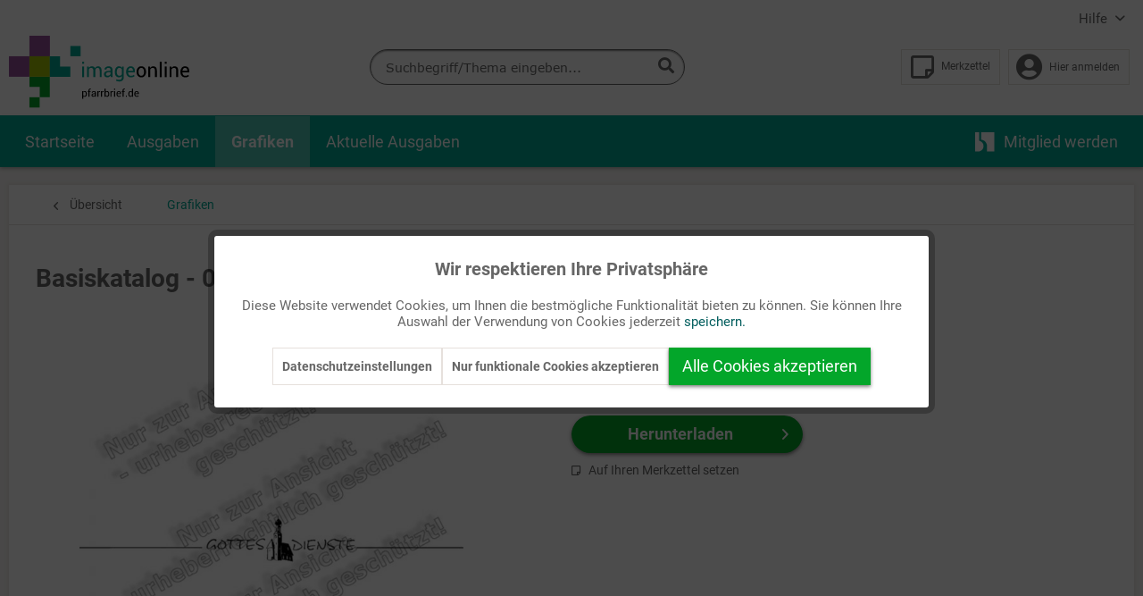

--- FILE ---
content_type: text/css
request_url: https://pfarrbrief.de/web/cache/1753173883_39bd1c1cff0e609276cd07a8d985f6d5.css
body_size: 88205
content:
@-webkit-keyframes keyframe--spin{from{-webkit-transform:rotate(0);transform:rotate(0)}to{-webkit-transform:rotate(360deg);transform:rotate(360deg)}}@keyframes keyframe--spin{from{-webkit-transform:rotate(0);transform:rotate(0)}to{-webkit-transform:rotate(360deg);transform:rotate(360deg)}}@-webkit-keyframes keyframe--spin-reverse{from{-webkit-transform:rotate(360deg);transform:rotate(360deg)}to{-webkit-transform:rotate(0);transform:rotate(0)}}@keyframes keyframe--spin-reverse{from{-webkit-transform:rotate(360deg);transform:rotate(360deg)}to{-webkit-transform:rotate(0);transform:rotate(0)}}html{font-family:sans-serif;-ms-text-size-adjust:100%;-webkit-text-size-adjust:100%}body{margin:0}article,aside,details,figcaption,figure,footer,header,hgroup,main,menu,nav,section,summary{display:block}audio,canvas,progress,video{display:inline-block;vertical-align:baseline}audio:not([controls]){display:none;height:0}[hidden],template{display:none}a{background-color:transparent}a:active,a:hover{outline:0}abbr[title]{border-bottom:1px dotted}b,strong{font-weight:bold}dfn{font-style:italic}h1{font-size:2em;margin:.67em 0}mark{background:#ff0;color:#000}small{font-size:80%}sub,sup{font-size:75%;line-height:0;position:relative;vertical-align:baseline}sup{top:-0.5em}sub{bottom:-0.25em}img{border:0}svg:not(:root){overflow:hidden}figure{margin:1em 40px}hr{box-sizing:content-box;height:0}pre{overflow:auto}code,kbd,pre,samp{font-family:monospace,monospace;font-size:1em}button,input,optgroup,select,textarea{color:inherit;font:inherit;margin:0}button{overflow:visible}button,select{text-transform:none}button,html input[type="button"],input[type="reset"],input[type="submit"]{-webkit-appearance:button;cursor:pointer}button[disabled],html input[disabled]{cursor:default}button::-moz-focus-inner,input::-moz-focus-inner,button::-moz-focus-inner,input::-moz-focus-inner{border:0;padding:0}input{line-height:normal}input[type="checkbox"],input[type="radio"]{box-sizing:border-box;padding:0}input[type="number"]::-webkit-inner-spin-button,input[type="number"]::-webkit-outer-spin-button{height:auto}input[type="search"]{-webkit-appearance:textfield;box-sizing:content-box}input[type="search"]::-webkit-search-cancel-button,input[type="search"]::-webkit-search-decoration{-webkit-appearance:none}fieldset{border:1px solid #c0c0c0;margin:0 2px;padding:.35em .625em .75em}legend{border:0;padding:0}textarea{overflow:auto}optgroup{font-weight:bold}table{border-collapse:collapse;border-spacing:0}td,th{padding:0}.block-group,.block,.block-group:after,.block:after,.block-group:before,.block:before{-webkit-box-sizing:border-box;-moz-box-sizing:border-box;box-sizing:border-box}.block-group{zoom:1;list-style-type:none;padding:0;margin:0}.block-group:before,.block-group:after{display:table;content:"";line-height:0}.block-group:after{clear:both}.block-group>.block-group{clear:none;float:left;margin:0 !important}.block{float:left;width:100%}@font-face{font-family:'Open Sans';font-display:swap;src:local('Open Sans Light'),local('OpenSans-Light'),url('../../themes/Frontend/Responsive/frontend/_public/vendors/fonts/open-sans-fontface/Light/OpenSans-Light.woff2?18dabca71cbf82cadd1d30c0e768c80e') format('woff2'),url('../../themes/Frontend/Responsive/frontend/_public/vendors/fonts/open-sans-fontface/Light/OpenSans-Light.woff?59fa3da893484a9ef6cf1ccf63d247a3') format('woff'),url('../../themes/Frontend/Responsive/frontend/_public/vendors/fonts/open-sans-fontface/Light/OpenSans-Light.ttf?333ebc0a3586679d6135ba3491f705a9') format('truetype');font-weight:300;font-style:normal}@font-face{font-family:'Open Sans';font-display:swap;src:local('Open Sans Regular'),local('Open Sans'),url('../../themes/Frontend/Responsive/frontend/_public/vendors/fonts/open-sans-fontface/Regular/OpenSans-Regular.woff2?a5b78eb49226161d36d1ce6cba5cfa3f') format('woff2'),url('../../themes/Frontend/Responsive/frontend/_public/vendors/fonts/open-sans-fontface/Regular/OpenSans-Regular.woff?1bb966f6b738e9ed6f3dfb0c3cf3dc31') format('woff'),url('../../themes/Frontend/Responsive/frontend/_public/vendors/fonts/open-sans-fontface/Regular/OpenSans-Regular.ttf?b8da272589a6950aef464565d8d89a34') format('truetype');font-weight:normal;font-style:normal}@font-face{font-family:'Open Sans';font-display:swap;src:local('Open Sans Semibold'),local('OpenSans-SemiBold'),url('../../themes/Frontend/Responsive/frontend/_public/vendors/fonts/open-sans-fontface/Semibold/OpenSans-Semibold.woff2?14d9948ae94532320b9e097514e2517c') format('woff2'),url('../../themes/Frontend/Responsive/frontend/_public/vendors/fonts/open-sans-fontface/Semibold/OpenSans-Semibold.woff?e2d0d44fcd906379bfc67ae4537a56da') format('woff'),url('../../themes/Frontend/Responsive/frontend/_public/vendors/fonts/open-sans-fontface/Semibold/OpenSans-Semibold.ttf?c22dfb6ecc0a709c0ccb3dc435677462') format('truetype');font-weight:600;font-style:normal}@font-face{font-family:'Open Sans';font-display:swap;src:local('Open Sans Bold'),local('OpenSans-Bold'),url('../../themes/Frontend/Responsive/frontend/_public/vendors/fonts/open-sans-fontface/Bold/OpenSans-Bold.woff2?8f52bc9de85aef55519d23c8786ea279') format('woff2'),url('../../themes/Frontend/Responsive/frontend/_public/vendors/fonts/open-sans-fontface/Bold/OpenSans-Bold.woff?5c2f27555c501cdd236cefff7d0ac9bf') format('woff'),url('../../themes/Frontend/Responsive/frontend/_public/vendors/fonts/open-sans-fontface/Bold/OpenSans-Bold.ttf?ff9e5a7a0c8eee0758657263f4e5fa91') format('truetype');font-weight:bold;font-style:normal}@font-face{font-family:'Open Sans';font-display:swap;src:local('Open Sans ExtraBold'),local('OpenSans-ExtraBold'),url('../../themes/Frontend/Responsive/frontend/_public/vendors/fonts/open-sans-fontface/ExtraBold/OpenSans-ExtraBold.woff2?2c3663e6f0f94e8024d4b3978e5aadb9') format('woff2'),url('../../themes/Frontend/Responsive/frontend/_public/vendors/fonts/open-sans-fontface/ExtraBold/OpenSans-ExtraBold.woff?796ddd1cba651a5f8d7b531ee493f887') format('woff'),url('../../themes/Frontend/Responsive/frontend/_public/vendors/fonts/open-sans-fontface/ExtraBold/OpenSans-ExtraBold.ttf?924e975cb82f6ee97ad3d6106d7a68d6') format('truetype');font-weight:800;font-style:normal}.visible--s,.visible-inline--s,.visible-inline-block--s,.visible--m,.visible-inline--m,.visible-inline-block--m,.visible--l,.visible-inline--l,.visible-inline-block--l,.visible--xl,.visible-inline--xl,.visible-inline-block--xl{display:none !important}.visible--xs{display:block !important}table.visible--xs{display:table !important}tr.visible--xs{display:table-row !important}th.visible--xs,td.visible--xs{display:table-cell !important}.visible-inline--xs{display:inline !important}table.visible-inline--xs{display:table !important}tr.visible-inline--xs{display:table-row !important}th.visible-inline--xs,td.visible-inline--xs{display:table-cell !important}.visible-inline-block--xs{display:inline-block !important}table.visible-inline-block--xs{display:table !important}tr.visible-inline-block--xs{display:table-row !important}th.visible-inline-block--xs,td.visible-inline-block--xs{display:table-cell !important}.hidden--s,.hidden--m,.hidden--l,.hidden--xl{display:inherit !important}.hidden--xs{display:none !important}@media screen and (min-width:30em){.visible--xs,.visible-inline--xs,.visible-inline-block--xs,.visible--m,.visible-inline--m,.visible-inline-block--m,.visible--l,.visible-inline--l,.visible-inline-block--l,.visible--xl,.visible-inline--xl,.visible-inline-block--xl{display:none !important}.visible--s{display:block !important}table.visible--s{display:table !important}tr.visible--s{display:table-row !important}th.visible--s,td.visible--s{display:table-cell !important}.visible-inline--s{display:inline !important}table.visible-inline--s{display:table !important}tr.visible-inline--s{display:table-row !important}th.visible-inline--s,td.visible-inline--s{display:table-cell !important}.visible-inline-block--s{display:inline-block !important}table.visible-inline-block--s{display:table !important}tr.visible-inline-block--s{display:table-row !important}th.visible-inline-block--s,td.visible-inline-block--s{display:table-cell !important}.hidden--xs,.hidden--m,.hidden--l,.hidden--xl{display:inherit !important}.hidden--s{display:none !important}}@media screen and (min-width:48em){.visible--xs,.visible-inline--xs,.visible-inline-block--xs,.visible--s,.visible-inline--s,.visible-inline-block--s,.visible--l,.visible-inline--l,.visible-inline-block--l,.visible--xl,.visible-inline--xl,.visible-inline-block--xl{display:none !important}.visible--m{display:block !important}table.visible--m{display:table !important}tr.visible--m{display:table-row !important}th.visible--m,td.visible--m{display:table-cell !important}.visible-inline--m{display:inline !important}table.visible-inline--m{display:table !important}tr.visible-inline--m{display:table-row !important}th.visible-inline--m,td.visible-inline--m{display:table-cell !important}.visible-inline-block--m{display:inline-block !important}table.visible-inline-block--m{display:table !important}tr.visible-inline-block--m{display:table-row !important}th.visible-inline-block--m,td.visible-inline-block--m{display:table-cell !important}.hidden--xs,.hidden--s,.hidden--l,.hidden--xl{display:inherit !important}.hidden--m{display:none !important}}@media screen and (min-width:64em){.visible--xs,.visible-inline--xs,.visible-inline-block--xs,.visible--s,.visible-inline--s,.visible-inline-block--s,.visible--m,.visible-inline--m,.visible-inline-block--m,.visible--xl,.visible-inline--xl,.visible-inline-block--xl{display:none !important}.visible--l{display:block !important}table.visible--l{display:table !important}tr.visible--l{display:table-row !important}th.visible--l,td.visible--l{display:table-cell !important}.visible-inline--l{display:inline !important}table.visible-inline--l{display:table !important}tr.visible-inline--l{display:table-row !important}th.visible-inline--l,td.visible-inline--l{display:table-cell !important}.visible-inline-block--l{display:inline-block !important}table.visible-inline-block--l{display:table !important}tr.visible-inline-block--l{display:table-row !important}th.visible-inline-block--l,td.visible-inline-block--l{display:table-cell !important}.hidden--xs,.hidden--s,.hidden--m,.hidden--xl{display:inherit !important}.hidden--l{display:none !important}}@media screen and (min-width:78.75em){.visible--xs,.visible-inline--xs,.visible-inline-block--xs,.visible--s,.visible-inline--s,.visible-inline-block--s,.visible--m,.visible-inline--m,.visible-inline-block--m,.visible--l,.visible-inline--l,.visible-inline-block--l{display:none !important}.visible--xl{display:block !important}table.visible--xl{display:table !important}tr.visible--xl{display:table-row !important}th.visible--xl,td.visible--xl{display:table-cell !important}.visible-inline--xl{display:inline !important}table.visible-inline--xl{display:table !important}tr.visible-inline--xl{display:table-row !important}th.visible-inline--xl,td.visible-inline--xl{display:table-cell !important}.visible-inline-block--xl{display:inline-block !important}table.visible-inline-block--xl{display:table !important}tr.visible-inline-block--xl{display:table-row !important}th.visible-inline-block--xl,td.visible-inline-block--xl{display:table-cell !important}.hidden--xs,.hidden--s,.hidden--m,.hidden--l{display:inherit !important}.hidden--xl{display:none !important}}.btn{padding:.125rem .625rem .125rem .625rem;line-height:2rem;border-radius:3px;background-clip:padding-box;-webkit-appearance:none;-moz-appearance:none;appearance:none;font-size:.875rem;background-color:#fff;background-image:linear-gradient(to bottom, #fff 0%, #f8f8fa 100%);-webkit-font-smoothing:inherit;display:inline-block;position:relative;font-weight:700;text-decoration:none;text-align:left;cursor:pointer;border:1px solid #666;color:#666}.btn [class^="icon--"]{font-size:.625rem}.btn .is--large{font-size:1rem}.btn.is--icon-right{padding-right:2.25rem}.btn.is--icon-right [class^="icon--"]{height:1rem;line-height:2rem;margin:-1rem 0rem 0rem 0rem;right:.75rem;font-weight:400;display:block;position:absolute;top:50%}.btn.is--icon-left{padding-left:2.25rem}.btn.is--icon-left [class^="icon--"]{height:1rem;line-height:2rem;margin:-1rem 0rem 0rem 0rem;left:.75rem;font-weight:400;display:block;position:absolute;top:50%}.btn:disabled,.btn:disabled:hover,.btn.is--disabled,.btn.is--disabled:hover{opacity:.5;background-color:#fff;background-image:linear-gradient(to bottom, #fff 0%, #f8f8fa 100%);border:1px solid #666;color:#666;cursor:not-allowed}.btn:hover{background:#fff;color:#666;border-color:#666}.btn:focus{outline:none}.btn.is--small{line-height:1.75rem}.btn.is--medium{line-height:2rem;height:2.375rem}.btn.is--large{line-height:2.25rem;height:2.625rem}.btn.is--full{display:block}.btn.is--center{text-align:center}.is--primary{padding:.125rem .75rem .125rem .75rem;line-height:2.125rem;background-color:#03a62a;background-image:linear-gradient(to bottom, #03a62a 0%, #03a62a 100%);border:0 none;color:#fff}.is--primary:hover{background:#007677;color:#fff}.is--primary.is--small{line-height:1.875rem}.is--primary.is--large{line-height:2.375rem}.is--secondary{padding:.125rem .75rem .125rem .75rem;line-height:2.125rem;background-color:#00a994;background-image:linear-gradient(to bottom, #00a994 0%, #4cc2b4 100%);border:0 none;color:#666}.is--secondary:hover{background:#4cc2b4;color:#666}.is--secondary.is--small{line-height:1.875rem}.is--secondary.is--large{line-height:2.375rem}.is--link{padding:.125rem .75rem .125rem .75rem;line-height:2.125rem;border:0 none;background:transparent;color:#00a994}.is--link:hover{color:#00a994}.is--link.is--small{line-height:1.875rem}.is--link.is--large{line-height:2.375rem}.container{max-width:78.75rem;background:#fff;margin:0 auto;width:100%}.container:after{content:"";display:table;clear:both}#cookie-consent{width:17.5rem;-webkit-transition:transform .45s cubic-bezier(.3, 0, .15, 1);transition:transform .45s cubic-bezier(.3, 0, .15, 1)}#cookie-consent.off-canvas{position:fixed;z-index:8000;background:#f5f3f1}#cookie-consent.block-transition{transition:none}#cookie-consent .cookie-consent--header{cursor:pointer}#cookie-consent .cookie-consent--description{padding:.9375rem .625rem .9375rem .625rem}#cookie-consent .cookie-consent--configuration .cookie-consent--group{padding:.9375rem .625rem .9375rem .625rem;border-bottom:1px solid #e6e0dc;position:relative}#cookie-consent .cookie-consent--configuration .cookie-consent--group:after{content:"";display:table;clear:both}#cookie-consent .cookie-consent--configuration .cookie-consent--group-title{cursor:pointer;float:left;width:85%}#cookie-consent .cookie-consent--configuration .cookie-consent--group-title.is--active .cookie-consent--group-arrow{transform:rotate(90deg)}#cookie-consent .cookie-consent--configuration .cookie-consent--configuration-header-text{padding:.9375rem .625rem .9375rem .625rem;font-weight:700;color:#666;border-bottom:1px solid #e6e0dc}#cookie-consent .cookie-consent--configuration .cookie-consent--group-description{margin-left:2.625rem;color:#8c8c8c}#cookie-consent .cookie-consent--cookie{padding:.9375rem 0rem .9375rem 0rem;position:relative}#cookie-consent .cookie-consent--cookie:after{content:"";display:table;clear:both}#cookie-consent .cookie-consent--cookie .cookie--label{cursor:pointer}#cookie-consent .cookie-consent--group-container{padding-top:.625rem;float:none;clear:both}#cookie-consent .cookie-consent--group-arrow{right:.9375rem;font-size:.75rem;top:1.125rem;position:absolute}#cookie-consent .cookie-consent--save{padding:.9375rem .625rem .9375rem .625rem}#cookie-consent .cookie-consent--save .cookie-consent--save-button{text-align:center;width:100%}#cookie-consent .cookie-consent--configuration-main{background:#fff}#cookie-consent .cookie-consent--state-label{margin-left:2.5rem}.cookie-consent--state-input{display:block;position:absolute}.cookie-consent--state-input.cookie-consent--cookie-state{top:calc(50% - 10px)}.cookie-consent--state-input.cookie-consent--required{opacity:0.4}.cookie-consent--state-input.cookie-consent--required .cookie-consent--state-input-element{cursor:default}.cookie-consent--state-input .cookie-consent--state-input-element{height:1.25rem;width:1.25rem;border-radius:.1875rem;border:1px solid #e6e0dc;cursor:pointer;display:block;position:relative}.cookie-consent--state-input input{display:none}.cookie-consent--state-input input:checked+.cookie-consent--state-input-element{background:#9e9ebb}.cookie-consent--state-input input:checked+.cookie-consent--state-input-element::after{width:.625rem;height:.3125rem;top:.25rem;left:.1875rem;border:2px solid #fff;border-top:none;border-right:none;background:transparent;content:'';position:absolute;transform:rotate(-45deg)}.cookie-consent--state-input input:indeterminate+.cookie-consent--state-input-element{background:#9e9ebb}.cookie-consent--state-input input:indeterminate+.cookie-consent--state-input-element::after{width:.625rem;height:.3125rem;top:.1875rem;left:.25rem;border:2px none #fff;border-bottom-style:solid;background:transparent;content:'';position:absolute}.product--delivery{font-size:.875rem}.product--delivery p{margin:0}.product--delivery .delivery--status-icon{border-radius:.5625rem;background-clip:padding-box;margin:0rem .3125rem 0rem 0rem;width:.5625rem;height:.5625rem;line-height:.625rem;display:inline-block;position:relative}.product--delivery .delivery--status-shipping-free{background:#03a62a}.product--delivery .delivery--text-shipping-free{color:#03a62a}.product--delivery .delivery--status-available{background:#2ecc71}.product--delivery .delivery--text-available{color:#2ecc71}.product--delivery .delivery--status-more-is-coming{background:#f1c40f}.product--delivery .delivery--text-more-is-coming{color:#f1c40f}.product--delivery .delivery--status-not-available{background:#e74c3c}.product--delivery .delivery--text-not-available{color:#e74c3c}.product--delivery .delivery--text{margin:0;display:inline-block}.content-main.is--fullscreen{box-shadow:none;max-width:none;padding:0;margin:0}.content-main.is--fullscreen .content,.content-main.is--fullscreen .content-main--inner{padding:0;margin:0 auto}.content-main.is--fullscreen .content--breadcrumb,.content-main.is--fullscreen .tagcloud--content,.content-main.is--fullscreen .last-seen-products{display:none}.content-main.is--fullscreen .listing--wrapper{max-width:72.5rem;padding:1.25rem .625rem 1.25rem .625rem;margin:0 auto}@media screen and (min-width:48em){.content-main.is--fullscreen .listing--wrapper{padding:1.25rem 1.875rem 1.25rem 1.875rem}}@media screen and (min-width:78.75em){.content-main.is--fullscreen .listing--wrapper{padding:1.25rem 0rem 1.25rem 0rem}}.emotion--overlay{width:3.125rem;height:3.125rem;top:3.125rem;border-radius:3px;background-clip:padding-box;margin:0 auto;position:relative;left:0;z-index:1000}.emotion--overlay .emotion--loading-indicator{padding:0;position:absolute;top:0;bottom:0;left:0;right:0;margin:auto}.emotion--overlay~.content-main{min-height:125rem;visibility:hidden}.emotion--loading-indicator{width:1.3125rem;height:1.3125rem;padding:3.125rem 0rem 3.125rem 0rem;margin:0 auto;display:block;position:relative;box-sizing:content-box}.emotion--loading-indicator:before{border-radius:100%;background-clip:padding-box;-webkit-animation:keyframe--spin 1s linear infinite;animation:keyframe--spin 1s linear infinite;width:100%;height:100%;box-sizing:border-box;display:block;content:"";border-width:2px;border-style:solid;border-color:#333 #ccc #ccc #ccc}.content--emotions{display:block}body.emotion--preview{background:#ffffff}body.emotion--preview .content-main{box-shadow:none;margin:0}.emotion--show-listing{margin:1.25rem 0rem 1.25rem 0rem}.emotion--wrapper{display:block;margin:0 auto;max-width:1160px;overflow:hidden}.emotion--wrapper.is--fullscreen{max-width:none}.emotion--container{display:block;position:relative;top:0;left:0;background:#fff}.emotion--container:after{content:"";display:table;clear:both}.emotion--container.emotion--mode-resize{-webkit-transform-origin:0 0 0;transform-origin:0 0 0}.emotion--container.emotion--mode-rows .emotion--sizer,.emotion--container.emotion--mode-rows .emotion--sizer-xs,.emotion--container.emotion--mode-rows .emotion--sizer-s,.emotion--container.emotion--mode-rows .emotion--sizer-m,.emotion--container.emotion--mode-rows .emotion--sizer-l,.emotion--container.emotion--mode-rows .emotion--sizer-xl{display:none}.emotion--container.emotion--mode-rows .emotion--row:after{content:"";display:table;clear:both}.emotion--container.emotion--column-1 .col-1{width:100%}.emotion--container.emotion--column-1 .start-col-1{left:0%}.emotion--container.emotion--column-1 .col-xs-1{width:100%}.emotion--container.emotion--column-1 .start-col-xs-1{left:0%}@media screen and (min-width:30em){.emotion--container.emotion--column-1 .col-s-1{width:100%}.emotion--container.emotion--column-1 .start-col-s-1{left:0%}}@media screen and (min-width:48em){.emotion--container.emotion--column-1 .col-m-1{width:100%}.emotion--container.emotion--column-1 .start-col-m-1{left:0%}}@media screen and (min-width:64em){.emotion--container.emotion--column-1 .col-l-1{width:100%}.emotion--container.emotion--column-1 .start-col-l-1{left:0%}}@media screen and (min-width:78.75em){.emotion--container.emotion--column-1 .col-xl-1{width:100%}.emotion--container.emotion--column-1 .start-col-xl-1{left:0%}}.emotion--container.emotion--column-2 .col-1{width:50%}.emotion--container.emotion--column-2 .start-col-1{left:0%}.emotion--container.emotion--column-2 .col-2{width:100%}.emotion--container.emotion--column-2 .start-col-2{left:50%}.emotion--container.emotion--column-2 .col-xs-1{width:50%}.emotion--container.emotion--column-2 .start-col-xs-1{left:0%}.emotion--container.emotion--column-2 .col-xs-2{width:100%}.emotion--container.emotion--column-2 .start-col-xs-2{left:50%}@media screen and (min-width:30em){.emotion--container.emotion--column-2 .col-s-1{width:50%}.emotion--container.emotion--column-2 .start-col-s-1{left:0%}.emotion--container.emotion--column-2 .col-s-2{width:100%}.emotion--container.emotion--column-2 .start-col-s-2{left:50%}}@media screen and (min-width:48em){.emotion--container.emotion--column-2 .col-m-1{width:50%}.emotion--container.emotion--column-2 .start-col-m-1{left:0%}.emotion--container.emotion--column-2 .col-m-2{width:100%}.emotion--container.emotion--column-2 .start-col-m-2{left:50%}}@media screen and (min-width:64em){.emotion--container.emotion--column-2 .col-l-1{width:50%}.emotion--container.emotion--column-2 .start-col-l-1{left:0%}.emotion--container.emotion--column-2 .col-l-2{width:100%}.emotion--container.emotion--column-2 .start-col-l-2{left:50%}}@media screen and (min-width:78.75em){.emotion--container.emotion--column-2 .col-xl-1{width:50%}.emotion--container.emotion--column-2 .start-col-xl-1{left:0%}.emotion--container.emotion--column-2 .col-xl-2{width:100%}.emotion--container.emotion--column-2 .start-col-xl-2{left:50%}}.emotion--container.emotion--column-3 .col-1{width:33.33333333%}.emotion--container.emotion--column-3 .start-col-1{left:0%}.emotion--container.emotion--column-3 .col-2{width:66.66666667%}.emotion--container.emotion--column-3 .start-col-2{left:33.33333333%}.emotion--container.emotion--column-3 .col-3{width:100%}.emotion--container.emotion--column-3 .start-col-3{left:66.66666667%}.emotion--container.emotion--column-3 .col-xs-1{width:33.33333333%}.emotion--container.emotion--column-3 .start-col-xs-1{left:0%}.emotion--container.emotion--column-3 .col-xs-2{width:66.66666667%}.emotion--container.emotion--column-3 .start-col-xs-2{left:33.33333333%}.emotion--container.emotion--column-3 .col-xs-3{width:100%}.emotion--container.emotion--column-3 .start-col-xs-3{left:66.66666667%}@media screen and (min-width:30em){.emotion--container.emotion--column-3 .col-s-1{width:33.33333333%}.emotion--container.emotion--column-3 .start-col-s-1{left:0%}.emotion--container.emotion--column-3 .col-s-2{width:66.66666667%}.emotion--container.emotion--column-3 .start-col-s-2{left:33.33333333%}.emotion--container.emotion--column-3 .col-s-3{width:100%}.emotion--container.emotion--column-3 .start-col-s-3{left:66.66666667%}}@media screen and (min-width:48em){.emotion--container.emotion--column-3 .col-m-1{width:33.33333333%}.emotion--container.emotion--column-3 .start-col-m-1{left:0%}.emotion--container.emotion--column-3 .col-m-2{width:66.66666667%}.emotion--container.emotion--column-3 .start-col-m-2{left:33.33333333%}.emotion--container.emotion--column-3 .col-m-3{width:100%}.emotion--container.emotion--column-3 .start-col-m-3{left:66.66666667%}}@media screen and (min-width:64em){.emotion--container.emotion--column-3 .col-l-1{width:33.33333333%}.emotion--container.emotion--column-3 .start-col-l-1{left:0%}.emotion--container.emotion--column-3 .col-l-2{width:66.66666667%}.emotion--container.emotion--column-3 .start-col-l-2{left:33.33333333%}.emotion--container.emotion--column-3 .col-l-3{width:100%}.emotion--container.emotion--column-3 .start-col-l-3{left:66.66666667%}}@media screen and (min-width:78.75em){.emotion--container.emotion--column-3 .col-xl-1{width:33.33333333%}.emotion--container.emotion--column-3 .start-col-xl-1{left:0%}.emotion--container.emotion--column-3 .col-xl-2{width:66.66666667%}.emotion--container.emotion--column-3 .start-col-xl-2{left:33.33333333%}.emotion--container.emotion--column-3 .col-xl-3{width:100%}.emotion--container.emotion--column-3 .start-col-xl-3{left:66.66666667%}}.emotion--container.emotion--column-4 .col-1{width:25%}.emotion--container.emotion--column-4 .start-col-1{left:0%}.emotion--container.emotion--column-4 .col-2{width:50%}.emotion--container.emotion--column-4 .start-col-2{left:25%}.emotion--container.emotion--column-4 .col-3{width:75%}.emotion--container.emotion--column-4 .start-col-3{left:50%}.emotion--container.emotion--column-4 .col-4{width:100%}.emotion--container.emotion--column-4 .start-col-4{left:75%}.emotion--container.emotion--column-4 .col-xs-1{width:25%}.emotion--container.emotion--column-4 .start-col-xs-1{left:0%}.emotion--container.emotion--column-4 .col-xs-2{width:50%}.emotion--container.emotion--column-4 .start-col-xs-2{left:25%}.emotion--container.emotion--column-4 .col-xs-3{width:75%}.emotion--container.emotion--column-4 .start-col-xs-3{left:50%}.emotion--container.emotion--column-4 .col-xs-4{width:100%}.emotion--container.emotion--column-4 .start-col-xs-4{left:75%}@media screen and (min-width:30em){.emotion--container.emotion--column-4 .col-s-1{width:25%}.emotion--container.emotion--column-4 .start-col-s-1{left:0%}.emotion--container.emotion--column-4 .col-s-2{width:50%}.emotion--container.emotion--column-4 .start-col-s-2{left:25%}.emotion--container.emotion--column-4 .col-s-3{width:75%}.emotion--container.emotion--column-4 .start-col-s-3{left:50%}.emotion--container.emotion--column-4 .col-s-4{width:100%}.emotion--container.emotion--column-4 .start-col-s-4{left:75%}}@media screen and (min-width:48em){.emotion--container.emotion--column-4 .col-m-1{width:25%}.emotion--container.emotion--column-4 .start-col-m-1{left:0%}.emotion--container.emotion--column-4 .col-m-2{width:50%}.emotion--container.emotion--column-4 .start-col-m-2{left:25%}.emotion--container.emotion--column-4 .col-m-3{width:75%}.emotion--container.emotion--column-4 .start-col-m-3{left:50%}.emotion--container.emotion--column-4 .col-m-4{width:100%}.emotion--container.emotion--column-4 .start-col-m-4{left:75%}}@media screen and (min-width:64em){.emotion--container.emotion--column-4 .col-l-1{width:25%}.emotion--container.emotion--column-4 .start-col-l-1{left:0%}.emotion--container.emotion--column-4 .col-l-2{width:50%}.emotion--container.emotion--column-4 .start-col-l-2{left:25%}.emotion--container.emotion--column-4 .col-l-3{width:75%}.emotion--container.emotion--column-4 .start-col-l-3{left:50%}.emotion--container.emotion--column-4 .col-l-4{width:100%}.emotion--container.emotion--column-4 .start-col-l-4{left:75%}}@media screen and (min-width:78.75em){.emotion--container.emotion--column-4 .col-xl-1{width:25%}.emotion--container.emotion--column-4 .start-col-xl-1{left:0%}.emotion--container.emotion--column-4 .col-xl-2{width:50%}.emotion--container.emotion--column-4 .start-col-xl-2{left:25%}.emotion--container.emotion--column-4 .col-xl-3{width:75%}.emotion--container.emotion--column-4 .start-col-xl-3{left:50%}.emotion--container.emotion--column-4 .col-xl-4{width:100%}.emotion--container.emotion--column-4 .start-col-xl-4{left:75%}}.emotion--container.emotion--column-5 .col-1{width:20%}.emotion--container.emotion--column-5 .start-col-1{left:0%}.emotion--container.emotion--column-5 .col-2{width:40%}.emotion--container.emotion--column-5 .start-col-2{left:20%}.emotion--container.emotion--column-5 .col-3{width:60%}.emotion--container.emotion--column-5 .start-col-3{left:40%}.emotion--container.emotion--column-5 .col-4{width:80%}.emotion--container.emotion--column-5 .start-col-4{left:60%}.emotion--container.emotion--column-5 .col-5{width:100%}.emotion--container.emotion--column-5 .start-col-5{left:80%}.emotion--container.emotion--column-5 .col-xs-1{width:20%}.emotion--container.emotion--column-5 .start-col-xs-1{left:0%}.emotion--container.emotion--column-5 .col-xs-2{width:40%}.emotion--container.emotion--column-5 .start-col-xs-2{left:20%}.emotion--container.emotion--column-5 .col-xs-3{width:60%}.emotion--container.emotion--column-5 .start-col-xs-3{left:40%}.emotion--container.emotion--column-5 .col-xs-4{width:80%}.emotion--container.emotion--column-5 .start-col-xs-4{left:60%}.emotion--container.emotion--column-5 .col-xs-5{width:100%}.emotion--container.emotion--column-5 .start-col-xs-5{left:80%}@media screen and (min-width:30em){.emotion--container.emotion--column-5 .col-s-1{width:20%}.emotion--container.emotion--column-5 .start-col-s-1{left:0%}.emotion--container.emotion--column-5 .col-s-2{width:40%}.emotion--container.emotion--column-5 .start-col-s-2{left:20%}.emotion--container.emotion--column-5 .col-s-3{width:60%}.emotion--container.emotion--column-5 .start-col-s-3{left:40%}.emotion--container.emotion--column-5 .col-s-4{width:80%}.emotion--container.emotion--column-5 .start-col-s-4{left:60%}.emotion--container.emotion--column-5 .col-s-5{width:100%}.emotion--container.emotion--column-5 .start-col-s-5{left:80%}}@media screen and (min-width:48em){.emotion--container.emotion--column-5 .col-m-1{width:20%}.emotion--container.emotion--column-5 .start-col-m-1{left:0%}.emotion--container.emotion--column-5 .col-m-2{width:40%}.emotion--container.emotion--column-5 .start-col-m-2{left:20%}.emotion--container.emotion--column-5 .col-m-3{width:60%}.emotion--container.emotion--column-5 .start-col-m-3{left:40%}.emotion--container.emotion--column-5 .col-m-4{width:80%}.emotion--container.emotion--column-5 .start-col-m-4{left:60%}.emotion--container.emotion--column-5 .col-m-5{width:100%}.emotion--container.emotion--column-5 .start-col-m-5{left:80%}}@media screen and (min-width:64em){.emotion--container.emotion--column-5 .col-l-1{width:20%}.emotion--container.emotion--column-5 .start-col-l-1{left:0%}.emotion--container.emotion--column-5 .col-l-2{width:40%}.emotion--container.emotion--column-5 .start-col-l-2{left:20%}.emotion--container.emotion--column-5 .col-l-3{width:60%}.emotion--container.emotion--column-5 .start-col-l-3{left:40%}.emotion--container.emotion--column-5 .col-l-4{width:80%}.emotion--container.emotion--column-5 .start-col-l-4{left:60%}.emotion--container.emotion--column-5 .col-l-5{width:100%}.emotion--container.emotion--column-5 .start-col-l-5{left:80%}}@media screen and (min-width:78.75em){.emotion--container.emotion--column-5 .col-xl-1{width:20%}.emotion--container.emotion--column-5 .start-col-xl-1{left:0%}.emotion--container.emotion--column-5 .col-xl-2{width:40%}.emotion--container.emotion--column-5 .start-col-xl-2{left:20%}.emotion--container.emotion--column-5 .col-xl-3{width:60%}.emotion--container.emotion--column-5 .start-col-xl-3{left:40%}.emotion--container.emotion--column-5 .col-xl-4{width:80%}.emotion--container.emotion--column-5 .start-col-xl-4{left:60%}.emotion--container.emotion--column-5 .col-xl-5{width:100%}.emotion--container.emotion--column-5 .start-col-xl-5{left:80%}}.emotion--container.emotion--column-6 .col-1{width:16.66666667%}.emotion--container.emotion--column-6 .start-col-1{left:0%}.emotion--container.emotion--column-6 .col-2{width:33.33333333%}.emotion--container.emotion--column-6 .start-col-2{left:16.66666667%}.emotion--container.emotion--column-6 .col-3{width:50%}.emotion--container.emotion--column-6 .start-col-3{left:33.33333333%}.emotion--container.emotion--column-6 .col-4{width:66.66666667%}.emotion--container.emotion--column-6 .start-col-4{left:50%}.emotion--container.emotion--column-6 .col-5{width:83.33333333%}.emotion--container.emotion--column-6 .start-col-5{left:66.66666667%}.emotion--container.emotion--column-6 .col-6{width:100%}.emotion--container.emotion--column-6 .start-col-6{left:83.33333333%}.emotion--container.emotion--column-6 .col-xs-1{width:16.66666667%}.emotion--container.emotion--column-6 .start-col-xs-1{left:0%}.emotion--container.emotion--column-6 .col-xs-2{width:33.33333333%}.emotion--container.emotion--column-6 .start-col-xs-2{left:16.66666667%}.emotion--container.emotion--column-6 .col-xs-3{width:50%}.emotion--container.emotion--column-6 .start-col-xs-3{left:33.33333333%}.emotion--container.emotion--column-6 .col-xs-4{width:66.66666667%}.emotion--container.emotion--column-6 .start-col-xs-4{left:50%}.emotion--container.emotion--column-6 .col-xs-5{width:83.33333333%}.emotion--container.emotion--column-6 .start-col-xs-5{left:66.66666667%}.emotion--container.emotion--column-6 .col-xs-6{width:100%}.emotion--container.emotion--column-6 .start-col-xs-6{left:83.33333333%}@media screen and (min-width:30em){.emotion--container.emotion--column-6 .col-s-1{width:16.66666667%}.emotion--container.emotion--column-6 .start-col-s-1{left:0%}.emotion--container.emotion--column-6 .col-s-2{width:33.33333333%}.emotion--container.emotion--column-6 .start-col-s-2{left:16.66666667%}.emotion--container.emotion--column-6 .col-s-3{width:50%}.emotion--container.emotion--column-6 .start-col-s-3{left:33.33333333%}.emotion--container.emotion--column-6 .col-s-4{width:66.66666667%}.emotion--container.emotion--column-6 .start-col-s-4{left:50%}.emotion--container.emotion--column-6 .col-s-5{width:83.33333333%}.emotion--container.emotion--column-6 .start-col-s-5{left:66.66666667%}.emotion--container.emotion--column-6 .col-s-6{width:100%}.emotion--container.emotion--column-6 .start-col-s-6{left:83.33333333%}}@media screen and (min-width:48em){.emotion--container.emotion--column-6 .col-m-1{width:16.66666667%}.emotion--container.emotion--column-6 .start-col-m-1{left:0%}.emotion--container.emotion--column-6 .col-m-2{width:33.33333333%}.emotion--container.emotion--column-6 .start-col-m-2{left:16.66666667%}.emotion--container.emotion--column-6 .col-m-3{width:50%}.emotion--container.emotion--column-6 .start-col-m-3{left:33.33333333%}.emotion--container.emotion--column-6 .col-m-4{width:66.66666667%}.emotion--container.emotion--column-6 .start-col-m-4{left:50%}.emotion--container.emotion--column-6 .col-m-5{width:83.33333333%}.emotion--container.emotion--column-6 .start-col-m-5{left:66.66666667%}.emotion--container.emotion--column-6 .col-m-6{width:100%}.emotion--container.emotion--column-6 .start-col-m-6{left:83.33333333%}}@media screen and (min-width:64em){.emotion--container.emotion--column-6 .col-l-1{width:16.66666667%}.emotion--container.emotion--column-6 .start-col-l-1{left:0%}.emotion--container.emotion--column-6 .col-l-2{width:33.33333333%}.emotion--container.emotion--column-6 .start-col-l-2{left:16.66666667%}.emotion--container.emotion--column-6 .col-l-3{width:50%}.emotion--container.emotion--column-6 .start-col-l-3{left:33.33333333%}.emotion--container.emotion--column-6 .col-l-4{width:66.66666667%}.emotion--container.emotion--column-6 .start-col-l-4{left:50%}.emotion--container.emotion--column-6 .col-l-5{width:83.33333333%}.emotion--container.emotion--column-6 .start-col-l-5{left:66.66666667%}.emotion--container.emotion--column-6 .col-l-6{width:100%}.emotion--container.emotion--column-6 .start-col-l-6{left:83.33333333%}}@media screen and (min-width:78.75em){.emotion--container.emotion--column-6 .col-xl-1{width:16.66666667%}.emotion--container.emotion--column-6 .start-col-xl-1{left:0%}.emotion--container.emotion--column-6 .col-xl-2{width:33.33333333%}.emotion--container.emotion--column-6 .start-col-xl-2{left:16.66666667%}.emotion--container.emotion--column-6 .col-xl-3{width:50%}.emotion--container.emotion--column-6 .start-col-xl-3{left:33.33333333%}.emotion--container.emotion--column-6 .col-xl-4{width:66.66666667%}.emotion--container.emotion--column-6 .start-col-xl-4{left:50%}.emotion--container.emotion--column-6 .col-xl-5{width:83.33333333%}.emotion--container.emotion--column-6 .start-col-xl-5{left:66.66666667%}.emotion--container.emotion--column-6 .col-xl-6{width:100%}.emotion--container.emotion--column-6 .start-col-xl-6{left:83.33333333%}}.emotion--container.emotion--column-7 .col-1{width:14.28571429%}.emotion--container.emotion--column-7 .start-col-1{left:0%}.emotion--container.emotion--column-7 .col-2{width:28.57142857%}.emotion--container.emotion--column-7 .start-col-2{left:14.28571429%}.emotion--container.emotion--column-7 .col-3{width:42.85714286%}.emotion--container.emotion--column-7 .start-col-3{left:28.57142857%}.emotion--container.emotion--column-7 .col-4{width:57.14285714%}.emotion--container.emotion--column-7 .start-col-4{left:42.85714286%}.emotion--container.emotion--column-7 .col-5{width:71.42857143000001%}.emotion--container.emotion--column-7 .start-col-5{left:57.14285714%}.emotion--container.emotion--column-7 .col-6{width:85.71428571%}.emotion--container.emotion--column-7 .start-col-6{left:71.42857143000001%}.emotion--container.emotion--column-7 .col-7{width:100%}.emotion--container.emotion--column-7 .start-col-7{left:85.71428571%}.emotion--container.emotion--column-7 .col-xs-1{width:14.28571429%}.emotion--container.emotion--column-7 .start-col-xs-1{left:0%}.emotion--container.emotion--column-7 .col-xs-2{width:28.57142857%}.emotion--container.emotion--column-7 .start-col-xs-2{left:14.28571429%}.emotion--container.emotion--column-7 .col-xs-3{width:42.85714286%}.emotion--container.emotion--column-7 .start-col-xs-3{left:28.57142857%}.emotion--container.emotion--column-7 .col-xs-4{width:57.14285714%}.emotion--container.emotion--column-7 .start-col-xs-4{left:42.85714286%}.emotion--container.emotion--column-7 .col-xs-5{width:71.42857143000001%}.emotion--container.emotion--column-7 .start-col-xs-5{left:57.14285714%}.emotion--container.emotion--column-7 .col-xs-6{width:85.71428571%}.emotion--container.emotion--column-7 .start-col-xs-6{left:71.42857143000001%}.emotion--container.emotion--column-7 .col-xs-7{width:100%}.emotion--container.emotion--column-7 .start-col-xs-7{left:85.71428571%}@media screen and (min-width:30em){.emotion--container.emotion--column-7 .col-s-1{width:14.28571429%}.emotion--container.emotion--column-7 .start-col-s-1{left:0%}.emotion--container.emotion--column-7 .col-s-2{width:28.57142857%}.emotion--container.emotion--column-7 .start-col-s-2{left:14.28571429%}.emotion--container.emotion--column-7 .col-s-3{width:42.85714286%}.emotion--container.emotion--column-7 .start-col-s-3{left:28.57142857%}.emotion--container.emotion--column-7 .col-s-4{width:57.14285714%}.emotion--container.emotion--column-7 .start-col-s-4{left:42.85714286%}.emotion--container.emotion--column-7 .col-s-5{width:71.42857143000001%}.emotion--container.emotion--column-7 .start-col-s-5{left:57.14285714%}.emotion--container.emotion--column-7 .col-s-6{width:85.71428571%}.emotion--container.emotion--column-7 .start-col-s-6{left:71.42857143000001%}.emotion--container.emotion--column-7 .col-s-7{width:100%}.emotion--container.emotion--column-7 .start-col-s-7{left:85.71428571%}}@media screen and (min-width:48em){.emotion--container.emotion--column-7 .col-m-1{width:14.28571429%}.emotion--container.emotion--column-7 .start-col-m-1{left:0%}.emotion--container.emotion--column-7 .col-m-2{width:28.57142857%}.emotion--container.emotion--column-7 .start-col-m-2{left:14.28571429%}.emotion--container.emotion--column-7 .col-m-3{width:42.85714286%}.emotion--container.emotion--column-7 .start-col-m-3{left:28.57142857%}.emotion--container.emotion--column-7 .col-m-4{width:57.14285714%}.emotion--container.emotion--column-7 .start-col-m-4{left:42.85714286%}.emotion--container.emotion--column-7 .col-m-5{width:71.42857143000001%}.emotion--container.emotion--column-7 .start-col-m-5{left:57.14285714%}.emotion--container.emotion--column-7 .col-m-6{width:85.71428571%}.emotion--container.emotion--column-7 .start-col-m-6{left:71.42857143000001%}.emotion--container.emotion--column-7 .col-m-7{width:100%}.emotion--container.emotion--column-7 .start-col-m-7{left:85.71428571%}}@media screen and (min-width:64em){.emotion--container.emotion--column-7 .col-l-1{width:14.28571429%}.emotion--container.emotion--column-7 .start-col-l-1{left:0%}.emotion--container.emotion--column-7 .col-l-2{width:28.57142857%}.emotion--container.emotion--column-7 .start-col-l-2{left:14.28571429%}.emotion--container.emotion--column-7 .col-l-3{width:42.85714286%}.emotion--container.emotion--column-7 .start-col-l-3{left:28.57142857%}.emotion--container.emotion--column-7 .col-l-4{width:57.14285714%}.emotion--container.emotion--column-7 .start-col-l-4{left:42.85714286%}.emotion--container.emotion--column-7 .col-l-5{width:71.42857143000001%}.emotion--container.emotion--column-7 .start-col-l-5{left:57.14285714%}.emotion--container.emotion--column-7 .col-l-6{width:85.71428571%}.emotion--container.emotion--column-7 .start-col-l-6{left:71.42857143000001%}.emotion--container.emotion--column-7 .col-l-7{width:100%}.emotion--container.emotion--column-7 .start-col-l-7{left:85.71428571%}}@media screen and (min-width:78.75em){.emotion--container.emotion--column-7 .col-xl-1{width:14.28571429%}.emotion--container.emotion--column-7 .start-col-xl-1{left:0%}.emotion--container.emotion--column-7 .col-xl-2{width:28.57142857%}.emotion--container.emotion--column-7 .start-col-xl-2{left:14.28571429%}.emotion--container.emotion--column-7 .col-xl-3{width:42.85714286%}.emotion--container.emotion--column-7 .start-col-xl-3{left:28.57142857%}.emotion--container.emotion--column-7 .col-xl-4{width:57.14285714%}.emotion--container.emotion--column-7 .start-col-xl-4{left:42.85714286%}.emotion--container.emotion--column-7 .col-xl-5{width:71.42857143000001%}.emotion--container.emotion--column-7 .start-col-xl-5{left:57.14285714%}.emotion--container.emotion--column-7 .col-xl-6{width:85.71428571%}.emotion--container.emotion--column-7 .start-col-xl-6{left:71.42857143000001%}.emotion--container.emotion--column-7 .col-xl-7{width:100%}.emotion--container.emotion--column-7 .start-col-xl-7{left:85.71428571%}}.emotion--container.emotion--column-8 .col-1{width:12.5%}.emotion--container.emotion--column-8 .start-col-1{left:0%}.emotion--container.emotion--column-8 .col-2{width:25%}.emotion--container.emotion--column-8 .start-col-2{left:12.5%}.emotion--container.emotion--column-8 .col-3{width:37.5%}.emotion--container.emotion--column-8 .start-col-3{left:25%}.emotion--container.emotion--column-8 .col-4{width:50%}.emotion--container.emotion--column-8 .start-col-4{left:37.5%}.emotion--container.emotion--column-8 .col-5{width:62.5%}.emotion--container.emotion--column-8 .start-col-5{left:50%}.emotion--container.emotion--column-8 .col-6{width:75%}.emotion--container.emotion--column-8 .start-col-6{left:62.5%}.emotion--container.emotion--column-8 .col-7{width:87.5%}.emotion--container.emotion--column-8 .start-col-7{left:75%}.emotion--container.emotion--column-8 .col-8{width:100%}.emotion--container.emotion--column-8 .start-col-8{left:87.5%}.emotion--container.emotion--column-8 .col-xs-1{width:12.5%}.emotion--container.emotion--column-8 .start-col-xs-1{left:0%}.emotion--container.emotion--column-8 .col-xs-2{width:25%}.emotion--container.emotion--column-8 .start-col-xs-2{left:12.5%}.emotion--container.emotion--column-8 .col-xs-3{width:37.5%}.emotion--container.emotion--column-8 .start-col-xs-3{left:25%}.emotion--container.emotion--column-8 .col-xs-4{width:50%}.emotion--container.emotion--column-8 .start-col-xs-4{left:37.5%}.emotion--container.emotion--column-8 .col-xs-5{width:62.5%}.emotion--container.emotion--column-8 .start-col-xs-5{left:50%}.emotion--container.emotion--column-8 .col-xs-6{width:75%}.emotion--container.emotion--column-8 .start-col-xs-6{left:62.5%}.emotion--container.emotion--column-8 .col-xs-7{width:87.5%}.emotion--container.emotion--column-8 .start-col-xs-7{left:75%}.emotion--container.emotion--column-8 .col-xs-8{width:100%}.emotion--container.emotion--column-8 .start-col-xs-8{left:87.5%}@media screen and (min-width:30em){.emotion--container.emotion--column-8 .col-s-1{width:12.5%}.emotion--container.emotion--column-8 .start-col-s-1{left:0%}.emotion--container.emotion--column-8 .col-s-2{width:25%}.emotion--container.emotion--column-8 .start-col-s-2{left:12.5%}.emotion--container.emotion--column-8 .col-s-3{width:37.5%}.emotion--container.emotion--column-8 .start-col-s-3{left:25%}.emotion--container.emotion--column-8 .col-s-4{width:50%}.emotion--container.emotion--column-8 .start-col-s-4{left:37.5%}.emotion--container.emotion--column-8 .col-s-5{width:62.5%}.emotion--container.emotion--column-8 .start-col-s-5{left:50%}.emotion--container.emotion--column-8 .col-s-6{width:75%}.emotion--container.emotion--column-8 .start-col-s-6{left:62.5%}.emotion--container.emotion--column-8 .col-s-7{width:87.5%}.emotion--container.emotion--column-8 .start-col-s-7{left:75%}.emotion--container.emotion--column-8 .col-s-8{width:100%}.emotion--container.emotion--column-8 .start-col-s-8{left:87.5%}}@media screen and (min-width:48em){.emotion--container.emotion--column-8 .col-m-1{width:12.5%}.emotion--container.emotion--column-8 .start-col-m-1{left:0%}.emotion--container.emotion--column-8 .col-m-2{width:25%}.emotion--container.emotion--column-8 .start-col-m-2{left:12.5%}.emotion--container.emotion--column-8 .col-m-3{width:37.5%}.emotion--container.emotion--column-8 .start-col-m-3{left:25%}.emotion--container.emotion--column-8 .col-m-4{width:50%}.emotion--container.emotion--column-8 .start-col-m-4{left:37.5%}.emotion--container.emotion--column-8 .col-m-5{width:62.5%}.emotion--container.emotion--column-8 .start-col-m-5{left:50%}.emotion--container.emotion--column-8 .col-m-6{width:75%}.emotion--container.emotion--column-8 .start-col-m-6{left:62.5%}.emotion--container.emotion--column-8 .col-m-7{width:87.5%}.emotion--container.emotion--column-8 .start-col-m-7{left:75%}.emotion--container.emotion--column-8 .col-m-8{width:100%}.emotion--container.emotion--column-8 .start-col-m-8{left:87.5%}}@media screen and (min-width:64em){.emotion--container.emotion--column-8 .col-l-1{width:12.5%}.emotion--container.emotion--column-8 .start-col-l-1{left:0%}.emotion--container.emotion--column-8 .col-l-2{width:25%}.emotion--container.emotion--column-8 .start-col-l-2{left:12.5%}.emotion--container.emotion--column-8 .col-l-3{width:37.5%}.emotion--container.emotion--column-8 .start-col-l-3{left:25%}.emotion--container.emotion--column-8 .col-l-4{width:50%}.emotion--container.emotion--column-8 .start-col-l-4{left:37.5%}.emotion--container.emotion--column-8 .col-l-5{width:62.5%}.emotion--container.emotion--column-8 .start-col-l-5{left:50%}.emotion--container.emotion--column-8 .col-l-6{width:75%}.emotion--container.emotion--column-8 .start-col-l-6{left:62.5%}.emotion--container.emotion--column-8 .col-l-7{width:87.5%}.emotion--container.emotion--column-8 .start-col-l-7{left:75%}.emotion--container.emotion--column-8 .col-l-8{width:100%}.emotion--container.emotion--column-8 .start-col-l-8{left:87.5%}}@media screen and (min-width:78.75em){.emotion--container.emotion--column-8 .col-xl-1{width:12.5%}.emotion--container.emotion--column-8 .start-col-xl-1{left:0%}.emotion--container.emotion--column-8 .col-xl-2{width:25%}.emotion--container.emotion--column-8 .start-col-xl-2{left:12.5%}.emotion--container.emotion--column-8 .col-xl-3{width:37.5%}.emotion--container.emotion--column-8 .start-col-xl-3{left:25%}.emotion--container.emotion--column-8 .col-xl-4{width:50%}.emotion--container.emotion--column-8 .start-col-xl-4{left:37.5%}.emotion--container.emotion--column-8 .col-xl-5{width:62.5%}.emotion--container.emotion--column-8 .start-col-xl-5{left:50%}.emotion--container.emotion--column-8 .col-xl-6{width:75%}.emotion--container.emotion--column-8 .start-col-xl-6{left:62.5%}.emotion--container.emotion--column-8 .col-xl-7{width:87.5%}.emotion--container.emotion--column-8 .start-col-xl-7{left:75%}.emotion--container.emotion--column-8 .col-xl-8{width:100%}.emotion--container.emotion--column-8 .start-col-xl-8{left:87.5%}}.emotion--container.emotion--column-9 .col-1{width:11.11111111%}.emotion--container.emotion--column-9 .start-col-1{left:0%}.emotion--container.emotion--column-9 .col-2{width:22.22222222%}.emotion--container.emotion--column-9 .start-col-2{left:11.11111111%}.emotion--container.emotion--column-9 .col-3{width:33.33333333%}.emotion--container.emotion--column-9 .start-col-3{left:22.22222222%}.emotion--container.emotion--column-9 .col-4{width:44.44444444%}.emotion--container.emotion--column-9 .start-col-4{left:33.33333333%}.emotion--container.emotion--column-9 .col-5{width:55.55555556%}.emotion--container.emotion--column-9 .start-col-5{left:44.44444444%}.emotion--container.emotion--column-9 .col-6{width:66.66666667%}.emotion--container.emotion--column-9 .start-col-6{left:55.55555556%}.emotion--container.emotion--column-9 .col-7{width:77.77777777999999%}.emotion--container.emotion--column-9 .start-col-7{left:66.66666667%}.emotion--container.emotion--column-9 .col-8{width:88.88888889%}.emotion--container.emotion--column-9 .start-col-8{left:77.77777777999999%}.emotion--container.emotion--column-9 .col-9{width:100%}.emotion--container.emotion--column-9 .start-col-9{left:88.88888889%}.emotion--container.emotion--column-9 .col-xs-1{width:11.11111111%}.emotion--container.emotion--column-9 .start-col-xs-1{left:0%}.emotion--container.emotion--column-9 .col-xs-2{width:22.22222222%}.emotion--container.emotion--column-9 .start-col-xs-2{left:11.11111111%}.emotion--container.emotion--column-9 .col-xs-3{width:33.33333333%}.emotion--container.emotion--column-9 .start-col-xs-3{left:22.22222222%}.emotion--container.emotion--column-9 .col-xs-4{width:44.44444444%}.emotion--container.emotion--column-9 .start-col-xs-4{left:33.33333333%}.emotion--container.emotion--column-9 .col-xs-5{width:55.55555556%}.emotion--container.emotion--column-9 .start-col-xs-5{left:44.44444444%}.emotion--container.emotion--column-9 .col-xs-6{width:66.66666667%}.emotion--container.emotion--column-9 .start-col-xs-6{left:55.55555556%}.emotion--container.emotion--column-9 .col-xs-7{width:77.77777777999999%}.emotion--container.emotion--column-9 .start-col-xs-7{left:66.66666667%}.emotion--container.emotion--column-9 .col-xs-8{width:88.88888889%}.emotion--container.emotion--column-9 .start-col-xs-8{left:77.77777777999999%}.emotion--container.emotion--column-9 .col-xs-9{width:100%}.emotion--container.emotion--column-9 .start-col-xs-9{left:88.88888889%}@media screen and (min-width:30em){.emotion--container.emotion--column-9 .col-s-1{width:11.11111111%}.emotion--container.emotion--column-9 .start-col-s-1{left:0%}.emotion--container.emotion--column-9 .col-s-2{width:22.22222222%}.emotion--container.emotion--column-9 .start-col-s-2{left:11.11111111%}.emotion--container.emotion--column-9 .col-s-3{width:33.33333333%}.emotion--container.emotion--column-9 .start-col-s-3{left:22.22222222%}.emotion--container.emotion--column-9 .col-s-4{width:44.44444444%}.emotion--container.emotion--column-9 .start-col-s-4{left:33.33333333%}.emotion--container.emotion--column-9 .col-s-5{width:55.55555556%}.emotion--container.emotion--column-9 .start-col-s-5{left:44.44444444%}.emotion--container.emotion--column-9 .col-s-6{width:66.66666667%}.emotion--container.emotion--column-9 .start-col-s-6{left:55.55555556%}.emotion--container.emotion--column-9 .col-s-7{width:77.77777777999999%}.emotion--container.emotion--column-9 .start-col-s-7{left:66.66666667%}.emotion--container.emotion--column-9 .col-s-8{width:88.88888889%}.emotion--container.emotion--column-9 .start-col-s-8{left:77.77777777999999%}.emotion--container.emotion--column-9 .col-s-9{width:100%}.emotion--container.emotion--column-9 .start-col-s-9{left:88.88888889%}}@media screen and (min-width:48em){.emotion--container.emotion--column-9 .col-m-1{width:11.11111111%}.emotion--container.emotion--column-9 .start-col-m-1{left:0%}.emotion--container.emotion--column-9 .col-m-2{width:22.22222222%}.emotion--container.emotion--column-9 .start-col-m-2{left:11.11111111%}.emotion--container.emotion--column-9 .col-m-3{width:33.33333333%}.emotion--container.emotion--column-9 .start-col-m-3{left:22.22222222%}.emotion--container.emotion--column-9 .col-m-4{width:44.44444444%}.emotion--container.emotion--column-9 .start-col-m-4{left:33.33333333%}.emotion--container.emotion--column-9 .col-m-5{width:55.55555556%}.emotion--container.emotion--column-9 .start-col-m-5{left:44.44444444%}.emotion--container.emotion--column-9 .col-m-6{width:66.66666667%}.emotion--container.emotion--column-9 .start-col-m-6{left:55.55555556%}.emotion--container.emotion--column-9 .col-m-7{width:77.77777777999999%}.emotion--container.emotion--column-9 .start-col-m-7{left:66.66666667%}.emotion--container.emotion--column-9 .col-m-8{width:88.88888889%}.emotion--container.emotion--column-9 .start-col-m-8{left:77.77777777999999%}.emotion--container.emotion--column-9 .col-m-9{width:100%}.emotion--container.emotion--column-9 .start-col-m-9{left:88.88888889%}}@media screen and (min-width:64em){.emotion--container.emotion--column-9 .col-l-1{width:11.11111111%}.emotion--container.emotion--column-9 .start-col-l-1{left:0%}.emotion--container.emotion--column-9 .col-l-2{width:22.22222222%}.emotion--container.emotion--column-9 .start-col-l-2{left:11.11111111%}.emotion--container.emotion--column-9 .col-l-3{width:33.33333333%}.emotion--container.emotion--column-9 .start-col-l-3{left:22.22222222%}.emotion--container.emotion--column-9 .col-l-4{width:44.44444444%}.emotion--container.emotion--column-9 .start-col-l-4{left:33.33333333%}.emotion--container.emotion--column-9 .col-l-5{width:55.55555556%}.emotion--container.emotion--column-9 .start-col-l-5{left:44.44444444%}.emotion--container.emotion--column-9 .col-l-6{width:66.66666667%}.emotion--container.emotion--column-9 .start-col-l-6{left:55.55555556%}.emotion--container.emotion--column-9 .col-l-7{width:77.77777777999999%}.emotion--container.emotion--column-9 .start-col-l-7{left:66.66666667%}.emotion--container.emotion--column-9 .col-l-8{width:88.88888889%}.emotion--container.emotion--column-9 .start-col-l-8{left:77.77777777999999%}.emotion--container.emotion--column-9 .col-l-9{width:100%}.emotion--container.emotion--column-9 .start-col-l-9{left:88.88888889%}}@media screen and (min-width:78.75em){.emotion--container.emotion--column-9 .col-xl-1{width:11.11111111%}.emotion--container.emotion--column-9 .start-col-xl-1{left:0%}.emotion--container.emotion--column-9 .col-xl-2{width:22.22222222%}.emotion--container.emotion--column-9 .start-col-xl-2{left:11.11111111%}.emotion--container.emotion--column-9 .col-xl-3{width:33.33333333%}.emotion--container.emotion--column-9 .start-col-xl-3{left:22.22222222%}.emotion--container.emotion--column-9 .col-xl-4{width:44.44444444%}.emotion--container.emotion--column-9 .start-col-xl-4{left:33.33333333%}.emotion--container.emotion--column-9 .col-xl-5{width:55.55555556%}.emotion--container.emotion--column-9 .start-col-xl-5{left:44.44444444%}.emotion--container.emotion--column-9 .col-xl-6{width:66.66666667%}.emotion--container.emotion--column-9 .start-col-xl-6{left:55.55555556%}.emotion--container.emotion--column-9 .col-xl-7{width:77.77777777999999%}.emotion--container.emotion--column-9 .start-col-xl-7{left:66.66666667%}.emotion--container.emotion--column-9 .col-xl-8{width:88.88888889%}.emotion--container.emotion--column-9 .start-col-xl-8{left:77.77777777999999%}.emotion--container.emotion--column-9 .col-xl-9{width:100%}.emotion--container.emotion--column-9 .start-col-xl-9{left:88.88888889%}}.emotion--container.emotion--column-10 .col-1{width:10%}.emotion--container.emotion--column-10 .start-col-1{left:0%}.emotion--container.emotion--column-10 .col-2{width:20%}.emotion--container.emotion--column-10 .start-col-2{left:10%}.emotion--container.emotion--column-10 .col-3{width:30%}.emotion--container.emotion--column-10 .start-col-3{left:20%}.emotion--container.emotion--column-10 .col-4{width:40%}.emotion--container.emotion--column-10 .start-col-4{left:30%}.emotion--container.emotion--column-10 .col-5{width:50%}.emotion--container.emotion--column-10 .start-col-5{left:40%}.emotion--container.emotion--column-10 .col-6{width:60%}.emotion--container.emotion--column-10 .start-col-6{left:50%}.emotion--container.emotion--column-10 .col-7{width:70%}.emotion--container.emotion--column-10 .start-col-7{left:60%}.emotion--container.emotion--column-10 .col-8{width:80%}.emotion--container.emotion--column-10 .start-col-8{left:70%}.emotion--container.emotion--column-10 .col-9{width:90%}.emotion--container.emotion--column-10 .start-col-9{left:80%}.emotion--container.emotion--column-10 .col-10{width:100%}.emotion--container.emotion--column-10 .start-col-10{left:90%}.emotion--container.emotion--column-10 .col-xs-1{width:10%}.emotion--container.emotion--column-10 .start-col-xs-1{left:0%}.emotion--container.emotion--column-10 .col-xs-2{width:20%}.emotion--container.emotion--column-10 .start-col-xs-2{left:10%}.emotion--container.emotion--column-10 .col-xs-3{width:30%}.emotion--container.emotion--column-10 .start-col-xs-3{left:20%}.emotion--container.emotion--column-10 .col-xs-4{width:40%}.emotion--container.emotion--column-10 .start-col-xs-4{left:30%}.emotion--container.emotion--column-10 .col-xs-5{width:50%}.emotion--container.emotion--column-10 .start-col-xs-5{left:40%}.emotion--container.emotion--column-10 .col-xs-6{width:60%}.emotion--container.emotion--column-10 .start-col-xs-6{left:50%}.emotion--container.emotion--column-10 .col-xs-7{width:70%}.emotion--container.emotion--column-10 .start-col-xs-7{left:60%}.emotion--container.emotion--column-10 .col-xs-8{width:80%}.emotion--container.emotion--column-10 .start-col-xs-8{left:70%}.emotion--container.emotion--column-10 .col-xs-9{width:90%}.emotion--container.emotion--column-10 .start-col-xs-9{left:80%}.emotion--container.emotion--column-10 .col-xs-10{width:100%}.emotion--container.emotion--column-10 .start-col-xs-10{left:90%}@media screen and (min-width:30em){.emotion--container.emotion--column-10 .col-s-1{width:10%}.emotion--container.emotion--column-10 .start-col-s-1{left:0%}.emotion--container.emotion--column-10 .col-s-2{width:20%}.emotion--container.emotion--column-10 .start-col-s-2{left:10%}.emotion--container.emotion--column-10 .col-s-3{width:30%}.emotion--container.emotion--column-10 .start-col-s-3{left:20%}.emotion--container.emotion--column-10 .col-s-4{width:40%}.emotion--container.emotion--column-10 .start-col-s-4{left:30%}.emotion--container.emotion--column-10 .col-s-5{width:50%}.emotion--container.emotion--column-10 .start-col-s-5{left:40%}.emotion--container.emotion--column-10 .col-s-6{width:60%}.emotion--container.emotion--column-10 .start-col-s-6{left:50%}.emotion--container.emotion--column-10 .col-s-7{width:70%}.emotion--container.emotion--column-10 .start-col-s-7{left:60%}.emotion--container.emotion--column-10 .col-s-8{width:80%}.emotion--container.emotion--column-10 .start-col-s-8{left:70%}.emotion--container.emotion--column-10 .col-s-9{width:90%}.emotion--container.emotion--column-10 .start-col-s-9{left:80%}.emotion--container.emotion--column-10 .col-s-10{width:100%}.emotion--container.emotion--column-10 .start-col-s-10{left:90%}}@media screen and (min-width:48em){.emotion--container.emotion--column-10 .col-m-1{width:10%}.emotion--container.emotion--column-10 .start-col-m-1{left:0%}.emotion--container.emotion--column-10 .col-m-2{width:20%}.emotion--container.emotion--column-10 .start-col-m-2{left:10%}.emotion--container.emotion--column-10 .col-m-3{width:30%}.emotion--container.emotion--column-10 .start-col-m-3{left:20%}.emotion--container.emotion--column-10 .col-m-4{width:40%}.emotion--container.emotion--column-10 .start-col-m-4{left:30%}.emotion--container.emotion--column-10 .col-m-5{width:50%}.emotion--container.emotion--column-10 .start-col-m-5{left:40%}.emotion--container.emotion--column-10 .col-m-6{width:60%}.emotion--container.emotion--column-10 .start-col-m-6{left:50%}.emotion--container.emotion--column-10 .col-m-7{width:70%}.emotion--container.emotion--column-10 .start-col-m-7{left:60%}.emotion--container.emotion--column-10 .col-m-8{width:80%}.emotion--container.emotion--column-10 .start-col-m-8{left:70%}.emotion--container.emotion--column-10 .col-m-9{width:90%}.emotion--container.emotion--column-10 .start-col-m-9{left:80%}.emotion--container.emotion--column-10 .col-m-10{width:100%}.emotion--container.emotion--column-10 .start-col-m-10{left:90%}}@media screen and (min-width:64em){.emotion--container.emotion--column-10 .col-l-1{width:10%}.emotion--container.emotion--column-10 .start-col-l-1{left:0%}.emotion--container.emotion--column-10 .col-l-2{width:20%}.emotion--container.emotion--column-10 .start-col-l-2{left:10%}.emotion--container.emotion--column-10 .col-l-3{width:30%}.emotion--container.emotion--column-10 .start-col-l-3{left:20%}.emotion--container.emotion--column-10 .col-l-4{width:40%}.emotion--container.emotion--column-10 .start-col-l-4{left:30%}.emotion--container.emotion--column-10 .col-l-5{width:50%}.emotion--container.emotion--column-10 .start-col-l-5{left:40%}.emotion--container.emotion--column-10 .col-l-6{width:60%}.emotion--container.emotion--column-10 .start-col-l-6{left:50%}.emotion--container.emotion--column-10 .col-l-7{width:70%}.emotion--container.emotion--column-10 .start-col-l-7{left:60%}.emotion--container.emotion--column-10 .col-l-8{width:80%}.emotion--container.emotion--column-10 .start-col-l-8{left:70%}.emotion--container.emotion--column-10 .col-l-9{width:90%}.emotion--container.emotion--column-10 .start-col-l-9{left:80%}.emotion--container.emotion--column-10 .col-l-10{width:100%}.emotion--container.emotion--column-10 .start-col-l-10{left:90%}}@media screen and (min-width:78.75em){.emotion--container.emotion--column-10 .col-xl-1{width:10%}.emotion--container.emotion--column-10 .start-col-xl-1{left:0%}.emotion--container.emotion--column-10 .col-xl-2{width:20%}.emotion--container.emotion--column-10 .start-col-xl-2{left:10%}.emotion--container.emotion--column-10 .col-xl-3{width:30%}.emotion--container.emotion--column-10 .start-col-xl-3{left:20%}.emotion--container.emotion--column-10 .col-xl-4{width:40%}.emotion--container.emotion--column-10 .start-col-xl-4{left:30%}.emotion--container.emotion--column-10 .col-xl-5{width:50%}.emotion--container.emotion--column-10 .start-col-xl-5{left:40%}.emotion--container.emotion--column-10 .col-xl-6{width:60%}.emotion--container.emotion--column-10 .start-col-xl-6{left:50%}.emotion--container.emotion--column-10 .col-xl-7{width:70%}.emotion--container.emotion--column-10 .start-col-xl-7{left:60%}.emotion--container.emotion--column-10 .col-xl-8{width:80%}.emotion--container.emotion--column-10 .start-col-xl-8{left:70%}.emotion--container.emotion--column-10 .col-xl-9{width:90%}.emotion--container.emotion--column-10 .start-col-xl-9{left:80%}.emotion--container.emotion--column-10 .col-xl-10{width:100%}.emotion--container.emotion--column-10 .start-col-xl-10{left:90%}}.emotion--container.emotion--column-11 .col-1{width:9.09090909%}.emotion--container.emotion--column-11 .start-col-1{left:0%}.emotion--container.emotion--column-11 .col-2{width:18.18181818%}.emotion--container.emotion--column-11 .start-col-2{left:9.09090909%}.emotion--container.emotion--column-11 .col-3{width:27.27272727%}.emotion--container.emotion--column-11 .start-col-3{left:18.18181818%}.emotion--container.emotion--column-11 .col-4{width:36.36363636%}.emotion--container.emotion--column-11 .start-col-4{left:27.27272727%}.emotion--container.emotion--column-11 .col-5{width:45.45454545%}.emotion--container.emotion--column-11 .start-col-5{left:36.36363636%}.emotion--container.emotion--column-11 .col-6{width:54.54545455%}.emotion--container.emotion--column-11 .start-col-6{left:45.45454545%}.emotion--container.emotion--column-11 .col-7{width:63.63636364%}.emotion--container.emotion--column-11 .start-col-7{left:54.54545455%}.emotion--container.emotion--column-11 .col-8{width:72.72727273%}.emotion--container.emotion--column-11 .start-col-8{left:63.63636364%}.emotion--container.emotion--column-11 .col-9{width:81.81818182000001%}.emotion--container.emotion--column-11 .start-col-9{left:72.72727273%}.emotion--container.emotion--column-11 .col-10{width:90.90909091%}.emotion--container.emotion--column-11 .start-col-10{left:81.81818182000001%}.emotion--container.emotion--column-11 .col-11{width:100%}.emotion--container.emotion--column-11 .start-col-11{left:90.90909091%}.emotion--container.emotion--column-11 .col-xs-1{width:9.09090909%}.emotion--container.emotion--column-11 .start-col-xs-1{left:0%}.emotion--container.emotion--column-11 .col-xs-2{width:18.18181818%}.emotion--container.emotion--column-11 .start-col-xs-2{left:9.09090909%}.emotion--container.emotion--column-11 .col-xs-3{width:27.27272727%}.emotion--container.emotion--column-11 .start-col-xs-3{left:18.18181818%}.emotion--container.emotion--column-11 .col-xs-4{width:36.36363636%}.emotion--container.emotion--column-11 .start-col-xs-4{left:27.27272727%}.emotion--container.emotion--column-11 .col-xs-5{width:45.45454545%}.emotion--container.emotion--column-11 .start-col-xs-5{left:36.36363636%}.emotion--container.emotion--column-11 .col-xs-6{width:54.54545455%}.emotion--container.emotion--column-11 .start-col-xs-6{left:45.45454545%}.emotion--container.emotion--column-11 .col-xs-7{width:63.63636364%}.emotion--container.emotion--column-11 .start-col-xs-7{left:54.54545455%}.emotion--container.emotion--column-11 .col-xs-8{width:72.72727273%}.emotion--container.emotion--column-11 .start-col-xs-8{left:63.63636364%}.emotion--container.emotion--column-11 .col-xs-9{width:81.81818182000001%}.emotion--container.emotion--column-11 .start-col-xs-9{left:72.72727273%}.emotion--container.emotion--column-11 .col-xs-10{width:90.90909091%}.emotion--container.emotion--column-11 .start-col-xs-10{left:81.81818182000001%}.emotion--container.emotion--column-11 .col-xs-11{width:100%}.emotion--container.emotion--column-11 .start-col-xs-11{left:90.90909091%}@media screen and (min-width:30em){.emotion--container.emotion--column-11 .col-s-1{width:9.09090909%}.emotion--container.emotion--column-11 .start-col-s-1{left:0%}.emotion--container.emotion--column-11 .col-s-2{width:18.18181818%}.emotion--container.emotion--column-11 .start-col-s-2{left:9.09090909%}.emotion--container.emotion--column-11 .col-s-3{width:27.27272727%}.emotion--container.emotion--column-11 .start-col-s-3{left:18.18181818%}.emotion--container.emotion--column-11 .col-s-4{width:36.36363636%}.emotion--container.emotion--column-11 .start-col-s-4{left:27.27272727%}.emotion--container.emotion--column-11 .col-s-5{width:45.45454545%}.emotion--container.emotion--column-11 .start-col-s-5{left:36.36363636%}.emotion--container.emotion--column-11 .col-s-6{width:54.54545455%}.emotion--container.emotion--column-11 .start-col-s-6{left:45.45454545%}.emotion--container.emotion--column-11 .col-s-7{width:63.63636364%}.emotion--container.emotion--column-11 .start-col-s-7{left:54.54545455%}.emotion--container.emotion--column-11 .col-s-8{width:72.72727273%}.emotion--container.emotion--column-11 .start-col-s-8{left:63.63636364%}.emotion--container.emotion--column-11 .col-s-9{width:81.81818182000001%}.emotion--container.emotion--column-11 .start-col-s-9{left:72.72727273%}.emotion--container.emotion--column-11 .col-s-10{width:90.90909091%}.emotion--container.emotion--column-11 .start-col-s-10{left:81.81818182000001%}.emotion--container.emotion--column-11 .col-s-11{width:100%}.emotion--container.emotion--column-11 .start-col-s-11{left:90.90909091%}}@media screen and (min-width:48em){.emotion--container.emotion--column-11 .col-m-1{width:9.09090909%}.emotion--container.emotion--column-11 .start-col-m-1{left:0%}.emotion--container.emotion--column-11 .col-m-2{width:18.18181818%}.emotion--container.emotion--column-11 .start-col-m-2{left:9.09090909%}.emotion--container.emotion--column-11 .col-m-3{width:27.27272727%}.emotion--container.emotion--column-11 .start-col-m-3{left:18.18181818%}.emotion--container.emotion--column-11 .col-m-4{width:36.36363636%}.emotion--container.emotion--column-11 .start-col-m-4{left:27.27272727%}.emotion--container.emotion--column-11 .col-m-5{width:45.45454545%}.emotion--container.emotion--column-11 .start-col-m-5{left:36.36363636%}.emotion--container.emotion--column-11 .col-m-6{width:54.54545455%}.emotion--container.emotion--column-11 .start-col-m-6{left:45.45454545%}.emotion--container.emotion--column-11 .col-m-7{width:63.63636364%}.emotion--container.emotion--column-11 .start-col-m-7{left:54.54545455%}.emotion--container.emotion--column-11 .col-m-8{width:72.72727273%}.emotion--container.emotion--column-11 .start-col-m-8{left:63.63636364%}.emotion--container.emotion--column-11 .col-m-9{width:81.81818182000001%}.emotion--container.emotion--column-11 .start-col-m-9{left:72.72727273%}.emotion--container.emotion--column-11 .col-m-10{width:90.90909091%}.emotion--container.emotion--column-11 .start-col-m-10{left:81.81818182000001%}.emotion--container.emotion--column-11 .col-m-11{width:100%}.emotion--container.emotion--column-11 .start-col-m-11{left:90.90909091%}}@media screen and (min-width:64em){.emotion--container.emotion--column-11 .col-l-1{width:9.09090909%}.emotion--container.emotion--column-11 .start-col-l-1{left:0%}.emotion--container.emotion--column-11 .col-l-2{width:18.18181818%}.emotion--container.emotion--column-11 .start-col-l-2{left:9.09090909%}.emotion--container.emotion--column-11 .col-l-3{width:27.27272727%}.emotion--container.emotion--column-11 .start-col-l-3{left:18.18181818%}.emotion--container.emotion--column-11 .col-l-4{width:36.36363636%}.emotion--container.emotion--column-11 .start-col-l-4{left:27.27272727%}.emotion--container.emotion--column-11 .col-l-5{width:45.45454545%}.emotion--container.emotion--column-11 .start-col-l-5{left:36.36363636%}.emotion--container.emotion--column-11 .col-l-6{width:54.54545455%}.emotion--container.emotion--column-11 .start-col-l-6{left:45.45454545%}.emotion--container.emotion--column-11 .col-l-7{width:63.63636364%}.emotion--container.emotion--column-11 .start-col-l-7{left:54.54545455%}.emotion--container.emotion--column-11 .col-l-8{width:72.72727273%}.emotion--container.emotion--column-11 .start-col-l-8{left:63.63636364%}.emotion--container.emotion--column-11 .col-l-9{width:81.81818182000001%}.emotion--container.emotion--column-11 .start-col-l-9{left:72.72727273%}.emotion--container.emotion--column-11 .col-l-10{width:90.90909091%}.emotion--container.emotion--column-11 .start-col-l-10{left:81.81818182000001%}.emotion--container.emotion--column-11 .col-l-11{width:100%}.emotion--container.emotion--column-11 .start-col-l-11{left:90.90909091%}}@media screen and (min-width:78.75em){.emotion--container.emotion--column-11 .col-xl-1{width:9.09090909%}.emotion--container.emotion--column-11 .start-col-xl-1{left:0%}.emotion--container.emotion--column-11 .col-xl-2{width:18.18181818%}.emotion--container.emotion--column-11 .start-col-xl-2{left:9.09090909%}.emotion--container.emotion--column-11 .col-xl-3{width:27.27272727%}.emotion--container.emotion--column-11 .start-col-xl-3{left:18.18181818%}.emotion--container.emotion--column-11 .col-xl-4{width:36.36363636%}.emotion--container.emotion--column-11 .start-col-xl-4{left:27.27272727%}.emotion--container.emotion--column-11 .col-xl-5{width:45.45454545%}.emotion--container.emotion--column-11 .start-col-xl-5{left:36.36363636%}.emotion--container.emotion--column-11 .col-xl-6{width:54.54545455%}.emotion--container.emotion--column-11 .start-col-xl-6{left:45.45454545%}.emotion--container.emotion--column-11 .col-xl-7{width:63.63636364%}.emotion--container.emotion--column-11 .start-col-xl-7{left:54.54545455%}.emotion--container.emotion--column-11 .col-xl-8{width:72.72727273%}.emotion--container.emotion--column-11 .start-col-xl-8{left:63.63636364%}.emotion--container.emotion--column-11 .col-xl-9{width:81.81818182000001%}.emotion--container.emotion--column-11 .start-col-xl-9{left:72.72727273%}.emotion--container.emotion--column-11 .col-xl-10{width:90.90909091%}.emotion--container.emotion--column-11 .start-col-xl-10{left:81.81818182000001%}.emotion--container.emotion--column-11 .col-xl-11{width:100%}.emotion--container.emotion--column-11 .start-col-xl-11{left:90.90909091%}}.emotion--container.emotion--column-12 .col-1{width:8.33333333%}.emotion--container.emotion--column-12 .start-col-1{left:0%}.emotion--container.emotion--column-12 .col-2{width:16.66666667%}.emotion--container.emotion--column-12 .start-col-2{left:8.33333333%}.emotion--container.emotion--column-12 .col-3{width:25%}.emotion--container.emotion--column-12 .start-col-3{left:16.66666667%}.emotion--container.emotion--column-12 .col-4{width:33.33333333%}.emotion--container.emotion--column-12 .start-col-4{left:25%}.emotion--container.emotion--column-12 .col-5{width:41.66666667%}.emotion--container.emotion--column-12 .start-col-5{left:33.33333333%}.emotion--container.emotion--column-12 .col-6{width:50%}.emotion--container.emotion--column-12 .start-col-6{left:41.66666667%}.emotion--container.emotion--column-12 .col-7{width:58.33333333%}.emotion--container.emotion--column-12 .start-col-7{left:50%}.emotion--container.emotion--column-12 .col-8{width:66.66666667%}.emotion--container.emotion--column-12 .start-col-8{left:58.33333333%}.emotion--container.emotion--column-12 .col-9{width:75%}.emotion--container.emotion--column-12 .start-col-9{left:66.66666667%}.emotion--container.emotion--column-12 .col-10{width:83.33333333%}.emotion--container.emotion--column-12 .start-col-10{left:75%}.emotion--container.emotion--column-12 .col-11{width:91.66666667%}.emotion--container.emotion--column-12 .start-col-11{left:83.33333333%}.emotion--container.emotion--column-12 .col-12{width:100%}.emotion--container.emotion--column-12 .start-col-12{left:91.66666667%}.emotion--container.emotion--column-12 .col-xs-1{width:8.33333333%}.emotion--container.emotion--column-12 .start-col-xs-1{left:0%}.emotion--container.emotion--column-12 .col-xs-2{width:16.66666667%}.emotion--container.emotion--column-12 .start-col-xs-2{left:8.33333333%}.emotion--container.emotion--column-12 .col-xs-3{width:25%}.emotion--container.emotion--column-12 .start-col-xs-3{left:16.66666667%}.emotion--container.emotion--column-12 .col-xs-4{width:33.33333333%}.emotion--container.emotion--column-12 .start-col-xs-4{left:25%}.emotion--container.emotion--column-12 .col-xs-5{width:41.66666667%}.emotion--container.emotion--column-12 .start-col-xs-5{left:33.33333333%}.emotion--container.emotion--column-12 .col-xs-6{width:50%}.emotion--container.emotion--column-12 .start-col-xs-6{left:41.66666667%}.emotion--container.emotion--column-12 .col-xs-7{width:58.33333333%}.emotion--container.emotion--column-12 .start-col-xs-7{left:50%}.emotion--container.emotion--column-12 .col-xs-8{width:66.66666667%}.emotion--container.emotion--column-12 .start-col-xs-8{left:58.33333333%}.emotion--container.emotion--column-12 .col-xs-9{width:75%}.emotion--container.emotion--column-12 .start-col-xs-9{left:66.66666667%}.emotion--container.emotion--column-12 .col-xs-10{width:83.33333333%}.emotion--container.emotion--column-12 .start-col-xs-10{left:75%}.emotion--container.emotion--column-12 .col-xs-11{width:91.66666667%}.emotion--container.emotion--column-12 .start-col-xs-11{left:83.33333333%}.emotion--container.emotion--column-12 .col-xs-12{width:100%}.emotion--container.emotion--column-12 .start-col-xs-12{left:91.66666667%}@media screen and (min-width:30em){.emotion--container.emotion--column-12 .col-s-1{width:8.33333333%}.emotion--container.emotion--column-12 .start-col-s-1{left:0%}.emotion--container.emotion--column-12 .col-s-2{width:16.66666667%}.emotion--container.emotion--column-12 .start-col-s-2{left:8.33333333%}.emotion--container.emotion--column-12 .col-s-3{width:25%}.emotion--container.emotion--column-12 .start-col-s-3{left:16.66666667%}.emotion--container.emotion--column-12 .col-s-4{width:33.33333333%}.emotion--container.emotion--column-12 .start-col-s-4{left:25%}.emotion--container.emotion--column-12 .col-s-5{width:41.66666667%}.emotion--container.emotion--column-12 .start-col-s-5{left:33.33333333%}.emotion--container.emotion--column-12 .col-s-6{width:50%}.emotion--container.emotion--column-12 .start-col-s-6{left:41.66666667%}.emotion--container.emotion--column-12 .col-s-7{width:58.33333333%}.emotion--container.emotion--column-12 .start-col-s-7{left:50%}.emotion--container.emotion--column-12 .col-s-8{width:66.66666667%}.emotion--container.emotion--column-12 .start-col-s-8{left:58.33333333%}.emotion--container.emotion--column-12 .col-s-9{width:75%}.emotion--container.emotion--column-12 .start-col-s-9{left:66.66666667%}.emotion--container.emotion--column-12 .col-s-10{width:83.33333333%}.emotion--container.emotion--column-12 .start-col-s-10{left:75%}.emotion--container.emotion--column-12 .col-s-11{width:91.66666667%}.emotion--container.emotion--column-12 .start-col-s-11{left:83.33333333%}.emotion--container.emotion--column-12 .col-s-12{width:100%}.emotion--container.emotion--column-12 .start-col-s-12{left:91.66666667%}}@media screen and (min-width:48em){.emotion--container.emotion--column-12 .col-m-1{width:8.33333333%}.emotion--container.emotion--column-12 .start-col-m-1{left:0%}.emotion--container.emotion--column-12 .col-m-2{width:16.66666667%}.emotion--container.emotion--column-12 .start-col-m-2{left:8.33333333%}.emotion--container.emotion--column-12 .col-m-3{width:25%}.emotion--container.emotion--column-12 .start-col-m-3{left:16.66666667%}.emotion--container.emotion--column-12 .col-m-4{width:33.33333333%}.emotion--container.emotion--column-12 .start-col-m-4{left:25%}.emotion--container.emotion--column-12 .col-m-5{width:41.66666667%}.emotion--container.emotion--column-12 .start-col-m-5{left:33.33333333%}.emotion--container.emotion--column-12 .col-m-6{width:50%}.emotion--container.emotion--column-12 .start-col-m-6{left:41.66666667%}.emotion--container.emotion--column-12 .col-m-7{width:58.33333333%}.emotion--container.emotion--column-12 .start-col-m-7{left:50%}.emotion--container.emotion--column-12 .col-m-8{width:66.66666667%}.emotion--container.emotion--column-12 .start-col-m-8{left:58.33333333%}.emotion--container.emotion--column-12 .col-m-9{width:75%}.emotion--container.emotion--column-12 .start-col-m-9{left:66.66666667%}.emotion--container.emotion--column-12 .col-m-10{width:83.33333333%}.emotion--container.emotion--column-12 .start-col-m-10{left:75%}.emotion--container.emotion--column-12 .col-m-11{width:91.66666667%}.emotion--container.emotion--column-12 .start-col-m-11{left:83.33333333%}.emotion--container.emotion--column-12 .col-m-12{width:100%}.emotion--container.emotion--column-12 .start-col-m-12{left:91.66666667%}}@media screen and (min-width:64em){.emotion--container.emotion--column-12 .col-l-1{width:8.33333333%}.emotion--container.emotion--column-12 .start-col-l-1{left:0%}.emotion--container.emotion--column-12 .col-l-2{width:16.66666667%}.emotion--container.emotion--column-12 .start-col-l-2{left:8.33333333%}.emotion--container.emotion--column-12 .col-l-3{width:25%}.emotion--container.emotion--column-12 .start-col-l-3{left:16.66666667%}.emotion--container.emotion--column-12 .col-l-4{width:33.33333333%}.emotion--container.emotion--column-12 .start-col-l-4{left:25%}.emotion--container.emotion--column-12 .col-l-5{width:41.66666667%}.emotion--container.emotion--column-12 .start-col-l-5{left:33.33333333%}.emotion--container.emotion--column-12 .col-l-6{width:50%}.emotion--container.emotion--column-12 .start-col-l-6{left:41.66666667%}.emotion--container.emotion--column-12 .col-l-7{width:58.33333333%}.emotion--container.emotion--column-12 .start-col-l-7{left:50%}.emotion--container.emotion--column-12 .col-l-8{width:66.66666667%}.emotion--container.emotion--column-12 .start-col-l-8{left:58.33333333%}.emotion--container.emotion--column-12 .col-l-9{width:75%}.emotion--container.emotion--column-12 .start-col-l-9{left:66.66666667%}.emotion--container.emotion--column-12 .col-l-10{width:83.33333333%}.emotion--container.emotion--column-12 .start-col-l-10{left:75%}.emotion--container.emotion--column-12 .col-l-11{width:91.66666667%}.emotion--container.emotion--column-12 .start-col-l-11{left:83.33333333%}.emotion--container.emotion--column-12 .col-l-12{width:100%}.emotion--container.emotion--column-12 .start-col-l-12{left:91.66666667%}}@media screen and (min-width:78.75em){.emotion--container.emotion--column-12 .col-xl-1{width:8.33333333%}.emotion--container.emotion--column-12 .start-col-xl-1{left:0%}.emotion--container.emotion--column-12 .col-xl-2{width:16.66666667%}.emotion--container.emotion--column-12 .start-col-xl-2{left:8.33333333%}.emotion--container.emotion--column-12 .col-xl-3{width:25%}.emotion--container.emotion--column-12 .start-col-xl-3{left:16.66666667%}.emotion--container.emotion--column-12 .col-xl-4{width:33.33333333%}.emotion--container.emotion--column-12 .start-col-xl-4{left:25%}.emotion--container.emotion--column-12 .col-xl-5{width:41.66666667%}.emotion--container.emotion--column-12 .start-col-xl-5{left:33.33333333%}.emotion--container.emotion--column-12 .col-xl-6{width:50%}.emotion--container.emotion--column-12 .start-col-xl-6{left:41.66666667%}.emotion--container.emotion--column-12 .col-xl-7{width:58.33333333%}.emotion--container.emotion--column-12 .start-col-xl-7{left:50%}.emotion--container.emotion--column-12 .col-xl-8{width:66.66666667%}.emotion--container.emotion--column-12 .start-col-xl-8{left:58.33333333%}.emotion--container.emotion--column-12 .col-xl-9{width:75%}.emotion--container.emotion--column-12 .start-col-xl-9{left:66.66666667%}.emotion--container.emotion--column-12 .col-xl-10{width:83.33333333%}.emotion--container.emotion--column-12 .start-col-xl-10{left:75%}.emotion--container.emotion--column-12 .col-xl-11{width:91.66666667%}.emotion--container.emotion--column-12 .start-col-xl-11{left:83.33333333%}.emotion--container.emotion--column-12 .col-xl-12{width:100%}.emotion--container.emotion--column-12 .start-col-xl-12{left:91.66666667%}}.emotion--container .is--hidden-s,.emotion--container .is--hidden-m,.emotion--container .is--hidden-l,.emotion--container .is--hidden-xl{display:block}.emotion--container .is--hidden-xs{display:none}.emotion--container .emotion--sizer-s,.emotion--container .emotion--sizer-m,.emotion--container .emotion--sizer-l,.emotion--container .emotion--sizer-xl{display:none}.emotion--container .emotion--sizer-xs{display:block}.emotion--container .emotion--sizer-xs~.emotion--sizer{display:none}@media screen and (min-width:30em){.emotion--container .is--hidden-xs,.emotion--container .is--hidden-m,.emotion--container .is--hidden-l,.emotion--container .is--hidden-xl{display:block}.emotion--container .is--hidden-s{display:none}.emotion--container .emotion--sizer-xs,.emotion--container .emotion--sizer-m,.emotion--container .emotion--sizer-l,.emotion--container .emotion--sizer-xl{display:none}.emotion--container .emotion--sizer-s{display:block}.emotion--container .emotion--sizer-s~.emotion--sizer{display:none}}@media screen and (min-width:48em){.emotion--container .is--hidden-xs,.emotion--container .is--hidden-s,.emotion--container .is--hidden-l,.emotion--container .is--hidden-xl{display:block}.emotion--container .is--hidden-m{display:none}.emotion--container .emotion--sizer-s,.emotion--container .emotion--sizer-xs,.emotion--container .emotion--sizer-l,.emotion--container .emotion--sizer-xl{display:none}.emotion--container .emotion--sizer-m{display:block}.emotion--container .emotion--sizer-m~.emotion--sizer{display:none}}@media screen and (min-width:64em){.emotion--container .is--hidden-xs,.emotion--container .is--hidden-s,.emotion--container .is--hidden-m,.emotion--container .is--hidden-xl{display:block}.emotion--container .is--hidden-l{display:none}.emotion--container .emotion--sizer-xs,.emotion--container .emotion--sizer-s,.emotion--container .emotion--sizer-m,.emotion--container .emotion--sizer-xl{display:none}.emotion--container .emotion--sizer-l{display:block}.emotion--container .emotion--sizer-l~.emotion--sizer{display:none}}@media screen and (min-width:78.75em){.emotion--container .is--hidden-xs,.emotion--container .is--hidden-s,.emotion--container .is--hidden-m,.emotion--container .is--hidden-l{display:block}.emotion--container .is--hidden-xl{display:none}.emotion--container .emotion--sizer-s,.emotion--container .emotion--sizer-xs,.emotion--container .emotion--sizer-m,.emotion--container .emotion--sizer-l{display:none}.emotion--container .emotion--sizer-xl{display:block}.emotion--container .emotion--sizer-xl~.emotion--sizer{display:none}}.emotion--element{display:block;position:absolute;top:0;left:0}.emotion--container.emotion--mode-rows .emotion--element{position:relative;top:0;left:0;float:left;vertical-align:top}.emotion--banner{height:100%;width:100%;position:relative;overflow:hidden}.emotion--banner .banner--content{-webkit-transform:translate(-50%, -50%);transform:translate(-50%, -50%);display:block;position:absolute;top:50%;left:50%}.emotion--banner .banner--content.left.top{-webkit-transform:translate(0, 0);transform:translate(0, 0);left:0;top:0}.emotion--banner .banner--content.left.center{-webkit-transform:translate(0, -50%);transform:translate(0, -50%);left:0;top:50%}.emotion--banner .banner--content.left.bottom{-webkit-transform:translate(0, -100%);transform:translate(0, -100%);left:0;top:100%}.emotion--banner .banner--content.center.top{-webkit-transform:translate(-50%, 0);transform:translate(-50%, 0);left:50%;top:0}.emotion--banner .banner--content.center.bottom{-webkit-transform:translate(-50%, -100%);transform:translate(-50%, -100%);left:50%;top:100%}.emotion--banner .banner--content.right.top{-webkit-transform:translate(-100%, 0);transform:translate(-100%, 0);left:100%;top:0}.emotion--banner .banner--content.right.center{-webkit-transform:translate(-100%, -50%);transform:translate(-100%, -50%);left:100%;top:50%}.emotion--banner .banner--content.right.bottom{-webkit-transform:translate(-100%, -100%);transform:translate(-100%, -100%);left:100%;top:100%}.emotion--mode-rows .emotion--banner{height:auto}.emotion--mode-rows .emotion--banner .banner--content,.emotion--mode-rows .emotion--banner .banner--content.left.top,.emotion--mode-rows .emotion--banner .banner--content.left.center,.emotion--mode-rows .emotion--banner .banner--content.left.bottom,.emotion--mode-rows .emotion--banner .banner--content.center.top,.emotion--mode-rows .emotion--banner .banner--content.center.bottom,.emotion--mode-rows .emotion--banner .banner--content.right.top,.emotion--mode-rows .emotion--banner .banner--content.right.center,.emotion--mode-rows .emotion--banner .banner--content.right.bottom{-webkit-transform:translate(0, 0);transform:translate(0, 0);position:relative;left:0;top:0;float:none}.emotion--mode-rows .emotion--banner .banner--image-src{max-height:none;width:100%}.emotion--banner .banner--image{width:100%}.emotion--banner .banner--link{display:block;width:100%;height:100%;position:absolute;top:0;left:0;z-index:110}.emotion--banner .banner--mapping{display:block;width:100%;height:100%;position:absolute;top:0;left:0}.emotion--banner .banner--mapping-link{position:absolute;display:block;z-index:110;background:rgba(0,0,0,0)}.emotion--banner-slider{width:100%;height:100%}.emotion--mode-rows .emotion--banner-slider{height:auto}.emotion--mode-rows .emotion--banner-slider .banner-slider--container,.emotion--mode-rows .emotion--banner-slider .banner-slider--slide{height:auto}.emotion--mode-rows .emotion--banner-slider .banner-slider--item{vertical-align:middle}.emotion--mode-rows .emotion--banner-slider .banner-slider--banner{-webkit-transform:none;transform:none;position:relative;top:0;left:0;width:100%}.emotion--banner-slider .banner-slider--title{padding:.625rem 1.25rem .625rem 1.25rem;display:block;width:100%;position:absolute;top:0;left:0;z-index:100;color:#fff;font-weight:700;background:rgba(0,0,0,0.5);white-space:nowrap;overflow:hidden;text-align:center;text-overflow:ellipsis}.emotion--banner-slider .banner-slider--container,.emotion--banner-slider .banner-slider--slide{width:100%;height:100%}.emotion--banner-slider .banner-slider--container .arrow{display:block}.emotion--banner-slider .banner-slider--item{width:100%;height:100%;position:relative;overflow:hidden}.emotion--banner-slider .banner-slider--banner{-webkit-transform:translate(-50%, -50%);transform:translate(-50%, -50%);display:block;position:absolute;top:50%;left:50%;z-index:100}.emotion--banner-slider .banner-slider--image{width:100%}.emotion--banner-slider .banner-slider--link{display:block;height:100%;width:100%;position:absolute;top:0;left:0;z-index:200;text-indent:200%;white-space:nowrap;overflow:hidden}.emotion--banner-slider .image-slider--dots{display:none}.emotion--product-slider{width:100%;height:100%;position:relative}.emotion--mode-rows .emotion--product-slider{height:22.5rem}.emotion--product-slider .product-slider--title{height:3.4375rem;position:relative;top:0;left:0;z-index:500;white-space:nowrap;overflow:hidden;text-overflow:ellipsis}.emotion--product-slider .product-slider--content{padding:.625rem .625rem .625rem .625rem;height:100%;width:100%;position:absolute;top:0;left:0;z-index:400}.emotion--product-slider .product-slider--title~.product-slider--content{padding-top:4.0625rem}.emotion--product-slider .product-slider--arrow.arrow--next{border-right:0 none}.emotion--product-slider .product-slider--arrow.arrow--prev{border-left:0 none}.emotion--product-slider .box--emotion{width:100%;height:100%;padding:0;text-align:center}.emotion--product-slider .box--emotion .box--content{padding:0;border:0 none}.emotion--product-slider .box--emotion .product--info{height:100%;position:relative;overflow:hidden}.emotion--product-slider .box--emotion .product--image{height:60%;margin:0 auto}.emotion--product-slider .box--emotion .product--details{max-height:35%;width:100%;margin-top:5%}.emotion--product-slider .box--emotion .product--title{font-size:.875rem;font-weight:400;white-space:normal}.emotion--product-slider .box--emotion .product--price-info .price--unit{height:.9375rem;font-size:.625rem}.emotion--product-slider .box--emotion .product--price .price--default{font-size:.875rem}.emotion--product{width:100%;height:100%}.emotion--mode-rows .emotion--product{height:22.5rem}.emotion--product.is--no-border .box--content{border:0 none}.emotion--product .product--box{width:100%;height:100%;padding:0;float:none}.emotion--product .product--box .box--content{padding:.625rem .625rem .625rem .625rem}.emotion--product .product--box .product--info{height:100%;position:relative;overflow:hidden}.emotion--product .product--box .product--image{height:70%;margin:0 auto}.emotion--product .product--box .product--image.is--large{height:100%}.emotion--product .product--box .product--details{max-height:30%;width:100%;position:absolute;bottom:0;left:0}.emotion--product .product--box .product--title{text-overflow:ellipsis}.emotion--category-teaser{width:100%;height:100%}.emotion--mode-rows .emotion--category-teaser{height:22.5rem}.emotion--category-teaser .category-teaser--link{display:block;width:100%;height:100%;position:relative;background-position:center center;background-size:cover;background-repeat:no-repeat;background-color:transparent}.emotion--category-teaser .category-teaser--title{padding:.625rem 1.25rem .625rem 1.25rem;display:block;width:100%;position:absolute;bottom:0;left:0;color:#fff;font-weight:700;background:rgba(0,0,0,0.5);white-space:nowrap;overflow:hidden;text-overflow:ellipsis}.emotion--manufacturer{width:100%;height:100%;position:relative}.emotion--mode-rows .emotion--manufacturer{height:16.25rem}.emotion--manufacturer .manufacturer--title{height:3.4375rem;position:relative;top:0;left:0;z-index:500;white-space:nowrap;overflow:hidden;text-overflow:ellipsis}.emotion--manufacturer .manufacturer--content{padding:.625rem 1.25rem .625rem 1.25rem;height:100%;width:100%;position:absolute;top:0;left:0;z-index:400}.emotion--manufacturer .manufacturer--title~.manufacturer--content{padding-top:4.0625rem}.emotion--manufacturer .manufacturer--slider{height:100%}.emotion--manufacturer .manufacturer--slider .arrow--next{right:-1.25rem;border-right:0 none}.emotion--manufacturer .manufacturer--slider .arrow--prev{left:-1.25rem;border-left:0 none}.emotion--manufacturer .manufacturer--item{padding:.625rem .9375rem .625rem .9375rem;text-align:center;vertical-align:middle}.emotion--manufacturer .manufacturer--link{font-size:1.125rem;display:block;width:100%;height:100%;color:#666;font-weight:700;position:relative}.emotion--manufacturer .manufacturer--link:hover{color:#005d5d}.emotion--manufacturer .manufacturer--image{position:absolute;top:0;bottom:0;left:0;right:0;margin:auto}.emotion--youtube{width:100%;height:100%}.emotion--mode-rows .emotion--youtube{height:22.5rem}.emotion--video{width:100%;height:100%;overflow:hidden;position:relative}.emotion--mode-rows .emotion--video{height:auto}.emotion--mode-rows .emotion--video .video--element{height:auto;position:relative}.emotion--video video::-moz-media-controls,.emotion--video video::-webkit-media-controls{bottom:15%}.emotion--video .video--element{width:100%;height:100%;background:#000;position:absolute;top:0;left:0;z-index:1000}.emotion--video .video--cover{display:block;width:100%;height:100%;position:absolute;top:0;left:0;z-index:1300;background-position:center center;background-size:cover;background-repeat:no-repeat;background-color:#000;text-align:center}.emotion--video .video--cover .video--play-icon{width:6.25rem;height:6.25rem;font-size:6.25rem;display:block;position:absolute;top:0;bottom:0;right:0;left:0;margin:auto;text-shadow:0 0 5px rgba(0,0,0,0.6);color:#fff}.emotion--video .video--play-btn{-webkit-transition:all .3s ease-out;transition:all .3s ease-out;top:1.5625rem;right:1.5625rem;line-height:2.5rem;font-size:1.3125rem;width:2.625rem;height:2.625rem;border-radius:100%;background-clip:padding-box;position:absolute;cursor:pointer;color:#fff;border:2px solid #fff;text-align:center;z-index:1200}.emotion--video .video--text{width:100%;height:100%;margin:auto;position:absolute;left:0;right:0;top:0;bottom:0;z-index:1100;color:#fff;text-align:center}.emotion--video .video--text.no--events{pointer-events:none}.emotion--iframe{width:100%;height:100%}.emotion--mode-rows .emotion--iframe{height:22.5rem}.emotion--blog{width:100%;height:100%;overflow:auto}.emotion--mode-rows .emotion--blog{height:auto}.emotion--mode-rows .emotion--blog .blog--image{height:10rem}.emotion--blog .blog--container{height:100%;margin:0 0 0 -1%}.emotion--blog .blog--entry{height:100%;padding-left:1%}.emotion--blog .blog--image{height:40%;width:100%;display:block;background-position:center center;background-size:cover;margin-bottom:2%}.emotion--blog .blog--title{font-size:.875rem;display:block;font-weight:700;color:#666;margin-bottom:2%}.emotion--blog .blog--title:hover{color:#005d5d}.emotion--blog .blog--description{font-size:.875rem;line-height:1.25rem;color:#666;height:auto;max-height:60%}.emotion--youtube--gdpr{text-align:center;min-width:100%;min-height:100%;position:relative;background-repeat:no-repeat;background-position:center;background-size:cover}.emotion--youtube--gdpr .emotion--youtube--gdpr--inner{background:rgba(255,255,255,0.5);position:absolute;left:50%;top:50%;width:100%;-webkit-transform:translate(-50%, -50%);transform:translate(-50%, -50%);border:0 none}.emotion--html{width:100%;height:100%;position:relative;overflow:auto}.emotion--mode-rows .emotion--html{height:auto}.emotion--html .html--content :last-child{margin-bottom:0}@media screen and (min-width:48em){.emotion--blog{overflow:hidden}}@media screen and (min-width:78.75em){.emotion--banner-slider .image-slider--dots{bottom:.625rem;top:auto;left:0;display:block;position:absolute;width:100%;text-align:center;padding:0}.emotion--banner-slider .image-slider--dots .dot--link{border-radius:100%;margin:0rem .125rem 0rem .125rem;width:1.25rem;height:1.25rem;-webkit-transition:all .3s ease;transition:all .3s ease;background:#005d51;display:inline-block;border:5px solid rgba(255,255,255,0.5);cursor:pointer;text-indent:-99999em;background-clip:padding-box}.emotion--banner-slider .image-slider--dots .dot--link.is--active{background:#00a994;background-clip:padding-box}}textarea,input[type="text"],input[type="search"],input[type="password"],input[type="number"],input[type="email"],input[type="tel"]{-webkit-appearance:none;-moz-appearance:none;appearance:none;border-radius:3px;background-clip:padding-box;box-sizing:border-box;line-height:1.1875rem;font-size:.875rem;width:18.125rem;padding:.625rem .625rem .5625rem .625rem;box-shadow:inset 0 1px 1px #dadae5;background:#fff;border:1px solid #e6e0dc;border-top-color:#dbd3cd;color:#8c8c8c;text-align:left}textarea:focus,input[type="text"]:focus,input[type="search"]:focus,input[type="password"]:focus,input[type="number"]:focus,input[type="email"]:focus,input[type="tel"]:focus{box-shadow:0 0 0 transparent;outline:none;border-color:#118182;background:#fff;color:#00a994}textarea.has--error,input[type="text"].has--error,input[type="search"].has--error,input[type="password"].has--error,input[type="number"].has--error,input[type="email"].has--error,input[type="tel"].has--error{color:#e74c3c;background:#fff;border-color:#e74c3c}textarea.input--field,input[type="text"].input--field,input[type="search"].input--field,input[type="password"].input--field,input[type="number"].input--field,input[type="email"].input--field,input[type="tel"].input--field{margin-bottom:.625rem;width:100%}textarea.input--field.input--field-zipcode,input[type="text"].input--field.input--field-zipcode,input[type="search"].input--field.input--field-zipcode,input[type="password"].input--field.input--field-zipcode,input[type="number"].input--field.input--field-zipcode,input[type="email"].input--field.input--field-zipcode,input[type="tel"].input--field.input--field-zipcode{width:30%;float:left}textarea.input--field.input--field-city,input[type="text"].input--field.input--field-city,input[type="search"].input--field.input--field-city,input[type="password"].input--field.input--field-city,input[type="number"].input--field.input--field-city,input[type="email"].input--field.input--field-city,input[type="tel"].input--field.input--field-city{width:68%;float:left}textarea.input--field.input--spacer,input[type="text"].input--field.input--spacer,input[type="search"].input--field.input--spacer,input[type="password"].input--field.input--spacer,input[type="number"].input--field.input--spacer,input[type="email"].input--field.input--spacer,input[type="tel"].input--field.input--spacer{margin-right:2%}textarea.is--small,input[type="text"].is--small,input[type="search"].is--small,input[type="password"].is--small,input[type="number"].is--small,input[type="email"].is--small,input[type="tel"].is--small{height:2.125rem}textarea.is--medium,input[type="text"].is--medium,input[type="search"].is--medium,input[type="password"].is--medium,input[type="number"].is--medium,input[type="email"].is--medium,input[type="tel"].is--medium{height:2.375rem}textarea.is--large,input[type="text"].is--large,input[type="search"].is--large,input[type="password"].is--large,input[type="number"].is--large,input[type="email"].is--large,input[type="tel"].is--large{height:2.625rem}textarea{resize:vertical}label{font-size:.875rem;color:#666}label.has--error{color:#e74c3c;background:#fff}.select-field,.js--fancy-select{max-width:18.125rem;height:2.625rem;width:100%;display:inline-block;position:relative;overflow:hidden}.select-field:hover,.js--fancy-select:hover{color:#00a994}.select-field select,.js--fancy-select select{-webkit-appearance:none;-moz-appearance:none;appearance:none;padding:0rem 2.5rem 0rem .625rem;line-height:2.5rem;border-radius:3px;background-clip:padding-box;background-image:linear-gradient(to bottom, #fff 0%, #f8f8fa 100%);background-color:#fff;background-image:linear-gradient(to bottom, #fff 0%, #fff 100%);height:100%;width:100%;display:block;cursor:pointer;white-space:nowrap;overflow:hidden;text-overflow:ellipsis;text-align:left;border:1px solid #666}.select-field select option,.js--fancy-select select option{padding:.25rem .5rem .25rem .5rem;color:#666;background:#fff}.select-field select::-ms-expand,.js--fancy-select select::-ms-expand{display:none}.select-field select:hover,.js--fancy-select select:hover{color:#00a994;border-color:#00a994;background:#fff}.select-field select:focus,.js--fancy-select select:focus{outline:none;color:#00a994;border-color:#00a994}.select-field select:focus::-ms-value,.js--fancy-select select:focus::-ms-value{color:#00a994;background:none}.select-field select:disabled,.js--fancy-select select:disabled{opacity:.5;cursor:not-allowed}.select-field select.has--error,.js--fancy-select select.has--error{color:#e74c3c;border-color:#e74c3c;background:#fff}.select-field:after,.js--fancy-select:after{width:1.875rem;height:2.5rem;top:.0625rem;-webkit-user-select:none;user-select:none;line-height:40px;max-height:100%;display:block;content:"\e612";position:absolute;right:0;font-size:5px;border-left:1px solid #e6e0dc;text-align:center;font-family:'shopware';pointer-events:none}.select-field:after:hover,.js--fancy-select:after:hover{color:#00a994}.select-field.is--disabled select,.js--fancy-select.is--disabled select,.select-field.is--disabled:after,.js--fancy-select.is--disabled:after{opacity:.5;cursor:not-allowed}.select-field.has--error select,.js--fancy-select.has--error select{color:#e74c3c;border-color:#e74c3c;background:#fff}.select-field.has--error:after,.js--fancy-select.has--error:after{color:#e74c3c;border-color:#e74c3c}@media screen and (min-width:48em){.input--field{margin-bottom:.9375rem}.input--field .input--field-zipcode{margin-right:2%;width:20%}.input--field .input--field-city{width:78%}}@media screen and (min-width:78.75em){.input--field{margin-bottom:.9375rem}}@font-face{font-family:'shopware';font-display:block;src:url('../../themes/Frontend/Responsive/frontend/_public/src/fonts/shopware.woff2?4687d87cf910428da66726454f96e4b6') format('woff2'),url('../../themes/Frontend/Responsive/frontend/_public/src/fonts/shopware.woff?64a9d353a8edcfe52d0795d227308df5') format('woff'),url('../../themes/Frontend/Responsive/frontend/_public/src/fonts/shopware.ttf?331d59f8d68c1e74a85207b647e55db7') format('truetype'),url('../../themes/Frontend/Responsive/frontend/_public/src/fonts/shopware.svg?8a1815a5cef68ea4720d72b31e40645a') format('svg');font-weight:normal;font-style:normal}[class^="icon--"],[class*=" icon--"]{font-family:'shopware';speak:none;font-style:normal;font-weight:normal;font-variant:normal;text-transform:none;line-height:1;-webkit-font-smoothing:antialiased;-moz-osx-font-smoothing:grayscale}.icon--percent2:before{content:"\e723"}.icon--percent:before{content:"\e722"}.icon--coupon:before{content:"\e71c"}.icon--truck:before{content:"\e71d"}.icon--logout:before{content:"\e614"}.icon--grid:before{content:"\e615"}.icon--filter:before{content:"\e616"}.icon--clock:before{content:"\e617"}.icon--arrow-up:before{content:"\e610"}.icon--arrow-right:before{content:"\e60f"}.icon--arrow-left:before{content:"\e611"}.icon--arrow-down:before{content:"\e612"}.icon--star:before{content:"\e600"}.icon--star-half:before{content:"\e71e"}.icon--star-empty:before{content:"\e601"}.icon--shopware:before{content:"\e602"}.icon--service:before{content:"\e603"}.icon--search:before{content:"\e604"}.icon--numbered-list:before{content:"\e605"}.icon--menu:before{content:"\e606"}.icon--mail:before{content:"\e607"}.icon--list:before{content:"\e608"}.icon--layout:before{content:"\e609"}.icon--heart:before{content:"\e60a"}.icon--cross:before{content:"\e60d"}.icon--compare:before{content:"\e60b"}.icon--check:before{content:"\e60c"}.icon--basket:before{content:"\e60e"}.icon--account:before{content:"\e613"}.icon--chain:before{content:"\f0c1"}.icon--delicious:before{content:"\f1a5"}.icon--delicious2:before{content:"\e721"}.icon--digg:before{content:"\f1a6"}.icon--phone:before{content:"\e619"}.icon--mobile:before{content:"\e61d"}.icon--mouse:before{content:"\e61e"}.icon--directions:before{content:"\e61f"}.icon--paperplane:before{content:"\e620"}.icon--pencil:before{content:"\e618"}.icon--feather:before{content:"\e621"}.icon--paperclip:before{content:"\e622"}.icon--drawer:before{content:"\e623"}.icon--reply:before{content:"\e624"}.icon--reply-all:before{content:"\e625"}.icon--forward:before{content:"\e626"}.icon--users:before{content:"\e627"}.icon--user-add:before{content:"\e628"}.icon--vcard:before{content:"\e629"}.icon--export:before{content:"\e62a"}.icon--location:before{content:"\e62b"}.icon--map:before{content:"\e62c"}.icon--compass:before{content:"\e62d"}.icon--location2:before{content:"\e62e"}.icon--target:before{content:"\e62f"}.icon--share:before{content:"\e630"}.icon--sharable:before{content:"\e631"}.icon--thumbsup:before{content:"\e632"}.icon--thumbsdown:before{content:"\e633"}.icon--chat:before{content:"\e634"}.icon--comment:before{content:"\e61a"}.icon--quote:before{content:"\e635"}.icon--house:before{content:"\e636"}.icon--popup:before{content:"\e637"}.icon--flashlight:before{content:"\e638"}.icon--printer:before{content:"\e639"}.icon--bell:before{content:"\e63a"}.icon--link:before{content:"\e63b"}.icon--flag:before{content:"\e63c"}.icon--cog:before{content:"\e63d"}.icon--tools:before{content:"\e63e"}.icon--trophy:before{content:"\e63f"}.icon--tag:before{content:"\e640"}.icon--camera:before{content:"\e641"}.icon--megaphone:before{content:"\e642"}.icon--moon:before{content:"\e643"}.icon--palette:before{content:"\e644"}.icon--leaf:before{content:"\e645"}.icon--music:before{content:"\e646"}.icon--music2:before{content:"\e647"}.icon--new:before{content:"\e648"}.icon--graduation:before{content:"\e649"}.icon--book:before{content:"\e64a"}.icon--newspaper:before{content:"\e64b"}.icon--bag:before{content:"\e64c"}.icon--airplane:before{content:"\e64d"}.icon--lifebuoy:before{content:"\e64e"}.icon--eye:before{content:"\e64f"}.icon--clock2:before{content:"\e650"}.icon--microphone:before{content:"\e651"}.icon--calendar:before{content:"\e652"}.icon--bolt:before{content:"\e653"}.icon--thunder:before{content:"\e654"}.icon--droplet:before{content:"\e655"}.icon--cd:before{content:"\e656"}.icon--briefcase:before{content:"\e657"}.icon--air:before{content:"\e658"}.icon--hourglass:before{content:"\e659"}.icon--gauge:before{content:"\e65a"}.icon--language:before{content:"\e65b"}.icon--network:before{content:"\e65c"}.icon--key:before{content:"\e65d"}.icon--battery:before{content:"\e65e"}.icon--bucket:before{content:"\e65f"}.icon--magnet:before{content:"\e660"}.icon--drive:before{content:"\e661"}.icon--cup:before{content:"\e662"}.icon--rocket:before{content:"\e663"}.icon--brush:before{content:"\e664"}.icon--suitcase:before{content:"\e665"}.icon--cone:before{content:"\e666"}.icon--earth:before{content:"\e667"}.icon--keyboard:before{content:"\e668"}.icon--browser:before{content:"\e669"}.icon--publish:before{content:"\e66a"}.icon--progress-3:before{content:"\e66b"}.icon--progress-2:before{content:"\e66c"}.icon--progress-1:before{content:"\e66d"}.icon--brogress-1:before{content:"\e66d"}.icon--progress-0:before{content:"\e66e"}.icon--sun:before{content:"\e66f"}.icon--sun2:before{content:"\e670"}.icon--adjust:before{content:"\e671"}.icon--code:before{content:"\e672"}.icon--screen:before{content:"\e673"}.icon--infinity:before{content:"\e674"}.icon--light-bulb:before{content:"\e675"}.icon--creditcard:before{content:"\e676"}.icon--database:before{content:"\e677"}.icon--voicemail:before{content:"\e678"}.icon--clipboard:before{content:"\e679"}.icon--box:before{content:"\e67a"}.icon--ticket:before{content:"\e67b"}.icon--rss:before{content:"\e67c"}.icon--signal:before{content:"\e67d"}.icon--thermometer:before{content:"\e67e"}.icon--droplets:before{content:"\e67f"}.icon--uniE680:before{content:"\e680"}.icon--statistics:before{content:"\e681"}.icon--pie:before{content:"\e682"}.icon--bars:before{content:"\e683"}.icon--graph:before{content:"\e684"}.icon--lock:before{content:"\e685"}.icon--lock-open:before{content:"\e686"}.icon--login:before{content:"\e687"}.icon--minus:before{content:"\e688"}.icon--plus:before{content:"\e689"}.icon--cross2:before{content:"\e68a"}.icon--minus2:before{content:"\e68b"}.icon--plus2:before{content:"\e68c"}.icon--cross3:before{content:"\e68d"}.icon--minus3:before{content:"\e68e"}.icon--plus3:before{content:"\e68f"}.icon--erase:before{content:"\e690"}.icon--blocked:before{content:"\e691"}.icon--info:before{content:"\e61b"}.icon--info2:before{content:"\e692"}.icon--question:before{content:"\e693"}.icon--help:before{content:"\e694"}.icon--warning:before{content:"\e695"}.icon--cycle:before{content:"\e696"}.icon--cw:before{content:"\e697"}.icon--ccw:before{content:"\e698"}.icon--shuffle:before{content:"\e699"}.icon--arrow:before{content:"\e69a"}.icon--arrow2:before{content:"\e69b"}.icon--retweet:before{content:"\e69c"}.icon--loop:before{content:"\e69d"}.icon--history:before{content:"\e69e"}.icon--back:before{content:"\e69f"}.icon--list2:before{content:"\e6a0"}.icon--add-to-list:before{content:"\e6a1"}.icon--layout2:before{content:"\e6a2"}.icon--list3:before{content:"\e6a3"}.icon--text:before{content:"\e6a4"}.icon--text2:before{content:"\e6a5"}.icon--document:before{content:"\e6a6"}.icon--docs:before{content:"\e6a7"}.icon--landscape:before{content:"\e6a8"}.icon--pictures:before{content:"\e6a9"}.icon--video:before{content:"\e6aa"}.icon--music3:before{content:"\e6ab"}.icon--folder:before{content:"\e6ac"}.icon--archive:before{content:"\e6ad"}.icon--trash:before{content:"\e6ae"}.icon--upload:before{content:"\e6af"}.icon--download:before{content:"\e6b0"}.icon--disk:before{content:"\e6b1"}.icon--install:before{content:"\e61c"}.icon--cloud:before{content:"\e6b2"}.icon--upload2:before{content:"\e6b3"}.icon--bookmark:before{content:"\e6b4"}.icon--bookmarks:before{content:"\e6b5"}.icon--book2:before{content:"\e6b6"}.icon--play:before{content:"\e6b7"}.icon--pause:before{content:"\e6b8"}.icon--record:before{content:"\e6b9"}.icon--stop:before{content:"\e6ba"}.icon--next:before{content:"\e6bb"}.icon--previous:before{content:"\e6bc"}.icon--first:before{content:"\e6bd"}.icon--last:before{content:"\e6be"}.icon--resize-enlarge:before{content:"\e6bf"}.icon--resize-shrink:before{content:"\e6c0"}.icon--volume:before{content:"\e6c1"}.icon--sound:before{content:"\e6c2"}.icon--mute:before{content:"\e6c3"}.icon--flow-cascade:before{content:"\e6c4"}.icon--flow-branch:before{content:"\e6c5"}.icon--flow-tree:before{content:"\e6c6"}.icon--flow-line:before{content:"\e6c7"}.icon--flow-parallel:before{content:"\e6c8"}.icon--arrow-left2:before{content:"\e6c9"}.icon--arrow-down2:before{content:"\e6ca"}.icon--arrow-up-upload:before{content:"\e6cb"}.icon--arrow-right2:before{content:"\e6cc"}.icon--arrow-left3:before{content:"\e6cd"}.icon--arrow-down3:before{content:"\e6ce"}.icon--arrow-up2:before{content:"\e6cf"}.icon--arrow-right3:before{content:"\e6d0"}.icon--arrow-left4:before{content:"\e6d1"}.icon--arrow-down4:before{content:"\e6d2"}.icon--arrow-up3:before{content:"\e6d3"}.icon--arrow-right4:before{content:"\e6d4"}.icon--arrow-left5:before{content:"\e6d5"}.icon--arrow-down5:before{content:"\e6d6"}.icon--arrow-up4:before{content:"\e6d7"}.icon--arrow-right5:before{content:"\e6d8"}.icon--arrow-left6:before{content:"\e6d9"}.icon--arrow-down6:before{content:"\e6da"}.icon--arrow-up5:before{content:"\e6db"}.icon--arrow-right6:before{content:"\e6dc"}.icon--menu2:before{content:"\e6dd"}.icon--ellipsis:before{content:"\e6de"}.icon--dots:before{content:"\e6df"}.icon--dot:before{content:"\e6e0"}.icon--cc:before{content:"\e6e1"}.icon--cc-by:before{content:"\e6e2"}.icon--cc-nc:before{content:"\e6e3"}.icon--cc-nc-eu:before{content:"\e6e4"}.icon--cc-nc-jp:before{content:"\e6e5"}.icon--cc-sa:before{content:"\e6e6"}.icon--cc-nd:before{content:"\e6e7"}.icon--cc-pd:before{content:"\e6e8"}.icon--cc-zero:before{content:"\e6e9"}.icon--cc-share:before{content:"\e6ea"}.icon--cc-share2:before{content:"\e6eb"}.icon--danielbruce:before{content:"\e6ec"}.icon--danielbruce2:before{content:"\e6ed"}.icon--github:before{content:"\e6ee"}.icon--github2:before{content:"\e6ef"}.icon--flickr:before{content:"\e6f0"}.icon--flickr2:before{content:"\e6f1"}.icon--vimeo:before{content:"\e6f2"}.icon--vimeo2:before{content:"\e6f3"}.icon--twitter:before{content:"\e6f4"}.icon--twitter2:before{content:"\e6f5"}.icon--facebook:before{content:"\e6f6"}.icon--facebook2:before{content:"\e6f7"}.icon--facebook3:before{content:"\e6f8"}.icon--googleplus:before{content:"\e6f9"}.icon--googleplus2:before{content:"\e6fa"}.icon--pinterest:before{content:"\e6fb"}.icon--pinterest2:before{content:"\e6fc"}.icon--tumblr:before{content:"\e6fd"}.icon--tumblr2:before{content:"\e6fe"}.icon--linkedin:before{content:"\e6ff"}.icon--linkedin2:before{content:"\e700"}.icon--dribbble:before{content:"\e701"}.icon--dribbble2:before{content:"\e702"}.icon--stumbleupon:before{content:"\e703"}.icon--stumbleupon2:before{content:"\e704"}.icon--lastfm:before{content:"\e705"}.icon--lastfm2:before{content:"\e706"}.icon--rdio:before{content:"\e707"}.icon--rdio2:before{content:"\e708"}.icon--spotify:before{content:"\e709"}.icon--spotify2:before{content:"\e70a"}.icon--qq:before{content:"\e70b"}.icon--instagram3:before{content:"\e70c"}.icon--dropbox:before{content:"\e70d"}.icon--evernote:before{content:"\e70e"}.icon--flattr:before{content:"\e70f"}.icon--skype:before{content:"\e710"}.icon--skype2:before{content:"\e711"}.icon--renren:before{content:"\e712"}.icon--sina-weibo:before{content:"\e713"}.icon--paypal:before{content:"\e714"}.icon--picasa:before{content:"\e715"}.icon--soundcloud:before{content:"\e716"}.icon--mixi:before{content:"\e717"}.icon--behance:before{content:"\e718"}.icon--circles:before{content:"\e719"}.icon--vk:before{content:"\e71a"}.icon--smashing:before{content:"\e71b"}.icon--feed:before{content:"\e71f"}.icon--feed2:before{content:"\e720"}.icon--instagram:before{content:"\e903"}.icon--instagram2:before{content:"\e902"}.icon--xing:before{content:"\e901"}.icon--xing2:before{content:"\e900"}.icon--youtube:before{content:"\e905"}.icon--youtube2:before{content:"\e904"}.navigation--list{list-style:none}.off-canvas{-webkit-transition:all .45s cubic-bezier(.3, 0, .15, 1);transition:all .45s cubic-bezier(.3, 0, .15, 1);-webkit-transform-style:preserve-3d;transform-style:preserve-3d;width:17.5rem;background:#fff;position:fixed;top:0;bottom:0;display:none;overflow:auto;-webkit-overflow-scrolling:touch;z-index:8000}.off-canvas.is--left{-webkit-transform:translateX(-100%);transform:translateX(-100%);left:0}.off-canvas.is--right{-webkit-transform:translateX(100%);transform:translateX(100%);right:0}.off-canvas.is--active{display:block}.off-canvas.is--open{-webkit-transform:translateX(0);transform:translateX(0)}.off-canvas.is--full-screen{width:100%}.off-canvas.no--transitions{-webkit-transition:none;transition:none}.off-canvas .buttons--off-canvas{display:block}.off-canvas .close--off-canvas{padding:.125rem .625rem .125rem .625rem;line-height:2.375rem;background-image:linear-gradient(to bottom, #00a994 0%, #4cc2b4 100%);background-color:#00a994;background-image:linear-gradient(to bottom, #00a994 0%, #00a994 100%);display:block;color:#fff;font-weight:700;cursor:pointer}.off-canvas .close--off-canvas:after{content:"";display:table;clear:both}.off-canvas .close--off-canvas .icon--arrow-left{margin:0rem .625rem 0rem 0rem;font-size:.6875rem}.off-canvas .link--go-main{font-size:1rem;padding:.625rem .625rem .625rem .625rem;height:2.625rem;font-weight:700;display:block;width:100%}.off-canvas .link--go-main .icon--menu{font-size:1.25rem;margin-right:.625rem;float:left}.off-canvas .sidebar--navigation .navigation--link{padding:.125rem .625rem .125rem .625rem;line-height:2.375rem}.off-canvas .sidebar--navigation .navigation--link .is--icon-right{margin-top:0}.off-canvas .sidebar--navigation .navigation--link .is--icon-left{margin:0rem .625rem 0rem 0rem;float:left}.buttons--off-canvas{display:none}.page-wrap{-webkit-transition:left 400ms cubic-bezier(.16, .04, .14, 1);transition:left 400ms cubic-bezier(.16, .04, .14, 1);position:relative;left:0}.navigation--smartphone .navigation--entry{padding:.75rem .625rem .75rem .625rem;background:#fff}.navigation--smartphone .navigation--link{display:block}.navigation--smartphone .entry--close-off-canvas,#cookie-consent .cookie-consent--header{padding:.125rem .625rem .125rem .625rem;line-height:2.375rem;background-image:linear-gradient(to bottom, #00a994 0%, #4cc2b4 100%);background-color:#00a994;background-image:linear-gradient(to bottom, #00a994 0%, #00a994 100%)}.navigation--smartphone .entry--close-off-canvas .navigation--link,#cookie-consent .cookie-consent--header{font-size:.875rem;color:#f8f8fa;font-weight:700}.navigation--smartphone .entry--close-off-canvas .navigation--link:after{content:"";display:table;clear:both}.navigation--smartphone .entry--close-off-canvas .navigation--link:active{color:#f5f5f8}.navigation--smartphone .entry--close-off-canvas .icon--arrow-right,#cookie-consent .cookie-consent--header .icon--arrow-right{margin:.75rem 0rem 0rem 0rem;font-size:.6875rem;float:right}.navigation--headline,.sidebar--navigation{margin:0rem .625rem 0rem .625rem}.navigation--headline{margin:1rem .625rem .375rem .625rem;line-height:1.625rem;color:#666;font-weight:700;font-size:1em}.sidebar--navigation{border-radius:3px;background-clip:padding-box;background:#fff;border:1px solid #e6e0dc}.sidebar--navigation .navigation--entry{border-bottom:1px solid #e6e0dc}.sidebar--navigation .navigation--entry:last-child{border-bottom:0 none}.sidebar--navigation .navigation--link{color:#666;overflow:hidden;text-overflow:ellipsis}@media screen and (min-width:48em){.off-canvas{-webkit-transform:translate(0, 0);transform:translate(0, 0);-webkit-transition:none;transition:none;display:block;background:transparent;position:relative;width:auto;height:auto;top:0;left:0;z-index:1000}.off-canvas .sidebar--navigation .navigation--link{padding:.625rem .625rem .625rem .625rem;line-height:inherit}.off-canvas .account--menu .navigation--link{padding:.3125rem 0rem .3125rem 0rem;line-height:inherit}.sidebar-main .entry--close-off-canvas{display:none}.sidebar-main .icon--arrow-right,.sidebar-main .icon--arrow-left{display:none}}.panel{display:block;background:#fff}.panel.has--shadow{box-shadow:0 1px 3px 0 rgba(0,0,0,0.1)}.panel.has--border{border:1px solid #e6e0dc}.panel--header{padding:.625rem .625rem .625rem .625rem;font-size:.875rem;background:#f8f8fa;display:block;margin:0;font-weight:700;color:#666;border-bottom:1px solid #e6e0dc}.panel--header.secondary{color:#666;background:#fff}.panel--header.primary{color:#00a994;background:#fff}.panel--title{padding:1.25rem 0rem 0rem 0rem;margin:0rem 1.25rem 0rem 1.25rem;font-size:1rem;display:block;font-weight:700;color:#666}.panel--title.is--underline{padding:1.25rem 0rem .625rem 0rem;border-bottom:1px solid #e6e0dc;text-decoration:none !important}.panel--title.is--secondary{color:#666}.panel--title.is--primary{color:#00a994}.panel--body{padding:.625rem .625rem .625rem .625rem;font-size:.875rem;line-height:1.5rem;display:block;position:relative}.panel--body.has--border{border:1px solid #e6e0dc}.panel--body.is--slim{padding:.3125rem .3125rem .3125rem .3125rem}.panel--body.is--wide{padding:1.25rem 1.25rem 1.25rem 1.25rem}.panel--body.is--flat{background:#f5f5f8}.panel--body.is--embossed{box-shadow:inset 0 0 3px 0 rgba(0,0,0,0.2);background:#f5f5f8}.panel--actions{padding:.625rem .625rem .625rem .625rem;line-height:2.5rem;display:block}.panel--actions.has--border{margin:.625rem 0rem 0rem 0rem;padding:.625rem 0rem 0rem 0rem;border-top:1px solid #e6e0dc}.panel--actions.is--slim{padding:.3125rem .3125rem .3125rem .3125rem}.panel--actions.is--wide{padding:1.25rem 1.25rem 1.25rem 1.25rem}.panel--actions .btn{margin:0rem .375rem 0rem 0rem}.panel--table{width:100%;display:block;border-collapse:collapse;border-spacing:0;empty-cells:show}.panel--table:after{content:"";display:table;clear:both}.panel--table.has--border{border:1px solid #e6e0dc}.panel--tr{display:block;width:100%;border-width:0 0 1px 0;border-style:solid;border-color:#e6e0dc}.panel--tr:after{content:"";display:table;clear:both}.panel--tr:last-child{border-width:0}.panel--tr.is--odd{background:#f5f5f5}.panel--tr.is--secondary{background:#f5f5f5}.panel--tr.is--primary{color:#00a994}.panel--th,.panel--td{padding:.625rem .625rem .625rem .625rem;font-size:.875rem;line-height:1.5rem;display:inline-block;float:left}.panel--th:after,.panel--td:after{content:"";display:table;clear:both}.panel--th.has--border,.panel--td.has--border{border-width:0 1px 0 0;border-style:solid;border-color:#e6e0dc}.panel--th.has--border:last-child,.panel--td.has--border:last-child{border-width:0}.panel--th p,.panel--td p{margin:0}.panel--th{font-weight:700;color:#666}.panel--dot-nav{height:.6875rem;position:relative}.panel--dot-nav .dot--link,.panel--dot-nav a{border-radius:11px;background-clip:padding-box;margin:0rem .3125rem 0rem .3125rem;width:.6875rem;height:.6875rem;display:inline-block;border:1px solid #e6e0dc}.panel--dot-nav .dot--link.is--active,.panel--dot-nav a.is--active{border-color:#00a994;background:#00a994}.panel--paging{line-height:2rem;display:inline-block}.panel--paging .paging--link{padding:0rem .625rem 0rem .625rem;margin:0rem .0625rem 0rem .0625rem;font-size:.875rem;line-height:1.875rem;border-radius:3px;background-clip:padding-box;background-color:#fff;background-image:linear-gradient(to bottom, #fff 0%, #f8f8fa 100%);display:inline-block;font-weight:400;text-align:center;border:1px solid #666;color:#666}.panel--paging .paging--link [class^="icon--"]{font-size:.625rem}.panel--paging .paging--link.is--active,.panel--paging .paging--link.is--active:hover{line-height:2rem;background-color:#03a62a;background-image:linear-gradient(to bottom, #03a62a 0%, #03a62a 100%);color:#fff;border:0 none;font-weight:700;cursor:default}.panel--paging .paging--link:hover{background:#fff;color:#666;border-color:#666}form{display:block}form table{width:100%}form table td{padding:10px}fieldset{padding:.625rem .625rem .625rem .625rem;border:1px solid #e6e0dc}.alert{font-size:.875rem;line-height:1.5rem;position:relative;overflow:hidden}.alert:after{content:"";display:table;clear:both}.alert.is--success{color:#208e4e;background:#def2e7}.alert.is--success .alert--icon{background:#2ecc71}.alert.is--info{color:#025b17;background:#74ec91}.alert.is--info .alert--icon{background:#03a62a}.alert.is--warning{color:#ae8e0a;background:#fbf5db}.alert.is--warning .alert--icon{background:#f1c40f}.alert.is--error{color:#e74c3c;background:#faeceb}.alert.is--error .alert--icon{background:#e74c3c}.alert.no--cookies{position:fixed;z-index:99999;top:0;left:0;right:0}.alert.no--cookies a.close--alert{float:right}.alert.no--cookies a.close--alert:hover{cursor:pointer;text-decoration:underline}.alert .alert--close{position:absolute;top:1.0625rem;right:1.25rem;font-size:.625rem;color:#666;cursor:pointer}.alert .icon--element{position:absolute;top:50%;left:0;width:15%;margin-top:-9px}.alert .alert--icon,.alert .alert--content{padding:.625rem .625rem .625rem .625rem;float:left}.alert .alert--icon p,.alert .alert--content p{margin-bottom:0rem}.alert .alert--icon{font-size:1.125rem;line-height:1.625rem;width:15%;text-align:center;font-weight:700;color:#fff;padding-bottom:9999em;margin-bottom:-9999em}.alert .alert--content{width:85%}.alert .alert--content.is--strong{font-weight:700}.alert .alert--list{list-style:none}.alert .list--entry{display:block}.container--ajax-cart:not(.off-canvas) .alert{margin:.625rem}.container--ajax-cart .alert .alert--close{right:.9375rem}.container--ajax-cart .alert .alert--content{padding:.625rem 1.25rem .625rem 1.25rem}@media screen and (min-width:48em){.alert .alert--icon,.alert .icon--element{width:8%}.alert .alert--content{width:92%}}.badge{padding:0rem .3125rem 0rem .3125rem;margin:0rem .3125rem 0rem .3125rem;height:1.25rem;min-width:.625rem;line-height:1.25rem;font-size:.75rem;border-radius:50px;background-clip:padding-box;box-sizing:content-box;display:inline-block;white-space:nowrap;z-index:500;font-weight:700;text-align:center;background:#fff;color:#00a994;border:1px solid #e6e0dc}.badge.is--primary{background-color:#007677;background-image:linear-gradient(to bottom, #007677 0%, #00a994 100%);background-color:#00a994;background-image:linear-gradient(to bottom, #00a994 0%, #00a994 100%);color:#fff;border-color:#fff}.badge.is--secondary{background-image:linear-gradient(to bottom, #00a994 0%, #4cc2b4 100%);background-color:#00a994;background-image:linear-gradient(to bottom, #00a994 0%, #00a994 100%);color:#fff;border-color:#fff}.badge.is--minimal{border:0 none}.label{padding:.1875rem .5rem .1875rem .5rem;margin:0rem .3125rem 0rem .3125rem;font-size:.875rem;line-height:1.125rem;border-radius:3px;background-clip:padding-box;display:inline-block;text-align:center;white-space:nowrap;color:#666;background:#666}.label.success{background:#2ecc71}.label.info{background:#03a62a}.label.warning{background:#f1c40f}.label.error{background:#e74c3c}.collapse--header{padding:.625rem 1.25rem .625rem 1.25rem;margin:.625rem 0rem 0rem 0rem;font-size:1rem;line-height:1rem;background-color:#fff;background-image:linear-gradient(to bottom, #fff 0%, #f8f8fa 100%);border-radius:3px;background-clip:padding-box;box-shadow:0 1px 1px 0 rgba(236,238,241,0.8);display:block;position:relative;z-index:1100;border:1px solid #e6e0dc;cursor:pointer}.collapse--header .collapse--toggler{height:1rem;top:.625rem;right:1.25rem;font-size:.375rem;line-height:1rem;position:absolute;font-weight:400;font-family:'shopware'}.collapse--header .collapse--toggler:before{content:"\e612"}.collapse--header:hover{color:#00a994}.collapse--header.is--active{background-image:linear-gradient(to bottom, #00a994 0%, #4cc2b4 100%);background-color:#00a994;background-image:linear-gradient(to bottom, #00a994 0%, #00a994 100%);box-shadow:0 1px 3px 0 rgba(95,114,133,0.5);color:#fff;font-weight:700;border-width:0 0 1px 0;border-style:solid;border-color:#c6b8af;z-index:1300}.collapse--header.is--active .collapse--toggler:before{content:"\e610"}.collapse--content{padding:.3125rem 0rem 0rem 0rem;top:-0.3125rem;border-top-left-radius:0;border-top-right-radius:0;border-bottom-right-radius:3px;border-bottom-left-radius:3px;background-clip:padding-box;box-shadow:0 1px 1px 0 rgba(236,238,241,0.8);display:none;position:relative;z-index:1000;background:#fff;border-width:0 1px 1px 1px;border-style:solid;border-color:#e6e0dc}.collapse--content.is--collapsed{display:block;z-index:1200}.js--collapse-target{display:none}.js--collapse-target.is--collapsed{display:block}.product-slider{display:block;padding:0;position:relative;top:0;left:0}.product-slider--container{-webkit-user-select:none;user-select:none;-webkit-touch-callout:none;-webkit-tap-highlight-color:rgba(0,0,0,0);display:block;width:100%;height:100%;font-size:0;position:relative;top:0;left:0;overflow:hidden;white-space:nowrap;-webkit-overflow-scrolling:touch}.product-slider--container:after{content:"";display:table;clear:both}.product-slider--container::-webkit-scrollbar{width:0;height:0}.product-slider--container.is--vertical{overflow-y:scroll;overflow-x:hidden;white-space:normal}.product-slider--container.is--vertical .product-slider--item{display:block;width:100%}.product-slider--container.is--horizontal{overflow-y:hidden;overflow-x:scroll;white-space:nowrap}.product-slider--container.is--horizontal .product-slider--item{height:100%;display:inline-block}.is--ie .product-slider--container,.is--firefox .product-slider--container,.product-slider--container.is--no-scroll{overflow-y:hidden;overflow-x:hidden}.product-slider--item{padding:.9375rem .9375rem .9375rem .9375rem;font-size:1rem;-webkit-user-select:none;user-select:none;-webkit-touch-callout:none;-webkit-tap-highlight-color:rgba(0,0,0,0);position:relative;top:0;left:0;overflow:hidden;text-align:center;width:100%;display:inline-block}.product-slider--arrow{width:1.875rem;height:3.75rem;margin:-1.875rem 0rem 0rem 0rem;line-height:3.75rem;font-size:.75rem;border-radius:3px;background-clip:padding-box;-webkit-user-select:none;user-select:none;-webkit-touch-callout:none;-webkit-tap-highlight-color:rgba(0,0,0,0);background:rgba(255,255,255,0.5);display:block;position:absolute;top:50%;z-index:750;font-family:'shopware';text-align:center;color:#666;border:1px solid #666;cursor:pointer}.product-slider--arrow.arrow--prev{border-top-left-radius:0;border-top-right-radius:3px;border-bottom-right-radius:3px;border-bottom-left-radius:0;background-clip:padding-box;left:0}.product-slider--arrow.arrow--prev:before,.product-slider--arrow.arrow--prev::before{content:"\e611"}.product-slider--arrow.arrow--next{border-top-left-radius:3px;border-top-right-radius:0;border-bottom-right-radius:0;border-bottom-left-radius:3px;background-clip:padding-box;right:0}.product-slider--arrow.arrow--next:before{content:"\e60f"}.product-slider--arrow:hover{color:#666;border-color:#666;background:rgba(255,255,255,0.8)}.product-slider--arrow.is--vertical{width:3.75rem;height:1.875rem;margin:0rem 0rem 0rem -1.875rem;line-height:1.875rem;font-size:.375rem;left:50%;top:auto}.product-slider--arrow.is--vertical.arrow--prev{border-top-left-radius:0;border-top-right-radius:0;border-bottom-right-radius:3px;border-bottom-left-radius:3px;background-clip:padding-box;top:0}.product-slider--arrow.is--vertical.arrow--prev:before,.product-slider--arrow.is--vertical.arrow--prev::before{content:"\e610"}.product-slider--arrow.is--vertical.arrow--next{bottom:0;border-top-left-radius:3px;border-top-right-radius:3px;border-bottom-right-radius:0;border-bottom-left-radius:0;background-clip:padding-box}.product-slider--arrow.is--vertical.arrow--next:before{content:"\e612"}@media screen and (min-width:30em){.product-slider--item{width:50%}}@media screen and (min-width:48em){.product-slider--item{width:33.33%}}@media screen and (min-width:64em){.product-slider--item{width:25%}}@media screen and (min-width:78.75em){.product-slider--container.is--horizontal,.product-slider--container.is--vertical{overflow:hidden}}.js--modal{-webkit-transition:all .5s;transition:all .5s;box-shadow:0px 0px 0px 7px rgba(0,0,0,0.25);box-sizing:content-box;opacity:0;position:fixed;right:0;left:0;top:0;bottom:0;margin:auto;background:padding-box #fff;max-height:100%;max-width:100%;z-index:7000;overflow-x:hidden;overflow-y:auto}.js--modal .header{padding:.625rem .625rem .625rem .625rem;height:2.625rem;border-bottom:1px solid #e6e0dc}.js--modal .header .title{font-size:1rem;font-weight:700}.js--modal .modal--close{height:1.875rem;width:1.875rem;line-height:1.875rem;font-size:.625rem;right:.625rem;top:.4375rem;-webkit-tap-highlight-color:rgba(0,0,0,0);padding:0;text-align:center;position:absolute}.js--modal .content{width:100%;height:100%;position:relative;overflow:auto;-webkit-overflow-scrolling:touch}.js--modal .content .content--iframe{padding:.625rem .625rem .625rem .625rem;width:100%;height:100%;border:0 none;display:block}.js--modal.sizing--auto.is--fullscreen{height:100% !important;width:100% !important}.js--modal.sizing--fixed{max-height:none !important;max-width:none !important}.js--modal.sizing--content{position:fixed;bottom:auto;top:auto;height:auto}.js--modal.no--header .header{display:none}.js--modal.no--border-radius{border-radius:0}@media screen and (min-width:48em){.js--modal{border-radius:3px;background-clip:padding-box}}.js--is-loading{position:relative}.js--loading-indicator{position:absolute;display:none;z-index:6000;top:50%;left:50%}body>.js--loading-indicator{position:fixed}.js--loading-indicator.indicator--relative{width:1.875rem;height:1.875rem;padding-top:3.125rem;padding-bottom:3.125rem;background:none;position:relative;display:block;left:50%;top:auto;border:0 none}.js--loading-indicator.indicator--absolute{width:1.875rem;height:1.875rem;padding-top:3.125rem;padding-bottom:3.125rem;background:none;position:relative;display:block;left:50%;top:auto;border:0 none;position:absolute;padding:0;top:50%}.js--loading-indicator.indicator--absolute.js--loading-indicator{margin:-0.9375rem 0rem 0rem -0.9375rem}.has--cssanimations .js--loading-indicator{margin:-0.8125rem 0rem 0rem -0.8125rem}.has--cssanimations .js--loading-indicator div[class^="icon--"]{width:1.625rem;height:1.625rem;display:block}.has--cssanimations .js--loading-indicator .icon--default:before,.has--cssanimations .js--loading-indicator .icon--default::before{width:1.375rem;height:1.375rem;border-radius:100%;background-clip:padding-box;-webkit-animation:keyframe--spin 1s linear infinite;animation:keyframe--spin 1s linear infinite;display:block;content:"";border:2px solid #e6e0dc;border-top:2px solid #b19e92}.has--no-cssanimations .js--loading-indicator{margin:-0.8125rem 0rem 0rem -0.8125rem}.has--no-cssanimations .js--loading-indicator div[class^="icon--"]{width:1rem;height:1rem;display:block;background-repeat:no-repeat;background-size:100% 100%}.has--no-cssanimations .js--loading-indicator .icon--default{height:1rem;width:1rem;background-image:url('../../themes/Frontend/Responsive/frontend/_public/src/img/icons/loading-indicator.gif?26167890ce8b0ad140f505ac303ed479')}.js--overlay-relative{position:relative}.js--overlay{-webkit-transition:opacity 0.45s cubic-bezier(.3,0,.15,1), visibility 0.45s linear;transition:opacity 0.45s cubic-bezier(.3,0,.15,1), visibility 0.45s linear;-webkit-tap-highlight-color:rgba(0,0,0,0);-webkit-transform:translateZ(0);transform:translateZ(0);opacity:.01;position:absolute;width:100%;height:100%;left:0;top:0;z-index:5000;visibility:hidden}.js--overlay.theme--dark{background:rgba(0,0,0,0.7)}.js--overlay.theme--light{background:rgba(255,255,255,0.7)}.js--overlay.is--open{-webkit-transition-delay:0;transition-delay:0;opacity:1;visibility:visible}.js--overlay.is--closable{cursor:pointer}body>.js--overlay{position:fixed}.language--flag{height:.6875rem;width:.875rem;display:inline-block;text-indent:100%;white-space:nowrap;overflow:hidden}.language--flag.de_DE{background-position:0 0;background-image:linear-gradient(to bottom, #000 33%, #d00 33%, #d00 66%, #ffce00 66%)}.language--flag.en_GB{background-position:0 0;background-size:100%;background-repeat:no-repeat;background-image:url("data:image/svg+xml;charset=utf-8,%3Csvg xmlns='http%3A%2F%2Fwww.w3.org%2F2000%2Fsvg' width='640' height='480'%3E%3Cdefs%3E%3CclipPath id='a'%3E%3Cpath d='M-85 0h682v512H-85z'%2F%3E%3C%2FclipPath%3E%3C%2Fdefs%3E%3Cg clip-path='url%28%23a%29' transform='translate%2880%29 scale%28.94%29'%3E%3Cpath fill='%23006' d='M-256 0H768v512H-256z'%2F%3E%3Cpath fill='%23fff' d='M-256 0v57l910 455h114v-57L-141 0h-115zM768 0v57l-909 455h-115v-57L654 0h114z'%2F%3E%3Cpath fill='%23fff' d='M171 0v512h170V0H171zm-427 171v170H768V171H-256z'%2F%3E%3Cpath fill='%23c00' d='M-256 205v102H768V205H-256zM205 0v512h102V0H205zm-461 512L85 341h77l-342 171h-76zm0-512L85 171H9L-256 38V0zm606 171L692 0h76L427 171h-77zm418 341L427 341h76l265 133v38z'%2F%3E%3C%2Fg%3E%3C%2Fsvg%3E")}.language--flag.nl_NL{background-position:0 0;background-image:linear-gradient(to bottom, #d00 33%, #fff 33%, #fff 66%, #21468b 66%)}.language--flag.fr_FR{background-position:0 0;background-image:linear-gradient(to right, #21468b 33%, #fff 33%, #fff 66%, #d00 66%)}.language--flag.es_ES{background-position:0 0;background-image:linear-gradient(#d00 25%, #ffce00 25%, #ffce00 75%, #d00 75%)}.language--flag.it_IT{background-position:0 0;background-image:linear-gradient(to right, #009246 33%, #fff 33%, #fff 66%, #d00 66%)}.tagcloud a{color:#666;margin:0rem .625rem 0rem 0rem}.tagcloud a:hover{color:#005d5d}.tagcloud .tag0{font-size:1.3125rem;line-height:1.3125rem}.tagcloud .tag1{font-size:1rem;line-height:1rem;font-weight:700}.tagcloud .tag2{font-size:.875rem;line-height:.875rem}.tagcloud .tag3{font-size:.75rem;line-height:.75rem;font-weight:700}.last-seen-products{margin:.625rem 0rem 0rem 0rem;clear:both}.last-seen-products:after{content:"";display:table;clear:both}.last-seen-products .last-seen-products--title{padding:.625rem 0rem .625rem 0rem;border-bottom:1px solid #e6e0dc;font-size:1rem;display:block;font-weight:700;color:#666}.last-seen-products--slider{border-radius:3px;background-clip:padding-box;height:auto}.last-seen-products--slider .product--box .product--title{text-align:center;margin:0;padding:0}.last-seen-products--slider,.last-seen-products--container{position:relative;overflow:hidden}.last-seen-products--container{padding:.625rem 0rem .625rem 0rem}.last-seen-products-item--image{line-height:7.5rem;display:block}.last-seen-products--item{padding:.625rem .625rem .625rem .625rem}@media screen and (min-width:48em){.last-seen-products{margin:1.875rem 0rem 0rem 0rem}}.lightbox--container{display:block;width:100%;height:100%;background:#FFFFFF;position:relative}.lightbox--image{margin:auto;position:absolute;top:0;left:0;bottom:0;right:0;vertical-align:middle}.list--unordered{padding-left:1.25rem;list-style-type:none}.list--unordered li{position:relative;line-height:1.5rem}.list--unordered li:before{width:1.25rem;font-size:.625rem;left:-1.25rem;font-family:'shopware';content:"\e6b9";position:absolute;top:0}.list--unordered.is--disc li{position:relative}.list--unordered.is--disc li:before{width:1.25rem;font-size:.625rem;left:-1.25rem;font-family:'shopware';content:"\e656";position:absolute;top:0}.list--unordered.is--checked li{position:relative}.list--unordered.is--checked li:before{width:1.25rem;font-size:.625rem;left:-1.25rem;font-family:'shopware';content:"\e60c";position:absolute;top:0}.list--unordered.is--arrow-right li{position:relative}.list--unordered.is--arrow-right li:before{width:1.25rem;font-size:.625rem;left:-1.25rem;font-family:'shopware';content:"\e60f";position:absolute;top:0}.list--unordered.is--star li{position:relative}.list--unordered.is--star li:before{width:1.25rem;font-size:.625rem;left:-1.25rem;font-family:'shopware';content:"\e600";position:absolute;top:0}.list--unordered.is--cross li{position:relative}.list--unordered.is--cross li:before{width:1.25rem;font-size:.625rem;left:-1.25rem;font-family:'shopware';content:"\e60d";position:absolute;top:0}.list--unordered.is--tag li{position:relative}.list--unordered.is--tag li:before{width:1.25rem;font-size:.625rem;left:-1.25rem;font-family:'shopware';content:"\e640";position:absolute;top:0}.list--unordered.is--plus li{position:relative}.list--unordered.is--plus li:before{width:1.25rem;font-size:.625rem;left:-1.25rem;font-family:'shopware';content:"\e689";position:absolute;top:0}.list--unstyled{list-style:none}.list--inline{list-style:none}.list--inline li{display:inline}.image-slider{-webkit-backface-visibility:hidden;backface-visibility:hidden;display:block;z-index:1000;position:relative}.image-slider:after{content:"";display:table;clear:both}.force--3d{backface-visibility:hidden}.image-slider--container{height:12.5rem;-webkit-tap-highlight-color:rgba(0,0,0,0);-webkit-backface-visibility:hidden;backface-visibility:hidden;display:block;position:relative;top:0;left:0;overflow:hidden}.image-slider--container .arrow{width:1.875rem;height:4.375rem;margin-top:-2.1875rem;line-height:4.25rem;font-size:1rem;-webkit-user-select:none;user-select:none;-webkit-touch-callout:none;-webkit-tap-highlight-color:rgba(0,0,0,0);background:rgba(255,255,255,0.5);border:1px solid rgba(255,255,255,0.5);position:absolute;top:50%;z-index:1000;font-family:'shopware';text-align:center;color:#666;cursor:pointer;display:none}.image-slider--container .arrow.is--left{left:0rem;border-top-left-radius:0;border-top-right-radius:3px;border-bottom-right-radius:3px;border-bottom-left-radius:0;background-clip:padding-box}.image-slider--container .arrow.is--left:before,.image-slider--container .arrow.is--left::before{content:"\e611"}.image-slider--container .arrow.is--right{right:0rem;border-top-left-radius:3px;border-top-right-radius:0;border-bottom-right-radius:0;border-bottom-left-radius:3px;background-clip:padding-box}.image-slider--container .arrow.is--right:before{content:"\e60f"}.image-slider--container .arrow:hover{color:#00a994;border-color:rgba(0,169,148,0.5)}.image-slider--container.is--dragging .image-slider--item{cursor:move}.image-slider--slide{-webkit-backface-visibility:hidden;backface-visibility:hidden;display:block;height:100%;position:relative;top:0;left:0;white-space:nowrap;font-size:0;-ms-touch-action:pan-y}.image-slider--slide:after{content:"";display:table;clear:both}.image-slider--item{-webkit-backface-visibility:hidden;backface-visibility:hidden;display:inline-block;height:100%;width:100%;position:relative;text-align:center;cursor:pointer}.image-slider--item .image--element{display:inline-block;max-width:100%;height:100%}.image-slider--item .image--media{margin:0 auto;text-align:center}.image-slider--item .image--media.image--svg img{height:100%}.image-slider--dots{padding:.625rem 0rem .625rem 0rem;text-align:center}.image-slider--thumbnails{height:4.375rem;top:27.5rem;display:none;width:100%;overflow:hidden;white-space:nowrap;position:absolute;left:0}.image-slider--thumbnails .image-slider--thumbnails-slide{position:absolute;top:0;left:0}.image-slider--thumbnails .thumbnail--link{width:4.375rem;height:4.375rem;padding:.3125rem .3125rem .3125rem .3125rem;margin:0rem .625rem 0rem 0rem;line-height:3.5625rem;border-radius:3px;background-clip:padding-box;-webkit-tap-highlight-color:rgba(0,0,0,0);display:inline-block;text-align:center;border:1px solid #e6e0dc}.image-slider--thumbnails .thumbnail--link.is--active{border-color:#00a994}.image-slider--thumbnails .thumbnail--image{display:inline;vertical-align:middle}.image-slider--thumbnails .thumbnails--arrow{width:1.25rem;height:4.375rem;line-height:4.375rem;font-size:.875rem;border-radius:3px;background-clip:padding-box;-webkit-user-select:none;user-select:none;-webkit-touch-callout:none;-webkit-tap-highlight-color:rgba(0,0,0,0);background-color:#fff;background-image:linear-gradient(to bottom, #fff 0%, #f8f8fa 100%);display:none;position:absolute;z-index:1000;font-family:'shopware';text-align:center;color:#666;border:1px solid rgba(255,255,255,0.85);cursor:pointer;background:rgba(255,255,255,0.85)}.image-slider--thumbnails .thumbnails--arrow:hover{color:#00a994;border-color:rgba(0,169,148,0.85)}.image-slider--thumbnails .thumbnails--arrow.is--top,.image-slider--thumbnails .thumbnails--arrow.is--bottom{font-size:.5rem;width:4.375rem;height:1.5rem;padding:.125rem 0rem 0rem 0rem;line-height:1.125rem;left:0}.image-slider--thumbnails .thumbnails--arrow.is--top{border-top-left-radius:0;border-top-right-radius:0;border-bottom-right-radius:3px;border-bottom-left-radius:3px;background-clip:padding-box;top:0}.image-slider--thumbnails .thumbnails--arrow.is--top::before{content:"\e610"}.image-slider--thumbnails .thumbnails--arrow.is--bottom{border-top-left-radius:3px;border-top-right-radius:3px;border-bottom-right-radius:0;border-bottom-left-radius:0;background-clip:padding-box;bottom:0}.image-slider--thumbnails .thumbnails--arrow.is--bottom::before{content:"\e612"}.image-slider--thumbnails .thumbnails--arrow.is--left{border-top-left-radius:0;border-top-right-radius:3px;border-bottom-right-radius:3px;border-bottom-left-radius:0;background-clip:padding-box;width:1.5rem;top:0;left:0}.image-slider--thumbnails .thumbnails--arrow.is--left::before{content:"\e611"}.image-slider--thumbnails .thumbnails--arrow.is--right{border-top-left-radius:3px;border-top-right-radius:0;border-bottom-right-radius:0;border-bottom-left-radius:3px;background-clip:padding-box;width:1.5rem;top:0;right:0}.image-slider--thumbnails .thumbnails--arrow.is--right::before{content:"\e60f"}.image-slider--thumbnails .thumbnails--arrow.is--active{display:block}@media screen and (min-width:48em){.image-slider--container{height:25rem}.image-slider--container .arrow{display:block}}@media screen and (min-width:64em){.image-slider--thumbnails{display:block}.image-slider--container{height:25rem;margin-bottom:6.875rem}.image-slider--container.no--thumbnails{margin-bottom:0}.image-slider--container.no--image .image-slider--item{cursor:default}.image-slider--dots{top:25.3125rem;position:absolute;width:100%}}@media screen and (min-width:78.75em){.image-slider--container{height:26.875rem;margin-bottom:0}.image-slider--thumbnails{width:4.375rem;height:26.875rem;margin:0rem 1.25rem 0rem 0rem;position:relative;top:0;left:0;float:left}.image-slider--thumbnails .thumbnail--link{margin:0rem 0rem 1.25rem 0rem;display:block}.image-slider--dots{padding:.625rem 0rem .625rem 5.625rem;position:relative;top:auto;display:block}}.js--img-zoom--container{position:relative;top:0;left:0}.js--img-zoom--lens{border-radius:3px;background-clip:padding-box;display:none;background:rgba(255,255,255,0.4);border:1px solid #e6e0dc;position:absolute;top:0;left:0;cursor:pointer}.js--img-zoom--flyout{width:28.75rem;height:21.25rem;right:-30.625rem;border-radius:3px;background-clip:padding-box;display:none;position:absolute;top:0;z-index:2500;overflow:hidden;background:#FFFFFF;border:1px solid #e6e0dc}.js--img-zoom--title{padding:.3125rem 1.25rem .3125rem 1.25rem;font-size:.875rem;line-height:1rem;background-image:linear-gradient(to bottom, #00a994 0%, #4cc2b4 100%);background-color:#00a994;background-image:linear-gradient(to bottom, #00a994 0%, #00a994 100%);color:#fff;font-weight:700;text-align:center;background:rgba(0,0,0,0.5)}.js--menu-scroller{position:relative}.navigation--list-wrapper{position:relative;overflow:hidden}.js--menu-scroller--list{max-width:none;overflow-x:scroll;position:relative;white-space:nowrap;left:0;-webkit-overflow-scrolling:touch;-ms-overflow-style:none}.js--menu-scroller--list::-webkit-scrollbar{display:none}.js--menu-scroller--arrow{width:1.375rem;height:2.3125rem;line-height:2.25rem;font-size:.75rem;background-color:#fff;background-image:linear-gradient(to bottom, #fff 0%, #f8f8fa 100%);top:.0625rem;border:1px solid #666;position:absolute;font-family:'shopware';text-align:center;color:#666;cursor:pointer;z-index:750;display:none}.js--menu-scroller--arrow:hover,.js--menu-scroller--arrow:active{color:#666;border-color:#666;background:#fff}.js--menu-scroller--arrow.left--arrow{border-top-left-radius:0;border-top-right-radius:3px;border-bottom-right-radius:3px;border-bottom-left-radius:0;background-clip:padding-box;border-left:0 none;left:0}.js--menu-scroller--arrow.right--arrow{border-top-left-radius:3px;border-top-right-radius:0;border-bottom-right-radius:0;border-bottom-left-radius:3px;background-clip:padding-box;border-right:0 none;right:0}@media screen and (min-width:78.75em){.js--menu-scroller--arrow.left--arrow{border-radius:3px;background-clip:padding-box;border:1px solid #666;left:0}.js--menu-scroller--arrow.left--arrow:hover{border-color:#666}.js--menu-scroller--arrow.right--arrow{border-radius:3px;background-clip:padding-box;border:1px solid #666;right:0}.js--menu-scroller--arrow.right--arrow:hover{border-color:#666}}.filter-panel{height:2.375rem;margin-bottom:.625rem;border-radius:3px;background-clip:padding-box;background-image:linear-gradient(to bottom, #fff 0%, #f8f8fa 100%);background-color:#fff;background-image:linear-gradient(to bottom, #fff 0%, #fff 100%);-webkit-user-select:none;user-select:none;-webkit-touch-callout:none;-webkit-tap-highlight-color:rgba(0,0,0,0);display:block;position:relative;border:1px solid #e6e0dc}.filter-panel:hover{border:1px solid #00a994;background:#FFF}.filter-panel:hover .filter-panel--icon,.filter-panel:hover .filter-panel--title{color:#00a994}.filter-panel.is--disabled{background-image:linear-gradient(to bottom, #fff 0%, #f8f8fa 100%);background-color:#fff;background-image:linear-gradient(to bottom, #fff 0%, #fff 100%);opacity:0.5;border:1px solid #e6e0dc;color:#666}.filter-panel.is--disabled:hover{border:1px solid #e6e0dc;color:#666}.filter-panel.is--disabled:hover .filter-panel--icon,.filter-panel.is--disabled:hover .filter-panel--title{color:#666}.filter-panel.is--disabled .filter-panel--title{color:#666}.filter-panel.is--collapsed{height:auto;border:0 none}.filter-panel.is--collapsed .filter-panel--flyout{height:auto;border:1px solid #00a994;background:#FFF;overflow:visible;z-index:800}.filter-panel.is--collapsed .filter-panel--title{color:#00a994}.filter-panel.is--collapsed .filter-panel--icon:before{color:#00a994;content:"\e610"}.filter-panel .flatpickr-wrapper{position:relative;display:block}.filter-panel .flatpickr-wrapper .flatpickr-calendar.static{top:2.8125rem;display:block;width:100%}.filter-panel .flatpickr-wrapper .flatpickr-calendar.static .flatpickr-rContainer{display:block}.filter-panel .flatpickr-wrapper .flatpickr-calendar.static .flatpickr-innerContainer{display:block;width:100%}.filter-panel .flatpickr-wrapper .flatpickr-calendar.static .flatpickr-innerContainer .flatpickr-days{width:100%}.filter-panel--flyout{height:2.375rem;border-radius:3px;background-clip:padding-box;display:block;width:100%;overflow:hidden;z-index:500}.filter-panel--title{height:2.25rem;line-height:2.25rem;padding:0rem 1.875rem 0rem .625rem;margin:0rem 0rem .3125rem 0rem;-webkit-user-select:none;user-select:none;-webkit-touch-callout:none;-webkit-tap-highlight-color:rgba(0,0,0,0);display:block;white-space:nowrap;overflow:hidden;text-overflow:ellipsis;cursor:pointer}.filter-panel--icon{width:1rem;height:1rem;top:.5rem;right:.625rem;font-size:.375rem;line-height:1rem;-webkit-user-select:none;user-select:none;-webkit-touch-callout:none;-webkit-tap-highlight-color:rgba(0,0,0,0);display:inline-block;position:absolute;font-family:'shopware';text-align:center;cursor:pointer;pointer-events:none}.filter-panel--icon:before{content:"\e612"}.filter-panel--content{padding:.625rem .625rem .625rem .625rem;display:block}.filter-panel--option-list{padding-bottom:.3125rem;list-style:none}.filter-panel--option-list.sub-level{margin:0rem 0rem 0rem .5rem;padding:0rem 0rem 0rem 1.125rem;border-left:1px solid #e6e0dc}.filter-panel--option{display:block;position:relative}.value-tree--option{margin:0rem 0rem .625rem 0rem}.sub-level .value-tree--option{margin:0}.filter-panel--label{padding:.25rem 0rem .25rem 1.875rem;line-height:1.125rem;-webkit-user-select:none;user-select:none;-webkit-touch-callout:none;-webkit-tap-highlight-color:rgba(0,0,0,0);display:block;cursor:pointer;white-space:nowrap;overflow:hidden;text-overflow:ellipsis}.filter-panel--range-info{padding:.625rem 0rem .3125rem 0rem;text-align:center}.filter-panel--range-info .range-info--label{color:#666;font-weight:700}.filter--date .input-type--date .filter-panel--input{display:block;width:100%}.filter-panel--checkbox,.filter-panel--radio{width:1rem;height:1rem;padding:.0625rem .0625rem .0625rem .0625rem;border-radius:3px;background-clip:padding-box;display:inline-block;border:1px solid #e6e0dc;cursor:pointer;position:relative;vertical-align:top}.filter-panel--checkbox:hover,.filter-panel--radio:hover{border-color:#00a994}.filter-panel--checkbox input[type="checkbox"],.filter-panel--radio input[type="checkbox"]{opacity:0;display:block;width:100%;height:100%;position:absolute;top:0;left:0;border:0 none;background:none;cursor:pointer;z-index:65}.filter-panel--checkbox input[type="checkbox"]:checked~.input--state,.filter-panel--radio input[type="checkbox"]:checked~.input--state,.filter-panel--checkbox input[type="checkbox"]:checked~.checkbox--state,.filter-panel--radio input[type="checkbox"]:checked~.checkbox--state{background-color:#007677;background-image:linear-gradient(to bottom, #007677 0%, #00a994 100%);background-color:#00a994;background-image:linear-gradient(to bottom, #00a994 0%, #00a994 100%)}.filter-panel--checkbox input[type="checkbox"]:checked~.input--state:before,.filter-panel--radio input[type="checkbox"]:checked~.input--state:before,.filter-panel--checkbox input[type="checkbox"]:checked~.checkbox--state:before,.filter-panel--radio input[type="checkbox"]:checked~.checkbox--state:before{width:.75rem;height:.75rem;line-height:.75rem;font-size:.4375rem;display:block;font-family:'shopware';font-weight:400;text-align:center;color:#fff;content:"\e60c"}.filter-panel--checkbox input[type="checkbox"]:checked~.filter-panel--label,.filter-panel--radio input[type="checkbox"]:checked~.filter-panel--label{color:#00a994;font-weight:700}.filter-panel--checkbox input[type="checkbox"]:disabled~.input--state,.filter-panel--radio input[type="checkbox"]:disabled~.input--state,.filter-panel--checkbox input[type="checkbox"]:disabled~.checkbox--state,.filter-panel--radio input[type="checkbox"]:disabled~.checkbox--state{background:#f5f3f1}.filter-panel--checkbox input[type="checkbox"]:disabled~.filter-panel--label,.filter-panel--radio input[type="checkbox"]:disabled~.filter-panel--label{color:#8c8c8c}.filter-panel--checkbox .input--state,.filter-panel--radio .input--state,.filter-panel--checkbox .checkbox--state,.filter-panel--radio .checkbox--state,.filter-panel--checkbox .radio--state,.filter-panel--radio .radio--state{border-radius:3px;background-clip:padding-box;display:block;width:100%;height:100%;position:relative;z-index:60}.filter-panel--checkbox.filter-panel--radio,.filter-panel--radio.filter-panel--radio{border-radius:11px;background-clip:padding-box}.filter-panel--checkbox input[type="radio"],.filter-panel--radio input[type="radio"]{opacity:0;display:block;width:100%;height:100%;position:absolute;top:0;left:0;border:0 none;background:none;cursor:pointer;z-index:65}.filter-panel--checkbox input[type="radio"]:checked~.input--state,.filter-panel--radio input[type="radio"]:checked~.input--state,.filter-panel--checkbox input[type="radio"]:checked~.radio--state,.filter-panel--radio input[type="radio"]:checked~.radio--state{background-color:#007677;background-image:linear-gradient(to bottom, #007677 0%, #00a994 100%);background-color:#00a994;background-image:linear-gradient(to bottom, #00a994 0%, #00a994 100%)}.filter-panel--checkbox input[type="radio"]:checked~.filter-panel--label,.filter-panel--radio input[type="radio"]:checked~.filter-panel--label{color:#00a994;font-weight:700}.filter-panel--checkbox input[type="radio"]:disabled .input--state,.filter-panel--radio input[type="radio"]:disabled .input--state,.filter-panel--checkbox input[type="radio"]:disabled .radio--state,.filter-panel--radio input[type="radio"]:disabled .radio--state{background:#f5f3f1}.filter-panel--checkbox input[type="radio"]:disabled .filter-panel--label,.filter-panel--radio input[type="radio"]:disabled .filter-panel--label{color:#666}.filter-panel--checkbox input[type="radio"]+.input--state,.filter-panel--radio input[type="radio"]+.input--state,.filter-panel--checkbox input[type="radio"]+.radio--state,.filter-panel--radio input[type="radio"]+.radio--state{border-radius:11px;background-clip:padding-box}.input-type--media:after{content:"";display:table;clear:both}.input-type--media .option--container{height:2.8125rem;max-width:2.8125rem;width:18%;margin:0 0 2% 2%;display:block;position:relative;float:left}.input-type--media .option--container .filter-panel--label{padding:0}.input-type--media .option--container input.is--disabled~label{opacity:0.2}.input-type--media .option--container input[type="checkbox"],.input-type--media .option--container input[type="radio"]{opacity:0;display:block;width:100%;height:100%;position:absolute;top:0;left:0;border:0 none;background:none;cursor:pointer;z-index:65}.input-type--media .option--container input[type="checkbox"]:hover~.filter-panel--label,.input-type--media .option--container input[type="radio"]:hover~.filter-panel--label{border-color:#00a994}.input-type--media .option--container input[type="checkbox"]:checked~.filter-panel--label,.input-type--media .option--container input[type="radio"]:checked~.filter-panel--label{border-color:#00a994}.input-type--media .option--container input[type="checkbox"]:checked~.filter-panel--label:after,.input-type--media .option--container input[type="radio"]:checked~.filter-panel--label:after{width:1rem;height:1rem;line-height:1rem;font-size:.4375rem;top:-0.25rem;right:-0.25rem;background-color:#007677;background-image:linear-gradient(to bottom, #007677 0%, #00a994 100%);background-color:#00a994;background-image:linear-gradient(to bottom, #00a994 0%, #00a994 100%);border-radius:8px;background-clip:padding-box;display:block;position:absolute;font-family:'shopware';font-weight:400;text-align:center;color:#fff;content:"\e60c"}.input-type--media .option--container input[type="checkbox"]:disabled .filter-panel--label,.input-type--media .option--container input[type="radio"]:disabled .filter-panel--label{opacity:.2}.filter--multi-selection .option--container:hover .filter-panel--label,.filter--value .option--container:hover .filter-panel--label,.filter--value-tree .option--container:hover .filter-panel--label{color:#00a994}.filter--multi-selection .option--container:hover .filter-panel--input,.filter--value .option--container:hover .filter-panel--input,.filter--value-tree .option--container:hover .filter-panel--input{border-color:#00a994}.filter--multi-selection .option--container:hover .filter-panel--input.is--disabled,.filter--value .option--container:hover .filter-panel--input.is--disabled,.filter--value-tree .option--container:hover .filter-panel--input.is--disabled{border-color:#e6e0dc}.filter--multi-selection .filter-panel--checkbox,.filter--value .filter-panel--checkbox,.filter--value-tree .filter-panel--checkbox,.filter--multi-selection .filter-panel--radio,.filter--value .filter-panel--radio,.filter--value-tree .filter-panel--radio{top:.3125rem;left:0rem;position:absolute}.filter--multi-selection .filter-panel--checkbox.is--disabled~.filter-panel--label,.filter--value .filter-panel--checkbox.is--disabled~.filter-panel--label,.filter--value-tree .filter-panel--checkbox.is--disabled~.filter-panel--label,.filter--multi-selection .filter-panel--radio.is--disabled~.filter-panel--label,.filter--value .filter-panel--radio.is--disabled~.filter-panel--label,.filter--value-tree .filter-panel--radio.is--disabled~.filter-panel--label{color:#dadae5}.filter--multi-selection .filter-panel--checkbox.is--disabled:hover,.filter--value .filter-panel--checkbox.is--disabled:hover,.filter--value-tree .filter-panel--checkbox.is--disabled:hover,.filter--multi-selection .filter-panel--radio.is--disabled:hover,.filter--value .filter-panel--radio.is--disabled:hover,.filter--value-tree .filter-panel--radio.is--disabled:hover{border-color:#e6e0dc}.filter-panel--star-rating{height:5.625rem;margin-bottom:.625rem;position:relative}.filter-panel--star-rating:after{content:"";display:table;clear:both}.filter-panel--star-rating .rating-star--outer-container{width:13.75rem;margin-left:auto;margin-right:auto;cursor:pointer}.filter-panel--star-rating .rating-star--outer-container:after{content:"";display:table;clear:both}.filter-panel--star-rating .rating-star--outer-container .icon--star,.filter-panel--star-rating .rating-star--outer-container .icon--star-empty{font-size:1.125rem}.filter-panel--star-rating .rating-star--outer-container .icon--star{color:#f1c40f}.filter-panel--star-rating .rating-star--outer-container .icon--star-empty{-webkit-transition:all .3s ease-out;transition:all .3s ease-out;color:#dadae5}.filter-panel--star-rating .rating-star--outer-container .rating-star--suffix{margin-left:.3125rem;-webkit-transition:all .3s ease-out;transition:all .3s ease-out}.filter-panel--star-rating .rating-star--outer-container.is--active .icon--star-empty{color:#666}.filter-panel--star-rating .rating-star--outer-container.is--active .rating-star--suffix{font-weight:700}.filter-panel--star-rating .rating-star--outer-container.is--disabled{opacity:0.3}.filter-panel--star-rating .rating-star--outer-container:hover .icon--star-empty{color:#666}.filter-panel--star-rating .rating-star--outer-container:hover .rating-star--suffix{color:#00a994}.filter-panel--star-rating .rating-star--outer-container:hover .is--disabled~.icon--star-empty{-webkit-transition:all .3s ease-out;transition:all .3s ease-out;color:#dadae5}.filter-panel--star-rating .rating-star--outer-container:hover .is--disabled~.rating-star--suffix{color:#666}.filter--set-title{margin:1.875rem 0rem .625rem 0rem;font-size:.875rem;line-height:1.5rem;margin-left:1%;margin-right:1%;border-bottom:1px solid #e6e0dc;clear:both}.filter--value{background:#fff}.filter--value .filter-panel--input{top:.625rem;left:.625rem}.filter--value .filter-panel--title{padding:0rem 1.875rem 0rem 2.5rem}.filter--value.is--disabled .filter-panel--input:hover{border-color:#e6e0dc}.filter--range .filter-panel--content{padding:.625rem 1.25rem .625rem 1.25rem}.filter--active-container{padding:1.25rem 0rem 0rem 0rem}.filter--active,.search--cat-filter .cat-filter--reset{padding:0rem .625rem 0rem .625rem;margin:0rem .625rem .625rem 0rem;line-height:1.5rem;font-size:.8125rem;border-radius:3px;background-clip:padding-box;display:inline-block;border:1px solid #e6e0dc;color:#666;background:#FFF;cursor:pointer;white-space:nowrap;max-width:100%;overflow:hidden;text-overflow:ellipsis}.filter--active .filter--active-icon{margin:0rem .625rem 0rem 0rem;font-size:.5rem;top:-0.0625rem;position:relative;font-family:'shopware';color:#666}.filter--active .filter--active-icon:before{content:"\e60d"}.filter--active .icon--star{color:#f1c40f}.filter--active .icon--star-empty{color:#666}.filter--active:hover,.filter--active[data-filter-param="reset"]{color:#00a994;border-color:#00a994}.filter--active:hover .filter--active-icon,.filter--active[data-filter-param="reset"] .filter--active-icon{color:#00a994}.action--filter-options.off-canvas.is--open .filter--active{max-width:100%}.filter--actions{padding:.625rem 0rem .625rem 0rem;margin-bottom:.625rem;clear:both}.filter--btn-apply{position:relative;font-weight:700;width:100%}.filter--btn-apply.is--icon-right [class^="icon--"]{font-size:.875rem;line-height:1rem;margin:-0.5rem 0rem 0rem 0rem}.filter--btn-apply.is--loading [class^="icon--"]{-webkit-animation:keyframe--spin-reverse 1s linear infinite;animation:keyframe--spin-reverse 1s linear infinite}.filter--btn-apply .filter--count{font-weight:700}.filter--facet-container{padding:.625rem 0rem 0rem 0rem}.filter--facet-container:after{content:"";display:table;clear:both}.action--filter-options.is--active-filter .filter--active-container{padding:.9375rem 0rem .3125rem 0rem;display:block}.filter--active-container{display:none}.listing--wrapper{width:100%}.listing--wrapper.has--sidebar-filter .listing--paging{clear:both}.listing--wrapper.has--sidebar-filter .action--filter-btn{display:block}.listing--wrapper.has--sidebar-filter .action--sort{line-height:2rem;margin:0rem .625rem .625rem 0rem;width:100%}.listing--wrapper.has--sidebar-filter .action--sort .sort--label{display:none}.listing--wrapper.has--sidebar-filter .action--sort .sort--select{width:100%;vertical-align:top}.listing--wrapper .filter--actions.filter--actions-top{margin:0}.listing--wrapper.with--fullscreen-emotion .sidebar-main.off-canvas{padding-top:0}.listing--wrapper.with--fullscreen-emotion .listing--wrapper-inner{margin-left:16.25rem}@media screen and (min-width:48em){.filter-panel{width:49%;margin-left:1%;float:left}.filter-panel.is--collapsed{height:2.375rem}.filter-panel .flatpickr-wrapper{position:static}.filter-panel .flatpickr-wrapper .flatpickr-calendar.static{top:100%}.is--no-sidebar .filter-panel{width:32%}.filter-panel--flyout{position:absolute;top:0;left:0}.filter-panel--content{max-height:12.5rem;overflow-x:hidden;overflow-y:auto}.filter--active-container{padding:0;margin-left:1%;margin-right:1%}.filter--active-container.is--disabled .filter--active:not([data-filter-param="reset"]),.filter--active-container.is--disabled .filter--active:not([data-filter-param="reset"]):hover{color:#666;border-color:#e6e0dc;cursor:default}.filter--active-container.is--disabled .filter--active:not([data-filter-param="reset"]) .filter--active-icon,.filter--active-container.is--disabled .filter--active:not([data-filter-param="reset"]):hover .filter--active-icon{color:#666}.filter--active-container.is--disabled .filter--active:not([data-filter-param="reset"]) .filter--active-icon:before,.filter--active-container.is--disabled .filter--active:not([data-filter-param="reset"]):hover .filter--active-icon:before{content:"\e60c"}.filter--actions{margin-left:1%;margin-right:1%}.filter--btn-apply{width:auto}.filter--facet-container,.filter--actions-bottom{display:none}.filter--actions.filter--actions-top{display:none}.listing--wrapper.has--sidebar-filter .action--filter-btn{display:none}.listing--wrapper.has--sidebar-filter .action--sort .sort--select{max-width:12.5rem;vertical-align:top}}@media screen and (min-width:64em){.filter-panel{width:32%}}@media screen and (min-width:78.75em){.filter-panel--star-rating .rating-star--input{width:1.25rem;height:1.25rem}.filter-panel--star-rating .rating-star--label{width:1.25rem;height:1.25rem;line-height:1.25rem;font-size:1.25rem}.listing--wrapper.has--sidebar-filter .action--sort .sort--label{margin:0rem .625rem 0rem 0rem;display:inline-block;font-weight:700}}.range-slider{-webkit-touch-callout:none}.range-slider--container{height:.75rem;border-radius:6px;background-clip:padding-box;display:block;width:100%;background:#f5f3f1;box-shadow:inset 0 1px 1px #f0f0f0;border:1px solid #e6e0dc;-ms-touch-action:none}.range-slider--range-bar{-webkit-user-select:none;user-select:none;-webkit-touch-callout:none;-webkit-tap-highlight-color:rgba(0,0,0,0);box-shadow:inset 0 0 3px #00a590;height:100%;width:100%;position:relative;background:#00a994}.range-slider--handle{width:1.25rem;height:1.25rem;border-radius:3px;background-clip:padding-box;background-color:#fff;background-image:linear-gradient(to bottom, #fff 0%, #f5f3f1 100%);-webkit-user-select:none;user-select:none;-webkit-touch-callout:none;-webkit-tap-highlight-color:rgba(0,0,0,0);position:absolute;border:1px solid #e6e0dc;cursor:pointer}.range-slider--handle.is--min{left:-0.625rem;top:-0.25rem}.range-slider--handle.is--max{right:-0.625rem;top:-0.25rem}.range-slider--handle:hover,.range-slider--handle.is--dragging{border-color:#00a994}.range-slider--format{display:none}.flatpickr-calendar{width:19.6875rem;font-size:.875rem;line-height:1.5rem;border-radius:5px;background-clip:padding-box;overflow:hidden;max-height:0;opacity:0;visibility:hidden;text-align:center;padding:0;animation:none;direction:ltr;border:0;position:absolute;box-sizing:border-box;background:#fff;box-shadow:1px 0 0 #dadae5,-1px 0 0 #dadae5,0 1px 0 #dadae5,0 -1px 0 #dadae5,0 3px 13px rgba(0,0,0,0.2)}.flatpickr-calendar.open,.flatpickr-calendar.inline{max-height:40rem;opacity:1;visibility:visible;overflow:visible}.flatpickr-calendar.open{display:inline-block;animation:flatpickrFadeInDown 300ms cubic-bezier(0, 1, .5, 1);z-index:8100}.flatpickr-calendar.inline{top:.125rem;display:block;position:relative}.flatpickr-calendar.static{position:absolute;top:calc(102%)}.flatpickr-calendar.static.open{z-index:999;display:block}.flatpickr-calendar.hasWeeks{width:auto}.flatpickr-calendar.showTimeInput.hasTime .flatpickr-time{height:2.5rem;border-top:1px solid #e6e6e6}.flatpickr-calendar.noCalendar.hasTime .flatpickr-time{height:auto}.flatpickr-calendar:before,.flatpickr-calendar:after{left:1.375rem;position:absolute;display:block;pointer-events:none;border:solid transparent;content:'';height:0;width:0}.flatpickr-calendar.rightMost:before,.flatpickr-calendar.rightMost:after{right:1.375rem;left:auto}.flatpickr-calendar:before{margin:0rem -0.3125rem 0rem -0.3125rem;border-width:5px}.flatpickr-calendar:after{margin:0rem -0.25rem 0rem -0.25rem;border-width:4px}.flatpickr-calendar.arrowTop:before,.flatpickr-calendar.arrowTop:after{bottom:100%}.flatpickr-calendar.arrowTop:before{border-bottom-color:#e6e6e6}.flatpickr-calendar.arrowTop:after{border-bottom-color:#fff}.flatpickr-calendar.arrowBottom:before,.flatpickr-calendar.arrowBottom:after{top:100%}.flatpickr-calendar.arrowBottom:before{border-top-color:#e6e6e6}.flatpickr-calendar.arrowBottom:after{border-top-color:#fff}.flatpickr-wrapper{position:relative;display:inline-block}.flatpickr-month{height:2.5rem;line-height:1.5rem;-webkit-user-select:none;user-select:none;background:transparent;color:rgba(0,0,0,0.9);fill:rgba(0,0,0,0.9);text-align:center;position:relative}.flatpickr-prev-month,.flatpickr-next-month{height:1rem;line-height:1rem;top:.9375rem;text-decoration:none;cursor:pointer;position:absolute}.flatpickr-prev-month i,.flatpickr-next-month i{position:relative}.flatpickr-prev-month.flatpickr-prev-month,.flatpickr-next-month.flatpickr-prev-month{left:calc(2.07%)}.flatpickr-prev-month.flatpickr-next-month,.flatpickr-next-month.flatpickr-next-month{right:calc(2.07%)}.flatpickr-prev-month:hover,.flatpickr-next-month:hover{color:#959ea9}.flatpickr-prev-month:hover svg,.flatpickr-next-month:hover svg{fill:#f64747}.flatpickr-prev-month svg,.flatpickr-next-month svg{width:.875rem}.flatpickr-prev-month svg path,.flatpickr-next-month svg path{transition:fill .1s;fill:inherit}.numInputWrapper{position:relative;height:auto}.numInputWrapper input,.numInputWrapper span{display:inline-block}.numInputWrapper input{width:100%}.numInputWrapper input::-ms-clear,.numInputWrapper input::-ms-expand{display:none}.numInputWrapper span{width:.875rem;padding:0rem .25rem 0rem .125rem;position:absolute;right:0;height:50%;line-height:50%;opacity:0;cursor:pointer;border:1px solid rgba(57,57,57,0.05);box-sizing:border-box}.numInputWrapper span:hover{background:rgba(0,0,0,0.1)}.numInputWrapper span:active{background:rgba(0,0,0,0.2)}.numInputWrapper span:after{display:block;content:"";position:absolute;top:33%}.numInputWrapper span.arrowUp{top:0;border-bottom:0}.numInputWrapper span.arrowUp:after{border-left:4px solid transparent;border-right:4px solid transparent;border-bottom:4px solid rgba(57,57,57,0.6)}.numInputWrapper span.arrowDown{top:50%}.numInputWrapper span.arrowDown:after{border-left:4px solid transparent;border-right:4px solid transparent;border-top:4px solid rgba(57,57,57,0.6)}.numInputWrapper span svg{width:inherit;height:auto}.numInputWrapper span svg path{fill:rgba(0,0,0,0.5)}.numInputWrapper:hover{background:rgba(0,0,0,0.05)}.numInputWrapper:hover span{opacity:1}.flatpickr-current-month{top:.625rem;font-size:135%;line-height:inherit;font-weight:400;color:inherit;position:absolute;width:75%;left:12.5%;display:inline-block;text-align:center}.flatpickr-current-month span.cur-month{margin-right:.625rem;font-family:inherit;font-weight:700;color:inherit;display:inline-block;padding:0;max-width:50%}.flatpickr-current-month .numInputWrapper{width:4.375rem;display:inline-block}.flatpickr-current-month .numInputWrapper span.arrowUp:after{border-bottom-color:rgba(0,0,0,0.9)}.flatpickr-current-month .numInputWrapper span.arrowDown:after{border-top-color:rgba(0,0,0,0.9)}.flatpickr-current-month input.cur-year{background:transparent;box-sizing:border-box;color:inherit;cursor:default;padding:0 0 0 .5ch;margin:0;display:inline;font-size:inherit;font-family:inherit;font-weight:400;line-height:inherit;height:initial;border:0;border-radius:0;vertical-align:initial}.flatpickr-current-month input.cur-year:focus{outline:0}.flatpickr-current-month input.cur-year[disabled],.flatpickr-current-month input.cur-year[disabled]:hover{font-size:100%;color:rgba(0,0,0,0.5);background:transparent;pointer-events:none}.flatpickr-weekdays{background:transparent;text-align:center;overflow:hidden}.flatpickr-days,.flatpickr-weeks{padding:.0625rem 0rem 0rem 0rem}.flatpickr-days{width:19.6875rem;padding:0;outline:0;text-align:left;box-sizing:border-box;display:inline-block;display:-ms-flexbox;display:flex;flex-wrap:wrap;-ms-flex-wrap:wrap;-ms-flex-pack:justify;justify-content:space-around}.flatpickr-day{line-height:2.5rem;height:2.5rem;border-radius:3px;background-clip:padding-box;background:none;border:0 none;margin:0;box-sizing:border-box;color:#666;cursor:pointer;font-weight:400;width:14.2857143%;flex-basis:14.2857143%;display:inline-block;position:relative;justify-content:center;text-align:center}.flatpickr-day.inRange,.flatpickr-day.prevMonthDay.inRange,.flatpickr-day.nextMonthDay.inRange,.flatpickr-day.today.inRange,.flatpickr-day.prevMonthDay.today.inRange,.flatpickr-day.nextMonthDay.today.inRange{cursor:pointer;outline:0;background:#f5f5f8;border-color:#f5f5f8}.flatpickr-day:hover,.flatpickr-day.prevMonthDay:hover,.flatpickr-day.nextMonthDay:hover,.flatpickr-day:focus,.flatpickr-day.prevMonthDay:focus,.flatpickr-day.nextMonthDay:focus{cursor:pointer;outline:0;background:#f5f5f8;border-color:#f5f5f8}.flatpickr-day.today{border-color:#959ea9}.flatpickr-day.today:hover,.flatpickr-day.today:focus{border-color:#959ea9;background:#959ea9;color:#fff}.flatpickr-day.selected,.flatpickr-day.startRange,.flatpickr-day.endRange,.flatpickr-day.selected:focus,.flatpickr-day.startRange:focus,.flatpickr-day.endRange:focus,.flatpickr-day.selected:hover,.flatpickr-day.startRange:hover,.flatpickr-day.endRange:hover,.flatpickr-day.selected.prevMonthDay,.flatpickr-day.startRange.prevMonthDay,.flatpickr-day.endRange.prevMonthDay,.flatpickr-day.selected.nextMonthDay,.flatpickr-day.startRange.nextMonthDay,.flatpickr-day.endRange.nextMonthDay{background:#00a994;color:#fff;border-color:#00a994}.flatpickr-day.selected.startRange,.flatpickr-day.startRange.startRange,.flatpickr-day.endRange.startRange{border-top-left-radius:3px;border-top-right-radius:0;border-bottom-right-radius:0;border-bottom-left-radius:3px;background-clip:padding-box}.flatpickr-day.selected.endRange,.flatpickr-day.startRange.endRange,.flatpickr-day.endRange.endRange{border-top-left-radius:0;border-top-right-radius:3px;border-bottom-right-radius:3px;border-bottom-left-radius:0;background-clip:padding-box}.flatpickr-day.selected.startRange.endRange,.flatpickr-day.startRange.startRange.endRange,.flatpickr-day.endRange.startRange.endRange{border-radius:3px;background-clip:padding-box}.flatpickr-day.inRange{border-radius:0;box-shadow:-5px 0 0 #f5f5f8,5px 0 0 #f5f5f8}.flatpickr-day.inRange.endRange{box-shadow:-5px 0 0 #f5f5f8}.flatpickr-day.inRange.startRange{box-shadow:5px 0 0 #f5f5f8}.flatpickr-day.disabled,.flatpickr-day.disabled:hover{pointer-events:none}.flatpickr-day.disabled,.flatpickr-day.disabled:hover,.flatpickr-day.prevMonthDay,.flatpickr-day.nextMonthDay,.flatpickr-day.notAllowed,.flatpickr-day.notAllowed.prevMonthDay,.flatpickr-day.notAllowed.nextMonthDay{color:rgba(57,57,57,0.3);background:transparent;border-color:transparent;cursor:default}span.flatpickr-weekday{line-height:1.5rem;cursor:default;font-size:90%;color:#666;height:27.333333333333332px;margin:0;background:transparent;text-align:center;display:block;float:left;width:14.28%;font-weight:700;padding-top:3.333333333333333px}.rangeMode .flatpickr-day{margin-top:.0625rem}.flatpickr-weekwrapper{display:inline-block;float:left}.flatpickr-weekwrapper .flatpickr-weeks{padding:.0625rem .75rem 0rem .75rem;box-shadow:1px 0 0 #e6e6e6}.flatpickr-weekwrapper .flatpickr-weekday{float:none;width:100%}.flatpickr-weekwrapper span.flatpickr-day{display:block;width:100%;max-width:none}.flatpickr-innerContainer{display:block;display:flex;box-sizing:border-box;overflow:hidden}.flatpickr-rContainer{display:inline-block;padding:0;box-sizing:border-box}.flatpickr-time{line-height:2.5rem;max-height:2.5rem;-webkit-transition:height .33s cubic-bezier(0, 1, .5, 1);transition:height .33s cubic-bezier(0, 1, .5, 1);display:block;display:flex;text-align:center;outline:0;height:0;box-sizing:border-box;overflow:hidden}.flatpickr-time:after{content:"";display:table;clear:both}.flatpickr-time .numInputWrapper{height:2.5rem;flex:1;width:40%;float:left}.flatpickr-time .numInputWrapper span.arrowUp:after{border-bottom-color:#00a994}.flatpickr-time .numInputWrapper span.arrowDown:after{border-top-color:#00a994}.flatpickr-time.hasSeconds .numInputWrapper{width:26%}.flatpickr-time.time24hr .numInputWrapper{width:49%}.flatpickr-time input{font-size:.875rem;background:transparent;box-shadow:none;border:0;border-radius:0;margin:0;padding:0;height:inherit;line-height:inherit;cursor:pointer;color:#666;position:relative;box-sizing:border-box;text-align:center}.flatpickr-time input::-ms-clear,.flatpickr-time input::-ms-expand{display:none}.flatpickr-time input.flatpickr-hour{font-weight:700}.flatpickr-time input.flatpickr-minute,.flatpickr-time input.flatpickr-second{font-weight:400}.flatpickr-time input:focus{outline:0;border:0}.flatpickr-time .flatpickr-time-separator,.flatpickr-time .flatpickr-am-pm{-webkit-user-select:none;user-select:none;height:inherit;display:inline-block;float:left;line-height:inherit;color:#666;font-weight:700;width:2%}.flatpickr-time .flatpickr-am-pm{outline:0;width:18%;cursor:pointer;text-align:center;font-weight:400}.flatpickr-time .flatpickr-am-pm:hover,.flatpickr-time .flatpickr-am-pm:focus{background:#f0f0f0}.hasWeeks .flatpickr-days,.hasTime .flatpickr-days{border-bottom:0;border-bottom-right-radius:0;border-bottom-left-radius:0}.hasWeeks .flatpickr-days{border-left:0}@media all and (-ms-high-contrast:none){.flatpickr-month svg{top:0 !important}}.flatpickr-input[readonly]{cursor:pointer}.slideRight,.slideLeft{display:none}@-moz-keyframes flatpickrFadeInDown{from{opacity:0;transform:translate3d(0, -20px, 0)}to{opacity:1;transform:none}}@-webkit-keyframes flatpickrFadeInDown{from{opacity:0;transform:translate3d(0, -20px, 0)}to{opacity:1;transform:none}}@-o-keyframes flatpickrFadeInDown{from{opacity:0;transform:translate3d(0, -20px, 0)}to{opacity:1;transform:none}}@keyframes flatpickrFadeInDown{from{opacity:0;transform:translate3d(0, -20px, 0)}to{opacity:1;transform:none}}.container--ajax-cart{top:3.125rem;margin-right:.625rem;padding:.9375rem 0rem 0rem 0rem;position:absolute;text-align:left;right:0;z-index:3000;display:none}.container--ajax-cart.off-canvas{width:17.5rem;-webkit-transition:all .45s cubic-bezier(.3, 0, .15, 1);transition:all .45s cubic-bezier(.3, 0, .15, 1);margin-right:0;display:block;height:100%;left:auto;position:fixed;top:0;padding:0;background:#fff;z-index:8000}.container--ajax-cart.off-canvas .icon--loading-indicator{width:2.375rem;height:2.375rem;position:absolute;margin:auto;left:0;right:0;top:0;bottom:0}.container--ajax-cart .icon--loading-indicator{width:1.3125rem;height:1.3125rem;padding:1.25rem 0rem 1.25rem 0rem;margin:0 auto;display:block;position:relative;box-sizing:content-box}.container--ajax-cart .icon--loading-indicator:before{border-radius:100%;background-clip:padding-box;-webkit-animation:keyframe--spin 1s linear infinite;animation:keyframe--spin 1s linear infinite;width:100%;height:100%;box-sizing:border-box;display:block;content:"";border:2px solid #ccc;border-top:2px solid #333}.container--ajax-cart .product--essential-features{margin-left:3rem}.ajax--cart{width:28.125rem;border-radius:3px;background-clip:padding-box;font-size:.875rem;border:1px solid #e6e0dc;position:relative;background:#fff}.ajax--cart:after,.ajax--cart:before{right:.625rem;bottom:100%;border:solid transparent;content:"";height:0;width:0;position:absolute;pointer-events:none}.ajax--cart:after{right:.6875rem;border-width:.5625rem;border-bottom-color:#fff}.ajax--cart:before{border-width:.625rem;border-bottom-color:#e6e0dc}.ajax--cart .content--loader{width:1.3125rem;height:1.3125rem;padding:1.25rem 0rem 1.25rem 0rem;box-sizing:content-box;margin:0 auto}.ajax--cart .item--container{padding:0rem .625rem 0rem .625rem;max-height:22.0625rem;overflow-y:auto}.ajax--cart .alert{border-radius:0;margin-bottom:.625rem}.ajax--cart .alert .alert--icon,.ajax--cart .alert .icon--element{width:15%}.ajax--cart .alert .alert--icon .is--warning,.ajax--cart .alert .icon--element .is--warning{color:#f1c40f;background:#f9f3dd}.ajax--cart .alert .alert--icon .is--success,.ajax--cart .alert .icon--element .is--success{color:#2ecc71;background:#def2e7}.ajax--cart .alert .alert--content{width:85%}.ajax--cart .cart--item{padding:.625rem 0rem .625rem 0rem;line-height:2.375rem;border-bottom:1px solid #e6e0dc;overflow:hidden}.ajax--cart .cart--item:last-child{border:0 none}.ajax--cart .cart--item.is--empty{padding-bottom:0}.ajax--cart .cart--item .thumbnail--container{margin:0rem .625rem 0rem 0rem;width:2.375rem;height:2.375rem;border-radius:3px;background-clip:padding-box;float:left;position:relative}.ajax--cart .cart--item .thumbnail--container.has--image{border:1px solid #e6e0dc;background:#FFFFFF}.ajax--cart .cart--item .thumbnail--container .cart--badge{border-top-left-radius:3px;border-top-right-radius:0;border-bottom-right-radius:0;border-bottom-left-radius:3px;background-clip:padding-box;width:.875rem;display:block;position:absolute;height:100%;top:0;left:0;background:#00a994}.ajax--cart .cart--item .thumbnail--container .cart--badge .badge--free{-webkit-transform:rotate(-90deg);transform:rotate(-90deg);font-size:.5rem;line-height:.75rem;width:2.5rem;color:#fff;text-transform:uppercase;text-align:center;font-weight:700;display:block;position:absolute;padding:0;margin:0;top:0;bottom:0}.ajax--cart .cart--item .thumbnail--container .basket--badge{line-height:2.3125rem;font-size:.75rem;border-radius:100%;background-clip:padding-box;height:2.1875rem;width:2.1875rem;margin:0 auto;text-align:center;font-weight:700;background:#666;color:#fff}.ajax--cart .cart--item .thumbnail--container .basket--badge .icon--arrow-right{font-size:.625rem}.ajax--cart .cart--item .thumbnail--container .basket--badge .icon--coupon{font-size:1.25rem;line-height:2.3125rem}.ajax--cart .cart--item .thumbnail--image{margin:auto;position:absolute;top:0;bottom:0;left:0;right:0}.ajax--cart .cart--item .item--link{color:#666}.ajax--cart .cart--item .item--quantity{margin:0rem .3125rem 0rem 0rem;font-weight:700}.ajax--cart .cart--item .item--price{font-weight:700;float:right}.ajax--cart .cart--item .action--container{width:1.3125rem;height:1.3125rem;margin:.625rem 0rem 0rem .625rem;line-height:1;float:right}.ajax--cart .cart--item .action--container .btn{height:1.3125rem;width:1.3125rem;padding:.25rem .3125rem .25rem .3125rem;font-size:.5rem;line-height:.875rem}.ajax--cart .cart--item .action--container *[class*="icon--"]{margin:0;padding:0}.ajax--cart .prices--container{padding:.625rem .625rem .625rem .625rem;border-top:1px solid #e6e0dc}.ajax--cart .prices--container .prices--articles-amount{float:right}.ajax--cart .prices--container .prices--articles{color:#666;font-weight:700}.ajax--cart .prices--container .prices--tax{font-size:12px;font-size:0.75rem;margin:0}.ajax--cart .button--container{padding:.625rem .625rem .625rem .625rem;overflow:hidden}.ajax--cart .button--container *[class*="button--"]{width:13.125rem;border-radius:3px;background-clip:padding-box;text-align:center}.ajax--cart .button--container .button--checkout{float:right}.ajax--cart .button--container .button--open-basket *[class^="icon--"]{display:none}.ajax--cart .small--information{font-size:.75rem}.ajax--cart .small--information .small--prices{float:right}.ajax--cart .context--shipping-costs{margin-left:.625rem}.ajax--cart .table--shipping-costs-trigger{font-size:.75rem;margin-bottom:.3125rem;font-weight:700}.ajax--cart .table--shipping-costs-trigger-no-action{font-size:.75rem;margin-bottom:.3125rem}.ajax--cart .table--shipping-costs{font-size:.75rem}.ajax--cart .table--shipping-costs .select-field{max-height:2.5rem;margin:.3125rem .625rem .3125rem 0rem}.ajax--cart .table--shipping-costs label{font-size:.75rem;font-weight:700;margin:.3125rem 6.25rem 0rem 0rem;float:left}.off-canvas .ajax--cart{font-size:.875rem;background:#fff;width:auto;position:absolute;left:0;right:0;border:0 none;min-height:100%}.off-canvas .ajax--cart .item--container{max-height:none}.off-canvas .ajax--cart .cart--item{line-height:1.1875rem}.off-canvas .ajax--cart .cart--item .item--link{width:9.3125rem;display:inline-block}.off-canvas .ajax--cart .cart--item .item--price{float:none;display:block}.off-canvas .ajax--cart .prices--container{background:#fff;border-bottom:0 none}.off-canvas .ajax--cart .action--container,.off-canvas .ajax--cart .action--container .action--remove{width:2.375rem;height:2.375rem}.off-canvas .ajax--cart .action--container{margin:0}.off-canvas .ajax--cart .action--container .action--remove{font-size:.875rem;text-align:center;vertical-align:middle}.off-canvas .ajax--cart .action--container .icon--loading-indicator{width:1.3125rem;height:1.3125rem;margin:.5625rem 0rem 0rem 0rem;position:relative;margin-left:auto;margin-right:auto}.off-canvas .ajax--cart .action--container *[class*="icon--"]{line-height:1.75rem;margin:0;padding:0}.off-canvas .ajax--cart .button--container{text-align:left}.off-canvas .ajax--cart .button--container *[class*="button--"]{margin:.625rem 0rem 0rem 0rem;width:100%}.off-canvas .ajax--cart .button--container .button--checkout{margin:0}.off-canvas .ajax--cart .button--container .button--open-basket{padding-right:1.875rem}.off-canvas .ajax--cart .button--container .button--open-basket *[class^="icon--"]{display:block;right:.625rem}.off-canvas .ajax--cart .product--essential-features{margin-top:.3125rem}.product--essential-features{line-height:1.125rem;font-size:.75rem}@media screen and (min-width:48em){.container--ajax-cart.is--shown{display:block}}@media screen and (min-width:78.75em){.container--ajax-cart{margin-right:0}}table{border-collapse:separate;border-spacing:1px}table th,table thead td{background:#00a994;color:#fff;font-weight:700;text-align:center}table td{padding:.3125rem .625rem .3125rem .625rem;background:#fff;color:#00a994;border:1px solid #fff}table tr:nth-child(even) td{background:#f5f5f5}.checkbox{width:1rem;height:1rem;padding:.0625rem .0625rem .0625rem .0625rem;line-height:1rem;border-radius:3px;background-clip:padding-box;display:inline-block;position:relative;vertical-align:middle;border:1px solid #e6e0dc;cursor:pointer}.checkbox .checkbox--state{border-radius:3px;background-clip:padding-box;display:block;width:100%;height:100%;position:relative;z-index:60}.checkbox input[type="checkbox"]{opacity:0;display:block;width:100%;height:100%;position:absolute;top:0;left:0;border:0 none;background:none;cursor:pointer;z-index:65}.checkbox input[type="checkbox"]:checked~.checkbox--state{background-color:#007677;background-image:linear-gradient(to bottom, #007677 0%, #00a994 100%);background-color:#00a994;background-image:linear-gradient(to bottom, #00a994 0%, #00a994 100%)}.checkbox input[type="checkbox"]:checked~.checkbox--state:before{width:.75rem;height:.75rem;line-height:.75rem;font-size:.4375rem;display:inline-block;font-family:'shopware';font-weight:400;text-align:center;vertical-align:top;color:#fff;content:"\e60c"}.checkbox input[type="checkbox"]:disabled~.checkbox--state{background:#f5f3f1}.checkbox.is--active .checkbox--state,a:hover .checkbox .checkbox--state{background-color:#007677;background-image:linear-gradient(to bottom, #007677 0%, #00a994 100%);background-color:#00a994;background-image:linear-gradient(to bottom, #00a994 0%, #00a994 100%)}.checkbox.is--active .checkbox--state:before,a:hover .checkbox .checkbox--state:before{width:.75rem;height:.75rem;line-height:.75rem;font-size:.4375rem;display:inline-block;font-family:'shopware';font-weight:400;text-align:center;vertical-align:top;color:#fff;content:"\e60c"}.js--off-canvas-button{padding:.625rem .625rem .625rem .625rem;margin-bottom:.625rem;border-radius:3px;background-clip:padding-box;position:relative;border:1px solid #e6e0dc;cursor:pointer;display:block}.js--off-canvas-button .tab--header{margin-bottom:.625rem;position:relative}.js--off-canvas-button .tab--title:after{font-size:.75rem;right:.3125rem;margin-top:-0.375rem;content:"\e60f"}.js--off-canvas-button .tab--preview{display:block}.js--off-canvas-button .tab--preview p:last-child{margin-bottom:0}.js--off-canvas-button .tab--content{cursor:default}.js--off-canvas-button:hover .tab--title{color:#005d5d}.js--tab-menu .tab--navigation{list-style:none}.js--tab-menu .tab--link{padding:.625rem .9375rem .625rem .9375rem;margin:0rem .3125rem 0rem 0rem;line-height:1.5rem;font-size:.875rem;background-image:linear-gradient(to bottom, #fff 0%, #f8f8fa 100%);background-color:#fff;background-image:linear-gradient(to bottom, #fff 0%, #fff 100%);border-top-left-radius:3px;border-top-right-radius:3px;border-bottom-right-radius:0;border-bottom-left-radius:0;background-clip:padding-box;top:.0625rem;display:none;position:relative;font-weight:700;text-align:center;color:#666;border:1px solid #e6e0dc;white-space:nowrap}.js--tab-menu .tab--link:hover{color:#005d5d;background:#fff}.js--tab-menu .tab--link:focus{outline:none}.js--tab-menu .tab--link.is--active{color:#666;border-bottom-color:#fff;background:#fff}.js--tab-menu .tab--link.is--active:hover{color:#666}.js--tab-menu .tab--link.has--content{display:inline-block}.js--tab-menu.js--menu-scroller .tab--navigation{overflow:hidden}.js--tab-menu.js--menu-scroller .tab--navigation .js--menu-scroller--item{top:0}.js--tab-menu.js--menu-scroller .js--menu-scroller--arrow{line-height:2.875rem;height:2.875rem;border-radius:3px;background-clip:padding-box;border:1px solid #666}.js--tab-menu.js--menu-scroller .js--menu-scroller--arrow:hover{border-color:#666}.js--tab-menu .tab--container-list .tab--container{border:1px solid #e6e0dc;display:none}.js--tab-menu .tab--container-list .tab--container.has--content.is--active{display:block}.image--gallery .image-slider--container{bottom:5.625rem;position:absolute;top:0;left:0;right:0;height:auto;margin:0}.image--gallery.no--thumbnails .image-slider--container{bottom:0}.image--gallery .image-slider--item{display:inline-block;height:100%;width:100%;position:relative;text-align:center;cursor:default}.image--gallery .image-slider--item .image--element{display:block;max-width:100%;height:auto;width:auto}.image--gallery .image-slider--item .image--media,.image--gallery .image-slider--item img{position:absolute;top:0;bottom:0;left:0;right:0;margin:auto}.image--gallery .image-slider--thumbnails{padding:.625rem 0rem .625rem 0rem;height:5.625rem;background:#fff;top:auto;bottom:0;width:100%;margin:0;position:absolute;display:block}.image--gallery .image-slider--thumbnails .thumbnails--arrow{top:.625rem}.image--gallery .image-slider--thumbnails .thumbnails--arrow.is--left{border-left:0 none}.image--gallery .image-slider--thumbnails .thumbnails--arrow.is--right{border-right:0 none}.image--gallery .image-slider--thumbnails-slide{margin:0rem .625rem 0rem .625rem;left:auto;top:auto}.image--gallery .thumbnail--link{margin:0rem .625rem 0rem 0rem;display:inline-block}.image--gallery .button--zoom-in,.image--gallery .button--zoom-out,.image--gallery .button--zoom-reset{top:.625rem;left:.625rem;font-size:1.25rem;padding:.125rem .375rem .125rem .375rem;position:absolute}.image--gallery .button--zoom-in:hover,.image--gallery .button--zoom-out:hover,.image--gallery .button--zoom-reset:hover{z-index:1}.image--gallery .button--zoom-out{border-top-left-radius:3px;border-top-right-radius:0;border-bottom-right-radius:0;border-bottom-left-radius:3px;background-clip:padding-box}.image--gallery .button--zoom-reset{left:2.6875rem;border-radius:0}.image--gallery .button--zoom-in{border-top-left-radius:0;border-top-right-radius:3px;border-bottom-right-radius:3px;border-bottom-left-radius:0;background-clip:padding-box;left:4.75rem}.image-gallery--modal .modal--close{top:.625rem;width:2.125rem;height:2.125rem;line-height:2rem}@media screen and (min-width:78.75em){.js--image-gallery{width:80%;height:80%}}.product--quick-view{padding:1.25rem 1.25rem 1.25rem 1.25rem}.product--quick-view .quick-view--image{height:12.5rem;border-radius:3px;background-clip:padding-box;margin:0rem 0rem 1.25rem 0rem;border:1px solid #e6e0dc;width:100%;display:block;position:relative;float:left}.product--quick-view .quick-view--image img{position:absolute;top:0;bottom:0;left:0;right:0;margin:auto}.product--quick-view .quick-view--title{font-size:1.125rem;color:#4cc2b4;display:block;font-weight:700}.product--quick-view .quick-view--title:hover{color:#00a994}.product--quick-view .quick-view--supplier{font-size:.875rem;padding:.625rem 0rem .3125rem 0rem;font-weight:700}.product--quick-view .quick-view--description-title{font-size:1rem;padding-bottom:.3125rem;margin-top:.9375rem;color:#4cc2b4;border-bottom:1px solid #e6e0dc;font-weight:700;clear:both}.product--quick-view .quick-view--description{font-size:.875rem;padding-top:.625rem;color:#00a994}.product--quick-view .quick-view--description,.product--quick-view .quick-view--description>p{margin:0}@media screen and (min-width:30em){.product--quick-view{padding:1.25rem 1.25rem 1.25rem 1.25rem}.product--quick-view .quick-view--image{width:50%}.product--quick-view .quick-view--header{padding-left:1.25rem;width:50%;float:right}.product--quick-view .quick-view--description-title{margin-top:0}}.c-firstname-confirmation{display:none}*{box-sizing:border-box}html{width:100%;height:100%}html.no--scroll{position:relative;overflow:hidden}html.no--scroll body{overflow:hidden}body{font-size:.9375rem;font-family:"Roboto","Open Sans","Helvetica Neue",Helvetica,Arial,"Lucida Grande",sans-serif;font-weight:400;color:#666;background:#f5f3f1;text-rendering:optimizeLegibility;-webkit-font-smoothing:antialiased}img{display:block;max-width:100%;max-height:100%;height:auto}a{color:#005d5d;text-decoration:none}ul{margin:0;padding:0}.product--rating i[class^=icon]{color:#f1c40f}.product--rating i.icon--star-empty{color:#e6e0dc}h1,h2,h3,h4,h5,h6{line-height:1.625rem;margin:1.75rem 0rem .625rem 0rem;font-family:"Roboto","Open Sans","Helvetica Neue",Helvetica,Arial,"Lucida Grande",sans-serif;font-weight:700;color:#666}h1{font-size:1.625rem;line-height:1.75rem;margin:2.125rem 0rem 1.25rem 0rem;color:#666}h2{font-size:1.3125rem}h3{font-size:1.125rem}h4{font-size:1rem}h5{font-size:.9375rem}h6{font-size:.75rem}p{font-size:.9375rem;line-height:1.5rem;margin:0rem 0rem 1.25rem 0rem}blockquote{padding:.625rem .625rem .625rem .625rem;border-radius:3px;background-clip:padding-box;box-shadow:inset 0 0 3px 0 rgba(0,0,0,0.2);background:#f5f5f8;text-align:left;margin:0}.ajax-loader{display:none}.is--rounded{border-radius:3px;background-clip:padding-box}.is--block{display:block !important}.is--inline{display:inline !important}.is--inline-block{display:inline-block !important}.is--hidden{display:none !important}.is--invisible{visibility:hidden !important}.is--align-left{text-align:left !important}.is--align-right{text-align:right !important}.is--align-center{text-align:center !important}.is--underline{text-decoration:underline !important}.is--line-through{text-decoration:line-through !important}.is--uppercase{text-transform:uppercase !important}.is--strong{font-weight:700 !important}.is--bold{font-weight:700 !important}.is--italic{font-style:italic}.is--nowrap{white-space:nowrap !important}.is--dark{color:#666 !important}.is--light{color:#9e9ebb !important}.is--soft{color:#dadae5 !important}.is--fluid{width:100% !important}.left{float:left}.right{float:right}::-moz-placeholder{color:#666}::-webkit-input-placeholder{color:#666}:-ms-input-placeholder{color:#666}.page-wrap{min-width:20rem}.content-main:after,.content--wrapper:after{content:"";display:table;clear:both}.content-main--inner{padding:0rem .625rem 1rem .625rem}.content-main--inner:after{content:"";display:table;clear:both}.content{width:100%;float:left}@media screen and (min-width:48em){.content-main{box-shadow:0 0 4px 1px #e6e0dc}.content-main:not(.is--small){min-height:46.875rem}.content-main--inner{padding:0rem 1.875rem 1rem 1.875rem;width:100%}}@media screen and (min-width:78.75em){.content-main{margin-top:1.25rem;margin-bottom:2.8125rem}.content-main:not(.is--small){min-height:43.75rem}.content-main--inner{padding:0rem 3.125rem 3.125rem 3.125rem}}.header-main{padding-bottom:.625rem;background:#fff;border-bottom:1px solid #00a994}.header-main .top-bar{display:none}.header-main .logo-main{padding:.625rem .625rem .625rem .625rem}.header-main .logo-main .logo--link{height:2.1875rem;display:inline-block;max-width:100%}.header-main .logo-main .logo--shop{height:2.1875rem;width:50%}.header-main .logo-main .logo--supportinfo{display:none}.header-main .header--navigation{position:relative}.is--ctl-checkout.is--minimal-header .header-main,.is--ctl-register.is--minimal-header .header-main,.is--ctl-register.is--minimal-header.is--target-checkout .header-main{border-bottom:1px solid #00a994}.is--ctl-checkout.is--minimal-header .header-main .logo-main,.is--ctl-register.is--minimal-header .header-main .logo-main,.is--ctl-register.is--minimal-header.is--target-checkout .header-main .logo-main{width:100%}.is--ctl-checkout.is--minimal-header .header-main .logo--shop,.is--ctl-register.is--minimal-header .header-main .logo--shop,.is--ctl-register.is--minimal-header.is--target-checkout .header-main .logo--shop{width:50%}.is--ctl-checkout.is--minimal-header .header-main .logo--link,.is--ctl-register.is--minimal-header .header-main .logo--link,.is--ctl-register.is--minimal-header.is--target-checkout .header-main .logo--link{margin-top:.625rem}.is--ctl-checkout.is--minimal-header .header-main .logo--supportinfo,.is--ctl-register.is--minimal-header .header-main .logo--supportinfo,.is--ctl-register.is--minimal-header.is--target-checkout .header-main .logo--supportinfo{display:none}.is--ctl-checkout.is--minimal-header .header-main .btn--back-top-shop,.is--ctl-register.is--minimal-header .header-main .btn--back-top-shop,.is--ctl-register.is--minimal-header.is--target-checkout .header-main .btn--back-top-shop{margin-top:.625rem;width:40%;float:right;white-space:nowrap;overflow:hidden;text-overflow:ellipsis}.shop--navigation{position:relative}.shop--navigation .navigation--list{width:100%;text-align:right}.shop--navigation .navigation--entry{margin-right:.3125rem;display:inline-block}.shop--navigation .navigation--entry .btn{height:2.5rem;width:2.5rem;vertical-align:middle}.shop--navigation .navigation--entry .cart--link{padding:.125rem .625rem .125rem .375rem}.shop--navigation .navigation--entry .account--link{padding:.125rem .625rem .125rem .5rem}.shop--navigation .navigation--entry .account--link.account--user-loggedin:after{width:1rem;height:1rem;top:-0.3125rem;right:-0.3125rem;line-height:1.125rem;font-size:.5rem;border-radius:50%;background-clip:padding-box;content:"\e60c";display:inline-block;position:absolute;background:#2ecc71;font-family:'shopware';color:#fff}.shop--navigation .navigation--entry .icon--basket,.shop--navigation .navigation--entry .icon--account{font-size:1.3125rem;display:inline;position:relative;vertical-align:middle;top:0;left:0}.shop--navigation .navigation--entry .icon--heart{font-size:1.125rem;vertical-align:middle}.shop--navigation .navigation--entry .icon--search{font-size:1.375rem;vertical-align:middle}.shop--navigation .cart--quantity,.shop--navigation .notes--quantity{top:-0.25rem;left:1.4375rem;position:absolute;margin:0}.shop--navigation .entry--link{text-align:center;text-decoration:none}.shop--navigation .main-search--form,.shop--navigation .account--display,.shop--navigation .cart--display,.shop--navigation .cart--amount,.shop--navigation .search--display{display:none}.shop--navigation .entry--search .is--active.btn{background:#fff;color:#666;border-color:#666}.shop--navigation .entry--account{position:relative}.shop--navigation .entry--cart{margin-right:.75rem;position:relative}.shop--navigation .entry--menu-left{-webkit-tap-highlight-color:rgba(0,0,0,0);top:0;left:0;position:absolute;display:block;font-weight:700;text-align:left}.shop--navigation .entry--menu-left .btn{padding-left:3rem;line-height:2.1875rem;font-size:1.0625rem;height:2.5rem;color:#00a994;width:auto;background:0 none;border:0 none}.shop--navigation .entry--menu-left .icon--menu{font-size:1.25rem}.main-search--form{padding:.625rem .625rem .625rem .625rem;width:100%;left:0;top:0;position:absolute;z-index:3000}.main-search--form .main-search--field{padding:.5625rem 2.375rem .5625rem .5625rem;height:2.5rem;background:#fff;vertical-align:middle;width:100%;position:relative}.main-search--form .main-search--button{-webkit-appearance:none;-moz-appearance:none;appearance:none;top:.625rem;bottom:.625rem;right:.625rem;font-size:1.25rem;padding:0rem .625rem 0rem .625rem;line-height:1;position:absolute;z-index:2;border:0 none;background:transparent;color:#666;outline:none}.main-search--form .main-search--text{display:none}.account--menu.is--personalized .navigation--logout-personalized{display:inline-block}.account--menu.is--personalized .navigation--logout{display:block}.account--menu.is--personalized .navigation--link.navigation--personalized{padding-top:.5625rem;padding-left:1.4375rem;padding-bottom:.5625rem;line-height:1.25rem;position:relative;color:#666;font-weight:400}.account--menu.is--personalized .navigation--link.navigation--personalized:before,.account--menu.is--personalized .navigation--link.navigation--personalized::before{width:1rem;height:1rem;left:.125rem;content:"\e614";font-family:'shopware';position:absolute}.account--menu.is--personalized .navigation--link.navigation--personalized [class^="icon--"]{margin:0rem .3125rem 0rem 0rem;display:inline-block}.account--menu.is--personalized .navigation--link.navigation--personalized .icon--logout{position:relative;top:.625rem}.account--menu.is--personalized .navigation--link.navigation--personalized:hover{color:#00a994}.off-canvas .account--menu.is--personalized .navigation--signin{border-bottom:none}.account--dropdown-navigation{display:none;text-align:left}.account--dropdown-navigation .navigation--logout-personalized{display:inline-block}.account--dropdown-navigation .navigation--logout{display:block}.account--dropdown-navigation .navigation--signin{padding-top:.9375rem;padding-bottom:.9375rem;margin-top:.4375rem;border-bottom:1px solid #e6e0dc;display:block;text-align:center}.account--dropdown-navigation .navigation--signin .navigation--signin-btn.btn{margin-bottom:.3125rem;width:95%;text-align:center}.account--dropdown-navigation .navigation--register{font-size:.8125rem}.account--dropdown-navigation .navigation--link.link--logout.navigation--personalized{line-height:1.25rem;padding-left:2.0625rem;color:#666;font-weight:400}.account--dropdown-navigation .navigation--link.link--logout.navigation--personalized:before,.account--dropdown-navigation .navigation--link.link--logout.navigation--personalized::before{left:.625rem}.account--dropdown-navigation .navigation--link.link--logout.navigation--personalized:hover{color:#00a994}.account--dropdown-navigation.off-canvas{background:#f5f5f8}.account--dropdown-navigation.off-canvas .account--menu,.account--dropdown-navigation.off-canvas .sidebar--navigation{text-align:left}.account--dropdown-navigation.off-canvas .account--menu .navigation--entry,.account--dropdown-navigation.off-canvas .sidebar--navigation .navigation--entry{display:block;margin:0}.account--dropdown-navigation.off-canvas .account--menu .navigation--entry .navigation--link.link--logout.navigation--personalized,.account--dropdown-navigation.off-canvas .sidebar--navigation .navigation--entry .navigation--link.link--logout.navigation--personalized{padding-top:.5625rem;padding-bottom:.5625rem}.account--dropdown-navigation.off-canvas .account--menu .navigation--entry .navigation--link.link--logout.navigation--personalized [class^="icon--"],.account--dropdown-navigation.off-canvas .sidebar--navigation .navigation--entry .navigation--link.link--logout.navigation--personalized [class^="icon--"]{margin:0rem .3125rem 0rem 0rem;display:inline-block}.account--dropdown-navigation.off-canvas .account--close-off-canvas{color:#fff;font-weight:700}.has--csstransforms .entry--search .entry--trigger.is--active::after{-webkit-transform:rotate(-45deg);transform:rotate(-45deg);width:.9375rem;height:.9375rem;margin-top:.5rem;margin-left:.0625rem;background:#efeff4;content:'';display:block}.entry--search.is--active .main-search--form{top:3.125rem;background:#efeff4;left:0;display:block;position:absolute}.header-main.is--active-searchfield{padding-bottom:4.375rem}.has--cssanimations .form--ajax-loader{top:1.25rem;right:3.4375rem;position:absolute;display:none}.has--cssanimations .form--ajax-loader::before{width:1rem;height:1rem;border-radius:100%;background-clip:padding-box;-webkit-animation:keyframe--spin 1s linear infinite;animation:keyframe--spin 1s linear infinite;border:2px solid #e6e0dc;border-top:2px solid #725e51;display:block;content:""}.has--no-cssanimations .form--ajax-loader{top:1.5rem;right:3.4375rem;width:1rem;height:1rem;position:absolute;display:none;background-image:url('../../themes/Frontend/Responsive/frontend/_public/src/img/icons/loading-indicator.gif?26167890ce8b0ad140f505ac303ed479')}.main-search--results{top:6.875rem;position:absolute;width:100%;left:0;text-align:left;z-index:3500;display:none}.main-search--results:after{content:"";display:table;clear:both}.results--list{padding:.625rem .625rem .625rem .625rem;box-shadow:0 10px 25px -15px #000;border-top:1px solid #e6e0dc;border-bottom:1px solid #e6e0dc;background:#fff;-ms-touch-action:manipulation}.results--list::after{-webkit-transform:rotate(135deg);transform:rotate(135deg);width:.75rem;height:.75rem;top:-0.375rem;content:'';display:block;position:absolute;background:#fff;left:48%;border:1px solid #e6e0dc;border-top:0 none;border-right:0 none}.results--list .list--entry,.results--list .entry--all-results{display:block}.results--list .entry--all-results.is--active{font-weight:700}.results--list .entry--all-results.is--active .entry--all-results-number{font-weight:700}.results--list .list--entry{line-height:1.875rem;border-bottom:1px solid #e6e0dc}.results--list .list--entry:last-child{border:0 none}.results--list .entry--no-results{width:100%;text-align:center;list-style:none;font-weight:400}.results--list .is--active,.results--list .list--entry:hover{color:#005d5d}.results--list .is--active .entry--name,.results--list .list--entry:hover .entry--name,.results--list .is--active .entry--price,.results--list .list--entry:hover .entry--price{color:#005d5d}.results--list .search-result--link{padding:.375rem 0rem .375rem 0rem;display:block}.results--list .search-result--link:after{content:"";display:table;clear:both}.results--list .entry--name,.results--list .entry--all-results-link,.results--list .entry--all-results-number{height:1.875rem;line-height:1.875rem;display:block}.results--list .price--unit{font-size:.6875rem;line-height:1.125rem;float:right}.results--list .entry--media{height:1.875rem;width:10%;min-width:10%;position:relative;text-align:center}.results--list .entry--media .media--image{display:inline-block;position:absolute;margin:auto;top:0;right:0;bottom:0;left:0}.results--list .entry--name{padding-left:.625rem;width:60%;color:#666;font-weight:700;white-space:nowrap;overflow:hidden;text-overflow:ellipsis}.results--list .entry--price,.results--list .entry--all-results-number{width:30%;text-align:right;color:#666;white-space:nowrap}.results--list .entry--all-results{padding:.375rem .3125rem .375rem .3125rem;font-weight:400}.results--list .entry--all-results-link{width:70%;padding:0}.results--list .entry--all-results-link .icon--arrow-right{top:-0.0625rem;margin:0rem .5rem 0rem 0rem;position:relative}.results--list .entry--all-results-number{font-weight:400;color:#005d5d}.off-canvas .mobile--switches .navigation--entry{padding:0;border:none;background:none}@media screen and (min-width:30em){.is--ctl-checkout.is--minimal-header .header-main .btn--back-top-shop,.is--ctl-register.is--minimal-header .header-main .btn--back-top-shop,.is--ctl-register.is--minimal-header.is--target-checkout .header-main .btn--back-top-shop{width:auto}.entry--search{display:inline-block;position:absolute;left:26%;width:40%}.entry--search.is--active .main-search--form{top:0;display:inline-block}.entry--search .entry--trigger{display:none}.entry--search .main-search--form{box-shadow:0 0 0 transparent;border-bottom:0 none;padding:0;display:inline-block;position:relative}.entry--search .main-search--form .main-search--field{background:#fff}.entry--search .main-search--form .main-search--field:focus{background:#fff}.entry--search .main-search--form .main-search--button{top:0rem;bottom:0rem;right:0rem;padding:0rem .625rem 0rem .625rem;height:2.5rem}.main-search--results{top:3.125rem;width:28.125rem;margin-left:-6.875rem}.main-search--results:after{content:"";display:table;clear:both}.results--list{border-radius:3px;background-clip:padding-box;border:1px solid #e6e0dc;background:#fff}.header-main.is--active-searchfield{padding-bottom:.625rem}.has--cssanimations .form--ajax-loader{top:.625rem;right:2.8125rem;position:absolute}.has--no-cssanimations .form--ajax-loader{top:.875rem;right:2.8125rem;position:absolute}}@media screen and (min-width:48em){.header-main.is--active-searchfield{padding-bottom:0}.header-main{padding-bottom:0;border-bottom:0 none}.header-main .container:after{content:"";display:table;clear:both}.header-main .top-bar{padding:.25rem 0rem .25rem 0rem;display:block}.header-main .top-bar--navigation{width:auto;float:right}.header-main .top-bar--navigation .navigation--entry{padding:0rem .9375rem 0rem .9375rem;line-height:1.5625rem;float:left;display:block}.header-main .top-bar--navigation .navigation--entry li{line-height:normal}.header-main .top-bar--navigation .navigation--entry,.header-main .top-bar--navigation .navigation--link{color:#666;cursor:pointer}.header-main .top-bar--navigation .navigation--entry:hover,.header-main .top-bar--navigation .navigation--link:hover{color:#00a994}.header-main .top-bar--navigation .field--select,.header-main .top-bar--navigation .navigation--entry{height:1.5625rem}.header-main .top-bar--navigation .field--select{position:relative}.header-main .top-bar--navigation .select-field{height:1.5625rem}.header-main .top-bar--navigation .select-field select{border-radius:0;padding:0rem 1.125rem 0rem 0rem;line-height:1.5625rem;background:none;border:0 none}.header-main .top-bar--navigation .select-field:after{height:1.5625rem;line-height:1.5rem;width:auto;border:0 none}.header-main .top-bar--navigation .top-bar--language .select-field{width:2rem}.header-main .top-bar--navigation .top-bar--language .select-field select{text-indent:-9999px}.header-main .top-bar--navigation .top-bar--language .language--flag{margin-top:-0.375rem;position:absolute;z-index:900;top:50%;left:0;pointer-events:none}.header-main .top-bar--navigation .entry--service{position:relative}.header-main .top-bar--navigation .entry--service:after,.header-main .top-bar--navigation .entry--service::after{top:-0.1875rem;margin-left:.3125rem;content:"\e612";font-family:'shopware';position:relative}.header-main .top-bar--navigation .entry--service.js--is--dropdown-active{color:#00a994}.header-main .top-bar--navigation .service--list{min-width:9.375rem;padding:.3125rem 0rem .3125rem 0rem;top:2rem;right:.75rem;text-align:left;position:absolute;display:none;list-style:none;background:#fff;z-index:3500;border:1px solid #e6e0dc}.header-main .top-bar--navigation .service--list::after{-webkit-transform:rotate(135deg);transform:rotate(135deg);width:.5rem;height:.5rem;top:-0.3125rem;right:1.125rem;content:'';display:block;position:absolute;background:#fff;border-color:#e6e0dc;border-width:0 0 1px 1px;border-style:solid}.header-main .top-bar--navigation .service--list .service--link{padding:.3125rem .625rem .3125rem .625rem;display:block;color:#666}.header-main .top-bar--navigation .service--list .service--link:hover{color:#00a994}.header-main .top-bar--navigation .js--is--dropdown-active .service--list{display:block}.header-main .header--navigation{padding:.625rem 0rem .625rem 0rem}.header-main .logo-main{padding:0rem 0rem 0rem .625rem;width:35%}.header-main .logo-main .logo--link{height:3.125rem}.header-main .logo-main .logo--shop{height:3.125rem;width:82%}.is--ctl-checkout.is--minimal-header .header-main,.is--ctl-register.is--minimal-header .header-main,.is--ctl-register.is--minimal-header.is--target-checkout .header-main{box-shadow:0 1px 2px 0 #e6e0dc}.is--ctl-checkout.is--minimal-header .header-main .logo-main,.is--ctl-register.is--minimal-header .header-main .logo-main,.is--ctl-register.is--minimal-header.is--target-checkout .header-main .logo-main{padding-right:.625rem;width:100%}.is--ctl-checkout.is--minimal-header .header-main .logo--shop,.is--ctl-register.is--minimal-header .header-main .logo--shop,.is--ctl-register.is--minimal-header.is--target-checkout .header-main .logo--shop{width:35%}.is--ctl-checkout.is--minimal-header .header-main .logo--link,.is--ctl-register.is--minimal-header .header-main .logo--link,.is--ctl-register.is--minimal-header.is--target-checkout .header-main .logo--link{margin-top:0;width:80%}.is--ctl-checkout.is--minimal-header .header-main .logo--supportinfo,.is--ctl-register.is--minimal-header .header-main .logo--supportinfo,.is--ctl-register.is--minimal-header.is--target-checkout .header-main .logo--supportinfo{padding:.3125rem 0rem .3125rem 0rem;display:block;width:35%}.logo-main,.shop--navigation{float:left}.shop--navigation{width:65%}.shop--navigation .navigation--list{background-image:none;text-align:right}.shop--navigation .navigation--entry{border-radius:3px;background-clip:padding-box;border:0 none;width:auto;float:none;display:inline-block}.shop--navigation .entry--cart .entry--link{padding:0;display:inline-block}.shop--navigation .entry--link{font-weight:400}.shop--navigation .entry--menu-left{display:none}.shop--navigation .cart--quantity,.shop--navigation .search--display,.shop--navigation .entry--account{display:inline-block}.shop--navigation .entry--search{font-size:.875rem;position:absolute;left:3%;margin-right:10%;background:#fff;padding:0;border:0 none;width:50%}.shop--navigation .entry--search .entry--trigger{display:none}.shop--navigation .main-search--form{box-shadow:0 0 0 transparent;display:block;padding:0;border:0 none}.main-search--form{left:auto}.account--dropdown-navigation{min-width:12.5rem;max-width:15.625rem;padding:.3125rem 0rem .3125rem 0rem;top:2.8125rem;display:none;position:absolute;right:0;z-index:3500;text-align:left}.js--is--dropdown-active .account--dropdown-navigation{display:block}.account--dropdown-navigation .navigation--signin{padding-bottom:.375rem;margin-bottom:.375rem;margin-top:.3125rem;padding-top:0}.account--dropdown-navigation .navigation--signin .navigation--signin-btn.btn{width:100%;margin-bottom:0}.account--dropdown-navigation .navigation--smartphone{display:none}.account--dropdown-navigation .account--menu{text-align:left;background:#fff}.account--dropdown-navigation .account--menu::after{-webkit-transform:rotate(135deg);transform:rotate(135deg);width:.5rem;height:.5rem;right:1.125rem;content:'';display:block;position:absolute;background:#fff;border-color:#e6e0dc;border-width:0 0 1px 1px;border-style:solid;top:0}.account--dropdown-navigation .account--menu .sidebar--navigation{text-align:left}.account--dropdown-navigation .account--menu .sidebar--navigation .navigation--entry{display:block}.account--dropdown-navigation .account--menu .sidebar--navigation .navigation--link{padding:.1875rem 0rem .1875rem 0rem}.account--dropdown-navigation .account--menu .sidebar--navigation .link--logout{padding:.625rem 0rem 0rem 1.4375rem}.account--dropdown-navigation .account--menu .sidebar--navigation .link--logout:before{left:.125rem}.account--dropdown-navigation .account--menu .sidebar--navigation .link--abort{padding-top:0rem;margin-top:0rem;border-top:0 none;white-space:nowrap}.main-search--results{width:28.125rem;margin-left:-14.0625rem;top:3.4375rem;left:50%}.main-search--results:after{content:"";display:table;clear:both}}@media screen and (min-width:64em){.header-main .logo-main{width:30%}.header-main .shop--navigation{width:70%}.shop--navigation .entry--search{width:40%;margin-right:8%}.is--ctl-checkout.is--minimal-header .header-main,.is--ctl-register.is--minimal-header .header-main,.is--ctl-register.is--minimal-header.is--target-checkout .header-main{box-shadow:0 1px 2px 0 #e6e0dc}.is--ctl-checkout.is--minimal-header .header-main .logo--shop,.is--ctl-register.is--minimal-header .header-main .logo--shop,.is--ctl-register.is--minimal-header.is--target-checkout .header-main .logo--shop{width:30%}.is--ctl-checkout.is--minimal-header .header-main .logo--supportinfo,.is--ctl-register.is--minimal-header .header-main .logo--supportinfo,.is--ctl-register.is--minimal-header.is--target-checkout .header-main .logo--supportinfo{width:35%}.is--ctl-checkout.is--minimal-header .header-main .btn--back-top-shop,.is--ctl-register.is--minimal-header .header-main .btn--back-top-shop,.is--ctl-register.is--minimal-header.is--target-checkout .header-main .btn--back-top-shop{display:inline-block;float:right}.navigation--list .navigation--entry .btn{width:auto}.navigation--list .entry--cart .cart--link{padding-left:3.125rem}.navigation--list .entry--cart .cart--link .cart--quantity{display:inline-block}.navigation--list .entry--cart .cart--link .cart--amount{display:inline-block;color:#00a994;font-weight:700}.navigation--list .entry--cart .icon--basket{left:.5rem;display:block;position:absolute;top:50%}.navigation--list .entry--account .account--link{padding-left:2.25rem}.navigation--list .entry--account .account--link.account--user-loggedin:after{content:none;display:none}.navigation--list .entry--account .icon--account{left:.5rem;display:block;position:absolute;top:50%}.navigation--list .account--display{display:inline-block}.navigation--list .account--display.navigation--personalized{line-height:1rem;font-size:.75rem;max-width:5.625rem;margin-top:.125rem;text-align:left}.navigation--list .account--display.navigation--personalized .account--display-greeting{display:block;text-overflow:ellipsis;overflow:hidden;white-space:nowrap;font-weight:700}}@media screen and (min-width:78.75em){.header-main .top-bar{margin-bottom:.125rem}.header-main .logo--shop{width:75%}.is--ctl-checkout.is--minimal-header .header-main,.is--ctl-register.is--minimal-header .header-main,.is--ctl-register.is--minimal-header.is--target-checkout .header-main{box-shadow:0 1px 2px 0 #e6e0dc}.is--ctl-checkout.is--minimal-header .header-main .logo-main,.is--ctl-register.is--minimal-header .header-main .logo-main,.is--ctl-register.is--minimal-header.is--target-checkout .header-main .logo-main{padding-right:0}.is--ctl-checkout.is--minimal-header .header-main .logo--shop,.is--ctl-register.is--minimal-header .header-main .logo--shop,.is--ctl-register.is--minimal-header.is--target-checkout .header-main .logo--shop{width:30%}.is--ctl-checkout.is--minimal-header .header-main .logo--supportinfo,.is--ctl-register.is--minimal-header .header-main .logo--supportinfo,.is--ctl-register.is--minimal-header.is--target-checkout .header-main .logo--supportinfo{width:35%}.is--ctl-checkout.is--minimal-header .header-main .btn--back-top-shop,.is--ctl-register.is--minimal-header .header-main .btn--back-top-shop,.is--ctl-register.is--minimal-header.is--target-checkout .header-main .btn--back-top-shop{display:inline-block;float:right}.shop--navigation{width:75%}.shop--navigation .navigation--link{padding:.5rem 1rem 1rem 1rem}.shop--navigation .entry--link{font-size:.875rem}.shop--navigation .entry--trigger{margin-right:.875rem}.shop--navigation .entry--search{width:40%}.shop--navigation .entry--cart{margin-right:0}.account--menu.is--personalized .navigation--link.navigation--personalized{padding-bottom:0}.header-main .top-bar--navigation .service--list{right:0}.header-main .top-bar--navigation .navigation--entry:last-child{padding-right:0}.cart--display{margin:0rem 1.5625rem 0rem .3125rem;font-weight:700;color:#666}}.navigation-main{background:#fff;display:none}@media screen and (min-width:48em){.navigation-main{border-bottom:1px solid #00a994;display:block;position:relative}.navigation-main .navigation--list{padding:0rem .625rem 0rem .625rem;margin:0;position:relative;white-space:nowrap}.navigation-main .navigation--list:after{content:"";display:table;clear:both}.navigation-main .navigation--entry{display:inline-block;-ms-touch-action:none}.navigation-main .navigation--link{-webkit-transition:none;transition:none;padding:.5rem .875rem .5rem .875rem;font-size:1rem;border-top-left-radius:3px;border-top-right-radius:3px;border-bottom-right-radius:0;border-bottom-left-radius:0;background-clip:padding-box;margin:0;display:block;cursor:pointer;color:#666}.navigation-main .navigation--link:hover{color:#00a994}.navigation-main .is--active .navigation--link{background-color:#007677;background-image:linear-gradient(to bottom, #007677 0%, #00a994 100%);background-color:#00a994;background-image:linear-gradient(to bottom, #00a994 0%, #00a994 100%);font-weight:700;color:#fff}.navigation-main .is--active .navigation--link:hover{color:#fff}}@media screen and (min-width:78.75em){.navigation-main .navigation--list{padding:0}}.content--breadcrumb{font-size:.875rem;display:block;float:none;border-bottom:1px solid #e6e0dc}.content--breadcrumb:after{content:"";display:table;clear:both}.content--breadcrumb .breadcrumb--list{overflow:hidden}.content--breadcrumb .breadcrumb--entry,.content--breadcrumb .breadcrumb--separator{display:none;float:left;list-style:none;white-space:nowrap;overflow:hidden}.content--breadcrumb .breadcrumb--entry:last-child,.content--breadcrumb .breadcrumb--separator:last-child{display:list-item}.content--breadcrumb .breadcrumb--link,.content--breadcrumb .breadcrumb--separator{line-height:1.5rem;padding:.625rem .625rem .625rem .625rem}.content--breadcrumb .breadcrumb--separator{font-size:.5625rem}.content--breadcrumb .breadcrumb--link{display:block;color:#666}.content--breadcrumb .breadcrumb--link:hover{color:#005d5d}.content--breadcrumb .is--active .breadcrumb--link{color:#00a994}.content--breadcrumb .breadcrumb--button{padding:.625rem 0rem .625rem .625rem;display:inline-block;float:left;list-style:none}.content--breadcrumb .breadcrumb--button .breadcrumb--title{padding-right:1.25rem;border-right:1px solid #e6e0dc}.content--breadcrumb .breadcrumb--button .icon--arrow-left{font-size:.5625rem;margin-right:.625rem}@media screen and (min-width:48em){.content--breadcrumb{padding:0rem 1.25rem 0rem 1.25rem}.content--breadcrumb .breadcrumb--list{padding-left:0}.content--breadcrumb .breadcrumb--entry,.content--breadcrumb .breadcrumb--separator{display:list-item}.content--breadcrumb .breadcrumb--button{margin-right:.625rem;padding:.625rem 1.875rem .625rem .625rem}.content--breadcrumb .breadcrumb--button .breadcrumb--title{padding-right:0rem;border-right:0 none}}@media screen and (min-width:78.75em){.content--breadcrumb{padding:0rem 2.5rem 0rem 2.5rem}}.product--details .product--actions{margin:0rem 0rem .625rem 0rem;padding:0rem 0rem .625rem 0rem;border-top:0 none;border-bottom:1px solid #e6e0dc}.product--details .product--actions:after{content:"";display:table;clear:both}.product--details .product--actions .js--off-canvas-button{display:inline-block}.product--details .product--header{padding:.625rem 0rem .625rem 0rem;min-height:4.375rem;box-sizing:content-box}.product--details .product--header:after{content:"";display:table;clear:both}.product--details .product--header .product--title{font-size:1.3125rem;margin:0;padding:0;font-weight:700;color:#666}.product--details .product--supplier,.product--details .product--rating-container{width:50%}.product--details .product--rating-link{display:inline-block}.product--details .product--rating-link.js--off-canvas-button{border:none;margin:unset;padding:unset}.product--details .product--rating{font-size:1.1875rem;display:block;letter-spacing:-1px;color:#666}.product--details .product--rating:after{content:"";display:table;clear:both}.product--details .product--rating .rating--count-wrapper{font-size:1rem;margin-left:.625rem;line-height:1.5625rem;vertical-align:text-top;letter-spacing:1px}.product--details .product--supplier{height:2.1875rem;text-align:right;float:right;margin:0}.product--details .product--supplier .product--supplier-link{height:2.1875rem;display:inline-block;max-width:100%}.product--details .product--supplier.image--svg img{height:100%}.product--details .product--rating-container{margin:.3125rem 0rem 0rem 0rem;float:left}.product--details .product--image-container{margin:0rem 0rem 1.25rem 0rem;width:100%}.product--details .product--image-container .image-slider--slide{margin-right:-0.5px}.product--details .alert{margin:0rem 0rem .625rem 0rem}.product--details .product--tax{font-size:.75rem;margin:0}.product--details .product--buybox{margin:0rem 0rem .625rem 0rem;width:100%}.product--details .product--buybox .product--price{margin:0}.product--details .product--buybox .price--label{font-weight:700}.product--details .product--buybox .price--line-through{text-decoration:line-through}.product--details .product--buybox .price--discount .price--content{color:#e74c3c}.product--details .product--buybox .price--content{font-size:1.75rem;white-space:nowrap;color:#666;font-weight:700;display:inline-block;line-height:1}.product--details .product--buybox .content--discount{font-size:.875rem;padding:.25rem 0rem .25rem 0rem;white-space:nowrap;display:inline-block}.product--details .product--buybox .price--regulation{font-size:.875rem;padding:.25rem 0rem .25rem 0rem;white-space:nowrap}.product--details .product--buybox .price--discount-icon{padding:.375rem .4375rem .375rem .4375rem;margin:0rem .3125rem 0rem .3125rem;font-size:.8125rem;border-radius:.1875rem;display:inline-block;position:relative;background:#e74c3c;color:#fff;text-align:center;font-weight:700;vertical-align:top}.product--details .product--configurator .reset--configuration{margin:0rem 0rem 1.25rem 0rem;white-space:nowrap}.product--details .product--configurator .alert{margin:.625rem 0rem 0rem 0rem}.product--details .buybox--form{padding:.625rem 0rem .625rem 0rem}.product--details .buybox--quantity{margin:0 2% 0 0;width:35%}.product--details .buybox--quantity .select-field select{font-size:1rem;font-weight:700}.product--details .buybox--button{font-size:1rem;white-space:nowrap;width:63%}.product--details .product--base-info{margin:.625rem 0rem .625rem 0rem;font-size:.875rem}.product--details .product--base-info .entry--label{margin:0rem .5rem 0rem 0rem;width:35%;display:inline-block}.product--details .content--description,.product--details .content--product-reviews,.product--details .content--related-products,.product--details .content--similar-products{padding:.625rem .625rem .625rem .625rem}.product--details .product--properties{margin:0rem 0rem .625rem 0rem}.product--details .product--properties .product--properties-table{width:100%;background:#fff}.product--details .product--properties td{padding:.3125rem .625rem .3125rem .625rem;width:50%;border:0 none}.product--details .product--properties tr:nth-child(even) td{background:#f5f5f5}.product--details .content--title{font-size:1.125rem;margin:.625rem 0rem .3125rem 0rem;font-weight:700;color:#666}.product--details .content--title.title--description-supplier{margin-top:1.5625rem}.product--details .content--link [class^=icon]{font-size:.625rem;margin:-0.125rem .5rem 0rem 0rem}.product--details .block-prices--container{margin:0rem 0rem .75rem 0rem;display:block}.product--details .block-prices--container .block-prices--table{width:100%}.product--details .block-prices--container .block-prices--table td,.product--details .block-prices--container .block-prices--table th{padding:.25rem .625rem .25rem .625rem}.product--details .block-prices--container .block-prices--table th{color:#fff;text-align:left}.product--details .listing .product--box .panel--body{border-left:1px solid #e6e0dc;border-right:1px solid #e6e0dc}.product--details .action--form{float:left}.product--details .action--link{background:none;border:none;margin:0;padding:0;font-size:.875rem;margin:0rem 2.1875rem .3125rem 0rem;color:#666;white-space:nowrap}.product--details .action--link.action--compare{display:none}.product--details .action--link:last-child{margin-right:0}.product--details .action--link:hover{color:#00a994}.product--details .action--link *[class^="icon"]{font-size:.75rem;margin:0rem .3125rem 0rem 0rem}.product--details .action--link *[class="icon--star"]{font-size:.875rem;margin:0rem .3125rem 0rem 0rem}.product--details .action--compare{display:none}.product--details .link--notepad:focus{outline:none}.product--details .link--notepad.js--is-saved{color:#2ecc71}.product--details .price--unit{font-size:.75rem}.product--details .delivery--text{font-size:.875rem}.product--details .similar--content .product-slider,.product--details .viewed--content .product-slider,.product--details .bought--content .product-slider,.product--details .related--content .product-slider,.product--details .product-streams--content .product-slider{padding:.625rem .625rem .625rem .625rem;min-height:16.875rem}.product--details .similar--content .product-slider--arrow.arrow--prev,.product--details .viewed--content .product-slider--arrow.arrow--prev,.product--details .bought--content .product-slider--arrow.arrow--prev,.product--details .related--content .product-slider--arrow.arrow--prev,.product--details .product-streams--content .product-slider--arrow.arrow--prev{border-left:0 none}.product--details .similar--content .product-slider--arrow.arrow--next,.product--details .viewed--content .product-slider--arrow.arrow--next,.product--details .bought--content .product-slider--arrow.arrow--next,.product--details .related--content .product-slider--arrow.arrow--next,.product--details .product-streams--content .product-slider--arrow.arrow--next{border-right:0 none}.product--navigation{display:none}.review--form .review--field{margin:0rem 0rem .625rem 0rem;width:100%}.review--form .review--field.select-field{max-width:100%}.review--form .review--notice{font-size:.75rem}.product--description ol,.product--description ul{margin:0rem 1rem 1rem 1rem;padding:0}.product--description ol li,.product--description ul li{margin:0rem 0rem 0rem .375rem}.review--entry{border-radius:3px;background-clip:padding-box;margin:0rem 0rem 1.5625rem 0rem;padding:1.25rem 1.25rem 1.25rem 1.25rem;font-size:.875rem;background:#fff;border:1px solid #e6e0dc}.review--entry.is--last{margin:0rem 0rem 1.875rem 0rem}.review--entry.has--answer{border-top-left-radius:3px;border-top-right-radius:3px;border-bottom-right-radius:0;border-bottom-left-radius:0;background-clip:padding-box;margin:0}.review--entry .entry--header,.review--entry .product--rating{margin-bottom:.625rem}.review--entry .content--label{margin:0rem .5rem 0rem 0rem;float:left}.review--entry .content--field:after{content:"";display:table;clear:both}.review--entry .content--title{font-size:1rem}.review--entry .review--content{font-size:.875rem;margin:0}.review--entry.is--answer{margin:0rem .625rem 1.875rem .625rem;padding:1.25rem .625rem 1.25rem .625rem;border-top-left-radius:0;border-top-right-radius:0;border-bottom-right-radius:3px;border-bottom-left-radius:3px;background-clip:padding-box;background:#f5f5f8;border-top:0}.review--entry.is--answer .entry--header{position:relative;border:0 none}.review--entry.is--answer .entry--header::after{-webkit-transform:rotate(225deg);transform:rotate(225deg);top:-0.5625rem;background:#f5f5f8}.content--product-reviews .alert{margin:0rem 0rem 1rem 0rem}.content--product-reviews .captcha--notice{font-size:.75rem;line-height:1.2}.product--rating-count{margin-left:.5rem;padding:.125rem .4375rem .125rem .4375rem;border-radius:3px;background-clip:padding-box;background:#00a994;color:#fff;font-weight:700}.product--notification{margin:0rem 0rem 1rem 0rem}.product--notification .alert{margin:0rem 0rem .5rem 0rem;word-wrap:break-word}.product--notification .notification--field{border-top-left-radius:3px;border-top-right-radius:0;border-bottom-right-radius:0;border-bottom-left-radius:3px;background-clip:padding-box;margin:0rem 0rem .625rem 0rem;position:relative;width:80%}.product--notification .notification--field:focus{z-index:1}.product--notification .notification--button{padding:.1875rem .625rem .1875rem .625rem;margin:0rem 0rem .625rem 0rem;border-top-left-radius:0;border-top-right-radius:3px;border-bottom-right-radius:3px;border-bottom-left-radius:0;background-clip:padding-box;margin-left:-0.0625rem;position:relative;width:20%}.product--notification .notification--button .icon--mail{font-size:.75rem}.product--notification .notification--captcha img{display:inline}.product--notification .privacy-information{margin:0rem 0rem 0rem 0rem}.configurator--form{padding:.625rem 0rem .625rem 0rem}.configurator--form .select-field{max-width:100%}.configurator--label{margin:.375rem 0rem .25rem 0rem;font-size:.875rem;font-weight:700}.is--ctl-detail .content-main--inner{background:#fff;position:relative}.link--prev-button,.link--next-button{display:none}.base-info--entry{margin:0rem 0rem .3125rem 0rem}.tab--navigation{display:none}.tab--title{color:#666;font-weight:700}.tab--title:hover{color:#005d5d}.tab--title:after{right:.625rem;font-size:1.125rem;position:absolute;top:50%;margin-top:-9px;content:"";font-family:'shopware'}.tab-menu--cross-selling .tab--container{margin:0rem 0rem .625rem 0rem;border-radius:3px;background-clip:padding-box;border:1px solid #e6e0dc;display:none}.tab-menu--cross-selling .tab--container.has--content{display:block}.tab-menu--cross-selling .tab--container:last-child{margin:0rem 0rem 0rem 0rem}.tab-menu--cross-selling .tab--header.is--active{border-bottom:1px solid #e6e0dc}.tab-menu--cross-selling .tab--header.is--active .tab--title:after{content:"\e68e"}.tab-menu--cross-selling .tab--title{padding:.625rem 2.375rem .625rem .625rem;line-height:1.25rem;position:relative;display:block}.tab-menu--cross-selling .tab--title:after{content:"\e68f"}@media screen and (min-width:30em){.product--details .configurator--form .select-field{height:2.375rem;max-width:80%}.product--details .configurator--form .select-field select{line-height:2.25rem}.product--details .configurator--form .select-field:after{height:2.25rem}.product--details .configurator--form,.product--details .buybox--form{width:80%}.tab-menu--product{margin:0rem 0rem .625rem 0rem}.tab-menu--product .tab--navigation{display:block}.tab-menu--product .tab--header,.tab-menu--product .tab--preview{display:none}}@media screen and (min-width:48em){.product--details .product--header{padding:1.875rem 0rem 1.25rem 0rem}.product--details .product--header .product--title{font-size:1.75rem;line-height:1.875rem;width:80%;float:left;border:0 none}.product--details .product--supplier{height:4.375rem;width:20%;float:right}.product--details .product--supplier .product--supplier-link{height:4.375rem}.product--details .action--link.action--compare{display:inline-block}.product--details .product--rating-container{width:80%;float:left}.product--details .product--image-container{width:100%}.product--details .product--base-info .entry--label{margin:0rem .5rem 0rem 0rem}.product--details .content--description,.product--details .content--product-reviews{padding:1.875rem 1.875rem 1.875rem 1.875rem}.product--details .content--related-products,.product--details .content--similar-products{padding:1.25rem 2.1875rem 1.25rem 2.1875rem}.product--details .product--properties{margin:0rem 0rem 1.25rem 0rem}.product--details .block-prices--container{margin-top:.75rem}.product--details .tab--navigation{display:block}.product--details .tab--header,.product--details .tab--preview{display:none}.product--details .review--entry{padding:1.875rem 1.875rem 1.875rem 1.875rem}.product--details .review--entry.is--answer{padding:1.875rem 1.25rem 1.875rem 1.25rem}.product--details .tab--container{margin:0rem 0rem 0rem 0rem}.product--details .tab-menu--product{margin:0rem 0rem 1.875rem 0rem}.product--details .tab-menu--cross-selling .tab--container{display:none}.product--details .review--form-container{width:80%}}@media screen and (min-width:64em){.product--details .product--image-container{width:58%;margin-right:4%;float:left}.product--details .product--buybox{width:38%}.product--details .configurator--form{padding:.625rem 0rem .625rem 0rem}.product--details .buybox--inner{width:100%;float:none}.product--details .product--base-info{margin:.625rem 0rem 1.25rem 0rem;padding:0;width:100%;float:none}.product--details .product--properties{width:50%}.product--details .action--link{margin-right:1.5625rem}.product--details .review--form-container{width:70%}.product--details .product--actions{padding:0rem 0rem .3125rem 0rem;border-bottom:1px solid #e6e0dc}.product--details .product--buybox{border-bottom:0 none}.product--details .configurator--form,.product--details .buybox--form{width:100%}}@media screen and (min-width:78.75em){.is--ctl-detail .page-wrap{overflow-x:hidden}.product--details .product--header{padding-top:2.8125rem}.product--details .review--form-container{width:60%}.product--navigation{display:block;position:relative}.product--navigation .navigation--link{top:8.75rem;display:none;position:absolute}.product--navigation .link--prev-button,.product--navigation .link--next-button{width:2.5rem;height:15.9375rem;line-height:15.9375rem;font-size:1.5625rem;-webkit-transition:background .3s ease;transition:background .3s ease;background:rgba(0,169,148,0.1);text-align:center;color:#fff;display:block}.product--navigation .link--prev-button .link--prev-inner,.product--navigation .link--next-button .link--prev-inner,.product--navigation .link--prev-button .link--next-inner,.product--navigation .link--next-button .link--next-inner{display:none}.product--navigation .image--wrapper{padding:.9375rem .9375rem .9375rem .9375rem;width:12.5rem;height:15.9375rem;float:left;background:#fff;position:relative}.product--navigation .image--container{-webkit-transition:all .45s cubic-bezier(.16, .04, .14, 1);transition:all .45s cubic-bezier(.16, .04, .14, 1);width:100%;height:100%;background-position:center center;background-repeat:no-repeat;background-size:contain;position:relative}.product--navigation .link--prev-button{border-top-left-radius:3px;border-top-right-radius:0;border-bottom-right-radius:0;border-bottom-left-radius:3px;background-clip:padding-box;float:left}.product--navigation .link--prev-button:before{font-family:'shopware';content:"\e611"}.product--navigation .link--next-button{border-top-left-radius:0;border-top-right-radius:3px;border-bottom-right-radius:3px;border-bottom-left-radius:0;background-clip:padding-box;float:right}.product--navigation .link--next-button:before{font-family:'shopware';content:"\e60f"}.product--navigation .link--prev,.product--navigation .link--next{-webkit-transition:all .38s cubic-bezier(.16, .04, .14, 1);transition:all .38s cubic-bezier(.16, .04, .14, 1)}.product--navigation .link--prev:hover .link--prev-button,.product--navigation .link--next:hover .link--prev-button,.product--navigation .link--prev:hover .link--next-button,.product--navigation .link--next:hover .link--next-button{background:rgba(0,169,148,0.2)}.product--navigation .link--prev{left:-2.5rem}.product--navigation .link--prev .image--container{left:3.125rem}.product--navigation .link--prev.can--slide:hover{left:-8.75rem}.product--navigation .link--prev.can--slide:hover .image--container{left:0}.product--navigation .link--next{right:-2.5rem}.product--navigation .link--next .image--container{right:3.125rem}.product--navigation .link--next.can--slide:hover{right:-8.75rem}.product--navigation .link--next.can--slide:hover .image--container{right:0}.product--supplier{height:4.375rem}.product--supplier .product--supplier-link{height:4.375rem}.content--description,.content--product-reviews{padding:.625rem 2.8125rem 2.8125rem 2.8125rem}.content--related-products,.content--similar-products{padding:1.875rem 2.8125rem 1.25rem 2.8125rem}.product--notification{margin:0rem 0rem 1.25rem 0rem}.product--notification .alert{margin:0rem 0rem .625rem 0rem}}.footer-main{background:#fff}.footer-main .footer--phone-link{font-size:1.1875rem;font-weight:700;color:#00a994}.footer-main .footer--column{padding:0rem .625rem 0rem .625rem;border-top:1px solid #e6e0dc}.footer-main .footer--column.is--last{border-bottom:1px solid #e6e0dc}.footer-main .column--headline{-webkit-user-select:none;user-select:none;padding:.5rem 0rem .5rem 0rem;margin:0;font-weight:700;color:#00a994;cursor:pointer;font-size:1rem;line-height:1.625rem}.footer-main .column--headline.is--active::after{content:"\e68e"}.footer-main .column--headline::after{font-size:1.125rem;font-family:'shopware';color:#666;font-weight:700;content:"\e68f";float:right}.footer-main .column--content{display:none}.footer-main .column--content.is--active{display:block}.footer-main .footer--bottom{font-size:.75rem;padding:1.33333333rem 1rem 0rem 1rem;text-align:center}.footer-main .footer--copyright{font-size:.8125rem}.footer-main .footer--logo{font-size:1.75rem;color:#009fe3}.footer-main .navigation--list{padding:0rem 0rem 1rem 0rem}.footer-main .navigation--list .is--level1{padding-bottom:.625rem}.footer-main .navigation--list .is--level1 .navigation--entry{margin-left:.625rem}.footer-main .navigation--link{padding:.625rem 0rem .625rem 0rem;display:block;color:#666;cursor:pointer}.footer-main .navigation--link:hover{color:#00a994}.footer-main .newsletter--form{padding:0rem 0rem 1rem 0rem}.footer-main .newsletter--form:after{content:"";display:table;clear:both}.footer-main .newsletter--field{border-top-left-radius:3px;border-top-right-radius:0;border-bottom-right-radius:0;border-bottom-left-radius:3px;background-clip:padding-box;margin:0rem 0rem .625rem 0rem;position:relative;width:87.5%;float:left}.footer-main .newsletter--field:focus{z-index:1}.footer-main .newsletter--button{box-shadow:0 0 0 transparent;border-top-left-radius:0;border-top-right-radius:3px;border-bottom-right-radius:3px;border-bottom-left-radius:0;background-clip:padding-box;margin:0rem 0rem .625rem 0rem;padding:.1875rem .3125rem .1875rem .3125rem;margin-left:-0.0625rem;position:relative;width:12.5%;text-align:center;float:left}.footer-main .newsletter--button .icon--mail{font-size:.875rem;margin-right:0rem}.footer-main .newsletter--button .button--text{display:none}.footer-main .footer--logo{padding:.625rem 0rem .625rem 0rem}.footer-vat{margin-top:.625rem;padding:0rem .3125rem 0rem .3125rem;background:transparent}.footer--vat-info .vat-info--text{font-size:.75rem;margin-bottom:.625rem;text-align:center}.footer-minimal{font-size:.8125rem;padding:2.5rem .625rem 1.25rem .625rem;background:transparent;text-align:center}.footer-main .footer-minimal{padding:0}.footer-minimal .footer--service-menu .service--list{list-style-type:none;padding:0;margin:0}.footer-minimal .footer--service-menu .service--list .service--link{padding:.5rem .125rem .5rem .125rem;display:inline-block}.footer-minimal .footer--service-menu .service--list .service--entry{display:inline-block}.footer-minimal .footer--service-menu .service--list .service--entry:after{height:.625rem;width:.0625rem;margin:0rem .3125rem 0rem .3125rem;border-left:1px solid #d1c6be;display:inline-block;content:''}.footer-minimal .footer--service-menu .service--list .service--entry:last-child:after{display:none}.footer-minimal .footer--vat-info{margin:.9375rem 0rem .625rem 0rem}.footer-minimal .footer--vat-info .vat-info--text{line-height:1.125rem;margin:0}@media screen and (min-width:48em){.footer-main .footer-minimal{display:none}}@media screen and (min-width:48em){.footer-main{border-top:1px solid #e6e0dc}.footer-main .column--headline{margin:1.75rem 0rem .625rem 0rem;padding:0;cursor:text}.footer-main .column--headline::after{display:none}.footer-main .footer--column{padding:0rem .625rem 0rem 0rem;width:25%;border:0 none}.footer-main .footer--column.is--last{padding-right:0;border-bottom:0 none}.footer-main .footer--columns{padding:0rem 1.875rem 0rem 1.875rem;border-bottom:1px solid #e6e0dc}.footer-main .column--content{display:block}.footer-main .navigation--list .is--level1{display:none}.footer-main .navigation--entry{padding:0}.footer-main .navigation--link{line-height:1.7;padding:0}.footer-main .newsletter--field{width:80%}.footer-main .newsletter--button{width:20%}.footer-main .newsletter--button .icon--mail{font-size:.75rem}.footer-vat{padding:0}.footer--vat-info .vat-info--text{margin-bottom:1.25rem}}@media screen and (min-width:78.75em){.footer-main .footer--columns{padding:0rem 0rem 1.25rem 0rem}.footer-main .footer--bottom{font-size:.9375rem}.footer-minimal{padding-top:0}}body>.sidebar-main{padding-bottom:1.25rem;border-right:#e6e0dc}body>.sidebar-main:after{content:"";display:table;clear:both}.sidebar-main.off-canvas,#cookie-consent{background:#f5f5f8}.mobile--switches{padding:.375rem .625rem .375rem .625rem;height:2.6875rem;display:block}.mobile--switches:after{content:"";display:table;clear:both}.mobile--switches .navigation--entry{margin-right:1.25rem;float:left}.mobile--switches .field--select,.mobile--switches .navigation--entry{height:1.875rem}.mobile--switches .field--select{position:relative}.mobile--switches .select-field{height:1.875rem}.mobile--switches .select-field select{border-radius:0;padding:0rem 1.125rem 0rem 0rem;line-height:1.75rem;font-size:1rem;background:none;border:0 none}.mobile--switches .select-field:after{height:1.5625rem;line-height:1.75rem;width:auto;border:0 none}.mobile--switches .top-bar--language .select-field{width:2rem}.mobile--switches .top-bar--language .select-field select{text-indent:-9999px}.mobile--switches .top-bar--language .language--flag{margin-top:-0.375rem;position:absolute;z-index:900;top:50%;left:0;pointer-events:none}.campaign--box{display:none}.sidebar--navigation{border-radius:0;margin:0;border-left:0 none;border-right:0 none}.sidebar--navigation .navigation--entry{position:relative}.sidebar--navigation .navigation--link{padding:.625rem 1.25rem .625rem 1.25rem;width:100%;height:100%;display:block}.sidebar--navigation .navigation--link .is--icon-right{margin-top:.3125rem;font-size:.625rem;display:inline-block;float:right}.sidebar--navigation .navigation--link:hover{color:#00a994}.sidebar--navigation.show--active-items .navigation--link.is--active{color:#00a994;font-weight:700}.offcanvas--overlay{width:17.5rem;top:2.625rem;background:#f5f5f8;position:absolute;overflow-x:hidden;overflow-y:auto;left:0;padding:0;z-index:1200;bottom:0}.offcanvas--overlay.background{z-index:1100}.offcanvas--overlay .overlay--headline{margin-bottom:.625rem;border-bottom:1px solid #e6e0dc;width:100%;background:#fff}.offcanvas--overlay .overlay--category{margin:1rem .625rem .375rem .625rem;line-height:1.625rem}.offcanvas--overlay .overlay--category .category--headline{font-size:.875rem;color:#666;margin:0;padding:0;font-weight:700}.offcanvas--overlay .is--icon-left{margin-top:.3125rem;margin-right:.3125rem;font-size:.625rem;display:inline-block}.offcanvas--overlay .is--icon-right{margin-top:.3125rem;font-size:.625rem;display:inline-block;float:right}.offcanvas--overlay .is--back-button{font-weight:700}.offcanvas--overlay .is--display-button{color:#00a994;font-weight:700}.has--cssanimations .sidebar--ajax-loader{top:.75rem;right:.9375rem;position:absolute;display:none}.has--cssanimations .sidebar--ajax-loader::before{width:1rem;height:1rem;border-radius:100%;background-clip:padding-box;-webkit-animation:keyframe--spin 1s linear infinite;animation:keyframe--spin 1s linear infinite;display:block;content:"";border:2px solid #e6e0dc;border-top:2px solid #725e51}.sidebar--ajax-loader{top:.75rem;right:.9375rem;position:absolute;display:none}.sidebar--ajax-loader::before{width:1rem;height:1rem;border-radius:100%;background-clip:padding-box;-webkit-animation:keyframe--spin 1s linear infinite;animation:keyframe--spin 1s linear infinite;display:block;content:"";border:2px solid #e6e0dc;border-top:2px solid #725e51}.listing--sidebar{overflow:hidden;width:0;height:0;margin-bottom:1.25rem}.listing--sidebar .sidebar-filter .off-canvas.is--open.is--ajax-reload{overflow:hidden}.listing--sidebar .sidebar-filter .off-canvas.is--open.is--ajax-reload .filter--container{overflow:auto;position:absolute;top:43px;width:100%;bottom:0;left:0;right:0}.listing--sidebar .sidebar-filter .off-canvas.is--open.is--ajax-reload .filter--close-btn{position:absolute;width:100%;z-index:10}.listing--sidebar .sidebar-filter .action--filter-options{border-radius:3px;background-clip:padding-box;border:1px solid #e6e0dc}.listing--sidebar .sidebar-filter .filter--active{max-width:100%}.listing--sidebar .sidebar-filter .filter--container{padding:.625rem .625rem .625rem .625rem;margin:0}.listing--sidebar .sidebar-filter .filter--container .filter-panel{margin:0rem 0rem .625rem 0rem;float:none;width:auto}.listing--sidebar .sidebar-filter .filter--actions{width:auto;padding:0;margin:0}.listing--sidebar .sidebar-filter .filter--actions.filter--actions-top{margin:0}.listing--sidebar .sidebar-filter .filter--actions .filter--btn-apply{width:100%}.listing--sidebar .sidebar-filter #filter{display:block;padding:0}@media screen and (min-width:48em){.listing--sidebar{width:14.375rem;height:auto;display:block;float:left}.listing--sidebar+.content--wrapper{margin-left:16.25rem}.is--no-sidebar .listing--sidebar{display:none}.is--no-sidebar .listing--sidebar+.content--wrapper{margin:0}.offcanvas--overlay{display:none}.sidebar-main{width:14.375rem;margin:0rem 0rem 0rem 0rem;padding-top:1.875rem;display:none;float:left}.is--ctl-listing .sidebar-main,.is--ctl-forms .sidebar-main,.is--ctl-tellafriend .sidebar-main,.is--ctl-newsletter .sidebar-main,.is--ctl-sitemap .sidebar-main,.is--ctl-custom .sidebar-main,.is--ctl-note.is--user .sidebar-main,.is--ctl-address .sidebar-main,.is--ctl-account.is--user .sidebar-main{display:block}.is--ctl-listing .sidebar-main+.content--wrapper,.is--ctl-forms .sidebar-main+.content--wrapper,.is--ctl-tellafriend .sidebar-main+.content--wrapper,.is--ctl-newsletter .sidebar-main+.content--wrapper,.is--ctl-sitemap .sidebar-main+.content--wrapper,.is--ctl-custom .sidebar-main+.content--wrapper,.is--ctl-note.is--user .sidebar-main+.content--wrapper,.is--ctl-address .sidebar-main+.content--wrapper,.is--ctl-account.is--user .sidebar-main+.content--wrapper{margin-left:16.25rem}.is--ctl-blog .sidebar-main,.is--ctl-note .sidebar-main,.is--ctl-note.is--user.is--one-time-account .sidebar-main,.is--ctl-index .sidebar-main,.is--ctl-detail .sidebar-main,.is--ctl-search .sidebar-main,.is--ctl-checkout .sidebar-main,.is--ctl-register .sidebar-main,.is--ctl-campaign .sidebar-main,.is--ctl-account.is--act-logout .sidebar-main,.is--ctl-account.is--act-abort .sidebar-main,.is--ctl-account.is--act-password .sidebar-main,.is--ctl-account.is--act-resetpassword .sidebar-main,.is--ctl-listing.is--no-sidebar .sidebar-main{display:none}.is--ctl-blog .sidebar-main+.content--wrapper,.is--ctl-note .sidebar-main+.content--wrapper,.is--ctl-note.is--user.is--one-time-account .sidebar-main+.content--wrapper,.is--ctl-index .sidebar-main+.content--wrapper,.is--ctl-detail .sidebar-main+.content--wrapper,.is--ctl-search .sidebar-main+.content--wrapper,.is--ctl-checkout .sidebar-main+.content--wrapper,.is--ctl-register .sidebar-main+.content--wrapper,.is--ctl-campaign .sidebar-main+.content--wrapper,.is--ctl-account.is--act-logout .sidebar-main+.content--wrapper,.is--ctl-account.is--act-abort .sidebar-main+.content--wrapper,.is--ctl-account.is--act-password .sidebar-main+.content--wrapper,.is--ctl-account.is--act-resetpassword .sidebar-main+.content--wrapper,.is--ctl-listing.is--no-sidebar .sidebar-main+.content--wrapper{margin:0}.is--ctl-note .sidebar-main .categories--headline,.is--ctl-address .sidebar-main .categories--headline,.is--ctl-account .sidebar-main .categories--headline,.is--ctl-note .sidebar-main .categories--navigation,.is--ctl-address .sidebar-main .categories--navigation,.is--ctl-account .sidebar-main .categories--navigation,.is--ctl-note .sidebar-main .shop-sites--container,.is--ctl-address .sidebar-main .shop-sites--container,.is--ctl-account .sidebar-main .shop-sites--container{display:none}.sidebar-main .mobile--switches,.sidebar-main .filter--container,.sidebar-main .navigation--smartphone{display:none}.sidebar-main .sidebar--categories-wrapper{display:block}.navigation--headline{margin:1.25rem .625rem .625rem .625rem}.campaign--box{margin:0rem 0rem 1.25rem 0rem;display:block}.categories--headline{display:none}.categories--navigation.is--level0 .navigation--entry:first-child .navigation--link.is--active{border-top-left-radius:3px;border-top-right-radius:3px;border-bottom-right-radius:0;border-bottom-left-radius:0;background-clip:padding-box}.categories--navigation.is--level1 .navigation--entry:first-child .navigation--link.is--active{border-radius:0}.sidebar--categories-navigation{margin-bottom:1.25rem}.sidebar--navigation{border-radius:3px;background-clip:padding-box;border:1px solid #e6e0dc}.sidebar--navigation .navigation--entry{padding:0rem 0rem 0rem 0rem;margin:0rem .625rem 0rem .625rem}.sidebar--navigation ul.sidebar--navigation{border-radius:0}.sidebar--navigation ul.sidebar--navigation .navigation--entry{margin:0rem 0rem 0rem .625rem}.sidebar--navigation .navigation--link{padding:.625rem .625rem .625rem .625rem;display:block}.sidebar--navigation .navigation--link:hover{color:#00a994}.sidebar--navigation .navigation--link.is--active{color:#00a994;font-weight:700}.sidebar--navigation .navigation--link .is--icon-right{display:none}.sidebar--navigation .is--level1{margin-bottom:.625rem;border:0 none}.sidebar--navigation .is--level1 .navigation--entry{margin:0rem 0rem 0rem 0rem;border:0 none}.sidebar--navigation .is--level1 .navigation--link{padding:.3125rem .625rem .3125rem .625rem}.sidebar--navigation .is--level1 .navigation--link.is--active{font-weight:700;text-shadow:none;color:#00a994;background:transparent;border:0 none}.sidebar--navigation .is--level2{font-size:.75rem}.sidebar--navigation .navigation--level-high{border:0 none}.shop-sites--container{padding:.9375rem .625rem .9375rem .625rem;margin-bottom:1.25rem;border:1px solid #e6e0dc}.shop-sites--container .shop-sites--headline{padding-bottom:.66666667rem;font-size:1rem;margin-top:0;border-bottom:1px solid #e6e0dc;color:#666;font-weight:700}.shop-sites--container .shop-sites--navigation,.shop-sites--container .navigation--entry{border:0 none}.shop-sites--container .shop-sites--navigation .navigation--link,.shop-sites--container .navigation--entry .navigation--link{padding:.3125rem .625rem .3125rem .625rem}.sidebar-filter .filter--active-container{margin:0;padding:0}.sidebar-filter .is--instant-filter .filter--facet-container .filter-panel:last-child{margin-bottom:0}.sidebar-filter .filter--facet-container,.sidebar-filter .filter--actions-bottom,.sidebar-filter .filter--active-container{display:block}.sidebar-filter .filter--facet-container{padding:0}.listing--sidebar .sidebar-filter .filter-panel.is--collapsed{height:auto}.listing--sidebar .sidebar-filter .filter-panel.is--collapsed .filter-panel--flyout{position:relative}.listing--sidebar+.search--results{margin-left:16.25rem}.listing--sidebar+.search--results .listing--wrapper{float:left}}@media screen and (min-width:48em){.is--ctl-forms .sidebar-main .sidebar--categories-navigation,.is--ctl-custom .sidebar-main .sidebar--categories-navigation{display:none}.is--ctl-forms .sidebar-main .shop-sites--container,.is--ctl-custom .sidebar-main .shop-sites--container{display:block}.sidebar-main .shop-sites--container{display:none}.sidebar-main.off-canvas,#cookie-consent{background:transparent}}@media screen and (min-width:78.75em){.sidebar-main{padding-top:2.8125rem;display:block}.sidebar-main.off-canvas,#cookie-consent{position:relative;top:0;left:0;z-index:1000}}.listing--content{margin:1.25rem 0rem 1.25rem 0rem}.banner--container{margin:0rem 0rem 1.25rem 0rem}.category--teaser{margin:0rem 0rem 1.25rem 0rem}.category--teaser .hero--text{padding:.625rem 1.25rem .625rem 1.25rem}.category--teaser .offcanvas--content{padding:1.25rem}.category--teaser .offcanvas--content .content--title{font-size:1.125rem;margin:.625rem 0rem .9375rem 0rem;font-weight:700;color:#666}.vendor--info{margin:0rem 0rem 1.25rem 0rem}.vendor--info:after{content:"";display:table;clear:both}.vendor--info .vendor--image-wrapper{margin:0rem 0rem .625rem 0rem;max-width:12.5rem;height:4.375rem;margin-left:auto;margin-right:auto}.vendor--info .vendor--image{margin:0 auto;height:100%}.vendor--info .vendor--text{margin:0rem 0rem 1.25rem 0rem}.listing--actions{-webkit-tap-highlight-color:rgba(0,0,0,0)}.listing--actions:after{content:"";display:table;clear:both}.listing--wrapper.js--is-loading .js--loading-indicator{top:9.375rem}.listing{-webkit-transition:opacity .5s ease-out;transition:opacity .5s ease-out;opacity:1}.listing.is--loading{opacity:0}.action--filter-btn{margin-bottom:.625rem}.action--filter-btn .filter--trigger{height:2.125rem;padding:.25rem .25rem .25rem .625rem;line-height:1.5rem;display:block;position:relative;overflow:hidden}.action--filter-btn .filter--trigger .icon--filter{margin-right:.5rem}.action--filter-btn .filter--trigger .action--collapse-icon{padding:0rem .625rem 0rem .625rem;line-height:1.5rem;background-color:#007677;background-image:linear-gradient(to bottom, #007677 0%, #00a994 100%);background-color:#00a994;background-image:linear-gradient(to bottom, #00a994 0%, #00a994 100%);border-radius:3px;background-clip:padding-box;display:inline-block;color:#fff;float:right}.action--filter-options .filter--container{padding:0rem .625rem 0rem .625rem}.action--filter-options .filter--close-btn{padding:.75rem .625rem .75rem .625rem;background-image:linear-gradient(to bottom, #00a994 0%, #4cc2b4 100%);background-color:#00a994;background-image:linear-gradient(to bottom, #00a994 0%, #00a994 100%);display:block;color:#fff;font-weight:700}.action--filter-options .filter--close-btn:hover{color:#fff}.action--filter-options .filter--close-btn .icon--arrow-right{margin:.1875rem 0rem 0rem 0rem;float:right}.action--filter-options .filter--btn-apply{clear:both}.action--filter-options .filter--list{list-style:none}.action--filter-options .filter--entry{padding:.625rem 1.25rem .625rem 1.25rem;font-size:1rem;display:block;border-bottom:1px solid #e6e0dc}.action--filter-options .filter--entry:last-child{border:0 none}.action--filter-options .filter--link{color:#666}.action--filter-options .filter--link:hover{color:#00a994}.action--sort{margin-bottom:1.25rem;display:block}.action--sort .sort--label{display:none}.action--sort .sort--select{height:2.125rem;max-width:100%}.action--sort .sort--select:after,.action--sort .sort--select .sort--field{line-height:2.125rem}.action--per-page{display:none}.listing--paging{padding:.625rem 0rem .625rem 0rem;display:block}.listing--paging:after{content:"";display:table;clear:both}.listing--paging .paging--label{display:none}.listing--paging .paging--display{line-height:1.875rem;margin-left:.625rem}.listing--bottom-paging{margin:.625rem 0rem 1.25rem 0rem}.listing--container{overflow:hidden}.listing{margin:-2% 0 0 -2%;padding:0 0 2% 0}.listing:after{content:"";display:table;clear:both}.infinite--actions{width:100%;margin:0 auto;text-align:center}.infinite--actions .js--load-more,.infinite--actions .js--load-previous{margin-bottom:1.25rem}@media screen and (min-width:48em){.category--teaser .hero--headline{font-size:1.625rem;padding:2.5rem 0rem 0rem 0rem;margin:0rem 2.5rem 0rem 2.5rem}.category--teaser .hero--text{padding:1.5625rem 2.5rem .625rem 2.5rem}.listing--content{margin:1.875rem 0rem 1.875rem 0rem}.listing--content:after{content:"";display:table;clear:both}.vendor--info .vendor--image-wrapper{margin:0rem 1.25rem 1.25rem 0rem;float:left}.vendor--info .vendor--image-wrapper+.vendor--text{margin:0rem 0rem 0rem 15.625rem}.vendor--info .vendor--image-wrapper .vendor--image{margin:0}.listing--actions{border-radius:3px;background-clip:padding-box;margin:0rem 0rem 1.25rem 0rem;padding-top:.625rem;border:1px solid #e6e0dc;background:#f5f5f8}.listing--actions .listing--paging{padding:.625rem .625rem .625rem .625rem;display:block;border-top:1px solid #e6e0dc}.listing--actions.without-facets.without-sortings.without-pagination{display:none}.listing--actions.without-facets.without-sortings{padding-top:0rem;border-top:none}.action--per-page{line-height:2rem;display:inline-block;width:30%;text-align:right;float:right}.action--per-page .per-page--label{display:none}.action--per-page .per-page--select{width:5rem;height:2rem;vertical-align:top}.action--per-page .per-page--select:after,.action--per-page .per-page--select .per-page--field{line-height:1.875rem;text-align:center}.action--sort{width:12.5rem;margin:0rem .625rem 0rem 0rem;display:inline-block;text-align:right;float:right}.action--sort .sort--select{max-width:12.5rem}.action--filter-btn{width:11.875rem;margin:0rem 1.25rem .625rem .625rem;float:left}.action--filter-btn .filter--trigger .action--collapse-icon{display:none}.action--filter-btn .filter--trigger:before,.action--filter-btn .filter--trigger:after{-webkit-transition:margin-top .4s cubic-bezier(.02, .01, .47, 1);transition:margin-top .4s cubic-bezier(.02, .01, .47, 1);width:1rem;height:1rem;right:.625rem;margin-top:-0.5rem;font-size:.375rem;line-height:1rem;font-family:'shopware';content:"\e612";position:absolute;text-align:center;background:none;color:inherit;top:50%}.action--filter-btn .filter--trigger:after{margin-top:-3rem;content:"\e610"}.action--filter-btn .filter--trigger.is--active{padding:.125rem .75rem .125rem .75rem;padding:.125rem .9375rem .125rem .9375rem;line-height:2.125rem;border-radius:0rem;font-size:1.125rem;background-color:#03a62a;background-image:linear-gradient(to bottom, #03a62a 0%, #03a62a 100%);border:0 none;color:#fff;box-shadow:0px 2px 4px rgba(0,0,0,0.5);font-weight:400}.action--filter-btn .filter--trigger.is--active:hover{background:#007677;color:#fff}.action--filter-btn .filter--trigger.is--active.is--small{line-height:1.875rem}.action--filter-btn .filter--trigger.is--active.is--large{line-height:2.375rem}.action--filter-btn .filter--trigger.is--active:hover{background:#007677;color:#fff}.action--filter-btn .filter--trigger.is--active.is--small{line-height:1.875rem}.action--filter-btn .filter--trigger.is--active.is--large{line-height:2.375rem}.action--filter-btn .filter--trigger.is--active:before{margin-top:2.5rem}.action--filter-btn .filter--trigger.is--active:after{margin-top:-0.5rem}.action--filter-options{width:auto;height:auto;padding:0;overflow:visible;position:relative;background:#fff;border:0 none;clear:both}.action--filter-options.is--collapsed,.action--filter-options.is--active-filter{border-width:1px 0 0 0;border-style:solid;border-color:#e6e0dc}.action--filter-options.is--active-filter .filter--active-container{display:block}.action--filter-options.is--instant-filter-active .filter--active-container{display:block}.action--filter-options .filter--close-btn{display:none}.action--filter-options .filter--container{margin-left:-2%;padding-left:3%}.action--filter-options .filter--container:after{content:"";display:table;clear:both}.action--filter-options .filter--group{height:2.375rem;width:31%;margin:0 2% 2% 0;position:relative;float:left}.action--filter-options .filter--header{width:100%;position:absolute;top:0;left:0;z-index:1100}.action--filter-options .filter--header.is--active{z-index:1300}.action--filter-options .filter--content{top:2.375rem;width:100%;position:absolute;left:0}.action--filter-options #filter:after{content:"";display:table;clear:both}.listing--bottom-paging{padding:0rem .625rem 0rem .625rem;border-radius:3px;background-clip:padding-box;border:1px solid #e6e0dc;background:#f5f5f8}}@media screen and (min-width:78.75em){.listing--content{padding-top:2.8125rem;margin:0rem 0rem 0rem 0rem}.action--filter-btn{width:20%;margin-right:2%}.action--filter-btn .filter--trigger{font-size:.875rem}.action--filter-btn .filter--trigger .action--collapse-icon{margin-top:-0.5rem}.action--filter-options{background:#fff}.action--filter-options.is--collapsed,.action--filter-options.is--active-filter{border-width:1px 0 0 0}.action--sort{line-height:2rem;margin:0rem .625rem .625rem 0rem;width:40%}.action--sort .sort--label{margin:0rem .625rem 0rem 0rem;display:inline-block;font-weight:700}.action--sort .sort--select{max-width:12.5rem;vertical-align:top}.action--per-page .per-page--label{margin:0rem .625rem 0rem 0rem;display:inline-block;font-weight:700}.listing--paging{display:block;clear:both}.listing--paging .paging--label{margin:0rem .625rem 0rem 0rem;font-weight:700}.listing--paging .paging--display{line-height:1.875rem}}.product--box{display:block;width:100%;padding:2% 0 0 2%;float:left}.product--box:after{content:"";display:table;clear:both}.product--box .box--content{padding:.625rem .625rem .625rem .625rem;height:100%;border:1px solid #e6e0dc;position:relative}.product--box .product--image{height:11.25rem;margin:0rem 0rem .3125rem 0rem;display:block;text-align:center}.product--box .product--image .image--element{height:100%;width:100%;display:block;margin:0 auto;position:relative}.product--box .product--image .image--element img{position:absolute;top:0;bottom:0;left:0;right:0;margin:auto;display:inline-block;vertical-align:middle;z-index:500}.product--box .product--rating-container{height:1.5625rem;display:block}.product--box .product--title{height:2.5rem;margin:0rem 0rem .3125rem 0rem;font-size:1rem;line-height:1.25rem;display:block;width:100%;color:#666;font-weight:700;overflow:hidden}.product--box .product--title:hover{color:#005d5d}.product--box .variant--description{height:2.5rem;margin:0rem 0rem .3125rem 0rem;font-size:.75rem;line-height:1.25rem;display:block;width:100%;color:#666;overflow:hidden;font-weight:400}.product--box .variant--description .variant--groupName{font-weight:700}.product--box .variant--description .variant--description--line{white-space:nowrap}.product--box .product--description{height:4.5rem;margin:0rem 0rem .625rem 0rem;font-size:.875rem;line-height:1.125rem;display:block;width:100%;overflow:hidden}.product--box .product--price-info{height:3.125rem}.product--box .product--price-info .price--unit{height:1.25rem;font-size:.6875rem;line-height:1rem;display:block;overflow:hidden;white-space:nowrap;text-overflow:ellipsis}.product--box .product--price-info .price--unit[title]{user-select:none}.product--box .product--price-info .price--unit[title]:hover{user-select:auto}.product--box .product--price{height:1.875rem}.product--box .product--price .price--default{font-size:1.125rem;line-height:1.25rem;display:inline-block;color:#666;font-weight:700}.product--box .product--price .price--default.is--discount{color:#e74c3c}.product--box .product--price .price--pseudo{font-size:.75rem;line-height:1.25rem}.product--box .product--price .price--discount{font-size:.75rem;line-height:1.25rem;display:inline-block;text-decoration:line-through;vertical-align:baseline}.product--box .buybox--form{height:2.625rem;margin-top:.4375rem}.product--box .buybox--form i.icon--basket{display:none}.product--box .product--detail-btn{height:2.625rem;margin-top:.4375rem}.product--box .product--actions{margin:.9375rem 0rem 0rem 0rem;font-size:.875rem;line-height:1.5rem;overflow:auto}.product--box .product--actions form{display:inline-block}.product--box .product--action{background:none;border:none;margin:0;padding:0;margin:0rem 1.25rem 0rem 0rem;font-size:.875rem;line-height:1.5rem;display:inline-block;color:#666;word-break:keep-all;white-space:nowrap}.product--box .product--action [class^="icon--"]{margin:0rem .3125rem 0rem 0rem;font-size:.75rem}.product--box .product--action:hover{color:#005d5d}.product--box .action--compare{display:none}.product--box .action--note:focus{outline:none}.product--box .action--note.js--is-saved{color:#2ecc71}.product--box .product--badges{top:1.25rem;left:-0.0625rem;position:absolute;z-index:750}.product--box .product--badges .product--badge{padding:.1875rem .625rem .1875rem .625rem;margin:0rem 0rem .3125rem 0rem;font-size:.875rem;line-height:1rem;border-top-left-radius:0;border-top-right-radius:3px;border-bottom-right-radius:3px;border-bottom-left-radius:0;background-clip:padding-box;display:block;float:left;position:relative;text-align:center;font-weight:700;clear:both}.product--box .product--badges .badge--discount{color:#fff;background:#e74c3c}.product--box .product--badges .badge--recommend{color:#fff;background:#2ecc71}.product--box .product--badges .badge--newcomer{color:#fff;background:#f1c40f}.product--box .product--badges .badge--esd{background:#03a62a;color:#fff}.box--minimal{width:50%}.box--minimal .product--image{height:7.5rem}.box--minimal .product--price-info{height:4.375rem}.box--minimal .product--price-info .price--unit{height:1.875rem;font-size:.625rem;line-height:.875rem;display:block}.box--minimal .product--price-outer{height:2.5rem;position:relative}.box--minimal .product--price{line-height:1.25rem;position:absolute;bottom:0;left:0;height:auto}.box--minimal .product--price .price--default{font-size:1rem;line-height:1.25rem;margin:0rem .3125rem 0rem 0rem;vertical-align:bottom;float:left}.box--minimal .product--price .price--pseudo,.box--minimal .product--price .price--discount{font-size:.625rem;line-height:.875rem}.box--minimal .buybox--form .buy-btn--cart-text{display:none}.box--minimal .buybox--form i.icon--basket{left:.125rem;top:.0625rem;font-size:.875rem;display:inline-block;position:relative}.box--image .product--image{margin:0rem 0rem .3125rem 0rem;width:auto;position:relative;height:12.5rem}.box--image .product--info{padding:0}.box--slider{display:block;padding:0;position:relative;text-align:center;float:none}.box--slider:hover .product--title{color:#00a994}.box--slider .box--content{border:0 none;padding:0}.box--slider .product--price-info{height:auto}.box--slider .product--price-info .price--unit{height:.875rem;font-size:.625rem}.box--slider .product--price-info .price--default{font-size:.875rem}.box--slider .product--price-info .price--regulation{height:1.1875rem;font-size:.875rem}.box--slider .product--price-info .is--discount{font-weight:700}.box--slider .product--image{height:8.75rem;-webkit-user-select:none;user-select:none;-webkit-touch-callout:none;-webkit-tap-highlight-color:rgba(0,0,0,0);margin-bottom:.625rem;display:block;text-align:center;position:relative}.box--slider .image--element{height:100%;width:100%;display:block;margin:0 auto;position:relative}.box--slider .image--element img{-webkit-user-select:none;user-select:none;-webkit-touch-callout:none;-webkit-tap-highlight-color:rgba(0,0,0,0);position:absolute;top:0;bottom:0;left:0;right:0;margin:auto;display:inline-block;vertical-align:middle;z-index:500}.box--slider .product--title{font-size:.875rem;height:2.5rem;-webkit-user-select:none;user-select:none;-webkit-touch-callout:none;-webkit-tap-highlight-color:rgba(0,0,0,0);display:block;color:#666;font-weight:400;white-space:normal}.box--list .buybox--form{max-width:17.5rem}.box--list .product--detail-btn{max-width:17.5rem}@media screen and (min-width:30em){.box--basic .product--image{height:100%;margin:0;position:absolute;top:0;left:0;width:10rem}.box--basic .product--info{position:relative;padding:0rem 0rem 0rem 11.25rem}.box--minimal{width:33.3%}.box--image .product--image{height:100%;margin:0;position:absolute;top:0;left:0;width:50%}.box--image .product--info{position:relative;padding-left:52%}.box--image .product--price-info{height:3.75rem}.box--image .product--price-info .price--unit{height:2.5rem}.box--list .product--image{height:100%;margin:0;position:absolute;top:0;left:0;width:11.25rem}.box--list .product--info{position:relative;padding:0rem 0rem 0rem 12.5rem}}@media screen and (min-width:48em){.product--box .action--compare{display:inline-block}.box--basic .product--image{height:100%;margin:0;position:absolute;top:0;left:0;width:10rem}.box--basic .product--info{position:relative;padding:0rem 0rem 0rem 11.25rem}.box--image .product--image{margin:0rem 0rem .3125rem 0rem;width:auto;position:relative;height:15rem}.box--image .product--info{padding:0}.box--image .product--price-info{height:2.5rem}.box--image .product--price-info .price--unit{height:1.25rem}.is--ctl-search .box--basic,.is--ctl-listing.is--no-sidebar .box--basic{width:50%}.is--ctl-search .box--basic .product--image,.is--ctl-listing.is--no-sidebar .box--basic .product--image{margin:0rem 0rem .3125rem 0rem;width:auto;position:relative;height:11.25rem}.is--ctl-search .box--basic .product--info,.is--ctl-listing.is--no-sidebar .box--basic .product--info{padding:0}.is--ctl-search .box--minimal,.is--ctl-listing.is--no-sidebar .box--minimal{width:25%}.is--ctl-search .box--minimal .product--image,.is--ctl-listing.is--no-sidebar .box--minimal .product--image{height:11.25rem}.is--ctl-search .box--image,.is--ctl-listing.is--no-sidebar .box--image{width:50%}.is--ctl-search .has--sidebar-filter .box--basic,.is--ctl-listing.is--no-sidebar .has--sidebar-filter .box--basic{width:100%}.is--ctl-search .has--sidebar-filter .box--basic .product--image,.is--ctl-listing.is--no-sidebar .has--sidebar-filter .box--basic .product--image{height:100%;margin:0;position:absolute;top:0;left:0;width:10rem}.is--ctl-search .has--sidebar-filter .box--basic .product--info,.is--ctl-listing.is--no-sidebar .has--sidebar-filter .box--basic .product--info{position:relative;padding:0rem 0rem 0rem 11.25rem}.is--ctl-search .has--sidebar-filter .box--minimal,.is--ctl-listing.is--no-sidebar .has--sidebar-filter .box--minimal{width:33.3%}}@media screen and (min-width:64em){.box--basic{width:50%}.box--basic .product--image{margin:0rem 0rem .3125rem 0rem;width:auto;position:relative;height:11.25rem}.box--basic .product--info{padding:0}.box--minimal{width:25%}.box--image{width:50%}.box--image .product--image{margin:0rem 0rem .3125rem 0rem;width:auto;position:relative;height:17.5rem}.box--image .product--info{padding:0}.is--ctl-search .box--basic .product--image,.is--ctl-listing.is--no-sidebar .box--basic .product--image{height:100%;margin:0;position:absolute;top:0;left:0;width:10.625rem}.is--ctl-search .box--basic .product--info,.is--ctl-listing.is--no-sidebar .box--basic .product--info{position:relative;padding:0rem 0rem 0rem 11.875rem}.is--ctl-search .box--minimal,.is--ctl-listing.is--no-sidebar .box--minimal{width:20%}.is--ctl-search .box--image,.is--ctl-listing.is--no-sidebar .box--image{width:33.3%}.is--ctl-search .has--sidebar-filter .box--basic,.is--ctl-listing.is--no-sidebar .has--sidebar-filter .box--basic{width:50%}.is--ctl-search .has--sidebar-filter .box--basic .product--image,.is--ctl-listing.is--no-sidebar .has--sidebar-filter .box--basic .product--image{margin:0rem 0rem .3125rem 0rem;width:auto;position:relative;height:11.25rem}.is--ctl-search .has--sidebar-filter .box--basic .product--info,.is--ctl-listing.is--no-sidebar .has--sidebar-filter .box--basic .product--info{padding:0}.is--ctl-search .has--sidebar-filter .box--minimal,.is--ctl-listing.is--no-sidebar .has--sidebar-filter .box--minimal{width:25%}}@media screen and (min-width:78.75em){.box--basic .product--image{height:100%;margin:0;position:absolute;top:0;left:0;width:10.625rem}.box--basic .product--info{position:relative;padding:0rem 0rem 0rem 11.875rem}.box--basic .box--content{padding:1.25rem .625rem 1.25rem .625rem}.box--minimal{width:25%}.box--minimal .buybox--form .buy-btn--cart-text{display:inline-block}.box--minimal .buybox--form i.icon--basket{display:none}.box--image .product--image{margin:0rem 0rem .3125rem 0rem;width:auto;position:relative;height:18.75rem}.box--image .product--info{padding:0}.is--ctl-search .box--minimal,.is--ctl-listing.is--no-sidebar .box--minimal{width:20%}.is--ctl-search .has--sidebar-filter .box--basic .product--image,.is--ctl-listing.is--no-sidebar .has--sidebar-filter .box--basic .product--image{height:100%;margin:0;position:absolute;top:0;left:0;width:10.625rem}.is--ctl-search .has--sidebar-filter .box--basic .product--info,.is--ctl-listing.is--no-sidebar .has--sidebar-filter .box--basic .product--info{position:relative;padding:0rem 0rem 0rem 11.875rem}}.viewlast{clear:both}.tellafriend--content{padding-top:.625rem;width:100%}.tellafriend--content .tellafriend--field{margin:0rem 0rem .625rem 0rem;width:100%}.tellafriend--content .tellafriend--buttons:after{content:"";display:table;clear:both}.tellafriend--content .captcha--placeholder{margin-bottom:.625rem}.tellafriend--content .captcha--notice{margin-bottom:.625rem;display:block}.tellafriend--content .alert{margin-top:1.875rem}.tellafriend--content .review--notice{margin-bottom:.625rem;font-size:.875rem}@media screen and (min-width:48em){.tellafriend--content{padding-top:1.25rem;width:100%}.tellafriend--content .tellafriend--field{margin-bottom:.9375rem}.tellafriend--content .alert{margin:0rem 0rem 1rem 0rem}}@media screen and (min-width:78.75em){.tellafriend--content{padding-top:2.8125rem}}.topseller{margin:0rem 0rem 1.25rem 0rem}.topseller:after{content:"";display:table;clear:both}.topseller .topseller--content{padding:0rem .625rem 0rem .625rem}.topseller .product-slider--arrow.arrow--next{right:-0.0625rem}.topseller .product-slider--arrow.arrow--prev{left:-0.0625rem}.topseller--product{text-align:center}.topseller--product:hover .badge{background-color:#007677;background-image:linear-gradient(to bottom, #007677 0%, #00a994 100%);background-color:#00a994;background-image:linear-gradient(to bottom, #00a994 0%, #00a994 100%);color:#fff;text-shadow:0 1px 1px #ad1200}.topseller--product:hover .product--title{color:#00a994}.topseller--number{margin:.625rem 0rem .3125rem 0rem}.register--message{margin-top:1.25rem}.register--content{margin:.625rem 0rem .625rem 0rem;width:100%;display:none}.register--content:after{content:"";display:table;clear:both}.register--content.is--collapsed{display:block}.register--content .alert{margin:1.25rem 1.125rem 1.25rem 1.125rem}.register--content .register--check{padding-bottom:.5rem}.register--content .register--action{margin:1.25rem 1.25rem 1.25rem 1.25rem}.register--content .register--action .register--submit{width:100%;text-align:center}.register--content .register--required-info{padding-bottom:1.875rem;margin:0rem 1.625rem 1rem 1.625rem;font-size:.875rem}.register--content .select-field{margin-bottom:.625rem;max-width:100%}.register--content .register--field{margin-bottom:.625rem;width:100%}.register--content .register--customertype{display:block}.register--content .register--zip-city .register--field-zipcode{width:28%;float:left}.register--content .register--zip-city .register--field-city{width:70%;float:left}.register--content .register--zip-city .register--field-city:after{content:"";display:table;clear:both}.register--content .register--zip-city .register--spacer{margin-right:2%}.register--content .birthday--label{margin:0rem 0rem .3125rem 0rem;display:block;font-weight:700}.register--content .birthday--label:after{content:"";display:table;clear:both}.register--content .register--password-description{padding-bottom:1.25rem}.register--content .register--birthdate .select-field{margin-bottom:.9375rem;max-width:100%;float:left}.register--content .register--birthdate .datepicker{margin-bottom:.9375rem;width:100%;max-width:100%;float:left}.register--content .register--birthdate .register--birthyear,.register--content .register--birthdate .register--birthyear.select-field{margin-right:0rem}.register--content .register--privacy{padding:1.25rem 1.25rem 1.25rem 1.25rem;margin:0rem 1.25rem 1.25rem 1.25rem;font-size:.875rem;border:1px solid #e6e0dc}.register--content .register--privacy input[type="checkbox"]{margin:0rem .625rem 0rem 0rem}.register--content .register--personal{padding-bottom:.625rem}.register--content .register--personal:after{content:"";display:table;clear:both}.register--content #billingCountryBlockedAlert{margin-top:0;margin-left:0}.register--login:after{content:"";display:table;clear:both}.register--login .register--new-customer{margin:1.25rem 0rem 1.25rem 0rem}.register--login .register--new-customer .new-customer-btn{display:block;width:100%;text-align:center;position:relative}.register--login .register--new-customer .new-customer-btn:after{width:1rem;height:1rem;line-height:1rem;margin-top:-0.5rem;font-size:.375rem;right:.625rem;position:absolute;font-family:'shopware';font-weight:400;content:"\e612";color:inherit;top:50%}.register--login .register--new-customer .new-customer-btn.is--active:after{content:"\e610"}.register--login .register--login-field{margin-bottom:.625rem;width:100%}.register--login .register--login-description{padding-bottom:1.25rem}.register--login .register--login-lostpassword{padding-bottom:1.25rem}.register--login .register--login-btn{width:100%;text-align:center}.register--advantages{display:none}.password--success{margin:.625rem 0rem 1.25rem 0rem}.steps--container{background:transparent}.steps--content{padding-top:1rem;display:table;border-top:1px solid #e6e0dc;width:100%}.steps--content .steps--list{display:table-row}.steps--content .steps--list:after{content:"";display:table;clear:both}.steps--content .steps--entry{padding:0rem .625rem 0rem .625rem;display:table-cell;list-style:none;vertical-align:top;text-align:center}.steps--content .steps--spacer{display:none;vertical-align:middle}.steps--content .steps--entry .icon{background-image:linear-gradient(to bottom, #00a994 0%, #4cc2b4 100%);background-color:#00a994;background-image:linear-gradient(to bottom, #00a994 0%, #00a994 100%);border-radius:22px;background-clip:padding-box;padding:.625rem 1rem .625rem 1rem;width:2.875rem;font-size:1.25rem;display:inline-block;text-align:center;color:#fff;font-weight:700}.steps--content .is--active .icon{background-color:#007677;background-image:linear-gradient(to bottom, #007677 0%, #00a994 100%);background-color:#00a994;background-image:linear-gradient(to bottom, #00a994 0%, #00a994 100%);color:#fff}.steps--content .steps--entry .text{margin:0rem 0rem 0rem .625rem;height:3.25rem;position:relative;top:-2px;display:none;vertical-align:middle}.steps--content .steps--entry .text::after{content:'';height:100%}.steps--content .is--active .text{color:#00a994;display:inline-block;font-weight:700}.steps--content .steps--entry .text--inner,.steps--content .steps--entry .text::after{display:inline-block;vertical-align:middle}.account--change-payment .payment--method{padding:.625rem 0rem .625rem 0rem}.account--change-payment .payment--selection-input{width:2.5rem;float:left;text-align:center}.account--change-payment .payment--selection-label,.account--change-payment .payment--description,.account--change-payment .payment--content{padding:0rem 0rem 0rem 2.5rem;width:100%}.account--change-payment .payment--content input{max-width:100%}@media screen and (min-width:48em){.register--message{margin-top:2.8125rem}.register--content{margin-top:3.125rem;width:64%;float:right;display:block}.register--content .select-field{margin-bottom:.9375rem}.register--content .select-field .register--birthday{margin-right:2%}.register--content .register--field{margin-bottom:.9375rem}.register--content .register--check{padding-bottom:.5rem}.register--content .select-field{max-width:18.125rem}.register--content .register--birthdate .select-field{width:32%;margin-right:2%}.register--content .register--action{text-align:right}.register--content .register--action .register--submit{width:35%}.steps--content{padding:1.875rem 0rem 1.5rem 0rem;background:transparent;border:none}.steps--content .steps--spacer{width:5rem;display:table-cell;text-align:center}.steps--content .steps--entry .text{margin:0rem .625rem 0rem .625rem;display:inline-block;font-weight:700}.register--login{margin-top:3.125rem;width:34%;float:left}.register--login .register--new-customer{display:none}.register--login .register--login-field{margin-bottom:.9375rem}.register--login .register--login-btn{width:auto;text-align:left}.register--advantages{display:block;width:34%;float:left}.register--advantages:after{content:"";display:table;clear:both}.register--advantages .panel--title{margin:0rem 0rem .625rem 0rem}}@media screen and (min-width:78.75em){.steps--content .steps--entry.step--payment{width:30%}.steps--content .steps--entry .text{margin:0rem 0rem 0rem .625rem;width:70%;text-align:left}.steps--content .steps--spacer{width:15%}}.is--ctl-checkout .panel--body>.alert{margin:1.875rem 0rem 1.875rem 0rem}.is--ctl-checkout .basket--info-messages{margin-top:.625rem}.is--ctl-checkout .account--billing-address.register--content,.is--ctl-checkout .account--shipping-address.register--content,.is--ctl-checkout .account--change-billing.register--content,.is--ctl-checkout .account--change-shipping.register--content{float:none;width:100%}.is--act-shippingpayment .add-product--form{display:none}.is--act-shippingpayment .product--table{margin-top:0}.is--act-shippingpayment .product--table .panel--body{padding:1.25rem 1.25rem 0rem 1.25rem}.is--act-shippingpayment .payment--method-list{margin-top:.625rem}.product--table{margin-top:.625rem}.product--table .alert{margin-bottom:.625rem}.product--table .is--no-star{margin-left:-0.375rem}.product--table .panel{border:0 none}.product--table .panel--body{padding:0}.product--table .premium-product.panel{margin:.625rem 0rem 0rem 0rem;border:1px solid #e6e0dc}.product--table .delivery--status-icon{display:none}.product--table .table--actions{margin-top:.625rem;position:relative}.product--table .table--actions:after{content:"";display:table;clear:both}.product--table .table--actions .btn--checkout-proceed,.product--table .table--actions .btn--checkout-continue{width:100%;text-align:center;margin-bottom:.625rem}.product--table .actions--bottom .main--actions{margin-bottom:0rem}.product--table .table--header{display:none}.product--table .table--tr{padding:.625rem 0rem .5rem 0rem;position:relative;border-bottom:1px solid #e6e0dc;width:100%;height:100%}.product--table .table--tr:after{content:"";display:table;clear:both}.product--table .table--media,.product--table .table--content{float:left}.product--table .column--product{padding-left:0;width:90%}.product--table .column--product .column--image{padding:.625rem 0rem .625rem 0rem;float:left;width:26%}.product--table .table--media{width:100%;position:relative}.product--table .table--media .table--media-outer{border-radius:2px;background-clip:padding-box;max-width:4.375rem;max-height:4.375rem;border:1px solid #e6e0dc;margin:0 auto}.product--table .table--media .table--media-inner{width:100%;position:relative;padding-bottom:100%;height:0}.product--table .table--media img{padding:5%;position:absolute;top:0;bottom:0;left:0;right:0;margin:auto}.product--table .table--content{font-size:.75rem;width:70%}.product--table .delivery--status-icon{font-size:.75rem;margin:0}.product--table .delivery--information{font-size:.875rem}.product--table .content--title{font-size:1rem;font-weight:700;color:#666}.product--table .column--actions{padding-right:0;position:absolute;width:20%;top:10px;right:0;text-align:right}.product--table .column--actions .column--actions-link{line-height:2.5rem;padding:0rem .875rem 0rem .9375rem}.product--table .column--actions .icon--cross{font-size:.75rem}.product--table .column--label{color:#666;text-align:left;margin:0%;float:left;font-weight:700}.product--table .column--label.quantity--label{margin-top:.6875rem}.product--table .row--rebate .column--label,.product--table .row--premium-product .column--label,.product--table .row--voucher .column--label{margin:0}.product--table .row--rebate .table--media,.product--table .row--premium-product .table--media,.product--table .row--voucher .table--media{width:4.375rem;margin:0 auto;float:none}.product--table .row--rebate .column--image,.product--table .row--premium-product .column--image,.product--table .row--voucher .column--image{padding:.625rem 0rem .625rem 0rem;width:24%}.product--table .row--rebate .table--content,.product--table .row--premium-product .table--content{padding-top:1.3125rem}.product--table .column--total-price{font-weight:700}.product--table .column--product:after{content:"";display:table;clear:both}.product--table .column--product .column--image{float:left;width:24%}.product--table .column--quantity .select-field{min-width:6.25rem;max-width:10rem;width:auto}.product--table .column--quantity,.product--table .column--unit-price,.product--table .column--total-price,.product--table .column--tax-price{padding:.3125rem 0rem .3125rem .625rem;margin-left:22%;width:78%}.product--table .column--quantity{padding:0rem 0rem 0rem .625rem}.product--table .column--unit-price{padding:0rem 0rem .5625rem .625rem}.product--table .product--delivery{margin:0}.product--table .cart--badge{border-radius:3px 0 0 3px;background-clip:padding-box;display:block;position:absolute;width:20px;height:100%;top:0;left:0;background:#00a994}.product--table .cart--badge span{-webkit-transform:rotate(-90deg);transform:rotate(-90deg);text-align:center;line-height:20px;color:white;text-transform:uppercase;font-weight:700;display:block;position:absolute;width:70px;top:0;bottom:0}.product--table .basket--badge{line-height:3rem;font-size:1rem;border-radius:128px;background-clip:padding-box;height:3rem;width:3rem;margin:0 auto;text-align:center;font-weight:700;background:#666;color:#fff}.product--table .basket--badge .icon--arrow-right{font-size:.8125rem}.product--table .basket--badge .icon--coupon{font-size:1.75rem;line-height:3.125rem}.product--table .row--premium-product .basket--badge{font-size:.6875rem}.product--table .table--actions+.alert{margin-top:.625rem}.product--table .content{font-size:.875rem;margin:0}.product--table .add-product--form{margin:1.25rem 0rem 1.25rem 0rem}.product--table .add-product--field,.product--table .add-voucher--field{border-top-left-radius:3px;border-top-right-radius:0;border-bottom-right-radius:0;border-bottom-left-radius:3px;background-clip:padding-box;height:2.375rem;width:90%}.product--table .add-voucher--field{background:#fff}.product--table .add-product--button,.product--table .add-voucher--button{height:2.375rem;padding:.1875rem 0rem .1875rem 0rem;border-top-left-radius:0;border-top-right-radius:3px;border-bottom-right-radius:3px;border-bottom-left-radius:0;background-clip:padding-box;width:10%}.product--table .add-voucher--form{margin:0rem 0rem .75rem 0rem}.product--table .add-voucher--panel{margin:.625rem 0rem 0rem 0rem}.product--table .table--aggregation{margin:0rem -0.625rem 0rem -0.625rem;padding:.75rem .625rem .75rem .625rem;background:#f8f8fa;border-color:#e6e0dc;border-style:solid;border-width:1px 0 0 0}.product--table .table--shipping-costs label{font-weight:700}.product--table .table--shipping-costs .select-field{height:2.375rem;line-height:2.25rem;max-width:100%}.product--table .table--shipping-costs-trigger{font-weight:700}.product--table .main--actions:after{content:"";display:table;clear:both}.product--table .table--footer{font-size:.875rem}.product--table .table--footer .benefit--text{font-size:.875rem}.product--table .benefit--headline{font-size:.875rem;color:#666;font-weight:700}.aggregation--list{margin:0rem -0.625rem 0rem -0.625rem;padding:.75rem .625rem .75rem .625rem;background:#f8f8fa;border-bottom:1px solid #e6e0dc}.aggregation--list .list--entry{list-style:none}.aggregation--list .entry--label{width:70%}.aggregation--list .entry--value{width:30%;text-align:right}.aggregation--list .entry--total{font-weight:700;color:#666}.aggregation--list .entry--totalnet,.aggregation--list .entry--taxes{font-size:.75rem}.premium-product.panel{margin:.625rem 0rem .625rem 0rem}.premium-product--content{height:20rem}.premium-product--content .product-slider--container{padding:0}.premium-product p{margin:.625rem 0rem .625rem 0rem}.premium-product .premium-product--difference{border-color:#666;display:block}.premium-product .premium-product--difference .difference--price{font-size:.875rem}.premium-product .product-slider--arrow.arrow--next{right:-0.0625rem}.premium-product .product-slider--arrow.arrow--prev{left:-0.0625rem}.premium-product .product--inner{padding:.3125rem 1.875rem .3125rem 1.875rem;margin:0rem 0rem .625rem 0rem}.premium-product .product--inner .product--image{border-radius:3px;background-clip:padding-box;height:10.9375rem;margin:0rem 0rem .9375rem 0rem;padding:.625rem .625rem .625rem .625rem;display:block;border:1px solid #e6e0dc;position:relative;text-align:center}.premium-product .product--inner .product--image .image--element{height:100%;width:100%;display:block;margin:0 auto;position:relative}.premium-product .product--inner .product--image .image--element img{-webkit-user-select:none;user-select:none;-webkit-touch-callout:none;-webkit-tap-highlight-color:rgba(0,0,0,0);position:absolute;top:0;bottom:0;left:0;right:0;margin:auto;display:inline-block;vertical-align:middle;z-index:500}.premium-product .product--inner .premium-product--badge{border-radius:38px;background-clip:padding-box;height:2.375rem;width:2.375rem;line-height:2.375rem;top:-1.1875rem;right:-1.1875rem;background:#00a994;position:absolute;color:#fff;font-weight:700;z-index:750}.premium-product .product--inner .premium-product--free{color:#2ecc71;font-weight:700;text-align:left}.premium-product .product--inner .btn{width:100%}.premium-product .product--inner .premium--variant:after{content:"";display:table;clear:both}.premium-product .product--inner .premium--variant .premium--button{border-top-left-radius:0;border-top-right-radius:3px;border-bottom-right-radius:3px;border-bottom-left-radius:0;background-clip:padding-box;height:2.375rem;margin-left:-0.125rem;width:20%}.premium-product .product--inner .premium--variant .select-field{margin-right:.125rem;max-width:80%;float:left}.premium-product .product--inner .premium--variant .select-field .premium--selection{border-top-left-radius:3px;border-top-right-radius:0;border-bottom-right-radius:0;border-bottom-left-radius:3px;background-clip:padding-box;line-height:2.375rem;height:2.375rem;font-weight:700}.premium-product .product--inner .premium--variant .select-field:after{height:2.25rem}.js--modal .modal--checkout-add-article .link--article-image .image--media{display:block;width:100%;height:100%;position:relative}.js--modal .modal--checkout-add-article .link--article-image .image--media img{position:absolute;top:0;bottom:0;left:0;right:0;margin:auto}.js--modal .modal--checkout-add-article .modal--title{padding:.625rem 2.5rem .625rem 1.25rem;font-size:1rem;font-weight:700;border-bottom:1px solid #e6e0dc}.js--modal .modal--checkout-add-article .modal--error{padding:1.25rem 1.25rem 1.25rem 1.25rem}.js--modal .modal--checkout-add-article .modal--article{padding:1.25rem}.js--modal .modal--checkout-add-article .article--info{margin-left:5rem}.js--modal .modal--checkout-add-article .article--info:after{content:"";display:table;clear:both}.js--modal .modal--checkout-add-article .article--image{padding:.3125rem;width:5rem;height:5rem;border-radius:3px;background-clip:padding-box;float:left;border:1px solid #e6e0dc}.js--modal .modal--checkout-add-article .article--name{width:100%}.js--modal .modal--checkout-add-article .list--name{margin-left:.9375rem}.js--modal .modal--checkout-add-article .list--name .entry--name{margin-bottom:.625rem}.js--modal .modal--checkout-add-article .list--name .link--name{color:#666;font-weight:700}.js--modal .modal--checkout-add-article .article--price{margin:.9375rem 0rem 0rem .9375rem;width:100%}.js--modal .modal--checkout-add-article .list--price .entry--price{margin-bottom:.625rem;color:#666;font-weight:700}.js--modal .modal--checkout-add-article .modal--actions{margin:0rem 0rem 1.25rem 0rem;padding:.625rem 1.25rem 0rem 1.25rem}.js--modal .modal--checkout-add-article .modal--actions:after{content:"";display:table;clear:both}.js--modal .modal--checkout-add-article .modal--actions .btn{width:100%;white-space:nowrap;overflow:hidden;text-overflow:ellipsis}.js--modal .modal--checkout-add-article .modal--actions .btn:last-child{margin-top:.625rem}.js--modal .modal--checkout-add-article .modal--actions .is--left{padding-left:2.1875rem}.js--modal .modal--checkout-add-article .modal--cross-selling{padding:0rem 1.25rem 1.25rem 1.25rem;margin:0}.js--modal .modal--checkout-add-article .modal--cross-selling .product-slider--container{padding:0}.js--modal .modal--checkout-add-article .modal--cross-selling .item--image{padding-bottom:.625rem;height:10.625rem;border-bottom:1px solid #e6e0dc;margin:0 auto;text-align:center}.js--modal .modal--checkout-add-article .modal--cross-selling .link--image,.js--modal .modal--checkout-add-article .modal--cross-selling .link--image span{overflow:hidden;display:block;height:100%}.js--modal .modal--checkout-add-article .modal--cross-selling .link--image img{margin:0 auto}.js--modal .modal--checkout-add-article .modal--cross-selling .image--slider-item,.js--modal .modal--checkout-add-article .modal--cross-selling .image--no-picture{display:inline-block;vertical-align:middle;text-align:center}.js--modal .modal--checkout-add-article .modal--cross-selling .link--name{color:#666;font-weight:700}.js--modal .modal--checkout-add-article .modal--cross-selling .item--price-unit{font-size:.6875rem}.js--modal .modal--checkout-add-article .modal--cross-selling .price--normal{font-size:1.0625rem;color:#666;font-weight:700}.js--modal .modal--checkout-add-article .modal--cross-selling .price--reduced{color:#e74c3c}.js--modal .modal--checkout-add-article .modal--cross-selling .price--pseudo{font-size:.625rem;text-decoration:line-through}.content--confirm .alert{margin-top:.625rem}.content--confirm .has--border{border:1px solid #e6e0dc}.content--confirm .confirm--actions .main--actions{text-align:center;width:100%}.content--confirm .payment--method-list,.content--confirm .dispatch--method-list{margin-bottom:.625rem}.content--confirm .payment--method,.content--confirm .dispatch--method{padding-bottom:.625rem;margin-bottom:.625rem;border-bottom:1px solid #e6e0dc}.content--confirm .payment--method .method_last,.content--confirm .dispatch--method .method_last{border:0 none}.content--confirm .payment--method.method_last,.content--confirm .dispatch--method.method_last{border:0 none}.content--confirm .method--input{width:2.5rem;text-align:center;float:left}.content--confirm .method--label{padding-left:2.5rem;width:100%}.content--confirm .method--description{padding-left:2.5rem}.content--confirm .payment--method-logo{margin-left:2.5rem}.content--confirm .method--bankdata{padding-left:2.5rem}.content--confirm .method--bankdata input[type="text"]{max-width:100%}.content--confirm .table--aggregation,.content--confirm .add-product--form,.content--confirm .add-product--field,.content--confirm .add-product--button{display:none}.content--confirm .aggregation--list{font-size:.875rem;line-height:1.5rem;margin:0rem -0.625rem 0rem -0.625rem;border-top:1px solid #e6e0dc}@media screen and (min-width:30em){.product--table .column--label{text-align:right;width:100%;margin:0}.product--table .table--tr{padding:.625rem 0rem 1.25rem 0rem}.product--table .table--content{width:85%}.product--table .table--actions .btn--checkout-proceed,.product--table .table--actions .btn--checkout-continue{width:49%;text-align:center;margin-bottom:0rem}.product--table .column--product .column--image{width:15%}.product--table .column--quantity,.product--table .column--unit-price,.product--table .column--total-price{float:left;width:28.83%}.product--table .column--quantity{padding-right:.625rem;margin-left:13.5%}.product--table .column--quantity .quantity--label{margin:0rem 0rem .1875rem 0rem;text-align:left}.product--table .column--quantity .select-field{float:left;font-weight:700}.product--table .column--unit-price{padding-right:.625rem;margin:0}.product--table .column--unit-price .unit-price--label{margin-bottom:.75rem}.product--table .column--total-price{padding:0rem .625rem .3125rem .625rem;margin:0}.product--table .column--total-price .total-price--label{margin-bottom:.75rem}.product--table .column--tax-price{margin:0}.product--table .column--tax-price .tax-price--label{margin-bottom:.75rem}.product--table .row--rebate .column--label,.product--table .row--premium-product .column--label,.product--table .row--voucher .column--label{margin:0}.product--table .row--rebate .column--image,.product--table .row--premium-product .column--image,.product--table .row--voucher .column--image{width:15%}.product--table .row--rebate .column--total-price,.product--table .row--premium-product .column--total-price,.product--table .row--voucher .column--total-price{float:right}.product--table .add-product--field{width:55%}.product--table .actions--bottom .main--actions{margin-bottom:.625rem}.js--modal .modal--checkout-add-article .article--name{width:75%;float:left}.js--modal .modal--checkout-add-article .article--price{width:25%;float:right;margin:0}.js--modal .modal--checkout-add-article .modal--actions{margin:0rem 0rem 1.25rem 0rem;padding:.625rem 1.25rem 0rem 1.25rem}.js--modal .modal--checkout-add-article .modal--actions:after{content:"";display:table;clear:both}.js--modal .modal--checkout-add-article .modal--actions .btn{width:49%}.js--modal .modal--checkout-add-article .modal--actions .btn:last-child{margin-top:0}.js--modal .modal--checkout-add-article .modal--actions .is--left{padding-left:2.1875rem}}@media screen and (min-width:48em){.is--ctl-checkout .basket--info-messages{margin:1.25rem 0rem .25rem 0rem}.is--ctl-checkout .account--change-billing.register--content,.is--ctl-checkout .account--change-shipping.register--content{width:75%}.is--act-shippingpayment .product--table .table--actions{margin-top:1.25rem}.is--act-shippingpayment .payment--method-list{margin-top:0}.is--act-shippingpayment .basket--footer .aggregation--list{padding-right:1.25rem}.product--table{margin:1.25rem 0rem 1.25rem 0rem}.product--table .alert{margin-bottom:1.25rem}.product--table .row--voucher,.product--table .row--premium-product{height:100%}.product--table .panel--body{padding:1.25rem 1.25rem 1.25rem 1.25rem;border:1px solid #e6e0dc}.product--table .premium-product--content{height:20.625rem;border:0 none}.product--table .premium-product.panel{margin:1.25rem 0rem 0rem 0rem}.product--table .column--actions{position:static;bottom:auto;float:right}.product--table .column--label{display:none}.product--table .table--header{margin:0rem 0rem .625rem 0rem;border-bottom:1px solid #e6e0dc;display:block}.product--table .table--header .table--column{font-size:1rem;padding-bottom:0;font-weight:700;color:#666}.product--table .table--header .panel--th{padding:.3125rem .625rem .5625rem .625rem;font-size:1rem}.product--table .table--header .column--product{padding-left:0;width:52%}.product--table .column--product{float:left;width:52%}.product--table .column--product .column--image{width:8%}.product--table .table--tr{padding:0;border-bottom:1px solid #e6e0dc}.product--table .is--centered{display:inline-block;vertical-align:middle}.product--table .column--actions{width:8%;padding-right:0}.product--table .column--product .column--image{width:20%}.product--table .table--media,.product--table .table--content{float:left}.product--table .table--media{width:100%}.product--table .table--media .table--media-outer{margin:0}.product--table .table--content{width:74%}.product--table .column--quantity{padding:.625rem .625rem .625rem .625rem;float:left;width:11%;margin:0}.product--table .column--quantity .select-field{float:right;font-weight:700;padding:0rem 0rem 0rem 1rem}.product--table .column--unit-price,.product--table .column--total-price{padding:.625rem .625rem .625rem .625rem;width:14.5%}.product--table .row--product .column--quantity{padding-top:1.625rem}.product--table .row--product .column--unit-price,.product--table .row--product .column--total-price{line-height:2.625rem;padding-top:1.625rem}.product--table .row--product .column--actions{padding-top:1.625rem}.product--table .content--title{font-size:1rem;font-weight:700;color:#666}.product--table .column--total-price{float:left;font-weight:700}.product--table .basket--badge{width:3rem;margin:0 auto}.product--table .row--rebate .table--media,.product--table .row--premium-product .table--media,.product--table .row--voucher .table--media{float:left}.product--table .row--rebate .column--total-price,.product--table .row--premium-product .column--total-price,.product--table .row--voucher .column--total-price{margin-left:25.5%;float:left}.product--table .row--rebate .column--tax-price,.product--table .row--premium-product .column--tax-price,.product--table .row--voucher .column--tax-price{margin:0}.product--table .row--rebate .column--actions,.product--table .row--premium-product .column--actions,.product--table .row--voucher .column--actions{padding-top:.8125rem}.product--table .row--rebate .table--content,.product--table .row--premium-product .table--content{padding-top:1.3125rem}.product--table .row--rebate .column--total-price,.product--table .row--premium-product .column--total-price{padding-top:1.375rem}.product--table .row--voucher .column--total-price{padding-top:1.375rem}.product--table .row--premium-product .column--product,.product--table .row--rebate .column--product{width:77.5%}.product--table .row--premium-product .column--image,.product--table .row--rebate .column--image{width:13.3%}.product--table .row--premium-product .column--total-price,.product--table .row--rebate .column--total-price{margin-left:0}.product--table .add-product--form{margin:.9375rem 0rem 1.25rem 0rem;width:35%}.product--table .add-product--field{width:80%}.product--table .add-product--button{width:16%}.product--table .basket--footer{margin:0rem -1.25rem -1.25rem -1.25rem;border-top:1px solid #e6e0dc;background:#f8f8fa}.product--table .basket--footer:after{content:"";display:table;clear:both}.product--table .aggregation--list,.product--table .table--aggregation{padding:1.25rem 1.25rem 1.25rem 1.25rem;padding-right:11%;border:0 none;background:transparent;margin:0;float:left;width:50%}.product--table .table--actions{padding-bottom:1.25rem;margin:0}.product--table .table--actions .is--secondary{margin-right:1.25rem}.product--table .table--actions .btn--inquiry{margin-left:-8.125rem;width:16.25rem;top:0;position:absolute;left:50%}.product--table .table--actions .btn--checkout-proceed,.product--table .table--actions .btn--checkout-continue{width:25%;text-align:center;margin-bottom:0rem}.product--table .actions--bottom .main--actions{margin-top:1.25rem}.product--table .table--footer{display:block}.footer--benefit{font-size:.875rem;padding:0rem 1.25rem 0rem 0rem;width:33.33332%}.footer--benefit.is--last{padding:0}.js--modal .modal--checkout-add-article .article--price{margin-top:0;margin-left:0}.js--modal .modal--checkout-add-article .modal--actions .btn{width:35%;margin-bottom:0}.js--modal .modal--checkout-add-article .modal--actions .btn:last-child{margin-top:0}.content--confirm .alert{margin:0}.content--confirm .table--aggregation{visibility:hidden;display:block}.content--confirm .confirm--inner-container .payment--method-list,.content--confirm .confirm--inner-container .dispatch--method-list{margin-bottom:1.25rem}.content--confirm .confirm--inner-container .panel--body{border:0 none}.content--confirm .confirm--inner-container .has--border{border:1px solid #e6e0dc}.content--confirm .confirm--inner-container .basket--footer{border:1px solid #e6e0dc;margin:0}.content--confirm .confirm--actions .main--actions{width:25%}}@media screen and (min-width:64em){.product--table .table--actions .btn--inquiry{left:50%}.product--table .column--product .column--image{width:16%}.product--table .column--product .table--content{width:84%}.product--table .row--premium-product .column--product .column--image,.product--table .row--rebate .column--product .column--image{width:10.7%}.product--table .add-product--form{width:25%}.product--table .aggregation--list{float:right;padding-right:10.5%}.product--table .table--aggregation{width:45%}}@media screen and (min-width:78.75em){.is--ctl-checkout .basket--info-messages{margin:2.8125rem 0rem 0rem 0rem}.is--act-shippingpayment .product--table{margin-top:1.5625rem}.product--table{margin-top:2.8125rem}.product--table .column--actions{width:4%}.product--table .table--header .column--product{width:55%}.product--table .column--product{width:55%}.product--table .column--product .column--image{width:14%}.product--table .column--product .table--content{width:86%}.product--table .row--rebate .column--actions,.product--table .row--premium-product .column--actions,.product--table .row--voucher .column--actions{padding-top:1.3125rem}.product--table .row--product .column--actions{padding-top:2.125rem}.product--table .table--tr .column--actions .column--actions-link{line-height:1.125rem;padding:0rem .3125rem .125rem .3125rem}.product--table .table--tr .column--actions .icon--cross{font-size:.5625rem}.product--table .row--premium-product .column--product,.product--table .row--rebate .column--product{width:80.5%}.product--table .row--premium-product .column--product .column--image,.product--table .row--rebate .column--product .column--image{width:9.5%}.product--table .aggregation--list{padding-right:7.3%}}.is--act-finish .content-main{margin-top:1.25rem}.finish--content{padding-top:.625rem}.finish--content .information--panel-item{margin-bottom:1.25rem}.finish--content .information--panel-item:after{content:"";display:table;clear:both}.finish--content .information--panel-item .panel--body:after{content:"";display:table;clear:both}.finish--content .information--panel-item.information--panel-address .shipping--panel{text-align:center}.finish--content .product--table{margin-top:0}.finish--teaser{margin:0rem 0rem 1.25rem 0rem}.teaser--btn-back{margin:0rem 0rem 1.25rem 0rem}.teaser--btn-print,.teaser--btn-back{text-align:center;width:100%}.teaser--btn-print *[class^="icon--"],.teaser--btn-back *[class^="icon--"]{margin:.25rem 0rem 0rem 0rem;float:left}.finish--table .panel--body{border:1px solid #e6e0dc}.finish--table .table--tr{padding:.625rem .625rem .625rem .625rem}.finish--table .column--quantity,.finish--table .column--total-price{padding-right:0}.finish--table .table--aggregation{display:none}.finish--table .aggregation--list{margin:0;border-bottom:0 none}.finish--table .basket--footer{border-top:1px solid #e6e0dc}.finish--table .is--last-row{border-bottom:0 none}@media screen and (min-width:30em){.finish--table .table--tr .column--quantity{margin-left:42.3%}.finish--table .table--tr .column--quantity .column--label{margin-bottom:.75rem;text-align:right}}@media screen and (min-width:48em){.teaser--btn-print{text-align:left;width:auto}.is--act-finish .content-main{margin-top:2.5rem}.finish--content{padding-top:1.25rem}.finish--content .information--panel-wrapper{margin:-2% 0 0 -2%;margin-bottom:1.25rem}.finish--content .information--panel-wrapper .information--panel-item.information--panel-item-billing{width:50%}.finish--content .information--panel-wrapper .information--panel-item.information--panel-item-billing .panel{border-right:0;border-top-right-radius:0;border-bottom-right-radius:0}.finish--content .information--panel-wrapper .information--panel-item.information--panel-item-shipping{padding-left:0;width:50%}.finish--content .information--panel-wrapper .information--panel-item.information--panel-item-shipping .panel{border-left:0;border-top-left-radius:0;border-bottom-left-radius:0}.finish--content .information--panel-wrapper .information--panel{margin:0}.finish--content .information--panel-wrapper .information--panel-item{padding:2% 0 0 2%;width:100%;float:left;margin-bottom:0}.finish--content .information--panel-address .panel--body:after{content:"";display:table;clear:both}.finish--content .information--panel-address .panel--body .billing--panel{float:left;width:50%}.finish--content .information--panel-address .panel--body .shipping--panel{float:right;width:50%}.teaser--btn-back{margin:0rem 1.25rem 0rem 0rem;width:auto}.finish--table{margin:1.25rem 0rem 0rem 0rem}.finish--table .table--header .panel--th{padding-right:0}.finish--table .panel--body{padding:1.25rem 1.25rem 1.25rem 1.25rem}.finish--table .column--total-price{width:37%}.finish--table .table--tr{padding:0}.finish--table .table--tr:last-child{border:0 none}.finish--table .table--tr .column--quantity{line-height:2.625rem;margin:0}.finish--table .row--rebate .column--total-price,.finish--table .row--premium-product .column--total-price{width:22.5%}.finish--table .row--voucher .column--total-price{margin-left:0;width:48%}.finish--table .table--aggregation{display:block;width:50%}.finish--table .aggregation--list{padding:1.25rem 1.25rem 1.25rem 1.25rem}}@media screen and (min-width:64em){.finish--content .information--panel-wrapper{margin-bottom:1.25rem}.finish--content .information--panel-wrapper .information--panel-item{width:33.3%}.finish--content .information--panel-wrapper .information--panel-item.information--panel-item-billing,.finish--content .information--panel-wrapper .information--panel-item.information--panel-item-shipping{width:33.3%}.finish--content .information--panel-wrapper .information--panel-item.information--panel-address{width:66.6%}.finish--content .information--panel-wrapper .information--panel-item-billing .panel{border-right:0;border-top-right-radius:0;border-bottom-right-radius:0}.finish--content .information--panel-wrapper .information--panel-item-shipping{padding-left:0}.finish--content .information--panel-wrapper .information--panel-item-shipping .panel{border-left:0;border-top-left-radius:0;border-bottom-left-radius:0}}@media screen and (min-width:78.75em){.finish--content{padding-top:2.8125rem}.finish--content .column--total-price{width:34%}.finish--content .finish--table .table--header .column--product{width:55%}.finish--content .finish--table .row--premium-product .column--total-price,.finish--content .finish--table .row--rebate .column--total-price{width:19.5%}.finish--content .finish--table .row--voucher .column--total-price{width:45%}}@media print{body{width:auto;height:auto;overflow:auto;background:#ffffff}.container{max-width:none}.is--act-finish .content-main{margin-top:0}.finish--teaser,.navigation-main,.footer--columns,.shop--navigation,.top-bar,.btn--back-top-shop,.header-main .container--ajax-cart{display:none}.is--ctl-checkout.is--minimal-header .header-main,.header-main{border-bottom:none;margin:0;padding:0}.content-main{margin-bottom:0}.finish--table{clear:both}.finish--table .table--tr{page-break-inside:avoid}.finish--table .table--content{width:85%}.finish--table .column--product .column--image{width:15%}.finish--table .column--label.quantity--label{margin:0}.finish--table .column--product{width:100%}.finish--table .column--product:after{content:"";display:table;clear:both}.finish--table .column--total-price,.finish--table .column--quantity{margin-left:70%;width:30%}.footer-minimal .footer--service-menu,.footer-main .footer--service-menu,.footer-minimal .footer--copyright,.footer-main .footer--copyright,.footer-minimal .footer--logo,.footer-main .footer--logo{display:none}.footer-minimal .vat-info--text,.footer-main .vat-info--text{font-size:.5625rem}.footer-minimal a,.footer-main a{color:#666}}.account--content{margin:.625rem 0rem 0rem 0rem}.partner-statistic .panel--title{padding-bottom:1.25rem}.account--content:after,.payment_logo_debit:after,.account-address--container:after,.account-info--container:after{content:"";display:table;clear:both}.account--logout .logout--headline{font-size:1.5rem;margin:.625rem 0rem 1.25rem 0rem}.account--logout .logout--actions{margin-bottom:.625rem}.account--logout .logout-back-to-shop{display:block}.account--menu .link--logout{font-weight:700;color:#00a994}.account--menu .navigation--logout-personalized{display:block;width:100%;white-space:nowrap;overflow:hidden;text-overflow:ellipsis}.account--box{margin:0rem 0rem 1.25rem 0rem}.account--password input[type="text"],.account--email input[type="text"],.account--password input[type="password"],.account--email input[type="password"],.account--password input[type="email"],.account--email input[type="email"]{width:100%}.account--welcome{margin-bottom:1.25rem}.account--welcome .panel--body{padding:0}.account--welcome .panel--title{padding:1.25rem 0rem 1.25rem 0rem;margin:0}.account--welcome .panel--actions{padding:0}.account--error,.account--success{margin:0rem 0rem .625rem 0rem}.register--error-msg{color:#e74c3c}.account--actions{margin:0rem 1.25rem 1.25rem 1rem}.account--actions:after{content:"";display:table;clear:both}.account--change-payment.register--content{display:block;width:100%}.account--newsletter fieldset{border:0;padding:0}.account--newsletter fieldset input[type="checkbox"]{margin:0rem .625rem 0rem 0rem}.account--paging{padding:.625rem .625rem .625rem .625rem;display:block;background:#fff}.account--paging:after{content:"";display:table;clear:both}.account--paging .paging--display{float:right}.account--orders-overview{border:1px solid #e6e0dc}.account--orders-overview p{font-size:.875rem}.account--orders-overview .orders--table-header{display:none;background:#fff}.account--orders-overview .orders--table-header .panel--th{color:#666}.account--orders-overview .panel--tr{padding:.625rem 0rem .625rem 0rem}.account--orders-overview .panel--td{padding:.3125rem .625rem .3125rem .625rem;display:block;float:none}.account--orders-overview .panel--td:after{content:"";display:table;clear:both}.account--orders-overview .column--info-labels,.account--orders-overview .column--info-data{width:50%;float:left;text-align:left}.account--orders-overview .column--info-data{padding:.3125rem .625rem 0rem 0rem}.account--orders-overview .column--summary-labels,.account--orders-overview .column--summary-data{width:50%;float:left;text-align:left}.account--orders-overview .column--summary-data{padding:.3125rem .625rem 0rem 0rem}.account--orders-overview .column--label,.account--orders-overview .column--value{width:50%;float:left}.account--orders-overview .column--label{font-weight:700}.is--act-partnerStatistic .content-main--inner{padding:0rem 0rem 1rem 0rem}.is--act-partnerStatistic .account--welcome{padding:0rem 0rem 0rem .625rem}.is--act-partnerStatistic .listing--actions{padding:.625rem 1.125rem 1.5rem 1.125rem;border-bottom:1px solid #e6e0dc}.is--act-partnerStatistic .date-filter{font-size:.875rem;height:3.125rem;display:block;width:100%}.is--act-partnerStatistic .date-filter--label{padding:.5625rem 0rem .625rem 0rem;width:2.5rem;display:block;float:left}.is--act-partnerStatistic .date-filter--input{margin:0rem 0rem 0rem 2.5rem;width:auto}.is--act-partnerStatistic .datepicker{padding-right:2.1875rem;width:100%;float:left}.is--act-partnerStatistic .ui-datepicker-trigger{width:1.25rem;height:1.25rem;margin:.625rem 0rem 0rem -1.875rem;display:inline;border:0;background:transparent;text-align:center;color:#666;padding:0}.is--act-partnerStatistic .btn--filter{width:100%;text-align:center;margin:0}.is--act-partnerStatistic .chart--holder{display:none}.is--act-partnerStatistic .panel--th,.is--act-partnerStatistic .panel--td{padding:.5rem .625rem .4375rem .625rem;width:25%;text-align:right;white-space:nowrap;overflow:hidden;text-overflow:ellipsis}.is--act-partnerStatistic .panel--th:first-child,.is--act-partnerStatistic .panel--td:first-child{text-align:left}.is--act-partnerStatistic .panel--th{padding:.1875rem .625rem .125rem .625rem;font-size:.75rem;color:#666}.is--act-partnerStatistic .is--odd{padding:0rem 0rem .5625rem 0rem;border-bottom:1px solid #e6e0dc}.is--act-partnerStatistic .is--odd .column--price,.is--act-partnerStatistic .is--odd .column--total{padding:.625rem .625rem .625rem .625rem;width:100%}.is--act-partnerStatistic .column--label{text-align:left}.is--act-partnerStatistic .column--value{text-align:right}.is--act-partnerStatistic .column--label,.is--act-partnerStatistic .column--value{width:50%;float:left}.is--act-partnerStatistic .column--item-sum .column--label{display:block !important}.order--status-icon{width:.5rem;height:.5rem;top:.5rem;display:inline-block;position:relative}.order--status-icon.status--0,.order--status-icon.status--1,.order--status-icon.status--3,.order--status-icon.status--6{background:#03a62a}.order--status-icon.status--2,.order--status-icon.status--5,.order--status-icon.status--7{background:#2ecc71}.order--status-icon.status--4,.order--status-icon.status--8{background:#e74c3c}.order--name{color:#666}.order--details,.order--price-unit,.order--current-price{display:none}.order--details .panel--tr{border-bottom:1px solid #e6e0dc}.order--repeat{text-align:center;background:#f5f5f8;border-bottom:1px solid #e6e0dc}.order--actions{text-align:center !important}.order--user-comments,.order--shop-comments{border-bottom:1px solid #e6e0dc}.account--downloads{border:1px solid #e6e0dc}.account--downloads p{font-size:.875rem}.account--downloads .downloads--table-header{display:none}.account--downloads .panel--tr{padding:.625rem 0rem .625rem 0rem}.account--downloads .panel--td{padding:.3125rem .625rem .3125rem .625rem;display:block;float:none}.account--downloads .panel--td:after{content:"";display:table;clear:both}.account--password-reset{margin-top:.625rem}.account--password-reset p{margin:0}.account--password-reset .password-reset--input{margin:0rem 0rem 1.875rem 0rem;width:100%}.account--password-reset .password-reset--link{width:100%;margin:0}.account--password-reset .password-reset--link:first-child{margin:0rem 0rem .625rem 0rem}.account--password-reset .password-reset--captcha img{display:inline}.account--password-new{margin-top:.625rem}.account--password-new .password-new--input{margin-bottom:.9375rem;width:100%}.account--password-new .password-new--helptext{margin-bottom:0}.account--password-new .password-new--submit{display:block;width:100%}.account--profile{margin:0rem;padding-top:1.875rem}.account--profile .profile--email-password-container:after{content:"";display:table;clear:both}.account--profile .profile-password--container{float:right;width:100%}.account--profile .profile-email--container{float:left;width:100%}.account--profile .alert{margin-bottom:1.25rem}.account--profile .js--loading{width:1.125rem;height:1.125rem;border-radius:100%;background-clip:padding-box;margin:0rem 0rem 0rem .3125rem;top:.25rem;-webkit-animation:keyframe--spin 1s linear infinite;animation:keyframe--spin 1s linear infinite;border:2px solid #e6e0dc;border-top:2px solid #725e51;display:inline-block;position:relative}.account--profile .panel{margin-bottom:1.25rem}.account--profile .required-info{font-size:.875rem}.account--profile .select-field{margin-bottom:.625rem;max-width:100%}.account--profile .profile--field{margin-bottom:.625rem;width:100%}.account--profile .profile--zip-city .profile--field-zipcode{width:28%;float:left}.account--profile .profile--zip-city .profile--field-city{width:70%;float:left}.account--profile .profile--zip-city .profile--field-city:after{content:"";display:table;clear:both}.account--profile .birthday--label{margin:0rem 0rem .3125rem 0rem;display:block;font-weight:700}.account--profile .profile--birthdate .select-field{margin-bottom:.9375rem;max-width:100%;float:left}.account--profile .profile--birthdate .datepicker{margin-bottom:.9375rem;width:100%;max-width:100%;float:left}.account--profile .profile--birthdate .profile--birthyear,.account--profile .profile--birthdate .profile--birthyear.select-field{margin-right:0rem}@media screen and (max-width:48em){.column--info-wrapper:after{content:"";display:table;clear:both}}@media screen and (min-width:30em){.account--password-reset{margin-top:.625rem}.account--password-reset .password-reset--input{margin:.625rem 0rem 1.875rem 0rem}.account--password-reset .password-reset--link{margin:0rem 0rem .625rem 0rem;width:auto}.account--password-reset .password-reset--link:first-child{margin:0rem .625rem 0rem 0rem}.account--password-new .password-new--submit{display:inline-block;width:auto}.account--logout .logout-back-to-shop{display:inline-block}}@media screen and (min-width:48em){.account--content{margin:1.875rem 0rem 0rem 0rem}.account--content.is--wide{width:100%}.account--password-reset{margin:1.25rem 0rem 0rem 0rem}.account--password-new{margin-top:1.25rem}.account--password-new .password-new--input{width:20rem}.account--menu{border:1px solid #e6e0dc}.account--menu .navigation--headline{font-size:1rem;font-weight:700;color:#666;padding:1.25rem 0rem 0rem 0rem;margin:0rem 1.25rem 0rem 1.25rem;font-size:1.25rem;display:block;font-weight:400;color:#00a994;padding:1.25rem 0rem .625rem 0rem;padding:.9375rem 0rem .625rem 0rem;text-decoration:none !important;border-bottom:1px solid #e6e0dc}.account--menu .navigation--headline.is--underline{padding:1.25rem 0rem .625rem 0rem;border-bottom:1px solid #e6e0dc;text-decoration:none !important}.account--menu .navigation--headline.is--secondary{color:#666}.account--menu .navigation--headline.is--primary{color:#00a994}.account--menu .navigation--headline.is--underline{padding:.9375rem 0rem .625rem 0rem;border-bottom:1px solid #e6e0dc;text-decoration:none !important}.account--menu .navigation--headline.is--secondary{color:#666}.account--menu .navigation--headline.is--primary{color:#00a994}.account--menu .account--menu-container{padding:.625rem .625rem .625rem .625rem;font-size:.875rem;line-height:1.5rem;display:block;position:relative;padding:.625rem 1.25rem .625rem 1.25rem}.account--menu .account--menu-container.has--border{border:1px solid #e6e0dc}.account--menu .account--menu-container.is--slim{padding:.3125rem .3125rem .3125rem .3125rem}.account--menu .account--menu-container.is--wide{padding:1.25rem 1.25rem 1.25rem 1.25rem}.account--menu .account--menu-container.is--flat{background:#f5f5f8}.account--menu .account--menu-container.is--embossed{box-shadow:inset 0 0 3px 0 rgba(0,0,0,0.2);background:#f5f5f8}.account--menu .navigation--list{padding:0;border:0 none}.account--menu .navigation--entry{margin:0;border:0 none}.account--menu .navigation--link{padding:.3125rem 0rem .3125rem 0rem}.account--menu .navigation--link.link--logout{margin:.625rem 0rem 0rem 0rem;padding:.625rem 0rem 0rem 0rem;border-top:1px solid #e6e0dc;font-weight:700;color:#00a994}.account--menu .navigation--link.link--logout [class^="icon--"]{margin:0rem .3125rem 0rem 0rem;display:inline-block}.account--welcome .panel--title{font-size:1.625rem}.account--orders-overview .orders--table-header{display:block}.account--orders-overview .panel--tr{padding:0;border-width:0 0 1px 0}.account--orders-overview .panel--tr.order--repeat{padding:1.25rem 1.25rem 1.25rem 1.25rem}.account--orders-overview .panel--td{padding:.625rem .625rem .625rem .625rem;display:inline-block;float:left}.account--orders-overview .column--label{display:none}.account--orders-overview .column--value{width:100%;float:none}.account--orders-overview .column--summary-labels,.account--orders-overview .column--summary-data{width:20%;text-align:right}.account--orders-overview .column--date,.account--orders-overview .column--id,.account--orders-overview .column--dispatch{width:20%}.account--orders-overview .column--status{width:25%}.account--orders-overview .column--actions{width:15%}.account--orders-overview .column--actions .btn{white-space:nowrap;overflow:hidden;text-overflow:ellipsis;max-width:100%}.account--orders-overview .column--name{width:50%}.account--orders-overview .column--quantity{width:10%}.account--orders-overview .column--price{width:20%}.account--orders-overview .column--total{width:20%}.account--orders-overview .column--info-labels{width:20%}.account--orders-overview .column--info-data{width:40%}.order--item{margin:0}.order--pseudo-price{font-size:.75rem}.order--download,.order--price-unit,.order--current-price{display:block !important}.order--download{margin:.625rem 0rem 0rem 0rem}.order--quantity{text-align:center !important}.order--actions,.order--price,.order--amount{text-align:right !important}.account--downloads .downloads--table-header{display:block !important;background:#fff}.account--downloads .downloads--table-header .panel--th{color:#666}.account--downloads .panel--tr{padding:0;border-width:0 0 1px 0}.account--downloads .panel--td{padding:.625rem .625rem .625rem .625rem;display:inline-block;float:left}.account--downloads .column--date,.account--downloads .column--actions{width:20%}.account--downloads .column--info{width:60%}.column--label{display:none}.column--date,.column--id,.column--dispatch{width:20%}.column--status{width:25%}.column--actions{width:15%}.column--name{width:50%}.column--quantity{width:10%}.column--price{width:20%}.column--total{width:20%}.column--info-labels{width:20%}.column--info-data{width:40%}.column--summary{width:20%}.account--password-reset .password-reset--input{width:20rem}.account--error,.account--success{margin:0rem 0rem 1.25rem 0rem}.is--act-partnerStatistic .content-main--inner{padding:0rem 1.25rem 1rem 1.25rem}.is--act-partnerStatistic .account--welcome{padding:0rem 0rem 0rem 0rem}.is--act-partnerStatistic .listing--actions{padding:.625rem .625rem .625rem .625rem;border-radius:3px;background-clip:padding-box;border:1px solid #e6e0dc;background:#f8f8fa}.is--act-partnerStatistic .date-filter{padding:0rem .625rem 0rem .625rem;width:40%;float:left;height:auto}.is--act-partnerStatistic .date-filter--label{width:10%}.is--act-partnerStatistic .btn--filter{width:20%;float:left;height:40px}.is--act-partnerStatistic .chart--holder{text-align:center !important;display:block !important;width:100%}.is--act-partnerStatistic .panel--th,.is--act-partnerStatistic .panel--td{padding:.625rem .625rem .625rem .625rem}.is--act-partnerStatistic .column--item-sum{width:75% !important}.is--act-partnerStatistic .column--item-sum .column--label,.is--act-partnerStatistic .column--item-sum .column--value{float:left;width:50%}.is--act-partnerStatistic .is--odd{border:0;padding:0}.is--act-partnerStatistic .is--odd .column--total{width:25%;float:left !important}.is--act-partnerStatistic .is--odd .column--total .column--value{width:100%}.account--profile{margin:0rem}.account--profile .select-field{margin-bottom:.9375rem}.account--profile .profile--field{margin-bottom:.9375rem}.account--profile .select-field{max-width:18.125rem}.account--profile .profile--birthdate .select-field{width:32%;margin-right:2%}}@media screen and (min-width:64em){.account--info,.account--billing{width:49%;float:left}.account--payment,.account--shipping{width:49%;float:right}.account--email,.account--password,.account--userdata{display:none}.account--email,.account--password,.account--userdata,.account--newsletter{clear:both}.account--password-reset{margin:1.25rem 0rem 0rem 0rem}.account--info .panel--body,.account--payment .panel--body{height:7.5rem}.account--profile .profile-password--container{float:right;width:49%}.account--profile .profile-email--container{float:left;width:49%;margin-right:2%}}@media screen and (min-width:78.75em){.is--act-partnerStatistic .content-main--inner{padding:0rem 2.8125rem 2.8125rem 2.8125rem}.account--profile{padding-top:2.8125rem}.account--content{margin:2.8125rem 0rem 0rem 0rem}.account--password-reset{margin:2.8125rem 0rem 0rem 0rem}.account--password-new{margin-top:2.8125rem}.account--error,.account--success{margin:0rem 0rem 1.25rem 0rem}}.partner-statistic .account--welcome{margin-bottom:0}.partner-statistic .partner-statistic-body{padding:.625rem .625rem .625rem .625rem;margin:0rem 0rem 1.25rem 0rem}.partner-statistic .date-filter{display:inline-block}.partner-statistic .date-filter--input{margin:0rem 0rem 1.25rem 0rem}.partner-statistic .ui-datepicker-trigger{border-radius:3px;background-image:linear-gradient(to bottom, #fff 0%, #f8f8fa 100%);border:1px solid #666;padding:.125rem .625rem .125rem .625rem;line-height:2rem;border-radius:0px;background-clip:padding-box;-webkit-appearance:none;-moz-appearance:none;appearance:none;font-size:.875rem;background-color:#fff;background-image:linear-gradient(to bottom, #fff 0%, #fff 100%);-webkit-font-smoothing:inherit;display:inline-block;position:relative;font-weight:700;text-decoration:none;text-align:left;cursor:pointer;border:1px solid #e6e0dc;color:#666;padding:.625rem .625rem .5625rem .625rem;margin:0rem 1.5625rem 0rem 0rem;line-height:1.25rem}.partner-statistic .ui-datepicker-trigger [class^="icon--"]{font-size:.625rem}.partner-statistic .ui-datepicker-trigger .is--large{font-size:1rem}.partner-statistic .ui-datepicker-trigger.is--icon-right{padding-right:2.25rem}.partner-statistic .ui-datepicker-trigger.is--icon-right [class^="icon--"]{height:1rem;line-height:2rem;margin:-1rem 0rem 0rem 0rem;right:.75rem;font-weight:400;display:block;position:absolute;top:50%}.partner-statistic .ui-datepicker-trigger.is--icon-left{padding-left:2.25rem}.partner-statistic .ui-datepicker-trigger.is--icon-left [class^="icon--"]{height:1rem;line-height:2rem;margin:-1rem 0rem 0rem 0rem;left:.75rem;font-weight:400;display:block;position:absolute;top:50%}.partner-statistic .ui-datepicker-trigger:disabled,.partner-statistic .ui-datepicker-trigger:disabled:hover,.partner-statistic .ui-datepicker-trigger.is--disabled,.partner-statistic .ui-datepicker-trigger.is--disabled:hover{opacity:.5;background-color:#fff;background-image:linear-gradient(to bottom, #fff 0%, #f8f8fa 100%);border:1px solid #666;color:#666;cursor:not-allowed}.partner-statistic .ui-datepicker-trigger:hover{background:#fff;color:#666;border-color:#666}.partner-statistic .ui-datepicker-trigger:focus{outline:none}.partner-statistic .ui-datepicker-trigger.is--small{line-height:1.75rem}.partner-statistic .ui-datepicker-trigger.is--medium{line-height:2rem;height:2.375rem}.partner-statistic .ui-datepicker-trigger.is--large{line-height:2.25rem;height:2.625rem}.partner-statistic .ui-datepicker-trigger.is--full{display:block}.partner-statistic .ui-datepicker-trigger.is--center{text-align:center}.partner-statistic .ui-datepicker-trigger [class^="icon--"]{font-size:.625rem}.partner-statistic .ui-datepicker-trigger .is--large{font-size:1rem}.partner-statistic .ui-datepicker-trigger.is--icon-right{padding-right:2.25rem;padding-left:1.25rem}.partner-statistic .ui-datepicker-trigger.is--icon-right [class^="icon--"]{height:1rem;line-height:2rem;margin:-1rem 0rem 0rem 0rem;right:.75rem;font-weight:400;display:block;position:absolute;top:50%}.partner-statistic .ui-datepicker-trigger.is--icon-left{padding-left:2.25rem;padding-right:1.25rem}.partner-statistic .ui-datepicker-trigger.is--icon-left [class^="icon--"]{height:1rem;line-height:2rem;margin:-1rem 0rem 0rem 0rem;left:.75rem;font-weight:400;display:block;position:absolute;top:50%}.partner-statistic .ui-datepicker-trigger:disabled,.partner-statistic .ui-datepicker-trigger:disabled:hover,.partner-statistic .ui-datepicker-trigger.is--disabled,.partner-statistic .ui-datepicker-trigger.is--disabled:hover{opacity:.5;background-color:#fff;background-image:linear-gradient(to bottom, #fff 0%, #f8f8fa 100%);border:1px solid #666;color:#666;cursor:not-allowed}.partner-statistic .ui-datepicker-trigger:hover{background:#fff;color:#666;border-color:#666}.partner-statistic .ui-datepicker-trigger:focus{outline:none}.partner-statistic .ui-datepicker-trigger.is--small{line-height:1.75rem}.partner-statistic .ui-datepicker-trigger.is--medium{line-height:2rem;height:2.375rem}.partner-statistic .ui-datepicker-trigger.is--large{line-height:2.25rem;height:2.625rem}.partner-statistic .ui-datepicker-trigger.is--full{display:block}.partner-statistic .ui-datepicker-trigger.is--center{text-align:center}.note--content{margin:1.25rem 0rem 1.25rem 0rem}.note--overview .panel--td{padding:0}.note--item{padding:1.25rem 0rem 1.25rem 0rem;position:relative}.note--info,.note--sale{width:80%}.note--image-container{width:4.6875rem;margin:0rem 1.25rem 1.25rem 0rem;display:table-row;float:left}.note--image-link{width:4.6875rem;height:4.6875rem;padding:.3125rem .3125rem .3125rem .3125rem;line-height:4.0625rem;border-radius:3px;background-clip:padding-box;display:table-cell;text-align:center;vertical-align:middle;border:1px solid #e6e0dc}.note--image{max-width:4.0625rem;max-height:4.0625rem;margin:0 auto}.note--title{margin:0rem 0rem .3125rem 5.9375rem;font-size:1.125rem;display:block;font-weight:700;color:#666}.note--title:hover{color:#00a994}.note--rating{margin:0rem 0rem .625rem 5.9375rem}.note--rating [class^="icon--"]{color:#f1c40f}.note--supplier{display:none}.note--ordernumber,.note--date,.note--overview .product--rating{margin:0rem 0rem 0rem 5.9375rem;display:block}.note--delivery{margin:0rem 0rem 0rem 5.9375rem}.note--delivery .delivery--status-icon{display:none}.note--delivery .delivery--text-available{display:block}.note--compare{margin:.625rem 0rem 0rem 5.9375rem;display:none}.note--compare .compare--link{background:none;border:none;margin:0;padding:0;color:#666}.note--compare .compare--link:hover{color:#005d5d}.note--compare [class^="icon--"]{margin:0rem .3125rem 0rem 0rem;font-size:.75rem}.note--price-unit{margin:.3125rem 0rem 0rem 5.9375rem;font-size:.75rem;line-height:1.125rem;display:block}.note--price{font-size:1.125rem;margin:.9375rem 0rem 0rem 5.9375rem;color:#666;font-weight:700}.note--delete{width:2.5rem;height:2.5rem;font-size:.625rem;line-height:2.375rem;background-color:#fff;background-image:linear-gradient(to bottom, #fff 0%, #f8f8fa 100%);border-radius:3px;background-clip:padding-box;top:1.25rem;right:0;left:auto;display:block;position:absolute;border:1px solid #666;text-align:center;font-weight:400;color:#666}.note--delete:hover{color:#666;border-color:#666}@media screen and (min-width:48em){.note--overview .panel--table{padding:0rem 1.25rem 0rem 1.25rem;border:1px solid #e6e0dc}.note--compare{display:block}}@media screen and (min-width:64em){.note--info{padding-right:1.25rem;width:70%}.note--sale{padding-right:3.4375rem;width:30%}.note--zoom{font-size:.75rem;display:block;color:#666;text-align:center}.note--zoom:hover{color:#00a994}.note--title{margin:0rem 0rem .3125rem 6.5625rem}.note--supplier,.note--ordernumber,.note--date,.note--overview .product--rating{margin:0rem 0rem 0rem 6.5625rem;display:block}.note--delivery{margin:0rem 0rem 0rem 6.5625rem}.note--compare{margin:.3125rem 0rem 0rem 0rem}.note--price{margin:0}.note--price-unit{padding-right:3.125rem;margin:.3125rem 0rem 0rem 0rem}}@media screen and (min-width:78.75em){.note--content{margin:2.8125rem 0rem 0rem 0rem}}.forms--content{width:100%}.forms--content .forms--headline{margin-bottom:1.25rem}.forms--content .forms--headline .forms--title{margin-top:0rem}.forms--content .forms--headline .forms--text p{margin-bottom:.75rem}.forms--content .alert{margin:1.875rem 0rem 0rem 0rem}.forms--content .forms--field{margin-bottom:.3125rem;width:100%}.forms--content input{margin-bottom:.625rem;width:100%}.forms--content input[type="checkbox"]{width:auto}.forms--content textarea{margin-bottom:.625rem;width:100%}.forms--content .field--select{margin-bottom:.625rem}.forms--content .btn{float:right}.forms--content .buttons:after{content:"";display:table;clear:both}.forms--content .strasse{margin-right:2%;width:80%;float:left}.forms--content .nr{width:18%;float:left}.forms--content .plz{margin-right:2%;width:28%;float:left}.forms--content .ort{width:70%;float:left}.forms--content .ort:after{content:"";display:table;clear:both}.forms--content .forms--required{font-size:.75rem;margin-bottom:.625rem}.forms--content .forms--description{margin:-0.5rem 0rem .625rem 0rem;clear:both}.forms--content .forms--captcha strong.captcha--notice{margin-bottom:.5rem;display:block}.forms--content .forms--checkbox label{top:-0.125rem;position:relative}.forms--content .forms--checkbox input[type="checkbox"]{width:auto}@media screen and (min-width:48em){.forms--content{margin-top:2.8125rem}.forms--content input{margin-bottom:.9375rem}.forms--content textarea{margin-bottom:.9375rem}.forms--content .forms--captcha strong.captcha--notice{margin-bottom:1rem}}@media screen and (min-width:78.75em){.forms--content{margin-top:2.8125rem}.forms--content .alert{margin:0rem 0rem 0rem 0rem}}.sitemap--content{margin-top:.625rem}.sitemap--content .sitemap--headline{margin-bottom:.625rem}.sitemap--content .sitemap--headline .sitemap--title{margin-top:0}.sitemap--content .sitemap--headline .sitemap--headline-text{margin-bottom:0rem}.sitemap--content .sitemap--category{padding-bottom:.625rem;margin-bottom:1rem;min-height:3.75rem;background-color:#f8f8fa}.sitemap--content .sitemap--category .sitemap--navigation-link{padding:.25rem 0rem .25rem 1.25rem;color:#666;display:block}.sitemap--content .sitemap--category .sitemap--navigation-link:hover{color:#00a994}.sitemap--content .sitemap--navigation-entry-inner .sitemap--navigation-link{padding-left:2.1875rem}.sitemap--content .sitemap--navigation-head{padding:.25rem .625rem .25rem .625rem;margin-bottom:.5rem;background:#00a994}.sitemap--content .sitemap--navigation-head .sitemap--navigation-head-link{color:#fff}@media screen and (min-width:48em){.sitemap--content{margin-top:1.25rem}.sitemap--content .sitemap--headline{margin-bottom:1.25rem}.sitemap--content .sitemap--category{width:49%;float:left;margin-right:2%}.sitemap--content .sitemap--category:last-child,.sitemap--content .sitemap--category:nth-child(2){margin-right:0rem}}@media screen and (min-width:64em){.sitemap--content .sitemap--category{width:24%;float:left;margin-right:1.25%}.sitemap--content .sitemap--category:last-child{margin-right:0rem}.sitemap--content .sitemap--category:nth-child(2){margin-right:1.25%}}@media screen and (min-width:78.75em){.sitemap--content{margin-top:2.8125rem}}.search--content{padding:2.5rem 0rem 0rem 0rem}.search--headline{margin:0rem 0rem 2.5rem 0rem;text-align:center}.search--cat-filter{margin:0rem 0rem 1.25rem 0rem}.search--cat-filter .cat-filter--headline{padding:0rem 0rem .3125rem 0rem;margin:0rem 0rem 1.25rem 0rem;font-size:1rem;line-height:1.5rem;border-bottom:1px solid #e6e0dc}.search--cat-filter .cat-filter--reset{margin:0rem 0rem .9375rem 0rem;line-height:1.5rem;border-color:#00a994}.search--cat-filter .cat-filter--reset [class^="icon--"]{top:-0.0625rem;margin-right:.625rem;font-size:.5rem;position:relative}.search--cat-filter .cat-filter--active-path{margin:0rem 0rem 1.25rem 0rem}.search--cat-filter .cat-filter--label{margin:0rem .625rem 0rem 0rem;font-weight:700}.search--cat-filter .cat-filter--path{white-space:nowrap}.search--cat-filter .cat-filter--path [class^="icon--"]{margin:0rem 1.25rem 0rem 1.25rem;font-size:.625rem}.search--cat-filter .cat-filter--link,.search--cat-filter .cat-filter--sub-cat{color:#666}.search--cat-filter .cat-filter--link:hover,.search--cat-filter .cat-filter--sub-cat:hover{color:#005d5d}.search--cat-filter .cat-filter--link .checkbox,.search--cat-filter .cat-filter--sub-cat .checkbox{margin:0rem .3125rem 0rem 0rem;top:-0.0625rem;position:relative}.search--cat-filter .cat-filter--sub-cat{width:11.25rem;line-height:1.5rem;margin:0rem .625rem 0rem 0rem;display:block}@media screen and (min-width:48em){.search--cat-filter{margin:0rem 0rem 2.5rem 0rem}}@media screen and (min-width:78.75em){.search--content{padding:2.8125rem 0rem 0rem 0rem}}.custom-page--content{margin-top:.625rem}.custom-page--content ul,.custom-page--content ol{padding-left:1.25rem}.custom-page--content .custom-page--tab-headline{margin-top:0rem;font-size:1.5rem}.custom-page--content .content--custom.panel--body{padding:1.25rem}.custom-page--content .is--active-parent{display:block}.ajax-modal--custom{padding:.5rem .5rem .5rem .5rem}@media screen and (min-width:48em){.custom-page--content{margin-top:1.875rem}.custom-page--content .custom-page--tab-headline{margin-top:.625rem}.ajax-modal--custom{padding:.625rem .625rem .625rem .625rem}}@media screen and (min-width:78.75em){.ajax-modal--custom{padding:1.25rem 1.25rem 1.25rem 1.25rem}.custom-page--content{margin-top:2.8125rem}}.confirm--content>.alert{margin:.5rem 0rem 0rem 0rem}.confirm--content .body--revocation{font-weight:700}.confirm--content .panel{margin:.5rem 0rem .5rem 0rem;border-radius:3px;background-clip:padding-box}.confirm--content .product--table{margin:0}.confirm--content .product--table .panel--body{background:#fff;color:#666;padding-bottom:0}.confirm--content .product--table .table--tr,.confirm--content .product--table .table--media img{border-color:#e6e0dc}.confirm--content .product--table .basket--footer{margin:0rem -0.625rem 0rem -0.625rem;background:#f8f8fa;border-color:#e6e0dc}.confirm--content .product--table .basket--footer .aggregation--list{margin:0;background:transparent;border-top:1px solid #e6e0dc}.confirm--content .product--table .basket--footer .table--aggregation{margin-left:0;margin-right:0}.confirm--content .product--table .is--last-row{border-bottom:0 none}.confirm--content .column--unit-price{display:none}.confirm--content .table--tr .column--tax-price{padding:0rem 0rem .5625rem .625rem}.confirm--content .agb_info,.confirm--content .list--checkbox{margin:0rem 0rem 1.3125rem 0rem}.confirm--content .list--checkbox .column--checkbox{width:10%}.confirm--content .list--checkbox .column--label{width:90%}.confirm--content .add-product--form{margin:.75rem 0rem .75rem 0rem}.confirm--content .add-voucher--form:after,.confirm--content .add-product--form:after{content:"";display:table;clear:both}.confirm--content .add-product--field,.confirm--content .add-voucher--field{border-top-left-radius:3px;border-top-right-radius:0;border-bottom-right-radius:0;border-bottom-left-radius:3px;background-clip:padding-box;width:90%}.confirm--content .add-product--button,.confirm--content .add-voucher--button{padding:.3125rem 0rem .3125rem 0rem;border-top-left-radius:0;border-top-right-radius:3px;border-bottom-right-radius:3px;border-bottom-left-radius:0;background-clip:padding-box;width:10%;text-align:center}.confirm--content .user-comment--field{width:100%}.confirm--content .table--actions .main--actions{margin:1.25rem 0rem .625rem 0rem}.confirm--content .table--actions .btn{width:100%}.confirm--content .table-footer--country-notice{margin:.6875rem 0rem 0rem 0rem}.confirm--content .js--loading{width:1.125rem;height:1.125rem;border-radius:100%;background-clip:padding-box;right:.375rem;top:.125rem;margin:.5rem .3125rem .5rem .3125rem;-webkit-animation:keyframe--spin 1s linear infinite;animation:keyframe--spin 1s linear infinite;border:2px solid #e6e0dc;border-top:2px solid #725e51;display:block;position:absolute}.confirm--content .payment--panel .payment--method-info,.confirm--content .payment--panel .shipping--method-info{margin-bottom:.625rem}.confirm--content .payment--panel .payment--description,.confirm--content .payment--panel .shipping--description{white-space:nowrap}.confirm--content .information--panel-item:after{content:"";display:table;clear:both}.confirm--content .information--panel-item .panel--body:after{content:"";display:table;clear:both}.confirm--content .information--panel-item .alert{margin-bottom:0}.confirm--content .information--panel-item.information--panel-address .shipping--panel{text-align:center}.confirm--content .information--panel-item.information--panel-address .shipping--panel .btn{display:none}.confirm--content .set-default{margin-top:.9375rem}.confirm--content .choose-different-address{text-overflow:ellipsis;white-space:nowrap;overflow:hidden;max-width:100%;vertical-align:bottom}@media screen and (max-width:30em){.confirm--content .information--panel-item .information--panel-address .shipping--panel{margin-top:1.25rem;padding-top:1.25rem}.confirm--content .information--panel-item .information--panel-address .shipping--panel .btn{text-align:center}.confirm--content .information--panel-item .information--panel-address .panel--actions .choose-different-address{display:inline-block}.confirm--content .information--panel-item .information--panel-address .panel--body{padding-bottom:0}.confirm--content .information--panel-item .choose-different-address{margin-top:.625rem}}@media screen and (min-width:30em){.confirm--content .product--table .column--quantity{width:26%}.confirm--content .product--table .column--total-price{width:28.5%}.confirm--content .product--table .column--tax-price{padding-right:.625rem;float:left;width:32%}.confirm--content .product--table .row--rebate .column--tax-price,.confirm--content .product--table .row--premium-product .column--tax-price,.confirm--content .product--table .row--voucher .column--tax-price{margin-left:39.5%}.confirm--content .information--panel-address>.panel{margin:0}.confirm--content .information--panel-address>.panel .information--panel{width:50%;float:left}}@media screen and (min-width:48em){.is--act-shippingpayment .basket--footer{border-radius:3px;background-clip:padding-box}.confirm--content>.alert{margin:1.25rem 0rem 0rem 0rem}.confirm--content .panel{margin:1.25rem 0rem 1.25rem 0rem}.confirm--content .product--table .table--header{background:#fff;border-color:#e6e0dc}.confirm--content .product--table .table--header .panel--th{color:#666}.confirm--content .product--table .column--product{width:47%}.confirm--content .product--table .column--quantity{width:11%}.confirm--content .product--table .column--tax-price{width:17%}.confirm--content .product--table .column--total-price{width:17%}.confirm--content .product--table .column--actions{width:7.5%}.confirm--content .product--table .is--last-row{border-bottom:0 none}.confirm--content .product--table .row--product .column--tax-price{line-height:2.625rem;padding-top:1.625rem}.confirm--content .product--table .panel--body{padding-bottom:1.25rem}.confirm--content .product--table .basket--footer{margin:0rem -1.25rem -1.25rem -1.25rem}.confirm--content .product--table .row--rebate .column--tax-price,.confirm--content .product--table .row--premium-product .column--tax-price,.confirm--content .product--table .row--voucher .column--tax-price{padding-top:1.3125rem;margin-left:11%}.confirm--content .product--table .row--rebate .column--total-price,.confirm--content .product--table .row--premium-product .column--total-price,.confirm--content .product--table .row--voucher .column--total-price{margin-left:0}.confirm--content .product--table .column--tax-price .tax-price--label{margin-bottom:.75rem;margin:0}.confirm--content .row--premium-product .column--product,.confirm--content .row--rebate .column--product{width:58%}.confirm--content .row--premium-product .column--product .column--image,.confirm--content .row--rebate .column--product .column--image{width:16.2%}.confirm--content .product--table .row--premium-product .column--tax-price,.confirm--content .product--table .row--rebate .column--tax-price{margin-left:0}.confirm--content .tos--panel .column--checkbox{margin-right:.75rem;width:auto}.confirm--content .tos--panel .column--label{width:95%;display:block}.confirm--content .information--panel-wrapper{margin:-2% 0 0 -2%}.confirm--content .information--panel-wrapper .information--panel{margin:0}.confirm--content .information--panel-wrapper .information--panel-item{padding:2% 0 0 2%;width:100%;float:left}.confirm--content .additional--features .feature--add-product{width:40%;margin:-1% 2.5% 0 0}.confirm--content .additional--features .feature--user-comment{width:55%;margin:0 0 0 2.5%}.confirm--content .additional--features .user-comment--field{height:5.9375rem}.confirm--content .product--table .basket--footer .aggregation--list{float:right;padding-right:10.4%;border-top:0 none}.confirm--content .main--actions .btn{width:auto;float:right}.confirm--content .main--actions .btn:after{content:"";display:table;clear:both}.confirm--content .relevant--info{display:block}.confirm--content .information--panel-wrapper .information--panel-item-billing{width:50%}.confirm--content .information--panel-wrapper .information--panel-item-billing .panel{border-right:0;border-top-right-radius:0;border-bottom-right-radius:0}.confirm--content .information--panel-wrapper .information--panel-item-shipping{padding-left:0;width:50%}.confirm--content .information--panel-wrapper .information--panel-item-shipping .panel{border-left:0;border-top-left-radius:0;border-bottom-left-radius:0}.confirm--content .information--panel-item.information--panel-address .panel--actions .choose-different-address{display:none}.confirm--content .information--panel-item.information--panel-address .shipping--panel .btn{display:inline-block}.confirm--content .information--panel-item.information--panel-address .panel--body:after{content:"";display:table;clear:both}.confirm--content .information--panel-item.information--panel-address .panel--body .billing--panel{float:left;width:50%}.confirm--content .information--panel-item.information--panel-address .panel--body .shipping--panel{float:right;width:50%}}@media screen and (min-width:64em){.confirm--content .product--table .row--premium-product .column--image,.confirm--content .product--table .row--rebate .column--image{width:13%}.confirm--content .product--table .aggregation--list{padding-right:10%}.confirm--content .information--panel-wrapper .payment--panel .panel--actions{position:relative}.confirm--content .information--panel-wrapper .payment--panel .btn--change-payment{bottom:1.25rem;position:absolute}.confirm--content .information--panel-wrapper .information--panel-item{width:33.3%}.confirm--content .information--panel-wrapper .information--panel-item.information--panel-address{width:66.6%}}@media screen and (min-width:78.75em){.confirm--content{padding-top:1.5625rem}.confirm--content>.alert{margin:2.8125rem 0rem 0rem 0rem}.confirm--content .product--table .row--premium-product .column--product,.confirm--content .product--table .row--rebate .column--product{width:58%}.confirm--content .product--table .row--premium-product .column--image,.confirm--content .product--table .row--rebate .column--image{width:11.3%}.confirm--content .product--table .row--premium-product .column--tax-price,.confirm--content .product--table .row--rebate .column--tax-price{margin-left:0}.confirm--content .product--table .aggregation--list{padding-right:9.6%}}.newsletter--content{padding-top:.625rem}.newsletter--content:after{content:"";display:table;clear:both}.newsletter--content .newsletter--error-messages{margin-bottom:.625rem}.newsletter--content .newsletter--headline{margin-bottom:.625rem}.newsletter--content .newsletter--headline .newsletter--title{margin-top:.625rem}.newsletter--content .newsletter--headline .newsletter--info{margin:0}.newsletter--content .select-field{margin-bottom:.625rem;max-width:100%}.newsletter--content .newsletter--required-info{margin-bottom:1rem}.newsletter--content .newsletter--action:after{content:"";display:table;clear:both}.newsletter-listing--content{margin-top:.625rem}.newsletter-listing--content .newsletter-listing--headline{margin-bottom:.625rem}.newsletter-listing--content .newsletter--title{margin:.625rem 0rem .625rem 0rem}.newsletter-listing--content .newsletter-listing--table-headline .newsletter-listing--headline-name{width:65%}.newsletter-listing--content .newsletter-listing--table-headline .newsletter-listing--headline-button{width:35%}.newsletter-listing--content .newsletter-listing--entry{padding:.625rem 0rem .625rem 0rem;border-bottom:1px solid #e6e0dc}.newsletter-listing--content .newsletter-listing--entry .newsletter-listing--entry-description{margin-top:.25rem;width:65%}.newsletter-listing--content .newsletter-listing--entry .newsletter-listing--entry-button{width:35%}.newsletter-listing--content .newsletter-listing--entry:last-child{border:none}.newsletter-detail--content{margin-top:.625rem}.newsletter-detail--content .newsletter-detail--container:after{content:"";display:table;clear:both}.newsletter-detail--content .newsletter-detail--container .newsletter-detail--iframe{overflow:auto;-webkit-overflow-scrolling:touch}.newsletter-detail--content .newsletter-detail--container .newsletter-detail--iframe iframe{min-height:31.25rem;width:100%;border:none;outline:none}.newsletter-detail--content .newsletter-detail--buttons{margin:.625rem 0rem .625rem 0rem}.newsletter-detail--content .newsletter-detail--buttons .newsletter-detail--backlink{width:100%}.newsletter-detail--content .newsletter-detail--buttons .newsletter-detail--window{margin-bottom:.625rem;width:100%}@media screen and (min-width:30em){.newsletter-listing--content .newsletter-listing--table-headline .newsletter-listing--headline-name{width:80%}.newsletter-listing--content .newsletter-listing--table-headline .newsletter-listing--headline-button{width:20%}.newsletter-listing--content .newsletter-listing--entry .newsletter-listing--entry-description{width:80%}.newsletter-listing--content .newsletter-listing--entry .newsletter-listing--entry-button{width:20%}.newsletter-detail--content .newsletter-detail--buttons .newsletter-detail--backlink,.newsletter-detail--content .newsletter-detail--buttons .newsletter-detail--window{width:auto;margin:0}}@media screen and (min-width:48em){.newsletter--content{padding-top:1.25rem}.newsletter--content .newsletter--error-messages{margin-bottom:1.25rem}.newsletter--content .newsletter--headline{margin-bottom:1.25rem}.newsletter--content .select-field{margin-bottom:.9375rem;max-width:18.125rem}.newsletter-listing--content{margin-top:1.25rem}.newsletter-listing--content .newsletter-listing--headline{margin-bottom:1.25rem}.newsletter-detail--content{margin-top:1.25rem}.newsletter-detail--content .newsletter-detail--buttons .newsletter-detail--window{width:auto;text-align:right}}@media screen and (min-width:78.75em){.newsletter--error-messages{padding-top:0rem}.newsletter--content{margin-top:2.8125rem;padding:0}.newsletter--content .newsletter--headline .newsletter--title{margin-top:0rem}.newsletter-listing--content{margin-top:2.8125rem}.newsletter-listing--content .newsletter-listing--table-headline .newsletter-listing--headline-name{width:90%}.newsletter-listing--content .newsletter-listing--table-headline .newsletter-listing--headline-button{width:10%}.newsletter-listing--content .newsletter-listing--entry .newsletter-listing--entry-description{width:90%}.newsletter-listing--content .newsletter-listing--entry .newsletter-listing--entry-button{width:10%}.newsletter-detail--content{margin-top:2.8125rem}}.blog--listing{margin-top:1rem}.blog--filter-btn{margin-bottom:1.25rem}.blog--filter-btn .filter--trigger{display:block}.blog--filter-options{border-right:1px solid #e6e0dc}.blog--filter-options .filter--container{padding:0rem .625rem 0rem .625rem}.blog--filter-options .blog--filter-close-btn{padding:.75rem .625rem .75rem .625rem;background-image:linear-gradient(to bottom, #00a994 0%, #4cc2b4 100%);background-color:#00a994;background-image:linear-gradient(to bottom, #00a994 0%, #00a994 100%);display:block;color:#fff;font-weight:700}.blog--filter-options .blog--filter-close-btn:hover{color:#fff}.blog--filter-options .blog--filter-close-btn .icon--arrow-right{margin:.1875rem 0rem 0rem 0rem;float:right}.blog--filter-options .blog--subscribe{display:none}.blog--filter-options .filter--headline{font-size:1rem;line-height:1.625rem;margin:1rem .625rem .375rem .625rem;font-weight:700;color:#666}.blog--filter-options .filter--entry{padding:.625rem 1.25rem .625rem 1.25rem;font-size:1rem;display:block;border-bottom:1px solid #e6e0dc}.blog--filter-options .filter--entry:last-child{border:0 none}.blog--filter-options .filter--link{color:#666}.blog--filter-options .filter--link:hover{color:#00a994}.blog--sidebar{width:100%}.blog--sidebar .block-group{width:100%}.blog--sidebar .blog--navigation .has--border{border:none}.blog--sidebar .blog--navigation .collapse--header{padding:.625rem 1.25rem .625rem 1.25rem;margin-bottom:.3125rem;font-weight:400;color:#666}.blog--sidebar .blog--navigation .collapse--header:hover{color:#00a994}.blog--sidebar .blog--navigation .is--active{color:#fff;font-weight:700}.blog--sidebar .blog--navigation .is--active:hover{color:#fff}.blog--sidebar .blog--navigation .collapse--content{padding:0rem 0rem 0rem 0rem}.blog--sidebar .blog--navigation .collapse--content .filter--entry-link{color:#666}.blog--sidebar .blog--navigation .collapse--content .filter--entry-link:hover{color:#00a994}.blog--sidebar .blog--filter-content,.blog--sidebar .blog--subscribe-content{display:none}.blog--sidebar .blog--filter-content.is--active,.blog--sidebar .blog--subscribe-content.is--active{display:block}.blog--sidebar .blog--filter-tags:after{content:"";display:table;clear:both}.blog--box{margin-bottom:1.25rem}.blog--box:after{content:"";display:table;clear:both}.blog--box .blog--box-metadata{padding-bottom:.875rem;padding-top:.3125rem;font-size:.75rem;margin:0rem 1.25rem 0rem 1.25rem;border-bottom:1px solid #e6e0dc}.blog--box .blog--box-metadata .blog--metadata{padding-right:.5rem;margin-right:.5rem;display:inline-block;border-right:1px solid #e6e0dc}.blog--box .blog--box-metadata .blog--metadata:last-child{border-right:0 none}.blog--box .blog--box-metadata .blog--metadata-rating{font-size:.875rem;color:#666}.blog--box .blog--box-headline{font-size:1.125rem}.blog--box .blog--box-link{color:#666}.blog--box .blog--box-link:hover{color:#00a994}.blog--box .blog--box-picture{display:block;height:auto;width:100%}.blog--box .blog--picture-preview{width:100%}.blog--box .blog--box-description{margin-top:1rem}.blog--box .blog--box-description .blog--box-description-short{margin-bottom:1rem;margin-top:-0.375rem}.blog--box .blog--box-tags{margin-top:.5rem;font-size:.75rem}.blog--detail{margin-top:.625rem}.blog--detail ul,.blog--detail ol{padding-left:1.875rem}.blog--detail .listing{margin:0}.blog--detail .blog--box{margin-bottom:0}.blog--detail .blog--detail-header{margin-bottom:1.25rem}.blog--detail .blog--detail-headline{margin:0rem 0rem .3125rem 0rem}.blog--detail .blog--detail-headline,.blog--detail .blog--detail-box-headline{font-size:1.125rem}.blog--detail .select-field{max-width:100%}.blog--detail .blog--rating-link{font-size:.875rem;color:#666}.blog--detail .blog--bookmarks-icons{margin-top:.625rem;float:right}.blog--detail .blog--bookmark{font-size:2.5rem}.blog--detail .blog--detail-thumbnails{margin-bottom:.625rem}.blog--detail .blog--detail-thumbnails .blog--thumbnail-image{margin:0 auto}.blog--detail .blog--detail-thumbnails .block{height:5rem;width:23%}.blog--detail .blog--image{padding:.625rem .625rem .625rem .625rem;width:100%}.blog--detail .blog--thumbnail{padding:.3125rem .3125rem .3125rem .3125rem;margin:2% 1%;display:block;float:left}.blog--detail .blog--thumbnail:first-child{margin-left:0}.blog--detail .blog--thumbnail:last-child{margin-right:0}.blog--detail .blog--comments-wrapper{padding:1.25rem 0rem 1.25rem 0rem}.blog--detail .blog--comments{padding:1.25rem 1.25rem 1.25rem 1.25rem}.blog--detail .blog--comments .comments--actions .btn--create-entry{width:100%}.blog--detail .blog--comments .comments--list{margin-top:1.875rem}.blog--detail .blog--comments .list--entry{margin-top:.625rem}.blog--detail .blog--comments .list--entry:after{content:"";display:table;clear:both}.blog--detail .blog--comments .entry--meta{width:100%}.blog--detail .blog--comments .entry--meta .meta--rating{margin-bottom:.3125rem}.blog--detail .blog--comments .entry--content{width:100%}.blog--detail .blog--comments .content--headline{margin:.625rem 0rem .3125rem 0rem;font-size:1rem}.blog--detail .blog--comments-headline{font-size:1.3125rem;margin:0rem 0rem 1.25rem 0rem}.blog--detail .blog--comments-entry{margin-bottom:1.25rem}.blog--detail .blog--comments-entry:last-child{margin:0}.blog--detail .blog--comments-entry-left{padding:1.25rem 2.5rem 1rem 2.5rem;border-bottom:1px solid #e6e0dc}.blog--detail .blog--comments-entry-left::after{margin:0rem 0rem 0rem -0.5625rem;width:1.125rem;height:1.125rem;bottom:-0.5625rem;-webkit-transform:rotate(45deg);transform:rotate(45deg);content:'';position:absolute;left:50%;background:#fff;border:1px solid #e6e0dc;border-left:0 none;border-top:0 none}.blog--detail .blog--comments-rating{font-size:1.125rem;color:#f1c40f}.blog--detail .blog--comments-entry-right{padding:1.25rem 2.5rem 1rem 2.5rem}.blog--detail .blog--comments-entry-headline{font-size:1rem;color:#666;margin-top:0}.blog--detail .blog--comments-form .form--comment-add{margin-top:20px}.blog--detail .blog--comments-form-errors .alert{margin:1.25rem 0rem 1.25rem 0rem}.blog--detail .blog--comments-voting{margin-bottom:.625rem;line-height:1}.blog--detail .collapse--soft-hidden{display:none}.blog--detail .collapse--soft-show{display:block}@media screen and (min-width:48em){.blog--listing{margin-top:1rem}.blog--listing .panel--title{margin:0rem 1.25rem 0rem 1.25rem}.blog--listing .panel--body{padding-left:1.25rem;padding-right:1.25rem}.blog--box .blog--box-metadata{font-size:.875rem}.blog--box .blog--box-picture{width:20%;float:left}.blog--box .blog--box-description{padding-top:0;margin-top:0;width:76%;float:right}.blog--box .blog--box-tags{font-size:.875rem}.blog--content{margin-top:2.8125rem}.blog--content .blog--navigation{padding:0rem 0rem 0rem 0rem}.blog--content .blog--navigation .has--border{border:1px solid #e6e0dc}.blog--content .blog--navigation .blog--sidebar-title{padding:1.25rem 0rem .625rem 0rem;margin:0rem 1.25rem 0rem 1.25rem;border-radius:0;color:#666;border-color:#e6e0dc;border-width:0 0 1px 0;display:block;font-weight:700;background:none;box-shadow:none;cursor:default}.blog--content .blog--navigation .blog--sidebar-body{padding:1.25rem 1.25rem 1.25rem 1.25rem;border:0 none;-webkit-box-shadow:none;-moz-box-shadow:none;box-shadow:none}.blog--content .blog--navigation .collapse--header:hover{color:#666}.blog--content .blog--navigation .blog--subscribe{display:block}.blog--content .blog--navigation .blog--subscribe-content,.blog--content .blog--navigation .blog--filter-content{display:block}.blog--content .filter--container{padding:0}.blog--content .blog--filter-btn{display:none}.blog--content .blog--filter-options{display:block;float:right;width:20%;border:none;background:none}.blog--content .blog--filter-options .filter--group{margin:0rem 0rem 1rem 0rem;width:100%;height:auto}.blog--content .blog--filter-options .filter--entry{font-size:.875rem;padding:0;border:0 none}.blog--content .blog--filter-options .blog--filter-close-btn{display:none}.blog--content .blog--filter-options .filter--headline{display:none}.blog--content .filter--expand-collapse{display:none}.blog--content .blog--listing{margin-top:0;width:78%;float:left}.blog--content .blog--box .blog--box-headline{font-size:1.125rem}.blog--content .blog--box .blog--box-link{color:#666}.blog--content .blog--box .blog--box-link:hover{color:#00a994}.blog--content .blog--box .blog--box-metadata{padding-top:.3125rem}.blog--content .blog--box .blog--box-content .blog--box-description{width:74%}.blog--detail{margin-top:1.875rem}.blog--detail .blog--detail-headline{font-size:1.125rem;margin-bottom:.3125rem}.blog--detail .blog--box-metadata,.blog--detail .panel--title{margin:0}.blog--detail .panel--body{padding-left:0;padding-right:0}.blog--detail .blog--detail-thumbnails{margin-bottom:.625rem}.blog--detail .blog--detail-thumbnails .blog--thumbnail-image{margin:0 auto}.blog--detail .blog--detail-thumbnails .block{width:5rem;height:5rem}.blog--detail .blog--comments .entry--meta{width:25%;text-align:left}.blog--detail .blog--comments .entry--content{width:75%;float:left}.blog--detail .blog--comments .comments--actions .btn--create-entry{width:auto}.blog--detail .blog--comments-name,.blog--detail .blog--comments-summary{padding-right:.625rem;width:50%;float:left}.blog--detail .blog--comments-email,.blog--detail .blog--comments-voting{padding-left:.625rem;width:50%;float:right}.blog--detail .blog--comments-voting{margin-bottom:.625rem}.blog--detail .blog--comments-opinion{clear:both}.blog--detail .blog--comments-captcha{margin-bottom:.625rem}.blog--detail .blog--comments-captcha:after{content:"";display:table;clear:both}.blog--detail .blog--comments-captcha{width:50%}.blog--detail .blog--comments-captcha .captcha--placeholder{padding-right:.625rem;width:30%;float:left}.blog--detail .blog--comments-captcha .captcha--code{padding-right:.625rem;width:70%;float:right}}@media screen and (min-width:64em){.blog--detail .blog--detail-description{width:100%}.blog--detail .blog--detail-image-container{width:40%;margin:0 0 3% 3%;float:right}}@media screen and (min-width:78.75em){.blog--listing .listing--actions{margin-top:.9375rem;padding-top:0;margin-bottom:0}.blog--listing .listing--paging{border:0 none}.blog--detail{margin-top:3.125rem}.blog--detail .blog--detail-headline{font-size:1.3125rem}.blog--detail .blog--bookmark{font-size:2rem}}.configurator--variant .variant--group{margin:0rem 0rem .625rem 0rem}.configurator--variant .variant--group:after{content:"";display:table;clear:both}.configurator--variant .variant--name{margin:0rem 0rem .3125rem 0rem;font-weight:700}.configurator--variant .variant--option{height:3.125rem;line-height:2.5rem;margin-bottom:.625rem;overflow:hidden;display:block;width:23%;margin-right:2%;position:relative;float:left}.configurator--variant .option--input{opacity:0;display:block;width:100%;height:100%;position:absolute;top:0;left:0;z-index:1000;cursor:pointer}.configurator--variant .option--input:hover~label{color:#00a994;border-color:#00a994}.configurator--variant .option--input:hover~label.is--disabled{color:#666;border-color:#e6e0dc}.configurator--variant .option--input:checked~label{color:#00a994;border-color:#00a994}.configurator--variant .option--input:disabled~label{opacity:.5}.configurator--variant .option--input:disabled{cursor:not-allowed}.configurator--variant .option--label{padding:.3125rem .3125rem .3125rem .3125rem;line-height:2.5rem;border-radius:3px;background-clip:padding-box;display:block;width:100%;height:100%;position:relative;z-index:500;border:1px solid #e6e0dc;font-weight:700;text-align:center;overflow:hidden}.configurator--variant .option--label.is--disabled img{opacity:0.3}.configurator--variant .option--label .image--media{line-height:3.125rem;vertical-align:middle;text-align:center}.configurator--variant .option--label img{margin:0 auto}.top-bar--navigation{position:relative}.top-bar--navigation .entry--compare{padding:0rem .5rem 0rem .5rem}.top-bar--navigation .entry--compare .compare--quantity{margin-left:.3125rem;font-weight:700;display:inline-block;color:#00a994}.top-bar--navigation .entry--compare .icon--compare{font-size:.75rem}.top-bar--navigation .compare--list{width:17.5rem;padding:.3125rem .625rem .625rem .625rem;top:2rem;right:.75rem;text-align:left;position:absolute;display:none;list-style:none;background:#fff;z-index:4000;border:1px solid #e6e0dc}.top-bar--navigation .compare--list::after{-webkit-transform:rotate(135deg);transform:rotate(135deg);width:.5rem;height:.5rem;top:-0.3125rem;left:1.5625rem;content:'';display:block;position:absolute;background:#fff;border-color:#e6e0dc;border-width:0 0 1px 1px;border-style:solid}.top-bar--navigation .compare--list .btn--compare-delete{width:100%}.top-bar--navigation .js--is--dropdown-active .compare--list{display:block}.top-bar--navigation .js--is--dropdown-active .compare--list .compare--entry{cursor:default}.top-bar--navigation .js--is--dropdown-active .compare--list .compare--entry form{display:inline-block}.top-bar--navigation .js--is--dropdown-active .compare--list .compare--link{width:14.375rem;padding:.625rem 0rem .625rem 0rem;font-size:.875rem;color:#666;display:inline-block;white-space:nowrap;overflow:hidden;text-overflow:ellipsis}.top-bar--navigation .js--is--dropdown-active .compare--list .compare--link:hover{color:#00a994}.top-bar--navigation .js--is--dropdown-active .compare--list .compare--button{padding:.1875rem .25rem .1875rem .25rem;margin:.1875rem 0rem 0rem 0rem;float:right}.top-bar--navigation .js--is--dropdown-active .compare--list .btn--item-delete{height:1.3125rem;width:1.3125rem;padding:.25rem .3125rem .25rem .3125rem;margin:.5rem 0rem .5rem 0rem;font-size:.5rem;line-height:.875rem;float:right}.top-bar--navigation .js--is--dropdown-active .compare--list .btn--item-delete .icon--cross{padding:0;margin:0}.top-bar--navigation .js--is--dropdown-active .compare--list .compare--button .icon--cross{padding:0;margin:0}.top-bar--navigation .js--is--dropdown-active .compare--list .btn--compare{margin-top:.3125rem}.compare--wrapper{display:block;overflow:auto}.modal--compare{font-size:.875rem;letter-spacing:-0.25rem;display:inline-block;white-space:nowrap;vertical-align:top}.modal--compare.is--fluid{width:100%;overflow:hidden}.modal--compare .modal--title{padding:.625rem 2.5rem .625rem 1.25rem;font-size:1rem;font-weight:700;border-bottom:1px solid #666;letter-spacing:0}.modal--compare .modal--error{padding:1.25rem 1.25rem 1.25rem 1.25rem;letter-spacing:0}.modal--compare .list--head{background:#f8f8fa;font-weight:700}.modal--compare .compare--group{width:12.5rem;display:inline-block;white-space:normal;vertical-align:top;letter-spacing:0}.modal--compare .group--small{width:12.5rem}.modal--compare .compare--group-list{margin:0;padding:0}.modal--compare .list--entry{padding:.625rem 1.875rem .625rem .625rem;color:#666;border-bottom:1px solid #e6e0dc}.modal--compare .entry--picture{height:10rem;position:relative}.modal--compare .entry--picture .image--element img{max-width:90%;max-height:90%;position:absolute;margin:auto;top:0;left:0;right:0;bottom:0}.modal--compare .entry--name{height:7.8125rem}.modal--compare .link--name{position:relative;display:block;height:70px;color:#666;font-weight:700}.modal--compare .entry--voting{height:3.125rem}.modal--compare .entry--voting .icon--star,.modal--compare .entry--voting .icon--star-empty{color:#f1c40f}.modal--compare .entry--description{height:9.375rem;text-align:left;word-wrap:break-word}.modal--compare .entry--price{height:8.125rem}.modal--compare .entry--price .price--pseudoprice{text-decoration:line-through}.modal--compare .entry--price .price--normal{font-size:1rem;color:#666;font-weight:700}.modal--compare .entry--price .price--reduced{color:#e74c3c}.modal--compare .entry--property{height:auto}@media screen and (min-width:78.75em){.top-bar--navigation .compare--list{right:0}}.content--home{margin-top:1.25rem}@media screen and (min-width:48em){.content--home{margin-top:1.875rem}}@media screen and (min-width:78.75em){.content--home{margin-top:3.125rem}}.payment--form-group{margin:.625rem 0rem .625rem 0rem}.payment--form-group .payment--field{margin-bottom:.625rem;display:block;width:100%}.payment--form-group .register--required-info{margin:0}@media screen and (min-width:48em){.payment--form-group .payment--field{width:85%}}.address-manager--modal .header>.title{padding-left:2%}.address-manager--modal.address-manager--editor .address-editor--errors{padding:1.25rem;padding-bottom:0}.address-manager--modal.address-manager--editor .address-editor--body{padding:0}.address-manager--modal.address-manager--selection .content:after{content:"";display:table;clear:both}.address-manager--modal.address-manager--selection .content .modal--container{margin:-2% 0 0 -2%}.address-manager--modal.address-manager--selection .content .modal--container:after{content:"";display:table;clear:both}.address-manager--modal.address-manager--selection .content .modal--container .modal--container-item{padding:2% 0 0 2%;float:left;width:100%}.address-manager--modal.address-manager--selection .content .panel--actions .btn{width:100%;text-align:center}.address-manager--modal.address-manager--selection .content .panel--actions .btn .js--loading{width:1.125rem;height:1.125rem;border-radius:100%;background-clip:padding-box;right:.375rem;top:.125rem;margin:.5rem .3125rem .5rem .3125rem;-webkit-animation:keyframe--spin 1s linear infinite;animation:keyframe--spin 1s linear infinite;border:2px solid #e6e0dc;border-top:2px solid #725e51;display:block;position:absolute}.account--address.account--content,.address-manager--modal.account--content{margin:0rem;padding-top:2.8125rem}.account--address .address--item-body .panel--title,.address-manager--modal .address--item-body .panel--title{margin:0rem 0rem 1.25rem 0rem;padding-top:0}.account--address .account--welcome,.address-manager--modal .account--welcome{margin-bottom:0}.account--address.account--address-form .alert,.address-manager--modal.account--address-form .alert{margin:1.25rem 1.125rem 1.25rem 1.125rem}.account--address .address--form-actions:after,.address-manager--modal .address--form-actions:after{content:"";display:table;clear:both}.account--address .address--form-actions .address--form-submit,.address-manager--modal .address--form-actions .address--form-submit{margin-bottom:.625rem;width:100%;text-align:center}.account--address .address--actions-set-defaults,.address-manager--modal .address--actions-set-defaults{margin-bottom:.625rem;line-height:normal}.account--address .address--actions-set-defaults .btn,.address-manager--modal .address--actions-set-defaults .btn{padding:0;color:#00a994}.account--address .address--actions-set-defaults .btn:hover,.address-manager--modal .address--actions-set-defaults .btn:hover{color:#00a994}.account--address .address--required-info,.address-manager--modal .address--required-info{margin:0rem 1.625rem 1rem 1.625rem;font-size:.875rem}.account--address .select-field,.address-manager--modal .select-field{margin-bottom:.3125rem;max-width:100%}.account--address .address--field,.address-manager--modal .address--field{margin-bottom:.625rem;width:100%}.account--address .address--customertype,.address-manager--modal .address--customertype{display:block}.account--address .address--zip-city .address--field-zipcode,.address-manager--modal .address--zip-city .address--field-zipcode{width:28%;float:left}.account--address .address--zip-city .address--field-city,.address-manager--modal .address--zip-city .address--field-city{width:70%;float:left}.account--address .address--zip-city .address--field-city:after,.address-manager--modal .address--zip-city .address--field-city:after{content:"";display:table;clear:both}.account--address .address--zip-city .address--spacer,.address-manager--modal .address--zip-city .address--spacer{margin-right:2%}.account--address.address--delete .panel,.address-manager--modal.address--delete .panel{margin-bottom:1.25rem}.account--address .address--delete-actions .btn.is--primary,.address-manager--modal .address--delete-actions .btn.is--primary{float:right}.account--address .address--content,.address-manager--modal .address--content{margin:-2% 0 0 -2%}.account--address .address--content:after,.address-manager--modal .address--content:after{content:"";display:table;clear:both}.account--address .address--item-content,.address-manager--modal .address--item-content{width:100%;float:left;padding:2%}.account--address .address--item-content .panel--actions,.address-manager--modal .address--item-content .panel--actions{display:table-cell;vertical-align:bottom}.account--address .address--item-create .btn,.address-manager--modal .address--item-create .btn{text-align:center}.account--address .address--item-actions form,.address-manager--modal .address--item-actions form{display:block}.account--address .js--loading,.address-manager--modal .js--loading{width:1.125rem;height:1.125rem;border-radius:100%;background-clip:padding-box;margin:0rem 0rem 0rem .3125rem;top:.25rem;-webkit-animation:keyframe--spin 1s linear infinite;animation:keyframe--spin 1s linear infinite;border:2px solid #e6e0dc;border-top:2px solid #725e51;display:inline-block;position:relative}@media screen and (min-width:48em){.account--address .address--form-actions .address--form-submit,.address-manager--modal .address--form-actions .address--form-submit{width:auto}.address-manager--modal.address-manager--selection .content .modal--container .modal--container-item{width:50%}.account--address.account--content .address--field{margin-bottom:.9375rem;width:70%}.account--address.account--content .select-field{max-width:18.125rem}.account--address.account--content .address--form-actions:after{content:"";display:table;clear:both}.account--address.account--content .address--item-content{width:50%}.account--address.account--content .address--zip-city .address--field-zipcode{width:18%;float:left}.account--address.account--content .address--zip-city .address--field-city{width:50%;float:left}.account--address.account--content .address--zip-city .address--field-city:after{content:"";display:table;clear:both}.account--address.account--content .address--zip-city .address--spacer{margin-right:2%}}@media screen and (min-width:78.75em){.address-manager--modal.address-manager--selection{max-width:71.5625rem}.address-manager--modal.address-manager--selection .content .modal--container .modal--container-item{width:33.3%}}.page-wrap--cookie-permission{padding:.625rem;z-index:8000;border-top:1px solid #dadae5;background:#fff;position:fixed;bottom:0;right:0;left:0}.page-wrap--cookie-permission .cookie-permission--container{width:100%;text-align:center;position:relative}.page-wrap--cookie-permission .cookie-permission--container:after{content:"";display:table;clear:both}.page-wrap--cookie-permission .cookie-permission--container .cookie-permission--button{margin:0 auto;margin-top:1.25rem}.page-wrap--cookie-permission .cookie-permission--container .cookie-permission--button.cookie-permission--extra-button .cookie-permission--accept-button{margin-right:.3125rem}.page-wrap--cookie-permission .cookie-permission--container .cookie-permission--decline-button{margin-right:.3125rem}.page-wrap--cookie-permission .cookie-permission--container .cookie-permission--accept-button,.page-wrap--cookie-permission .cookie-permission--container .cookie-permission--decline-button,.page-wrap--cookie-permission .cookie-permission--container .cookie-permission--configure-button{margin-top:.625rem}.cookie-removal--container{padding:1.5625rem}.cookie-removal--container .cookie-removal--list{margin-bottom:1.25rem;list-style-position:inside}.cookie-removal--container .cookie-removal--buttons{margin-top:1.25rem}.cookie-removal--container .cookie-removal--buttons .btn{margin-bottom:.375rem;display:inline-block;width:48%;float:right}.cookie-removal--container .cookie-removal--buttons .btn:last-child{margin-right:2%}@media screen and (min-width:30em){.cookie-removal--container .cookie-removal--footer:after{content:"";display:table;clear:both}.cookie-removal--container .cookie-removal--footer .cookie-removal--buttons{float:right}.cookie-removal--container .cookie-removal--buttons{min-width:16.25rem;margin:0}.cookie-removal--container .privacy--notice{padding-top:.5rem;display:inline-block}.page-wrap--cookie-permission .cookie-permission--container .cookie-permission--accept-button,.page-wrap--cookie-permission .cookie-permission--container .cookie-permission--decline-button,.page-wrap--cookie-permission .cookie-permission--container .cookie-permission--configure-button{margin-top:0}}@media screen and (min-width:64em){.page-wrap--cookie-permission .cookie-permission--container{width:100%}.page-wrap--cookie-permission .cookie-permission--container:after{content:"";display:table;clear:both}.page-wrap--cookie-permission .cookie-permission--container.cookie-mode--1 .cookie-permission--content{width:calc(100% - 240px);text-align:left}.page-wrap--cookie-permission .cookie-permission--container.cookie-mode--1 .cookie-permission--content.cookie-permission--extra-button{width:calc(100% - 370px)}.page-wrap--cookie-permission .cookie-permission--container.cookie-mode--1 .cookie-permission--button{width:15rem;right:.3125rem;position:absolute;top:calc(50% - 21px)}.page-wrap--cookie-permission .cookie-permission--container.cookie-mode--1 .cookie-permission--button.cookie-permission--extra-button{width:23.125rem}.page-wrap--cookie-permission .cookie-permission--container .cookie-permission--content{padding:.75rem;float:left}.page-wrap--cookie-permission .cookie-permission--container .cookie-permission--button{margin:0;float:right}}.content-type--head{overflow:hidden;margin:1rem 0rem 1rem 0rem}.content-type--head .head--picture{max-height:30em;padding:1rem 1rem 1rem 1rem;border-radius:3px;background-clip:padding-box}.content-type--head .head--picture img{max-height:30em;object-fit:scale-down;margin:0 auto}.content-type--field{display:block;width:100%;padding:1rem 1rem 1rem 1rem;border-radius:3px;background-clip:padding-box}.content-type--field:nth-child(odd){background:#f8f8fa}.field--full>.field--label{display:none}.field--full>.field--content{width:100%;max-width:unset;text-align:left}.field--label,.field--content{display:block;width:50%;float:left}.field--label>span{display:inline-block;max-width:90%;white-space:nowrap;overflow:hidden;text-overflow:ellipsis}.field--label-separator{display:none;float:right;width:1px;height:1rem;margin:0 1rem;background:#dadae5}.field--content{text-align:right}.content-type--field-checkbox .icon--check{color:#2ecc71}.content-type--field-checkbox .icon--cross{color:#e74c3c}.content-type--field-media>.field--label,.content-type--field-media-grid>.field--label{display:none}.content-type--field-media>.field--content,.content-type--field-media-grid>.field--content{width:100%;max-width:unset;text-align:left}.content-type--field-media.content-type--field,.content-type--field-media-grid.content-type--field{background:#fff}.content-type--field-media picture,.content-type--field-media-grid picture,.content-type--field-media img,.content-type--field-media-grid img{margin:0 auto;border-radius:3px;background-clip:padding-box}.content-type--field-media-grid .image--gallery{min-height:30em}.content-type--field-textarea>.field--label{display:none}.content-type--field-textarea>.field--content{width:100%;max-width:unset;text-align:left}.content-type--field-textarea.content-type--field{background:#fff}.content-type--field-text>.field--label{display:none}.content-type--field-text>.field--content{width:100%;max-width:unset;text-align:left}.content-type--field-text.content-type--field{background:#fff}.content-type--field-product-field>.field--label{display:none}.content-type--field-product-field>.field--content{width:100%;max-width:unset;text-align:left}.content-type--field-product-field .product--box{background-color:#fff;padding:unset}.content-type--field-product-field .box--content{padding:1.25rem 1.875rem 1.25rem 1.875rem}.content-type--field-product-grid{overflow:hidden;padding:1rem 0rem 1rem 0rem}.content-type--field-product-grid>.field--label{display:none}.content-type--field-product-grid>.field--content{width:100%;max-width:unset;text-align:left}.content-type--field-product-grid .product-slider .product-slider--container{padding:0rem 2rem 0rem 2rem}.content-type--field-product-grid .product-slider .product--description{white-space:normal}.content-type--field-product-grid .box--content{background-color:#fff}.content-type--field-tinymce>.field--label{display:none}.content-type--field-tinymce>.field--content{width:100%;max-width:unset;text-align:left}.content-type--field-aceeditor>.field--label{display:none}.content-type--field-aceeditor>.field--content{width:100%;max-width:unset;text-align:left}@media screen and (min-width:30em){.content-type--head .head--picture{max-width:50%;float:left}.content-type--head .head--picture img{max-height:30em}}@media screen and (min-width:48em){.field--label{max-width:30%;width:30%}.field--label-separator{display:inline-block}.field--content{max-width:70%;width:70%;text-align:unset}}@media screen and (min-width:64em){.content-type{width:75%;margin:0 auto}}@media screen and (min-width:78.75em){.is--content-type .sidebar-main{display:none}}.product--tax a{text-decoration:none !important}.product--tax a:hover{text-decoration:underline !important}.entry--all-results-link i{font-size:8px}.table--shipping-costs-trigger i{margin:-0.25rem 0rem 0rem 0rem;font-size:8px}.table--footer i,.premium-product--product .btn i,.compare--button i,.modal--compare .btn i{font-size:8px}.js--modal.sizing--auto.is--fullscreen{height:100% !important;width:100% !important}.js--modal.sizing--fixed{max-height:none !important;max-width:none !important}.is--inactive{overflow:hidden !important}.btn::-moz-focus-inner{border:0;padding:0}.is--ie .action--sort .sort--select:after{line-height:34px}.is--ie .register--login .register--new-customer .new-customer-btn::after{line-height:16px}.is--ie .filter-panel--input input[type='checkbox']:checked~.input--state::before,.is--ie .filter-panel--checkbox input[type='checkbox']:checked~.input--state::before,.is--ie .filter-panel--radio input[type='checkbox']:checked~.input--state::before,.is--ie .filter-panel--input input[type='checkbox']:checked~.checkbox--state::before,.is--ie .filter-panel--checkbox input[type='checkbox']:checked~.checkbox--state::before,.is--ie .filter-panel--radio input[type='checkbox']:checked~.checkbox--state::before{line-height:12px}@media screen and (min-width:48em){.top-bar--navigation .entry--service:after,.top-bar--navigation .entry--service::after{font-size:5px}.sidebar--navigation .is--level1 .navigation--entry.has--sub-children.is--active:before,.sidebar--navigation .is--level1 .navigation--entry.has--sub-children.is--active::before{font-size:5px}.is--ie .header-main .top-bar--navigation .select-field:after{line-height:24px}.is--ie .action--filter-btn .filter--trigger:before,.is--ie .action--filter-btn .filter--trigger:after{line-height:16px}.is--ie .header-main .top-bar--navigation .top-bar--language .select-field select,.is--edge .header-main .top-bar--navigation .top-bar--language .select-field select{font-size:0}.is--ie .header-main .top-bar--navigation .top-bar--language .select-field select option,.is--edge .header-main .top-bar--navigation .top-bar--language .select-field select option{font-size:.875rem}}.advanced-menu{max-width:78.75rem;box-shadow:0 10px 25px -15px #000;-webkit-tap-highlight-color:rgba(0,0,0,0);background:#fff;width:100%;position:absolute;color:#000;z-index:3000}.advanced-menu:after{content:"";display:table;clear:both}.advanced-menu .menu--list{list-style:none;display:block}.advanced-menu .content--wrapper{margin:1.25rem 1.25rem 1.25rem 1.25rem;position:relative}.advanced-menu .menu--delimiter{content:"";width:1px;background:#000;position:absolute;display:block;top:0;bottom:0}.advanced-menu .menu--teaser{padding:.625rem .625rem 0rem 1.25rem;position:relative;float:left}.advanced-menu .teaser--image{height:15.625rem;width:100%;background-repeat:no-repeat;background-size:cover;background-position:center center;display:block}.advanced-menu .teaser--image+.teaser--headline,.advanced-menu .teaser--image+.teaser--text{margin-top:2.5rem}.advanced-menu .teaser--headline{font-size:1.3125rem;margin:0rem 0rem 1.25rem 0rem;font-weight:bold}.advanced-menu .teaser--text-link{color:#000}.advanced-menu .teaser--text-link:hover{color:#000}.advanced-menu .menu--list-item{-webkit-hyphens:auto;hyphens:auto;word-break:normal;word-wrap:break-word}.advanced-menu .menu--list-item-link{padding:.3125rem 0rem .3125rem 0rem;font-size:1rem;-webkit-transition:all .1s ease;transition:all .1s ease;color:#00;display:block}.advanced-menu .menu--list-item-link:hover{padding:.3125rem 0rem .3125rem .1875rem;color:#00a994}.advanced-menu .button-container{font-size:1rem;padding:1.25rem 1.875rem 1.25rem 0rem;background:#007677;color:#fff;font-weight:bold}.advanced-menu .button-container .button--category{padding:1.25rem 3.125rem 1.25rem 3.125rem;-webkit-transition:padding .1s ease;transition:padding .1s ease;color:#fff;position:relative}.advanced-menu .button-container .button--category:hover{padding:1.25rem 3.125rem 1.25rem 3.4375rem}.advanced-menu .button-container .icon--arrow-right{font-size:.75rem;margin-top:-0.375rem;position:absolute;top:50%;right:1.875rem}.advanced-menu .button-container .button--close{padding:1.25rem 1.25rem 1.25rem 1.25rem;margin-top:-1.25rem;float:right;cursor:pointer}.advanced-menu .menu--container{display:none}.advanced-menu .menu--container.menu--is-active{display:block}.advanced-menu .menu--level-0{padding:.625rem .625rem 0rem .625rem;float:left;-webkit-column-break-inside:avoid;page-break-inside:avoid;break-inside:avoid}.advanced-menu .menu--level-0.columns--1{-webkit-column-count:1;column-count:1}.advanced-menu .menu--level-0.columns--2{-webkit-column-count:2;column-count:2}.advanced-menu .menu--level-0.columns--3{-webkit-column-count:3;column-count:3}.advanced-menu .menu--level-0.columns--4{-webkit-column-count:4;column-count:4}.advanced-menu .menu--level-1{margin:.3125rem 0rem 0rem 1.25rem}.advanced-menu .menu--level-2{margin:0rem 0rem .3125rem 1.25rem}.advanced-menu .item--level-0{padding-bottom:2.5rem;display:block;position:relative;-webkit-column-break-inside:avoid;page-break-inside:avoid;break-inside:avoid}.advanced-menu .item--level-0 .menu--list-item-link{font-weight:bold}.advanced-menu .item--level-1:last-child{margin:0}.advanced-menu .item--level-1 .menu--list-item-link{padding:.3125rem 0rem .3125rem 0rem;font-size:1rem;-webkit-transition:all .1s ease;transition:all .1s ease;color:#00;display:block;font-weight:normal}.advanced-menu .item--level-1 .menu--list-item-link:hover{padding:.3125rem 0rem .3125rem .1875rem;color:#00a994}.advanced-menu .item--level-2 .menu--list-item-link{font-size:.875rem}.advanced-menu .item--level-2 .menu--list-item-link+.menu--level-3{margin:0rem 0rem .3125rem 1.25rem}.advanced-menu .item--level-3 .menu--list-item-link{font-size:.75rem}.navigation-main .navigation--list .navigation--entry.is--hovered{border-top-left-radius:3px;border-top-right-radius:3px;border-bottom-right-radius:0;border-bottom-left-radius:0;background-clip:padding-box;-webkit-tap-highlight-color:rgba(0,0,0,0);background:#007677}.navigation-main .navigation--list .navigation--entry.is--hovered .navigation--link{background:#007677;color:#fff}@media screen and (min-width:78.75em){.advanced-menu .content--wrapper{margin:2.5rem 2.5rem 2.5rem 2.5rem}}.creditpayment-cancel-content{margin:.625rem 0rem 0rem 0rem}.creditpayment-cancel-content h1{margin:1.25rem 0rem 1.25rem 0rem}@media screen and (min-width:78.75em){.creditpayment-cancel-content{margin:2.8125rem 0rem 0rem 0rem}.creditpayment-cancel-content h1{margin-top:0}}@media screen and (min-width:48em){.is--ctl-creditpayment .sidebar-main{display:block}.is--ctl-creditpayment .sidebar-main+.content--wrapper{margin-left:16.25rem}}.buhv--account>ol{-webkit-padding-start:1.2em;-webkit-margin-before:-1em}.buhv-header-email-notification{background-color:lightcoral;color:darkgreen;padding:0.5em;text-align:center;position:absolute;min-width:40%;z-index:999;left:50%;transform:translateX(-50%)}.notepad--display{margin-left:.3125rem}.account--paging.panel--paging.search-panel,.account--paging.panel--paging.sorting-panel{background:rgba(0,169,148,0.1)}.account--paging.panel--paging.search-panel{margin-bottom:1rem}.account--paging.panel--paging .select-field{top:15px}@media screen and (max-width:48em){.account--paging.panel--paging .select-field{top:0}}.account--paging.panel--paging label{font-weight:700;width:100px;display:inline-block}@media screen and (max-width:48em){.account--paging.panel--paging label{width:100%}}.account--paging.panel--paging .btn{margin-left:105px;margin-top:10px}@media screen and (max-width:48em){.account--paging.panel--paging .btn{margin-top:10px;margin-left:0}}.account--paging.panel--paging .reset-search{display:block;width:100%;margin-top:20px;margin-left:105px}@media screen and (max-width:48em){.account--paging.panel--paging .reset-search{margin-left:0}}.buybox-tooltip{display:block;padding:5px 0px 5px 0px;color:#666;font-weight:700}.product--description{-webkit-touch-callout:none;-webkit-user-select:none;-khtml-user-select:none;-moz-user-select:none;-ms-user-select:none;user-select:none;margin-bottom:1.5625rem}.aggregation--list .entry--total{border-bottom:1px solid #808080}.aggregation--list .entry--credits.false{color:#e74c3c}.finish-textblock{margin:0rem 0rem 1.25rem 0rem}.finish--portals{margin:0rem 0rem 1.25rem 0rem}.finish--portals .portal--logos{display:inline-block;padding:1.25rem 1.25rem 1.25rem 1.25rem}@media screen and (min-width:48em){.is--act-cart .product--table .column--product{width:77.5%}.confirm--content .product--table .column--product.s--portal{width:58.5%}.confirm--content .product--table .column--product.p--portal{width:75.5%}}@media screen and (min-width:64em){.is--act-cart .product--table .column--product{width:77.5%}.confirm--content .product--table .column--product.s--portal{width:58.5%}.confirm--content .product--table .column--product.p--portal{width:75.5%}}@media screen and (min-width:78.75em){.is--act-cart .product--table .column--product{width:81.5%}.confirm--content .product--table .column--product.s--portal{width:58.5%}.confirm--content .product--table .column--product.p--portal{width:75.5%}}.btn.is--active{border:1px solid}.register--company-notice{color:#e74c3c}.infoCustomerPublicationDate,.infoCustomerProjectName{display:block}.infoCustomerDate{margin-bottom:.9375rem}.register--phone-marketing.is--disabled label{font-style:italic;color:#ababab;cursor:not-allowed}.account--newsletter .is--disabled{font-style:italic;color:#ababab;cursor:not-allowed}.account--subs-overview{border:1px solid #e6e0dc}.account--subs-overview p{font-size:.875rem}.account--subs-overview .subs--table-header{display:none;background:#fff}.account--subs-overview .subs--table-header .panel--th{color:#666}.account--subs-overview .panel--tr{padding:.625rem 0rem .625rem 0rem}.account--subs-overview .panel--td{padding:.3125rem .625rem .3125rem .625rem;display:block;float:none}.account--subs-overview .panel--td:after{content:"";display:table;clear:both}.account--subs-overview .column--info-labels,.account--subs-overview .column--info-data{display:none}.account--subs-overview .column--summary-labels,.account--subs-overview .column--summary-data{width:50%;float:left;text-align:left}.account--subs-overview .column--summary-data{padding:.3125rem .625rem 0rem 0rem}.account--subs-overview .column--label,.account--subs-overview .column--value{width:50%;float:left}.account--subs-overview .column--label{font-weight:700}.account--subs-overview .column--options{position:relative}.account--subs-overview .column--share-box{position:absolute;border-radius:40px;box-shadow:#a9a9a9 .3em .3em .1em;background:#00a994;padding:10px 15px;margin-right:1rem}.account--subs-overview .column--share-box>.close{position:absolute;left:-0.5em;top:-0.5em;display:block;box-sizing:border-box;width:1.6em;height:1.6em;border-width:0.2em;border-style:solid;border-color:orange;border-radius:100%;background:-webkit-linear-gradient(-45deg, transparent 0%, transparent 46%, #fff 46%, #fff 56%, transparent 56%, transparent 100%),-webkit-linear-gradient(45deg, transparent 0%, transparent 46%, #fff 46%, #fff 56%, transparent 56%, transparent 100%);background-color:orange;box-shadow:0 0 .3em .15em rgba(0,0,0,0.5);transition:all .3s ease}.account--subs-overview .column--copy,.account--subs-overview .column--help,.account--subs-overview .column--share{position:relative;vertical-align:bottom;display:inline-block;background:white;padding:20px;border-radius:30px;margin-left:5px;margin-top:5px;text-decoration:none}.account--subs-overview .column--copy:hover,.account--subs-overview .column--help:hover,.account--subs-overview .column--share:hover,.account--subs-overview .column--copy:active,.account--subs-overview .column--help:active,.account--subs-overview .column--share:active,.account--subs-overview .column--copy:link,.account--subs-overview .column--help:link,.account--subs-overview .column--share:link,.account--subs-overview .column--copy:focus,.account--subs-overview .column--help:focus,.account--subs-overview .column--share:focus,.account--subs-overview .column--copy:visited,.account--subs-overview .column--help:visited,.account--subs-overview .column--share:visited{color:#666;text-decoration:none}.account--subs-overview .column--copy:after,.account--subs-overview .column--help:after,.account--subs-overview .column--share:after{font-family:'FontAwesome';position:absolute;top:50%;left:50%;display:block;transform:translate(-50%, -50%)}.account--subs-overview .column--help:after{content:"\f128"}.account--subs-overview .column--copy:after{content:"\f0c5"}.account--subs-overview .column--share:after{content:"\f0e0"}.account--subs-overview .sub--details{display:none}.account--subs-overview .sub--details .column--name{width:45%}.account--subs-overview .sub--details .column--total{width:25%}.account--subs-overview .sub--details .panel--tr{border-bottom:1px solid #e6e0dc}@media screen and (min-width:30em){.account--subs-overview .column--copy,.account--subs-overview .column--help,.account--subs-overview .column--share{margin-top:0}}@media screen and (min-width:48em){.account--subs-overview .subs--table-header{display:block}.account--subs-overview .panel--tr{padding:0;border-width:0 0 1px 0}.account--subs-overview .panel--td{padding:.625rem .625rem .625rem .625rem;display:inline-block;float:left}.account--subs-overview .column--label{display:none}.account--subs-overview .column--value{width:100%;float:none}.account--subs-overview .column--actions{width:24%}.account--subs-overview .column--actions .btn{display:inline-block;white-space:nowrap;overflow:hidden;text-overflow:ellipsis;max-width:100%}.account--subs-overview .column--desc,.account--subs-overview .column--description{width:23%}.account--subs-overview .column--link{width:10%;min-width:10%}.account--subs-overview .column--id,.account--subs-overview .column--orderid,.account--subs-overview .column--dllimit{width:13%;min-width:13%}.account--subs-overview .column--date,.account--subs-overview .column--edate,.account--subs-overview .column--sdate{width:15%;min-width:15%}.account--subs-overview .column--share-box{background:#00a994;padding:10px 15px}.sub--item{margin:0}}.js--modal.sizing--auto{max-width:1024px}.js--modal.sizing--auto .header{display:none}.js--modal.sizing--auto .btn.modal--close{color:#4b6a9a;background-color:transparent;font-size:16px}.js--modal.sizing--auto .page-wrap{height:100%}@media screen and (min-width:48em){.js--modal.sizing--auto .page-wrap .content-main:not(.is--small){margin:0}}.js--modal.sizing--auto .content .content-main--inner{padding:0}.buhv-quick-abo--content{min-height:100%;display:flex;flex-direction:column}.buhv-quick-abo--content main{padding:1.375rem}.buhv-quick-abo--content .steps .headline{color:#4b6a9a;font-size:1.375rem;text-align:center;margin:1.375rem}.buhv-quick-abo--content .steps ul{list-style:none;display:flex;justify-content:center}.buhv-quick-abo--content .steps .step{background-color:#e6e0dc;color:#fff;padding:.313rem .625rem;margin-right:2.5rem;position:relative;cursor:pointer}@media (min-width:768px){.buhv-quick-abo--content .steps .step{margin-right:10rem}}.buhv-quick-abo--content .steps .step.done{background:#4b6a9a;color:#4b6a9a}.buhv-quick-abo--content .steps .step.done:after{content:'✔';color:white;position:absolute;top:5px;left:8px}.buhv-quick-abo--content .steps .step.active{background:#4b6a9a;pointer-events:none;cursor:initial}.buhv-quick-abo--content .steps .step.active:before{background:#4b6a9a}.buhv-quick-abo--content .steps .step.inactive{background:#e6e0dc;pointer-events:none;cursor:initial}.buhv-quick-abo--content .steps .step.inactive.done{color:#e6e0dc}.buhv-quick-abo--content .steps .step:last-of-type{margin-right:0}.buhv-quick-abo--content .steps .step:before{content:'';position:absolute;top:0.8em;left:-2.5rem;width:2.5rem;height:.1rem;background:#e6e0dc;z-index:1}@media (min-width:768px){.buhv-quick-abo--content .steps .step:before{left:-10rem;width:10rem}}.buhv-quick-abo--content .steps .step:first-child::before{display:none}.buhv-quick-abo--content footer{background:#e6e0dc;padding:1.375rem;margin-top:auto}.buhv-quick-abo--content footer ul{list-style:none;display:flex;justify-content:center;flex-wrap:wrap}@media (min-width:768px){.buhv-quick-abo--content footer ul{flex-wrap:nowrap;align-items:flex-end;justify-content:space-between}}.buhv-quick-abo--content footer ul li:nth-of-type(2){padding:.313rem;order:2;border-right:1px solid}@media (min-width:768px){.buhv-quick-abo--content footer ul li:nth-of-type(2){border-right:none;padding:0}}.buhv-quick-abo--content footer ul li:nth-of-type(3){padding:.313rem;order:3}@media (min-width:768px){.buhv-quick-abo--content footer ul li:nth-of-type(3){padding:0}}.buhv-quick-abo--content footer ul li:nth-of-type(1){order:4;width:100%;margin-top:1.375rem}@media (min-width:768px){.buhv-quick-abo--content footer ul li:nth-of-type(1){max-width:20%;width:initial}}.buhv-quick-abo--content footer ul li:nth-of-type(4){font-size:0.8125rem;width:100%;order:4;margin-top:.625rem}@media (min-width:768px){.buhv-quick-abo--content footer ul li:nth-of-type(4){width:initial;order:1}}@media (min-width:768px){.buhv-quick-abo--content footer .block .logo--shop{max-width:280px}}.buhv-quick-abo--content h2{color:#4b6a9a;margin:.9379999999999999rem;margin-top:1.375rem;padding-bottom:.625rem;border-bottom:1px solid #4b6a9a;display:flex;margin-left:0;margin-right:0}.buhv-quick-abo--content h2 .member-status{margin-left:auto;font-size:12px;color:#e6e0dc}.buhv-quick-abo--content p{margin:.9379999999999999rem 0}.buhv-quick-abo--content form{margin:.9379999999999999rem 0;border:1px solid #fff}.buhv-quick-abo--content form input[type='checkbox']+label{font-weight:normal}.buhv-quick-abo--content form input[type='checkbox']:checked+label{font-weight:bold}.buhv-quick-abo--content form input[type='checkbox']:focus+label{border:1px dotted #000}.buhv-quick-abo--content form>ul{list-style-type:none;margin:0;padding:0}.buhv-quick-abo--content form>ul li{padding:0;margin:0}.buhv-quick-abo--content form>ul label{display:block}.buhv-quick-abo--content .content-main--inner{padding:0}@media (min-width:768px){.buhv-quick-abo--content .content-main--inner{padding:0}}.buhv-quick-abo--content .box--content{padding:0;border:none}.buhv-quick-abo--content input[type='radio']{width:0;height:0;overflow:hidden;position:absolute;visibility:hidden}.buhv-quick-abo--content input[type='radio']:checked+.product--box .product--info{display:flex}.buhv-quick-abo--content input[type='radio']:checked+.product--box .product--title{background-color:#4b6a9a;color:white;border-bottom:1px solid transparent;box-shadow:0 2px 5px -2px rgba(0,0,0,0.6)}.buhv-quick-abo--content input[type='radio']:checked+.product--box .product--title::before{content:'▲';padding:10px}.buhv-quick-abo--content input[type='checkbox']{margin-right:.313rem}.buhv-quick-abo--content .product--info{border-left:1px solid #e6e0dc;border-bottom:1px solid #4b6a9a;border-right:1px solid #e6e0dc;display:none;flex-wrap:wrap}@media (min-width:768px){.buhv-quick-abo--content .product--info{flex-wrap:nowrap}}.buhv-quick-abo--content .product--image{display:block;margin:1.375rem auto;height:auto}.buhv-quick-abo--content .product--image .image--element{display:block}.buhv-quick-abo--content .product--image .image--element{display:block}.buhv-quick-abo--content .product--image .image--media{display:block}.buhv-quick-abo--content .product--image .image--media img{border:1px solid #4b6a9a;position:relative;max-height:300px}@media (min-width:768px){.buhv-quick-abo--content .product--image{margin-left:10px;margin-right:10px}}.buhv-quick-abo--content .product--body{margin:1.375rem 10px}.buhv-quick-abo--content .product--box{padding:0;float:none}.buhv-quick-abo--content .product--box .image--media{display:block}.buhv-quick-abo--content .product--box .product--title{cursor:pointer;height:auto;padding:10px;color:#4b6a9a;display:flex;margin:0;align-items:center;border-bottom:1px solid #4b6a9a}.buhv-quick-abo--content .product--box .product--title::before{content:'▼';padding:10px}.buhv-quick-abo--content .product--box .product--price-info{height:auto;display:flex;flex-wrap:wrap;align-items:stretch;justify-content:stretch;flex-direction:column}@media (min-width:768px){.buhv-quick-abo--content .product--box .product--price-info{flex-direction:row;align-items:center;justify-content:flex-end}}.buhv-quick-abo--content .product--box .product--price-info .price--unit{height:auto}.buhv-quick-abo--content .product--box .product--price-info .btn{display:block;margin:0;text-align:center}.buhv-quick-abo--content .product--box .product--btn-subtext{text-align:end}.buhv-quick-abo--content .product--box .product--description{height:auto}.buhv-quick-abo--content .product--box .product--price{text-align:right;height:auto;margin:1.375rem 0}@media (min-width:768px){.buhv-quick-abo--content .product--box .product--price{margin-right:1.375rem}}.buhv-quick-abo--content .product--box .product--price .price--default{color:#4b6a9a;font-size:2rem;line-height:2.6rem;font-weight:normal}.buhv-quick-abo--content .form--buttons{display:flex;justify-content:space-between;margin-top:1.375rem}@media (max-width:767px){.buhv-quick-abo--content .form--buttons{flex-wrap:wrap}}@media (max-width:767px){.buhv-quick-abo--content .form--buttons .register--action{width:100%;margin:.625rem 0}}@media (max-width:767px){.buhv-quick-abo--content .form--buttons .btn{width:100%;text-align:center;padding:0 2.25rem !important}}.buhv-quick-abo--content .form--buttons .btn:not(.is--primary){padding-left:2.25rem;padding-right:1.25rem}.buhv-quick-abo--content .form--buttons .btn:not(.is--primary) i{right:auto;left:0.75rem}.buhv-quick-abo--content .register--password-description{display:flex;justify-content:flex-start;align-items:center}.buhv-quick-abo--content .fieldset{display:flex;flex-wrap:wrap;justify-content:stretch}@media (min-width:768px){.buhv-quick-abo--content .fieldset{padding:0 1.25rem;flex-wrap:nowrap;justify-content:space-between}.buhv-quick-abo--content .fieldset>div:first-child{margin-right:1.375rem;width:calc(48.625%)}.buhv-quick-abo--content .fieldset>div:last-child{margin-left:1.375rem;width:calc(48.625%)}.buhv-quick-abo--content .fieldset>div:first-child:last-child{margin:.625rem 0}.buhv-quick-abo--content .fieldset--fullwidth.fieldset>div{width:100%;margin:.625rem 0}}.buhv-quick-abo--content .fieldset aside{margin:.625rem .625rem;font-size:0.8125rem}.buhv-quick-abo--content .fieldset .panel--body.is--wide{padding:0}.buhv-quick-abo--content .fieldset>div{margin:1.375rem 0;width:100%;max-width:none}.buhv-quick-abo--content .fieldset>div input[type='text'],.buhv-quick-abo--content .fieldset>div input[type='email'],.buhv-quick-abo--content .fieldset>div input[type='password']{width:100%}.buhv-quick-abo--content .debit{margin:1rem 0 0}@media (min-width:768px){.buhv-quick-abo--content .debit{margin:1rem -1.25rem 0}}.buhv-quick-abo--content .box{margin:1.375rem 0;border:1px solid #e6e0dc}@media (min-width:768px){.buhv-quick-abo--content .box{margin:1.375rem}}.buhv-quick-abo--content .box .product--image{display:none;min-width:20%}@media (min-width:768px){.buhv-quick-abo--content .box .product--image{display:block;margin-right:2.75rem}}.buhv-quick-abo--content .box .product--image img{margin:0 1.375rem;max-width:100px}.buhv-quick-abo--content .box .headline{color:#4b6a9a;margin:0 1.375rem;padding-top:1.375rem;padding-bottom:.625rem;border-bottom:1px solid #e6e0dc}.buhv-quick-abo--content .box .box--body{padding-right:1.375rem;padding-left:1.375rem;display:flex;align-items:flex-start}.buhv-quick-abo--content .box .product-price{font-weight:bold;display:flex;justify-content:flex-end;border-top:1px solid #e6e0dc;padding:1.375rem;background-color:#f8f8fa}.buhv-quick-abo--content .box .product-price .product-price--price{text-align:right;min-width:20%}.buhv-quick-abo--content .final-step{text-align:center}.buhv-quick-abo--content .final-step img{margin:4.125rem auto}.buhv-quick-abo--content .payment--method--block{display:flex;flex-direction:column}@media (min-width:768px){.buhv-quick-abo--content .payment--method--block{flex-direction:row}}.buhv-quick-abo--content .payment--method--block .method--label label{padding:10px 10px 10px 35px;display:block;border:1px solid #4b6a9a;border-radius:10px;font-weight:normal;position:relative;margin-bottom:.625rem}@media (min-width:768px){.buhv-quick-abo--content .payment--method--block .method--label label{margin-bottom:0;max-width:80%}}.buhv-quick-abo--content .payment--method--block .method--label label:before{content:'';left:10px;top:14px;position:absolute;width:15px;height:15px;border-radius:50%;border:1px solid #e6e0dc;transition:all .2s}.buhv-quick-abo--content .payment--method--block .method--label label:after{content:'';position:absolute;left:13px;top:17px;width:11px;height:11px;border-radius:50%;opacity:0;background-color:#406c8b;transform:scale(0);transition:all .2s}.buhv-quick-abo--content .payment--method--block [type='radio']:checked~.method--label label{color:#406c8b;font-weight:bold}.buhv-quick-abo--content .payment--method--block [type='radio']:checked~.method--label label:before{border-color:#406c8b}.buhv-quick-abo--content .payment--method--block [type='radio']:checked~.method--label label:after{opacity:1;transform:scale(1)}.buhv-quick-abo--content .payment--method--block .method--bankdata{display:none}.buhv-quick-abo--content .payment--method--block [type='radio']:checked~.method--bankdata{display:block}.cover{display:block;width:100%;height:100%;position:relative;top:0;left:0}.cover--canvas{display:block;width:100%;height:100%;max-height:100%;min-height:100%;background-size:cover;background-repeat:no-repeat}.emotion--digital-publishing,.emotion--digital-publishing-slider{width:100%;height:100%}.emotion--digital-publishing .image-slider--container,.emotion--digital-publishing-slider .image-slider--container{position:static}.emotion--mode-rows .emotion--digital-publishing .bg--color,.emotion--mode-rows .emotion--digital-publishing-slider .bg--color,.emotion--mode-rows .emotion--digital-publishing .bg--pattern,.emotion--mode-rows .emotion--digital-publishing-slider .bg--pattern{min-height:22.5rem;position:relative}.emotion--mode-rows .emotion--digital-publishing .image-slider--item,.emotion--mode-rows .emotion--digital-publishing-slider .image-slider--item{vertical-align:middle}.dig-pub--preview{-webkit-tap-highlight-color:rgba(0,0,0,0);-webkit-touch-callout:none;-webkit-user-select:none;user-select:none;width:100%;height:100%}.dig-pub--preview a,.dig-pub--preview .btn{pointer-events:none !important}.dig-pub{display:block;width:100%;height:100%;position:relative;top:0;left:0;overflow:hidden}.dig-pub .bg--color,.dig-pub .bg--image,.dig-pub .bg--pattern{display:block;width:100%;height:100%;position:relative;top:0;left:0;z-index:1}.dig-pub .bg--pattern{background:0 0 repeat transparent}.dig-pub--link{display:block;width:100%;height:100%;position:absolute;top:0;left:0;z-index:1000}.dig-pub--layer{display:block;width:100%;height:100%;position:absolute;top:0;left:0;text-align:center;white-space:nowrap;pointer-events:none}.dig-pub--layer.left{text-align:left}.dig-pub--layer.right{text-align:right}.dig-pub--layer.top .layer--wrapper{vertical-align:top}.dig-pub--layer.bottom .layer--wrapper{vertical-align:bottom}.dig-pub--layer:before{content:'';height:100%;display:inline-block;vertical-align:middle;margin-right:-0.25em}.dig-pub--layer .layer--wrapper{display:inline-block;max-width:100%;max-height:100%;vertical-align:middle}.dig-pub--layer .layer--content{height:100%;background-clip:padding-box;position:relative;overflow:hidden;pointer-events:all}.dig-pub--text{display:block;position:relative;max-width:100%;max-height:100%}.dig-pub--text h1,.dig-pub--text h2,.dig-pub--text h3,.dig-pub--text h4,.dig-pub--text h5,.dig-pub--text h6,.dig-pub--text p,.dig-pub--text blockquote{margin:0;padding:0;font-weight:normal;white-space:initial;word-break:break-word;line-height:1}.dig-pub--image{display:block;max-width:100%;max-height:100%}.dig-pub--image .dig-pub--img-wrapper{display:inline-block;max-width:100%;width:100%}.dig-pub--image .dig-pub--img{display:inline-block}.dig-pub--button{display:block}.dig-pub--button .btn{max-width:100%;word-break:break-word;white-space:normal;pointer-events:all}.acris--page-wrap--cookie-permission{padding:.9375rem .625rem .9375rem .625rem;z-index:90000;border-top:1px solid #e6e0dc;background:#fff;position:fixed;bottom:0;right:0;left:0}.acris--page-wrap--cookie-permission.is--top-banner,.acris--page-wrap--cookie-permission.is--top-banner-slim{bottom:auto;top:0}.acris--page-wrap--cookie-permission.is--top-banner-slim,.acris--page-wrap--cookie-permission.is--default-slim{padding:.3125rem .9375rem .3125rem .9375rem}.acris--page-wrap--cookie-permission.is--top-banner-slim .acris-cookie-settings--content,.acris--page-wrap--cookie-permission.is--default-slim .acris-cookie-settings--content{padding-bottom:.3125rem}.acris--page-wrap--cookie-permission .cookie-permission--container{margin-top:.625rem;width:100%;text-align:center}.acris--page-wrap--cookie-permission .cookie-permission--container:after{content:"";display:table;clear:both}.acris--page-wrap--cookie-permission .cookie-permission--container .cookie-permission--button{margin:10px auto;display:flex;flex-wrap:wrap;justify-content:center;align-items:center;gap:10px}.acris--page-wrap--cookie-permission .cookie-permission--container .cookie-permission--button .btn{display:inline-flex;justify-content:center;flex-shrink:0}.acris--page-wrap--cookie-permission .cookie-permission--container.has--third-btn .cookie-permission--content{float:none;padding:.3125rem 0rem 0rem 0rem}.acris--page-wrap--cookie-permission .cookie-permission--container.has--third-btn .cookie-permission--button{float:none}.acris--page-wrap--cookie-permission .cookie-permission--heading .cookie-permission--heading--text{margin-bottom:.9375rem;font-weight:bold;font-size:1.25rem}.acris--page-wrap--cookie-permission .cookie-permission--footer{padding:.9375rem 0rem .3125rem 0rem;clear:both}.acris--page-wrap--cookie-permission.is--modal{box-shadow:0px 0px 0px 7px rgba(0,0,0,0.25);-webkit-transform:translateY(-50%);transform:translateY(-50%);width:50rem;margin:auto;padding:0;max-width:100%;max-height:100%;right:0;left:0;top:50%;bottom:auto;z-index:90000;border:none;overflow-x:hidden;overflow-y:auto}.acris--page-wrap--cookie-permission.is--modal .acris-cookie-settings--wrapper{padding:.9375rem .625rem .9375rem .625rem}.acris--page-wrap--cookie-permission.is--modal .cookie-permission--container .cookie-permission--content{padding:.3125rem 0rem 0rem 0rem;float:none;max-height:30vh;overflow:auto}.acris--page-wrap--cookie-permission.is--modal .cookie-permission--container .cookie-permission--button{float:none}@media screen and (min-width:48em){.acris--page-wrap--cookie-permission.is--modal{border-radius:3px;background-clip:padding-box}}@media screen and (min-width:64em){.acris--page-wrap--cookie-permission .cookie-permission--container{width:100%}.acris--page-wrap--cookie-permission .cookie-permission--container:after{content:"";display:table;clear:both}.acris--page-wrap--cookie-permission .cookie-permission--container .cookie-permission--content{padding:.75rem 0rem .75rem 0rem;float:left}.acris--page-wrap--cookie-permission .cookie-permission--container .cookie-permission--button{margin-top:0;float:right}.acris--page-wrap--cookie-permission .cookie-permission--container.has--third-btn .cookie-permission--content{padding:.3125rem 0rem .9375rem 0rem}.acris--page-wrap--cookie-permission.is--modal .cookie-permission--container .cookie-permission--content{padding:.3125rem 0rem .9375rem 0rem}.acris--page-wrap--cookie-permission.is--modal .cookie-permission--button .cookie-permission--button--button{margin-top:.3125rem}}.acris--page-wrap--cookie-permission .acris-cookie-settings--container{-webkit-transition:height .4s ease;transition:height .4s ease;max-height:18.75rem;overflow:auto;display:none}.acris--page-wrap--cookie-permission .acris-cookie-settings--container.is--active{height:auto;display:inherit}.acris--page-wrap--cookie-permission .acris-cookie-settings--content{height:100%}.acris--page-wrap--cookie-permission .acris-cookie-settings--content .acris-cookie-settings--groups{border-bottom:1px solid #e6e0dc;height:100%;overflow:auto}.acris--page-wrap--cookie-permission .acris-cookie-settings--content .cookie-setting--group{margin-bottom:.625rem}.acris--page-wrap--cookie-permission .acris-cookie-settings--content .cookie-setting--panel{border-radius:3px;background-clip:padding-box;padding:.9375rem .9375rem .9375rem .9375rem;background-color:#f5f5f8}.acris--page-wrap--cookie-permission .acris-cookie-settings--content .cookie-setting--panel:after{content:"";display:table;clear:both}.acris--page-wrap--cookie-permission .acris-cookie-settings--content .cookie-setting--title{-webkit-transition:color .3s ease;transition:color .3s ease;max-width:calc(100% - 60px);font-weight:700;float:left;cursor:pointer}.acris--page-wrap--cookie-permission .acris-cookie-settings--content .cookie-setting--title:hover{color:#00a994}.acris--page-wrap--cookie-permission .acris-cookie-settings--content .cookie-setting--title:hover .title--icon{background-color:#00a994}.acris--page-wrap--cookie-permission .acris-cookie-settings--content .cookie-setting--title.is--active .title--icon{-webkit-transform:rotate(-180deg);transform:rotate(-180deg)}.acris--page-wrap--cookie-permission .acris-cookie-settings--content .cookie-setting--title .title--name{margin-right:.3125rem;line-height:1.25rem;display:inline-block;vertical-align:middle}.acris--page-wrap--cookie-permission .acris-cookie-settings--content .cookie-setting--title .title--icon{-webkit-transition:all .3s ease;transition:all .3s ease;border-radius:50%;background-clip:padding-box;width:1.25rem;height:1.25rem;line-height:1.25rem;font-size:.25rem;display:inline-flex;justify-content:center;align-items:center;vertical-align:middle;background-color:#00a994;color:#fff;text-align:center}.acris--page-wrap--cookie-permission .acris-cookie-settings--content .cookie-setting--title .title--icon i,.acris--page-wrap--cookie-permission .acris-cookie-settings--content .cookie-setting--title .title--icon i::before{font-size:4px}.acris--page-wrap--cookie-permission .acris-cookie-settings--content .cookie-setting--switch--container{float:right;width:15%}.acris--page-wrap--cookie-permission .acris-cookie-settings--content .cookie-setting--switch--container .switch--slider--enabled{margin-right:.625rem}.acris--page-wrap--cookie-permission .acris-cookie-settings--content .cookie-setting--switch--container .switch--slider--enabled+.cookie-setting--switch:has(input:checked){display:none}.acris--page-wrap--cookie-permission .acris-cookie-settings--content .cookie-setting--switch--container .cookie-setting--switch{width:2.75rem;height:1.25rem;position:relative;display:inline-block;float:right}.acris--page-wrap--cookie-permission .acris-cookie-settings--content .cookie-setting--switch--container .cookie-setting--switch input{opacity:0;width:0;height:0}.acris--page-wrap--cookie-permission .acris-cookie-settings--content .cookie-setting--switch--container .cookie-setting--switch .cookie-setting--switch--group{float:right}.acris--page-wrap--cookie-permission .acris-cookie-settings--content .cookie-setting--switch--container .cookie-setting--switch .switch--slider{-webkit-transition:all .4s ease;transition:all .4s ease;border-radius:20px;background-clip:padding-box;position:absolute;top:0;left:0;right:0;bottom:0;cursor:pointer;background-color:#00a994}.acris--page-wrap--cookie-permission .acris-cookie-settings--content .cookie-setting--switch--container .cookie-setting--switch .switch--slider:before{-webkit-transition:all .4s ease;transition:all .4s ease;border-radius:50%;background-clip:padding-box;width:.875rem;height:.875rem;left:.1875rem;bottom:.1875rem;position:absolute;content:"";background-color:#fff}.acris--page-wrap--cookie-permission .acris-cookie-settings--content .cookie-setting--switch--container .cookie-setting--switch .switch--slider--enabled{position:absolute;right:3.75rem;display:block;width:100%;text-align:right}.acris--page-wrap--cookie-permission .acris-cookie-settings--content .cookie-setting--switch--container .cookie-setting--switch .switch--slider--enabled.switch--slider--active{display:none}.acris--page-wrap--cookie-permission .acris-cookie-settings--content .cookie-setting--switch--container .cookie-setting--switch input:checked+.switch--slider{background-color:#00a994}.acris--page-wrap--cookie-permission .acris-cookie-settings--content .cookie-setting--switch--container .cookie-setting--switch input:checked~.switch--slider--active{display:block}.acris--page-wrap--cookie-permission .acris-cookie-settings--content .cookie-setting--switch--container .cookie-setting--switch input:checked~.switch--slider--inactive{display:none}.acris--page-wrap--cookie-permission .acris-cookie-settings--content .cookie-setting--switch--container .cookie-setting--switch input:focus+.switch--slider{box-shadow:0 0 1px #00a994}.acris--page-wrap--cookie-permission .acris-cookie-settings--content .cookie-setting--switch--container .cookie-setting--switch input:checked+.switch--slider:before{-webkit-transform:translateX(24px);transform:translateX(24px)}.acris--page-wrap--cookie-permission .acris-cookie-settings--content .cookie-setting--switch--container .cookie-setting--switch.is--default .switch--slider,.acris--page-wrap--cookie-permission .acris-cookie-settings--content .cookie-setting--switch--container .cookie-setting--switch.is--disabled .switch--slider{cursor:not-allowed;opacity:0.5}.acris--page-wrap--cookie-permission .acris-cookie-settings--content .cookie-setting--description{margin-bottom:.75rem;padding-bottom:.75rem;border-bottom:1px solid #e6e0dc}.acris--page-wrap--cookie-permission .acris-cookie-settings--content .cookie-setting--data{display:none}.acris--page-wrap--cookie-permission .acris-cookie-settings--content .cookie-setting--data .cookie-setting--data--inner{padding:.9375rem .9375rem .625rem .9375rem}.acris--page-wrap--cookie-permission .acris-cookie-settings--content .cookie-setting--data .cookie--item{margin-bottom:2.8125rem}.acris--page-wrap--cookie-permission .acris-cookie-settings--content .cookie-setting--data .cookie--title{font-weight:700;padding-right:.3125rem;text-overflow:ellipsis;overflow:hidden}.acris--page-wrap--cookie-permission.is--modal .acris-cookie-settings--content .cookie-setting--switch--container{width:15%}.acris--page-wrap--cookie-permission.is--inactive,#acris--cookie-permission--modal-overlay.is--inactive{display:none}@media screen and (min-width:48em){.acris--page-wrap--cookie-permission .acris-cookie-settings--content .cookie-setting--cookies{display:block}.acris--page-wrap--cookie-permission .acris-cookie-settings--content .cookie-setting--cookies .cookie--item{margin-bottom:.625rem}.acris--page-wrap--cookie-permission .acris-cookie-settings--content .cookie-setting--cookies .cookie--item:after{content:"";display:table;clear:both}.acris--page-wrap--cookie-permission .acris-cookie-settings--content .cookie-setting--cookies .cookie--title{display:block;width:20%;float:left}.acris--page-wrap--cookie-permission .acris-cookie-settings--content .cookie-setting--cookies .cookie--description{display:block;width:64%;float:left}.acris--page-wrap--cookie-permission .acris-cookie-settings--content .cookie-setting--cookies .cookie-setting--switch--container{width:15%}}@media screen and (min-width:78.75em){.acris--page-wrap--cookie-permission .acris-cookie-settings--container{max-height:25rem}.acris--page-wrap--cookie-permission .acris-cookie-settings--content .cookie-setting--cookies .cookie--title{width:15%}.acris--page-wrap--cookie-permission .acris-cookie-settings--content .cookie-setting--cookies .cookie--description{width:74%}.acris--page-wrap--cookie-permission .acris-cookie-settings--content .cookie-setting--cookies .cookie-setting--switch--container{width:10%}.acris--page-wrap--cookie-permission.is--modal .acris-cookie-settings--content .cookie-setting--cookies .cookie--title{width:20%}.acris--page-wrap--cookie-permission.is--modal .acris-cookie-settings--content .cookie-setting--cookies .cookie--description{width:64%}.acris--page-wrap--cookie-permission.is--modal .acris-cookie-settings--content .cookie-setting--cookies .cookie-setting--switch--container{width:15%}}.ajax--cart .is--primary.is--small{font-size:0.8rem;text-align:center;margin:1rem 0}.ajax--cart .buhv-voucher--container{border-top:1px solid #e6e0dc;padding:.625rem 0rem .625rem 0rem}.ajax--cart .buhv-voucher--headline{font-weight:700}.ajax--cart .buhv-voucher--checkbox{padding:1.25rem 0rem .625rem 0rem}.ajax--cart .buhv-one-click--info-headline{margin-left:-0.625rem;margin-right:-0.625rem;padding:.625rem .625rem .625rem .625rem;background:#2ecc71;color:#fff;font-weight:700}.ajax--cart .buhv-one-click--info{padding:1.25rem 0rem .625rem 0rem}.ajax--cart .buhv-one-click--error-headline{color:#ff0000;font-weight:700}.ajax--cart .buhv-one-click--error{padding:1.25rem 0rem .625rem 0rem;color:#ff0000}.ajax--cart .basket-link{display:none}.ajax--cart .finish--table .alert.is--success{margin-top:1.25rem}.ajax--cart .buhv-one-click--finish{display:flex;flex-direction:column}.ajax--cart .buhv-one-click--finish-row{padding:.625rem .625rem .625rem .625rem;display:flex;border-bottom:1px solid #e6e0dc}.ajax--cart .buhv-one-click--finish-row:last-of-type{border-bottom:none}.ajax--cart .buhv-one-click--finish-image{width:20%}.ajax--cart .buhv-one-click--finish-article-name{width:60%;padding:0rem .625rem 0rem .625rem}.ajax--cart .buhv-one-click--finish-checkmark{width:20%;text-align:right;font-size:1.3em;padding:.625rem 0rem .625rem 0rem}.main-search--form.is--highlighted{z-index:6000 !important}.main-search--results{background:#fff;width:100%;height:auto;left:0;right:0;margin:0;z-index:6000;position:fixed;top:10.3125rem;overflow-y:scroll;box-shadow:none;border-top:1px solid #ccc}.main-search--results.is--open{display:block}.main-search--results .block-group{width:100%}.main-search--results .block-group .block--search-terms{width:100%}.main-search--results .block-group .block--additional{width:100%;margin:-1px 0 0 -1px}.main-search--results .block-group .block--products{width:100%;margin:-1px 0 0 -1px;padding-bottom:1.25rem;border-left:1px solid #dadae5}.main-search--results .block-group .block--products a.product-link{display:inline-block;width:100%}.main-search--results .block-group .block--products .description span{color:#5f7285}.main-search--results .block-group .es-title{background:#f8f8f8;padding:.9375rem 1.25rem .9375rem 1.25rem;margin:0}.main-search--results .block-group .es-redirect{background:#f8f8f8;padding:.625rem .9375rem .625rem .9375rem;margin:0;text-align:center;border-bottom:2px solid #dadae5}.main-search--results .block-group .list--simple{margin:0;padding:0;list-style:none}.main-search--results .block-group .list--simple li{list-style:none}.main-search--results .block-group .list--simple li.entry--empty{padding:1.25rem 1.25rem 1.25rem 1.25rem}.main-search--results .block-group .list--simple li.entry--empty i{color:#03a62a}.main-search--results .block-group .list--simple li.entry--empty span{padding-left:.625rem;font-style:italic}.main-search--results .block-group .list--simple li a{padding:.625rem 1.25rem .625rem 1.25rem;width:100%;display:block}.main-search--results .block-group .list--simple li a:hover{background:#f8f8f8}.main-search--results .block-group .list--simple li.has--focus a{background:#00a994;color:#fff}.main-search--results .block-group .list--products{margin:0;padding:0;list-style:none}.main-search--results .block-group .list--products li{padding:.625rem 1.25rem .625rem 1.25rem;display:inline-block;width:100%;margin-bottom:0;clear:both}.main-search--results .block-group .list--products li.entry--empty{padding:1.25rem 1.25rem 1.25rem 1.25rem}.main-search--results .block-group .list--products li.entry--empty i{color:#03a62a}.main-search--results .block-group .list--products li.entry--empty span{padding-left:.625rem;font-style:italic}.main-search--results .block-group .list--products li:after{content:'';clear:both}.main-search--results .block-group .list--products li .image{height:5rem;width:20%;margin-right:5%;float:left;text-align:center}.main-search--results .block-group .list--products li .image object{width:5.625rem;height:5rem;max-width:100%;max-height:100%;margin:auto auto;object-fit:contain}.main-search--results .block-group .list--products li .image img{max-width:100%;max-height:100%;margin:auto auto}.main-search--results .block-group .list--products li .description{width:75%;float:right}.main-search--results .block-group .list--products li .description a{font-size:1rem}.main-search--results .block-group .list--products li .description span{display:block;font-size:.75rem;margin-top:.125rem}.main-search--results .block-group .list--products li.has--focus{background:#00a994}.main-search--results .block-group .list--products li.has--focus .description a{color:#fff}.main-search--results .block-group .list--products li.has--focus .description span{color:#fff}.main-search--results .block-group .list--supplier{margin:0;padding:20px;list-style:none;clear:both}.main-search--results .block-group .list--supplier li{height:3.75rem;margin-bottom:.625rem;margin-right:2%;width:30%;display:inline-block;padding-right:0}.main-search--results .block-group .list--supplier li.entry--empty{width:100%;height:auto;padding:0}.main-search--results .block-group .list--supplier li.entry--empty i{color:#03a62a}.main-search--results .block-group .list--supplier li.entry--empty span{padding-left:.625rem;font-style:italic}.main-search--results .block-group .list--supplier li a{padding:.3125rem .3125rem .3125rem .3125rem;display:inline-block;border:1px solid #fff;border-radius:3px 3px 3px 3px}.main-search--results .block-group .list--supplier li a img{max-width:100%;margin:0 auto}.main-search--results .block-group .list--supplier li.has--focus a{border:1px solid #00a994;border-radius:3px 3px 3px 3px}.panel--elastic{margin-bottom:1.875rem}.panel--elastic .block-group{width:100%}.panel--elastic .block-group .block{padding-right:.9375rem;width:25%}.panel--elastic .block-group .block .block--headline{margin-bottom:.625rem;color:#3f4c58;font-weight:600}.panel--elastic .block-group .block ul{list-style:none}.panel--elastic .block-group .block ul li a{color:#666}.panel--elastic .block-group .block ul li a:hover{color:#005d5d}.panel--elastic .block-group .block.block-manufacturers{width:100%}.panel--elastic .block-group .block.block-manufacturers ul li{padding-right:1.875rem;padding-bottom:1.875rem;width:20%;float:left}@media screen and (min-width:30em){.main-search--results{position:fixed;overflow-y:auto;width:100%;margin:0;border-top:0 none;top:110px;box-shadow:0 0 10px 1px #000}}@media screen and (min-width:48em){.main-search--results .block-group{width:100%}.main-search--results .block-group .block--search-terms{width:100%}.main-search--results .block-group .block--additional{width:50%;border-right:1px solid #dadae5}.main-search--results .block-group .block--products{width:50%}}@media screen and (min-width:64em){.main-search--results{width:1000px;top:100px;margin:0 auto}}.look_emotionListingElement{width:100%;float:left;padding:2% 0 0 2%}/*!
 * Font Awesome Free 5.10.2 by @fontawesome - https://fontawesome.com
 * License - https://fontawesome.com/license/free (Icons: CC BY 4.0, Fonts: SIL OFL 1.1, Code: MIT License)
 */@font-face{font-family:'FontAwesome Regular';font-style:normal;font-weight:400;font-display:auto;src:url('../../themes/Frontend/BuHVBase/frontend/_public/src/fonts/FontAwesome/fa-regular-400.eot');src:url('../../themes/Frontend/BuHVBase/frontend/_public/src/fonts/FontAwesome/fa-regular-400.eot?#iefix') format('embedded-opentype'),url('../../themes/Frontend/BuHVBase/frontend/_public/src/fonts/FontAwesome/fa-regular-400.woff2') format('woff2'),url('../../themes/Frontend/BuHVBase/frontend/_public/src/fonts/FontAwesome/fa-regular-400.woff') format('woff'),url('../../themes/Frontend/BuHVBase/frontend/_public/src/fonts/FontAwesome/fa-regular-400.ttf') format('truetype'),url('../../themes/Frontend/BuHVBase/frontend/_public/src/fonts/FontAwesome/fa-regular-400.svg#fontawesome') format('svg')}.far{font-family:'FontAwesome Regular';font-weight:400}/*!
 * Font Awesome Free 5.10.2 by @fontawesome - https://fontawesome.com
 * License - https://fontawesome.com/license/free (Icons: CC BY 4.0, Fonts: SIL OFL 1.1, Code: MIT License)
 */@font-face{font-family:'FontAwesome';font-style:normal;font-weight:900;font-display:auto;src:url('../../themes/Frontend/BuHVBase/frontend/_public/src/fonts/FontAwesome/fa-solid-900.eot');src:url('../../themes/Frontend/BuHVBase/frontend/_public/src/fonts/FontAwesome/fa-solid-900.eot?#iefix') format('embedded-opentype'),url('../../themes/Frontend/BuHVBase/frontend/_public/src/fonts/FontAwesome/fa-solid-900.woff2') format('woff2'),url('../../themes/Frontend/BuHVBase/frontend/_public/src/fonts/FontAwesome/fa-solid-900.woff') format('woff'),url('../../themes/Frontend/BuHVBase/frontend/_public/src/fonts/FontAwesome/fa-solid-900.ttf') format('truetype'),url('../../themes/Frontend/BuHVBase/frontend/_public/src/fonts/FontAwesome/fa-solid-900.svg#fontawesome') format('svg')}.fa,.fas{font-family:'FontAwesome';font-weight:900}/*!
 * Font Awesome Free 5.10.2 by @fontawesome - https://fontawesome.com
 * License - https://fontawesome.com/license/free (Icons: CC BY 4.0, Fonts: SIL OFL 1.1, Code: MIT License)
 */@font-face{font-family:'Font Awesome 5 Brands';font-style:normal;font-weight:normal;font-display:auto;src:url('../../themes/Frontend/BuHVBase/frontend/_public/src/fonts/FontAwesome/fa-brands-400.eot');src:url('../../themes/Frontend/BuHVBase/frontend/_public/src/fonts/FontAwesome/fa-brands-400.eot?#iefix') format('embedded-opentype'),url('../../themes/Frontend/BuHVBase/frontend/_public/src/fonts/FontAwesome/fa-brands-400.woff2') format('woff2'),url('../../themes/Frontend/BuHVBase/frontend/_public/src/fonts/FontAwesome/fa-brands-400.woff') format('woff'),url('../../themes/Frontend/BuHVBase/frontend/_public/src/fonts/FontAwesome/fa-brands-400.ttf') format('truetype'),url('../../themes/Frontend/BuHVBase/frontend/_public/src/fonts/FontAwesome/fa-brands-400.svg#fontawesome') format('svg')}.fab{font-family:'Font Awesome 5 Brands'}@font-face{font-family:'Roboto';font-style:normal;font-weight:300;src:url('../../themes/Frontend/BuHVBase/frontend/_public/src/fonts/Roboto/roboto-v18-latin/roboto-v18-latin-300.eot');src:local('Roboto Light'),local('Roboto-Light'),url('../../themes/Frontend/BuHVBase/frontend/_public/src/fonts/Roboto/roboto-v18-latin/roboto-v18-latin-300.eot?#iefix') format('embedded-opentype'),url('../../themes/Frontend/BuHVBase/frontend/_public/src/fonts/Roboto/roboto-v18-latin/roboto-v18-latin-300.woff2') format('woff2'),url('../../themes/Frontend/BuHVBase/frontend/_public/src/fonts/Roboto/roboto-v18-latin/roboto-v18-latin-300.woff') format('woff'),url('../../themes/Frontend/BuHVBase/frontend/_public/src/fonts/Roboto/roboto-v18-latin/roboto-v18-latin-300.ttf') format('truetype'),url('../../themes/Frontend/BuHVBase/frontend/_public/src/fonts/Roboto/roboto-v18-latin/roboto-v18-latin-300.svg#Roboto') format('svg')}@font-face{font-family:'Roboto';font-style:normal;font-weight:400;src:url('../../themes/Frontend/BuHVBase/frontend/_public/src/fonts/Roboto/roboto-v18-latin/roboto-v18-latin-regular.eot');src:local('Roboto'),local('Roboto-Regular'),url('../../themes/Frontend/BuHVBase/frontend/_public/src/fonts/Roboto/roboto-v18-latin/roboto-v18-latin-regular.eot?#iefix') format('embedded-opentype'),url('../../themes/Frontend/BuHVBase/frontend/_public/src/fonts/Roboto/roboto-v18-latin/roboto-v18-latin-regular.woff2') format('woff2'),url('../../themes/Frontend/BuHVBase/frontend/_public/src/fonts/Roboto/roboto-v18-latin/roboto-v18-latin-regular.woff') format('woff'),url('../../themes/Frontend/BuHVBase/frontend/_public/src/fonts/Roboto/roboto-v18-latin/roboto-v18-latin-regular.ttf') format('truetype'),url('../../themes/Frontend/BuHVBase/frontend/_public/src/fonts/Roboto/roboto-v18-latin/roboto-v18-latin-regular.svg#Roboto') format('svg')}@font-face{font-family:'Roboto';font-style:normal;font-weight:500;src:url('../../themes/Frontend/BuHVBase/frontend/_public/src/fonts/Roboto/roboto-v18-latin/roboto-v18-latin-500.eot');src:local('Roboto Medium'),local('Roboto-Medium'),url('../../themes/Frontend/BuHVBase/frontend/_public/src/fonts/Roboto/roboto-v18-latin/roboto-v18-latin-500.eot?#iefix') format('embedded-opentype'),url('../../themes/Frontend/BuHVBase/frontend/_public/src/fonts/Roboto/roboto-v18-latin/roboto-v18-latin-500.woff2') format('woff2'),url('../../themes/Frontend/BuHVBase/frontend/_public/src/fonts/Roboto/roboto-v18-latin/roboto-v18-latin-500.woff') format('woff'),url('../../themes/Frontend/BuHVBase/frontend/_public/src/fonts/Roboto/roboto-v18-latin/roboto-v18-latin-500.ttf') format('truetype'),url('../../themes/Frontend/BuHVBase/frontend/_public/src/fonts/Roboto/roboto-v18-latin/roboto-v18-latin-500.svg#Roboto') format('svg')}@font-face{font-family:'Roboto';font-style:normal;font-weight:700;src:url('../../themes/Frontend/BuHVBase/frontend/_public/src/fonts/Roboto/roboto-v18-latin/roboto-v18-latin-700.eot');src:local('Roboto Bold'),local('Roboto-Bold'),url('../../themes/Frontend/BuHVBase/frontend/_public/src/fonts/Roboto/roboto-v18-latin/roboto-v18-latin-700.eot?#iefix') format('embedded-opentype'),url('../../themes/Frontend/BuHVBase/frontend/_public/src/fonts/Roboto/roboto-v18-latin/roboto-v18-latin-700.woff2') format('woff2'),url('../../themes/Frontend/BuHVBase/frontend/_public/src/fonts/Roboto/roboto-v18-latin/roboto-v18-latin-700.woff') format('woff'),url('../../themes/Frontend/BuHVBase/frontend/_public/src/fonts/Roboto/roboto-v18-latin/roboto-v18-latin-700.ttf') format('truetype'),url('../../themes/Frontend/BuHVBase/frontend/_public/src/fonts/Roboto/roboto-v18-latin/roboto-v18-latin-700.svg#Roboto') format('svg')}@font-face{font-family:'Verdana';src:local('Verdana Regular'),local('Verdana'),url('../../themes/Frontend/BuHVBase/frontend/_public/src/fonts/Verdana/Regular/Verdana-Regular.woff?aad28fffdf780e0308f6020242adbd14') format('woff'),url('../../themes/Frontend/BuHVBase/frontend/_public/src/fonts/Verdana/Regular/Verdana-Regular.ttf?aad28fffdf780e0308f6020242adbd14') format('truetype');font-weight:normal;font-style:normal}@font-face{font-family:'Verdana';src:local('Verdana Bold'),local('Verdana'),url('../../themes/Frontend/BuHVBase/frontend/_public/src/fonts/Verdana/Bold/Verdana-Bold.woff?aad28fffdf780e0308f6020242adbd14') format('woff'),url('../../themes/Frontend/BuHVBase/frontend/_public/src/fonts/Verdana/Bold/Verdana-Bold.ttf?aad28fffdf780e0308f6020242adbd14') format('truetype');font-weight:bold;font-style:normal}@font-face{font-family:'Itim';src:local('Itim Regular'),local('Itim'),url('../../themes/Frontend/BuHVBase/frontend/_public/src/fonts/Itim/Itim-Regular.eot'),url('../../themes/Frontend/BuHVBase/frontend/_public/src/fonts/Itim/Itim-Regular.woff') format('woff'),url('../../themes/Frontend/BuHVBase/frontend/_public/src/fonts/Itim/Itim-Regular.ttf') format('truetype'),url('../../themes/Frontend/BuHVBase/frontend/_public/src/fonts/Itim/Itim-Regular.svg') format('svg');font-style:normal;font-weight:400}@font-face{font-family:'Titillium Web';font-style:normal;font-weight:300;src:url('../../themes/Frontend/BuHVBase/frontend/_public/src/fonts/Titillium/titillium-web-v6-latin-300.eot');src:local('Titillium Web Light'),local('TitilliumWeb-Light'),url('../../themes/Frontend/BuHVBase/frontend/_public/src/fonts/Titillium/titillium-web-v6-latin-300.eot?#iefix') format('embedded-opentype'),url('../../themes/Frontend/BuHVBase/frontend/_public/src/fonts/Titillium/titillium-web-v6-latin-300.woff2') format('woff2'),url('../../themes/Frontend/BuHVBase/frontend/_public/src/fonts/Titillium/titillium-web-v6-latin-300.woff') format('woff'),url('../../themes/Frontend/BuHVBase/frontend/_public/src/fonts/Titillium/titillium-web-v6-latin-300.ttf') format('truetype'),url('../../themes/Frontend/BuHVBase/frontend/_public/src/fonts/Titillium/titillium-web-v6-latin-300.svg#TitilliumWeb') format('svg')}@font-face{font-family:'Titillium Web';font-style:normal;font-weight:400;src:url('../../themes/Frontend/BuHVBase/frontend/_public/src/fonts/Titillium/titillium-web-v6-latin-regular.eot');src:local('Titillium Web Regular'),local('TitilliumWeb-Regular'),url('../../themes/Frontend/BuHVBase/frontend/_public/src/fonts/Titillium/titillium-web-v6-latin-regular.eot?#iefix') format('embedded-opentype'),url('../../themes/Frontend/BuHVBase/frontend/_public/src/fonts/Titillium/titillium-web-v6-latin-regular.woff2') format('woff2'),url('../../themes/Frontend/BuHVBase/frontend/_public/src/fonts/Titillium/titillium-web-v6-latin-regular.woff') format('woff'),url('../../themes/Frontend/BuHVBase/frontend/_public/src/fonts/Titillium/titillium-web-v6-latin-regular.ttf') format('truetype'),url('../../themes/Frontend/BuHVBase/frontend/_public/src/fonts/Titillium/titillium-web-v6-latin-regular.svg#TitilliumWeb') format('svg')}@font-face{font-family:'Titillium Web';font-style:normal;font-weight:700;src:url('../../themes/Frontend/BuHVBase/frontend/_public/src/fonts/Titillium/titillium-web-v6-latin-700.eot');src:local('Titillium Web Bold'),local('TitilliumWeb-Bold'),url('../../themes/Frontend/BuHVBase/frontend/_public/src/fonts/Titillium/titillium-web-v6-latin-700.eot?#iefix') format('embedded-opentype'),url('../../themes/Frontend/BuHVBase/frontend/_public/src/fonts/Titillium/titillium-web-v6-latin-700.woff2') format('woff2'),url('../../themes/Frontend/BuHVBase/frontend/_public/src/fonts/Titillium/titillium-web-v6-latin-700.woff') format('woff'),url('../../themes/Frontend/BuHVBase/frontend/_public/src/fonts/Titillium/titillium-web-v6-latin-700.ttf') format('truetype'),url('../../themes/Frontend/BuHVBase/frontend/_public/src/fonts/Titillium/titillium-web-v6-latin-700.svg#TitilliumWeb') format('svg')}@font-face{font-family:'fontello';src:url('../../themes/Frontend/BuHVBase/frontend/_public/src/fonts/Fontello/fontello.eot?6979057');src:url('../../themes/Frontend/BuHVBase/frontend/_public/src/fonts/Fontello/fontello.eot?6979057#iefix') format('embedded-opentype'),url('../../themes/Frontend/BuHVBase/frontend/_public/src/fonts/Fontello/fontello.woff?6979057') format('woff'),url('../../themes/Frontend/BuHVBase/frontend/_public/src/fonts/Fontello/fontello.ttf?6979057') format('truetype'),url('../../themes/Frontend/BuHVBase/frontend/_public/src/fonts/Fontello/fontello.svg?6979057#fontello') format('svg');font-weight:normal;font-style:normal}@font-face{font-family:'KiGa-Icons';src:url('../../themes/Frontend/BuHVBase/frontend/_public/src/fonts/KiGa/KiGa-Icons.eot?nugmdt');src:url('../../themes/Frontend/BuHVBase/frontend/_public/src/fonts/KiGa/KiGa-Icons.eot?nugmdt#iefix') format('embedded-opentype'),url('../../themes/Frontend/BuHVBase/frontend/_public/src/fonts/KiGa/KiGa-Icons.ttf?nugmdt') format('truetype'),url('../../themes/Frontend/BuHVBase/frontend/_public/src/fonts/KiGa/KiGa-Icons.woff?nugmdt') format('woff'),url('../../themes/Frontend/BuHVBase/frontend/_public/src/fonts/KiGa/KiGa-Icons.svg?nugmdt#KiGa-Icons') format('svg');font-weight:normal;font-style:normal}/*!
 * Font Awesome Free 5.10.2 by @fontawesome - https://fontawesome.com
 * License - https://fontawesome.com/license/free (Icons: CC BY 4.0, Fonts: SIL OFL 1.1, Code: MIT License)
 */.fa,.fas,.far,.fal,.fad,.fab{-moz-osx-font-smoothing:grayscale;-webkit-font-smoothing:antialiased;display:inline-block;font-style:normal;font-variant:normal;text-rendering:auto;line-height:1}.fa-lg{font-size:1.33333333em;line-height:.75em;vertical-align:-.0667em}.fa-xs{font-size:.75em}.fa-sm{font-size:.875em}.fa-1x{font-size:1em}.fa-2x{font-size:2em}.fa-3x{font-size:3em}.fa-4x{font-size:4em}.fa-5x{font-size:5em}.fa-6x{font-size:6em}.fa-7x{font-size:7em}.fa-8x{font-size:8em}.fa-9x{font-size:9em}.fa-10x{font-size:10em}.fa-fw{text-align:center;width:1.25em}.fa-ul{list-style-type:none;margin-left:2.5em;padding-left:0}.fa-ul>li{position:relative}.fa-li{left:-2em;position:absolute;text-align:center;width:2em;line-height:inherit}.fa-border{border-radius:.1em;border:solid .08em #eee;padding:.2em .25em .15em}.fa-pull-left{float:left}.fa-pull-right{float:right}.fa.fa-pull-left,.fas.fa-pull-left,.far.fa-pull-left,.fal.fa-pull-left,.fab.fa-pull-left{margin-right:.3em}.fa.fa-pull-right,.fas.fa-pull-right,.far.fa-pull-right,.fal.fa-pull-right,.fab.fa-pull-right{margin-left:.3em}.fa-spin{animation:fa-spin 2s infinite linear}.fa-pulse{animation:fa-spin 1s infinite steps(8)}@keyframes fa-spin{0%{transform:rotate(0deg)}100%{transform:rotate(360deg)}}.fa-rotate-90{-ms-filter:"progid:DXImageTransform.Microsoft.BasicImage(rotation=1)";transform:rotate(90deg)}.fa-rotate-180{-ms-filter:"progid:DXImageTransform.Microsoft.BasicImage(rotation=2)";transform:rotate(180deg)}.fa-rotate-270{-ms-filter:"progid:DXImageTransform.Microsoft.BasicImage(rotation=3)";transform:rotate(270deg)}.fa-flip-horizontal{-ms-filter:"progid:DXImageTransform.Microsoft.BasicImage(rotation=0, mirror=1)";transform:scale(-1, 1)}.fa-flip-vertical{-ms-filter:"progid:DXImageTransform.Microsoft.BasicImage(rotation=2, mirror=1)";transform:scale(1, -1)}.fa-flip-both,.fa-flip-horizontal.fa-flip-vertical{-ms-filter:"progid:DXImageTransform.Microsoft.BasicImage(rotation=2, mirror=1)";transform:scale(-1, -1)}:root .fa-rotate-90,:root .fa-rotate-180,:root .fa-rotate-270,:root .fa-flip-horizontal,:root .fa-flip-vertical,:root .fa-flip-both{filter:none}.fa-stack{display:inline-block;height:2em;line-height:2em;position:relative;vertical-align:middle;width:2em}.fa-stack-1x,.fa-stack-2x{left:0;position:absolute;text-align:center;width:100%}.fa-stack-1x{line-height:inherit}.fa-stack-2x{font-size:2em}.fa-inverse{color:#fff}.fa-500px:before{content:"\f26e"}.fa-accessible-icon:before{content:"\f368"}.fa-accusoft:before{content:"\f369"}.fa-acquisitions-incorporated:before{content:"\f6af"}.fa-ad:before{content:"\f641"}.fa-address-book:before{content:"\f2b9"}.fa-address-card:before{content:"\f2bb"}.fa-adjust:before{content:"\f042"}.fa-adn:before{content:"\f170"}.fa-adobe:before{content:"\f778"}.fa-adversal:before{content:"\f36a"}.fa-affiliatetheme:before{content:"\f36b"}.fa-air-freshener:before{content:"\f5d0"}.fa-airbnb:before{content:"\f834"}.fa-algolia:before{content:"\f36c"}.fa-align-center:before{content:"\f037"}.fa-align-justify:before{content:"\f039"}.fa-align-left:before{content:"\f036"}.fa-align-right:before{content:"\f038"}.fa-alipay:before{content:"\f642"}.fa-allergies:before{content:"\f461"}.fa-amazon:before{content:"\f270"}.fa-amazon-pay:before{content:"\f42c"}.fa-ambulance:before{content:"\f0f9"}.fa-american-sign-language-interpreting:before{content:"\f2a3"}.fa-amilia:before{content:"\f36d"}.fa-anchor:before{content:"\f13d"}.fa-android:before{content:"\f17b"}.fa-angellist:before{content:"\f209"}.fa-angle-double-down:before{content:"\f103"}.fa-angle-double-left:before{content:"\f100"}.fa-angle-double-right:before{content:"\f101"}.fa-angle-double-up:before{content:"\f102"}.fa-angle-down:before{content:"\f107"}.fa-angle-left:before{content:"\f104"}.fa-angle-right:before{content:"\f105"}.fa-angle-up:before{content:"\f106"}.fa-angry:before{content:"\f556"}.fa-angrycreative:before{content:"\f36e"}.fa-angular:before{content:"\f420"}.fa-ankh:before{content:"\f644"}.fa-app-store:before{content:"\f36f"}.fa-app-store-ios:before{content:"\f370"}.fa-apper:before{content:"\f371"}.fa-apple:before{content:"\f179"}.fa-apple-alt:before{content:"\f5d1"}.fa-apple-pay:before{content:"\f415"}.fa-archive:before{content:"\f187"}.fa-archway:before{content:"\f557"}.fa-arrow-alt-circle-down:before{content:"\f358"}.fa-arrow-alt-circle-left:before{content:"\f359"}.fa-arrow-alt-circle-right:before{content:"\f35a"}.fa-arrow-alt-circle-up:before{content:"\f35b"}.fa-arrow-circle-down:before{content:"\f0ab"}.fa-arrow-circle-left:before{content:"\f0a8"}.fa-arrow-circle-right:before{content:"\f0a9"}.fa-arrow-circle-up:before{content:"\f0aa"}.fa-arrow-down:before{content:"\f063"}.fa-arrow-left:before{content:"\f060"}.fa-arrow-right:before{content:"\f061"}.fa-arrow-up:before{content:"\f062"}.fa-arrows-alt:before{content:"\f0b2"}.fa-arrows-alt-h:before{content:"\f337"}.fa-arrows-alt-v:before{content:"\f338"}.fa-artstation:before{content:"\f77a"}.fa-assistive-listening-systems:before{content:"\f2a2"}.fa-asterisk:before{content:"\f069"}.fa-asymmetrik:before{content:"\f372"}.fa-at:before{content:"\f1fa"}.fa-atlas:before{content:"\f558"}.fa-atlassian:before{content:"\f77b"}.fa-atom:before{content:"\f5d2"}.fa-audible:before{content:"\f373"}.fa-audio-description:before{content:"\f29e"}.fa-autoprefixer:before{content:"\f41c"}.fa-avianex:before{content:"\f374"}.fa-aviato:before{content:"\f421"}.fa-award:before{content:"\f559"}.fa-aws:before{content:"\f375"}.fa-baby:before{content:"\f77c"}.fa-baby-carriage:before{content:"\f77d"}.fa-backspace:before{content:"\f55a"}.fa-backward:before{content:"\f04a"}.fa-bacon:before{content:"\f7e5"}.fa-balance-scale:before{content:"\f24e"}.fa-balance-scale-left:before{content:"\f515"}.fa-balance-scale-right:before{content:"\f516"}.fa-ban:before{content:"\f05e"}.fa-band-aid:before{content:"\f462"}.fa-bandcamp:before{content:"\f2d5"}.fa-barcode:before{content:"\f02a"}.fa-bars:before{content:"\f0c9"}.fa-baseball-ball:before{content:"\f433"}.fa-basketball-ball:before{content:"\f434"}.fa-bath:before{content:"\f2cd"}.fa-battery-empty:before{content:"\f244"}.fa-battery-full:before{content:"\f240"}.fa-battery-half:before{content:"\f242"}.fa-battery-quarter:before{content:"\f243"}.fa-battery-three-quarters:before{content:"\f241"}.fa-battle-net:before{content:"\f835"}.fa-bed:before{content:"\f236"}.fa-beer:before{content:"\f0fc"}.fa-behance:before{content:"\f1b4"}.fa-behance-square:before{content:"\f1b5"}.fa-bell:before{content:"\f0f3"}.fa-bell-slash:before{content:"\f1f6"}.fa-bezier-curve:before{content:"\f55b"}.fa-bible:before{content:"\f647"}.fa-bicycle:before{content:"\f206"}.fa-biking:before{content:"\f84a"}.fa-bimobject:before{content:"\f378"}.fa-binoculars:before{content:"\f1e5"}.fa-biohazard:before{content:"\f780"}.fa-birthday-cake:before{content:"\f1fd"}.fa-bitbucket:before{content:"\f171"}.fa-bitcoin:before{content:"\f379"}.fa-bity:before{content:"\f37a"}.fa-black-tie:before{content:"\f27e"}.fa-blackberry:before{content:"\f37b"}.fa-blender:before{content:"\f517"}.fa-blender-phone:before{content:"\f6b6"}.fa-blind:before{content:"\f29d"}.fa-blog:before{content:"\f781"}.fa-blogger:before{content:"\f37c"}.fa-blogger-b:before{content:"\f37d"}.fa-bluetooth:before{content:"\f293"}.fa-bluetooth-b:before{content:"\f294"}.fa-bold:before{content:"\f032"}.fa-bolt:before{content:"\f0e7"}.fa-bomb:before{content:"\f1e2"}.fa-bone:before{content:"\f5d7"}.fa-bong:before{content:"\f55c"}.fa-book:before{content:"\f02d"}.fa-book-dead:before{content:"\f6b7"}.fa-book-medical:before{content:"\f7e6"}.fa-book-open:before{content:"\f518"}.fa-book-reader:before{content:"\f5da"}.fa-bookmark:before{content:"\f02e"}.fa-bootstrap:before{content:"\f836"}.fa-border-all:before{content:"\f84c"}.fa-border-none:before{content:"\f850"}.fa-border-style:before{content:"\f853"}.fa-bowling-ball:before{content:"\f436"}.fa-box:before{content:"\f466"}.fa-box-open:before{content:"\f49e"}.fa-boxes:before{content:"\f468"}.fa-braille:before{content:"\f2a1"}.fa-brain:before{content:"\f5dc"}.fa-bread-slice:before{content:"\f7ec"}.fa-briefcase:before{content:"\f0b1"}.fa-briefcase-medical:before{content:"\f469"}.fa-broadcast-tower:before{content:"\f519"}.fa-broom:before{content:"\f51a"}.fa-brush:before{content:"\f55d"}.fa-btc:before{content:"\f15a"}.fa-buffer:before{content:"\f837"}.fa-bug:before{content:"\f188"}.fa-building:before{content:"\f1ad"}.fa-bullhorn:before{content:"\f0a1"}.fa-bullseye:before{content:"\f140"}.fa-burn:before{content:"\f46a"}.fa-buromobelexperte:before{content:"\f37f"}.fa-bus:before{content:"\f207"}.fa-bus-alt:before{content:"\f55e"}.fa-business-time:before{content:"\f64a"}.fa-buysellads:before{content:"\f20d"}.fa-calculator:before{content:"\f1ec"}.fa-calendar:before{content:"\f133"}.fa-calendar-alt:before{content:"\f073"}.fa-calendar-check:before{content:"\f274"}.fa-calendar-day:before{content:"\f783"}.fa-calendar-minus:before{content:"\f272"}.fa-calendar-plus:before{content:"\f271"}.fa-calendar-times:before{content:"\f273"}.fa-calendar-week:before{content:"\f784"}.fa-camera:before{content:"\f030"}.fa-camera-retro:before{content:"\f083"}.fa-campground:before{content:"\f6bb"}.fa-canadian-maple-leaf:before{content:"\f785"}.fa-candy-cane:before{content:"\f786"}.fa-cannabis:before{content:"\f55f"}.fa-capsules:before{content:"\f46b"}.fa-car:before{content:"\f1b9"}.fa-car-alt:before{content:"\f5de"}.fa-car-battery:before{content:"\f5df"}.fa-car-crash:before{content:"\f5e1"}.fa-car-side:before{content:"\f5e4"}.fa-caret-down:before{content:"\f0d7"}.fa-caret-left:before{content:"\f0d9"}.fa-caret-right:before{content:"\f0da"}.fa-caret-square-down:before{content:"\f150"}.fa-caret-square-left:before{content:"\f191"}.fa-caret-square-right:before{content:"\f152"}.fa-caret-square-up:before{content:"\f151"}.fa-caret-up:before{content:"\f0d8"}.fa-carrot:before{content:"\f787"}.fa-cart-arrow-down:before{content:"\f218"}.fa-cart-plus:before{content:"\f217"}.fa-cash-register:before{content:"\f788"}.fa-cat:before{content:"\f6be"}.fa-cc-amazon-pay:before{content:"\f42d"}.fa-cc-amex:before{content:"\f1f3"}.fa-cc-apple-pay:before{content:"\f416"}.fa-cc-diners-club:before{content:"\f24c"}.fa-cc-discover:before{content:"\f1f2"}.fa-cc-jcb:before{content:"\f24b"}.fa-cc-mastercard:before{content:"\f1f1"}.fa-cc-paypal:before{content:"\f1f4"}.fa-cc-stripe:before{content:"\f1f5"}.fa-cc-visa:before{content:"\f1f0"}.fa-centercode:before{content:"\f380"}.fa-centos:before{content:"\f789"}.fa-certificate:before{content:"\f0a3"}.fa-chair:before{content:"\f6c0"}.fa-chalkboard:before{content:"\f51b"}.fa-chalkboard-teacher:before{content:"\f51c"}.fa-charging-station:before{content:"\f5e7"}.fa-chart-area:before{content:"\f1fe"}.fa-chart-bar:before{content:"\f080"}.fa-chart-line:before{content:"\f201"}.fa-chart-pie:before{content:"\f200"}.fa-check:before{content:"\f00c"}.fa-check-circle:before{content:"\f058"}.fa-check-double:before{content:"\f560"}.fa-check-square:before{content:"\f14a"}.fa-cheese:before{content:"\f7ef"}.fa-chess:before{content:"\f439"}.fa-chess-bishop:before{content:"\f43a"}.fa-chess-board:before{content:"\f43c"}.fa-chess-king:before{content:"\f43f"}.fa-chess-knight:before{content:"\f441"}.fa-chess-pawn:before{content:"\f443"}.fa-chess-queen:before{content:"\f445"}.fa-chess-rook:before{content:"\f447"}.fa-chevron-circle-down:before{content:"\f13a"}.fa-chevron-circle-left:before{content:"\f137"}.fa-chevron-circle-right:before{content:"\f138"}.fa-chevron-circle-up:before{content:"\f139"}.fa-chevron-down:before{content:"\f078"}.fa-chevron-left:before{content:"\f053"}.fa-chevron-right:before{content:"\f054"}.fa-chevron-up:before{content:"\f077"}.fa-child:before{content:"\f1ae"}.fa-chrome:before{content:"\f268"}.fa-chromecast:before{content:"\f838"}.fa-church:before{content:"\f51d"}.fa-circle:before{content:"\f111"}.fa-circle-notch:before{content:"\f1ce"}.fa-city:before{content:"\f64f"}.fa-clinic-medical:before{content:"\f7f2"}.fa-clipboard:before{content:"\f328"}.fa-clipboard-check:before{content:"\f46c"}.fa-clipboard-list:before{content:"\f46d"}.fa-clock:before{content:"\f017"}.fa-clone:before{content:"\f24d"}.fa-closed-captioning:before{content:"\f20a"}.fa-cloud:before{content:"\f0c2"}.fa-cloud-download-alt:before{content:"\f381"}.fa-cloud-meatball:before{content:"\f73b"}.fa-cloud-moon:before{content:"\f6c3"}.fa-cloud-moon-rain:before{content:"\f73c"}.fa-cloud-rain:before{content:"\f73d"}.fa-cloud-showers-heavy:before{content:"\f740"}.fa-cloud-sun:before{content:"\f6c4"}.fa-cloud-sun-rain:before{content:"\f743"}.fa-cloud-upload-alt:before{content:"\f382"}.fa-cloudscale:before{content:"\f383"}.fa-cloudsmith:before{content:"\f384"}.fa-cloudversify:before{content:"\f385"}.fa-cocktail:before{content:"\f561"}.fa-code:before{content:"\f121"}.fa-code-branch:before{content:"\f126"}.fa-codepen:before{content:"\f1cb"}.fa-codiepie:before{content:"\f284"}.fa-coffee:before{content:"\f0f4"}.fa-cog:before{content:"\f013"}.fa-cogs:before{content:"\f085"}.fa-coins:before{content:"\f51e"}.fa-columns:before{content:"\f0db"}.fa-comment:before{content:"\f075"}.fa-comment-alt:before{content:"\f27a"}.fa-comment-dollar:before{content:"\f651"}.fa-comment-dots:before{content:"\f4ad"}.fa-comment-medical:before{content:"\f7f5"}.fa-comment-slash:before{content:"\f4b3"}.fa-comments:before{content:"\f086"}.fa-comments-dollar:before{content:"\f653"}.fa-compact-disc:before{content:"\f51f"}.fa-compass:before{content:"\f14e"}.fa-compress:before{content:"\f066"}.fa-compress-arrows-alt:before{content:"\f78c"}.fa-concierge-bell:before{content:"\f562"}.fa-confluence:before{content:"\f78d"}.fa-connectdevelop:before{content:"\f20e"}.fa-contao:before{content:"\f26d"}.fa-cookie:before{content:"\f563"}.fa-cookie-bite:before{content:"\f564"}.fa-copy:before{content:"\f0c5"}.fa-copyright:before{content:"\f1f9"}.fa-cotton-bureau:before{content:"\f89e"}.fa-couch:before{content:"\f4b8"}.fa-cpanel:before{content:"\f388"}.fa-creative-commons:before{content:"\f25e"}.fa-creative-commons-by:before{content:"\f4e7"}.fa-creative-commons-nc:before{content:"\f4e8"}.fa-creative-commons-nc-eu:before{content:"\f4e9"}.fa-creative-commons-nc-jp:before{content:"\f4ea"}.fa-creative-commons-nd:before{content:"\f4eb"}.fa-creative-commons-pd:before{content:"\f4ec"}.fa-creative-commons-pd-alt:before{content:"\f4ed"}.fa-creative-commons-remix:before{content:"\f4ee"}.fa-creative-commons-sa:before{content:"\f4ef"}.fa-creative-commons-sampling:before{content:"\f4f0"}.fa-creative-commons-sampling-plus:before{content:"\f4f1"}.fa-creative-commons-share:before{content:"\f4f2"}.fa-creative-commons-zero:before{content:"\f4f3"}.fa-credit-card:before{content:"\f09d"}.fa-critical-role:before{content:"\f6c9"}.fa-crop:before{content:"\f125"}.fa-crop-alt:before{content:"\f565"}.fa-cross:before{content:"\f654"}.fa-crosshairs:before{content:"\f05b"}.fa-crow:before{content:"\f520"}.fa-crown:before{content:"\f521"}.fa-crutch:before{content:"\f7f7"}.fa-css3:before{content:"\f13c"}.fa-css3-alt:before{content:"\f38b"}.fa-cube:before{content:"\f1b2"}.fa-cubes:before{content:"\f1b3"}.fa-cut:before{content:"\f0c4"}.fa-cuttlefish:before{content:"\f38c"}.fa-d-and-d:before{content:"\f38d"}.fa-d-and-d-beyond:before{content:"\f6ca"}.fa-dashcube:before{content:"\f210"}.fa-database:before{content:"\f1c0"}.fa-deaf:before{content:"\f2a4"}.fa-delicious:before{content:"\f1a5"}.fa-democrat:before{content:"\f747"}.fa-deploydog:before{content:"\f38e"}.fa-deskpro:before{content:"\f38f"}.fa-desktop:before{content:"\f108"}.fa-dev:before{content:"\f6cc"}.fa-deviantart:before{content:"\f1bd"}.fa-dharmachakra:before{content:"\f655"}.fa-dhl:before{content:"\f790"}.fa-diagnoses:before{content:"\f470"}.fa-diaspora:before{content:"\f791"}.fa-dice:before{content:"\f522"}.fa-dice-d20:before{content:"\f6cf"}.fa-dice-d6:before{content:"\f6d1"}.fa-dice-five:before{content:"\f523"}.fa-dice-four:before{content:"\f524"}.fa-dice-one:before{content:"\f525"}.fa-dice-six:before{content:"\f526"}.fa-dice-three:before{content:"\f527"}.fa-dice-two:before{content:"\f528"}.fa-digg:before{content:"\f1a6"}.fa-digital-ocean:before{content:"\f391"}.fa-digital-tachograph:before{content:"\f566"}.fa-directions:before{content:"\f5eb"}.fa-discord:before{content:"\f392"}.fa-discourse:before{content:"\f393"}.fa-divide:before{content:"\f529"}.fa-dizzy:before{content:"\f567"}.fa-dna:before{content:"\f471"}.fa-dochub:before{content:"\f394"}.fa-docker:before{content:"\f395"}.fa-dog:before{content:"\f6d3"}.fa-dollar-sign:before{content:"\f155"}.fa-dolly:before{content:"\f472"}.fa-dolly-flatbed:before{content:"\f474"}.fa-donate:before{content:"\f4b9"}.fa-door-closed:before{content:"\f52a"}.fa-door-open:before{content:"\f52b"}.fa-dot-circle:before{content:"\f192"}.fa-dove:before{content:"\f4ba"}.fa-download:before{content:"\f019"}.fa-draft2digital:before{content:"\f396"}.fa-drafting-compass:before{content:"\f568"}.fa-dragon:before{content:"\f6d5"}.fa-draw-polygon:before{content:"\f5ee"}.fa-dribbble:before{content:"\f17d"}.fa-dribbble-square:before{content:"\f397"}.fa-dropbox:before{content:"\f16b"}.fa-drum:before{content:"\f569"}.fa-drum-steelpan:before{content:"\f56a"}.fa-drumstick-bite:before{content:"\f6d7"}.fa-drupal:before{content:"\f1a9"}.fa-dumbbell:before{content:"\f44b"}.fa-dumpster:before{content:"\f793"}.fa-dumpster-fire:before{content:"\f794"}.fa-dungeon:before{content:"\f6d9"}.fa-dyalog:before{content:"\f399"}.fa-earlybirds:before{content:"\f39a"}.fa-ebay:before{content:"\f4f4"}.fa-edge:before{content:"\f282"}.fa-edit:before{content:"\f044"}.fa-egg:before{content:"\f7fb"}.fa-eject:before{content:"\f052"}.fa-elementor:before{content:"\f430"}.fa-ellipsis-h:before{content:"\f141"}.fa-ellipsis-v:before{content:"\f142"}.fa-ello:before{content:"\f5f1"}.fa-ember:before{content:"\f423"}.fa-empire:before{content:"\f1d1"}.fa-envelope:before{content:"\f0e0"}.fa-envelope-open:before{content:"\f2b6"}.fa-envelope-open-text:before{content:"\f658"}.fa-envelope-square:before{content:"\f199"}.fa-envira:before{content:"\f299"}.fa-equals:before{content:"\f52c"}.fa-eraser:before{content:"\f12d"}.fa-erlang:before{content:"\f39d"}.fa-ethereum:before{content:"\f42e"}.fa-ethernet:before{content:"\f796"}.fa-etsy:before{content:"\f2d7"}.fa-euro-sign:before{content:"\f153"}.fa-evernote:before{content:"\f839"}.fa-exchange-alt:before{content:"\f362"}.fa-exclamation:before{content:"\f12a"}.fa-exclamation-circle:before{content:"\f06a"}.fa-exclamation-triangle:before{content:"\f071"}.fa-expand:before{content:"\f065"}.fa-expand-arrows-alt:before{content:"\f31e"}.fa-expeditedssl:before{content:"\f23e"}.fa-external-link-alt:before{content:"\f35d"}.fa-external-link-square-alt:before{content:"\f360"}.fa-eye:before{content:"\f06e"}.fa-eye-dropper:before{content:"\f1fb"}.fa-eye-slash:before{content:"\f070"}.fa-facebook:before{content:"\f09a"}.fa-facebook-f:before{content:"\f39e"}.fa-facebook-messenger:before{content:"\f39f"}.fa-facebook-square:before{content:"\f082"}.fa-fan:before{content:"\f863"}.fa-fantasy-flight-games:before{content:"\f6dc"}.fa-fast-backward:before{content:"\f049"}.fa-fast-forward:before{content:"\f050"}.fa-fax:before{content:"\f1ac"}.fa-feather:before{content:"\f52d"}.fa-feather-alt:before{content:"\f56b"}.fa-fedex:before{content:"\f797"}.fa-fedora:before{content:"\f798"}.fa-female:before{content:"\f182"}.fa-fighter-jet:before{content:"\f0fb"}.fa-figma:before{content:"\f799"}.fa-file:before{content:"\f15b"}.fa-file-alt:before{content:"\f15c"}.fa-file-archive:before{content:"\f1c6"}.fa-file-audio:before{content:"\f1c7"}.fa-file-code:before{content:"\f1c9"}.fa-file-contract:before{content:"\f56c"}.fa-file-csv:before{content:"\f6dd"}.fa-file-download:before{content:"\f56d"}.fa-file-excel:before{content:"\f1c3"}.fa-file-export:before{content:"\f56e"}.fa-file-image:before{content:"\f1c5"}.fa-file-import:before{content:"\f56f"}.fa-file-invoice:before{content:"\f570"}.fa-file-invoice-dollar:before{content:"\f571"}.fa-file-medical:before{content:"\f477"}.fa-file-medical-alt:before{content:"\f478"}.fa-file-pdf:before{content:"\f1c1"}.fa-file-powerpoint:before{content:"\f1c4"}.fa-file-prescription:before{content:"\f572"}.fa-file-signature:before{content:"\f573"}.fa-file-upload:before{content:"\f574"}.fa-file-video:before{content:"\f1c8"}.fa-file-word:before{content:"\f1c2"}.fa-fill:before{content:"\f575"}.fa-fill-drip:before{content:"\f576"}.fa-film:before{content:"\f008"}.fa-filter:before{content:"\f0b0"}.fa-fingerprint:before{content:"\f577"}.fa-fire:before{content:"\f06d"}.fa-fire-alt:before{content:"\f7e4"}.fa-fire-extinguisher:before{content:"\f134"}.fa-firefox:before{content:"\f269"}.fa-first-aid:before{content:"\f479"}.fa-first-order:before{content:"\f2b0"}.fa-first-order-alt:before{content:"\f50a"}.fa-firstdraft:before{content:"\f3a1"}.fa-fish:before{content:"\f578"}.fa-fist-raised:before{content:"\f6de"}.fa-flag:before{content:"\f024"}.fa-flag-checkered:before{content:"\f11e"}.fa-flag-usa:before{content:"\f74d"}.fa-flask:before{content:"\f0c3"}.fa-flickr:before{content:"\f16e"}.fa-flipboard:before{content:"\f44d"}.fa-flushed:before{content:"\f579"}.fa-fly:before{content:"\f417"}.fa-folder:before{content:"\f07b"}.fa-folder-minus:before{content:"\f65d"}.fa-folder-open:before{content:"\f07c"}.fa-folder-plus:before{content:"\f65e"}.fa-font:before{content:"\f031"}.fa-font-awesome:before{content:"\f2b4"}.fa-font-awesome-alt:before{content:"\f35c"}.fa-font-awesome-flag:before{content:"\f425"}.fa-font-awesome-logo-full:before{content:"\f4e6"}.fa-fonticons:before{content:"\f280"}.fa-fonticons-fi:before{content:"\f3a2"}.fa-football-ball:before{content:"\f44e"}.fa-fort-awesome:before{content:"\f286"}.fa-fort-awesome-alt:before{content:"\f3a3"}.fa-forumbee:before{content:"\f211"}.fa-forward:before{content:"\f04e"}.fa-foursquare:before{content:"\f180"}.fa-free-code-camp:before{content:"\f2c5"}.fa-freebsd:before{content:"\f3a4"}.fa-frog:before{content:"\f52e"}.fa-frown:before{content:"\f119"}.fa-frown-open:before{content:"\f57a"}.fa-fulcrum:before{content:"\f50b"}.fa-funnel-dollar:before{content:"\f662"}.fa-futbol:before{content:"\f1e3"}.fa-galactic-republic:before{content:"\f50c"}.fa-galactic-senate:before{content:"\f50d"}.fa-gamepad:before{content:"\f11b"}.fa-gas-pump:before{content:"\f52f"}.fa-gavel:before{content:"\f0e3"}.fa-gem:before{content:"\f3a5"}.fa-genderless:before{content:"\f22d"}.fa-get-pocket:before{content:"\f265"}.fa-gg:before{content:"\f260"}.fa-gg-circle:before{content:"\f261"}.fa-ghost:before{content:"\f6e2"}.fa-gift:before{content:"\f06b"}.fa-gifts:before{content:"\f79c"}.fa-git:before{content:"\f1d3"}.fa-git-alt:before{content:"\f841"}.fa-git-square:before{content:"\f1d2"}.fa-github:before{content:"\f09b"}.fa-github-alt:before{content:"\f113"}.fa-github-square:before{content:"\f092"}.fa-gitkraken:before{content:"\f3a6"}.fa-gitlab:before{content:"\f296"}.fa-gitter:before{content:"\f426"}.fa-glass-cheers:before{content:"\f79f"}.fa-glass-martini:before{content:"\f000"}.fa-glass-martini-alt:before{content:"\f57b"}.fa-glass-whiskey:before{content:"\f7a0"}.fa-glasses:before{content:"\f530"}.fa-glide:before{content:"\f2a5"}.fa-glide-g:before{content:"\f2a6"}.fa-globe:before{content:"\f0ac"}.fa-globe-africa:before{content:"\f57c"}.fa-globe-americas:before{content:"\f57d"}.fa-globe-asia:before{content:"\f57e"}.fa-globe-europe:before{content:"\f7a2"}.fa-gofore:before{content:"\f3a7"}.fa-golf-ball:before{content:"\f450"}.fa-goodreads:before{content:"\f3a8"}.fa-goodreads-g:before{content:"\f3a9"}.fa-google:before{content:"\f1a0"}.fa-google-drive:before{content:"\f3aa"}.fa-google-play:before{content:"\f3ab"}.fa-google-plus:before{content:"\f2b3"}.fa-google-plus-g:before{content:"\f0d5"}.fa-google-plus-square:before{content:"\f0d4"}.fa-google-wallet:before{content:"\f1ee"}.fa-gopuram:before{content:"\f664"}.fa-graduation-cap:before{content:"\f19d"}.fa-gratipay:before{content:"\f184"}.fa-grav:before{content:"\f2d6"}.fa-greater-than:before{content:"\f531"}.fa-greater-than-equal:before{content:"\f532"}.fa-grimace:before{content:"\f57f"}.fa-grin:before{content:"\f580"}.fa-grin-alt:before{content:"\f581"}.fa-grin-beam:before{content:"\f582"}.fa-grin-beam-sweat:before{content:"\f583"}.fa-grin-hearts:before{content:"\f584"}.fa-grin-squint:before{content:"\f585"}.fa-grin-squint-tears:before{content:"\f586"}.fa-grin-stars:before{content:"\f587"}.fa-grin-tears:before{content:"\f588"}.fa-grin-tongue:before{content:"\f589"}.fa-grin-tongue-squint:before{content:"\f58a"}.fa-grin-tongue-wink:before{content:"\f58b"}.fa-grin-wink:before{content:"\f58c"}.fa-grip-horizontal:before{content:"\f58d"}.fa-grip-lines:before{content:"\f7a4"}.fa-grip-lines-vertical:before{content:"\f7a5"}.fa-grip-vertical:before{content:"\f58e"}.fa-gripfire:before{content:"\f3ac"}.fa-grunt:before{content:"\f3ad"}.fa-guitar:before{content:"\f7a6"}.fa-gulp:before{content:"\f3ae"}.fa-h-square:before{content:"\f0fd"}.fa-hacker-news:before{content:"\f1d4"}.fa-hacker-news-square:before{content:"\f3af"}.fa-hackerrank:before{content:"\f5f7"}.fa-hamburger:before{content:"\f805"}.fa-hammer:before{content:"\f6e3"}.fa-hamsa:before{content:"\f665"}.fa-hand-holding:before{content:"\f4bd"}.fa-hand-holding-heart:before{content:"\f4be"}.fa-hand-holding-usd:before{content:"\f4c0"}.fa-hand-lizard:before{content:"\f258"}.fa-hand-middle-finger:before{content:"\f806"}.fa-hand-paper:before{content:"\f256"}.fa-hand-peace:before{content:"\f25b"}.fa-hand-point-down:before{content:"\f0a7"}.fa-hand-point-left:before{content:"\f0a5"}.fa-hand-point-right:before{content:"\f0a4"}.fa-hand-point-up:before{content:"\f0a6"}.fa-hand-pointer:before{content:"\f25a"}.fa-hand-rock:before{content:"\f255"}.fa-hand-scissors:before{content:"\f257"}.fa-hand-spock:before{content:"\f259"}.fa-hands:before{content:"\f4c2"}.fa-hands-helping:before{content:"\f4c4"}.fa-handshake:before{content:"\f2b5"}.fa-hanukiah:before{content:"\f6e6"}.fa-hard-hat:before{content:"\f807"}.fa-hashtag:before{content:"\f292"}.fa-hat-wizard:before{content:"\f6e8"}.fa-haykal:before{content:"\f666"}.fa-hdd:before{content:"\f0a0"}.fa-heading:before{content:"\f1dc"}.fa-headphones:before{content:"\f025"}.fa-headphones-alt:before{content:"\f58f"}.fa-headset:before{content:"\f590"}.fa-heart:before{content:"\f004"}.fa-heart-broken:before{content:"\f7a9"}.fa-heartbeat:before{content:"\f21e"}.fa-helicopter:before{content:"\f533"}.fa-highlighter:before{content:"\f591"}.fa-hiking:before{content:"\f6ec"}.fa-hippo:before{content:"\f6ed"}.fa-hips:before{content:"\f452"}.fa-hire-a-helper:before{content:"\f3b0"}.fa-history:before{content:"\f1da"}.fa-hockey-puck:before{content:"\f453"}.fa-holly-berry:before{content:"\f7aa"}.fa-home:before{content:"\f015"}.fa-hooli:before{content:"\f427"}.fa-hornbill:before{content:"\f592"}.fa-horse:before{content:"\f6f0"}.fa-horse-head:before{content:"\f7ab"}.fa-hospital:before{content:"\f0f8"}.fa-hospital-alt:before{content:"\f47d"}.fa-hospital-symbol:before{content:"\f47e"}.fa-hot-tub:before{content:"\f593"}.fa-hotdog:before{content:"\f80f"}.fa-hotel:before{content:"\f594"}.fa-hotjar:before{content:"\f3b1"}.fa-hourglass:before{content:"\f254"}.fa-hourglass-end:before{content:"\f253"}.fa-hourglass-half:before{content:"\f252"}.fa-hourglass-start:before{content:"\f251"}.fa-house-damage:before{content:"\f6f1"}.fa-houzz:before{content:"\f27c"}.fa-hryvnia:before{content:"\f6f2"}.fa-html5:before{content:"\f13b"}.fa-hubspot:before{content:"\f3b2"}.fa-i-cursor:before{content:"\f246"}.fa-ice-cream:before{content:"\f810"}.fa-icicles:before{content:"\f7ad"}.fa-icons:before{content:"\f86d"}.fa-id-badge:before{content:"\f2c1"}.fa-id-card:before{content:"\f2c2"}.fa-id-card-alt:before{content:"\f47f"}.fa-igloo:before{content:"\f7ae"}.fa-image:before{content:"\f03e"}.fa-images:before{content:"\f302"}.fa-imdb:before{content:"\f2d8"}.fa-inbox:before{content:"\f01c"}.fa-indent:before{content:"\f03c"}.fa-industry:before{content:"\f275"}.fa-infinity:before{content:"\f534"}.fa-info:before{content:"\f129"}.fa-info-circle:before{content:"\f05a"}.fa-instagram:before{content:"\f16d"}.fa-intercom:before{content:"\f7af"}.fa-internet-explorer:before{content:"\f26b"}.fa-invision:before{content:"\f7b0"}.fa-ioxhost:before{content:"\f208"}.fa-italic:before{content:"\f033"}.fa-itch-io:before{content:"\f83a"}.fa-itunes:before{content:"\f3b4"}.fa-itunes-note:before{content:"\f3b5"}.fa-java:before{content:"\f4e4"}.fa-jedi:before{content:"\f669"}.fa-jedi-order:before{content:"\f50e"}.fa-jenkins:before{content:"\f3b6"}.fa-jira:before{content:"\f7b1"}.fa-joget:before{content:"\f3b7"}.fa-joint:before{content:"\f595"}.fa-joomla:before{content:"\f1aa"}.fa-journal-whills:before{content:"\f66a"}.fa-js:before{content:"\f3b8"}.fa-js-square:before{content:"\f3b9"}.fa-jsfiddle:before{content:"\f1cc"}.fa-kaaba:before{content:"\f66b"}.fa-kaggle:before{content:"\f5fa"}.fa-key:before{content:"\f084"}.fa-keybase:before{content:"\f4f5"}.fa-keyboard:before{content:"\f11c"}.fa-keycdn:before{content:"\f3ba"}.fa-khanda:before{content:"\f66d"}.fa-kickstarter:before{content:"\f3bb"}.fa-kickstarter-k:before{content:"\f3bc"}.fa-kiss:before{content:"\f596"}.fa-kiss-beam:before{content:"\f597"}.fa-kiss-wink-heart:before{content:"\f598"}.fa-kiwi-bird:before{content:"\f535"}.fa-korvue:before{content:"\f42f"}.fa-landmark:before{content:"\f66f"}.fa-language:before{content:"\f1ab"}.fa-laptop:before{content:"\f109"}.fa-laptop-code:before{content:"\f5fc"}.fa-laptop-medical:before{content:"\f812"}.fa-laravel:before{content:"\f3bd"}.fa-lastfm:before{content:"\f202"}.fa-lastfm-square:before{content:"\f203"}.fa-laugh:before{content:"\f599"}.fa-laugh-beam:before{content:"\f59a"}.fa-laugh-squint:before{content:"\f59b"}.fa-laugh-wink:before{content:"\f59c"}.fa-layer-group:before{content:"\f5fd"}.fa-leaf:before{content:"\f06c"}.fa-leanpub:before{content:"\f212"}.fa-lemon:before{content:"\f094"}.fa-less:before{content:"\f41d"}.fa-less-than:before{content:"\f536"}.fa-less-than-equal:before{content:"\f537"}.fa-level-down-alt:before{content:"\f3be"}.fa-level-up-alt:before{content:"\f3bf"}.fa-life-ring:before{content:"\f1cd"}.fa-lightbulb:before{content:"\f0eb"}.fa-line:before{content:"\f3c0"}.fa-link:before{content:"\f0c1"}.fa-linkedin:before{content:"\f08c"}.fa-linkedin-in:before{content:"\f0e1"}.fa-linode:before{content:"\f2b8"}.fa-linux:before{content:"\f17c"}.fa-lira-sign:before{content:"\f195"}.fa-list:before{content:"\f03a"}.fa-list-alt:before{content:"\f022"}.fa-list-ol:before{content:"\f0cb"}.fa-list-ul:before{content:"\f0ca"}.fa-location-arrow:before{content:"\f124"}.fa-lock:before{content:"\f023"}.fa-lock-open:before{content:"\f3c1"}.fa-long-arrow-alt-down:before{content:"\f309"}.fa-long-arrow-alt-left:before{content:"\f30a"}.fa-long-arrow-alt-right:before{content:"\f30b"}.fa-long-arrow-alt-up:before{content:"\f30c"}.fa-low-vision:before{content:"\f2a8"}.fa-luggage-cart:before{content:"\f59d"}.fa-lyft:before{content:"\f3c3"}.fa-magento:before{content:"\f3c4"}.fa-magic:before{content:"\f0d0"}.fa-magnet:before{content:"\f076"}.fa-mail-bulk:before{content:"\f674"}.fa-mailchimp:before{content:"\f59e"}.fa-male:before{content:"\f183"}.fa-mandalorian:before{content:"\f50f"}.fa-map:before{content:"\f279"}.fa-map-marked:before{content:"\f59f"}.fa-map-marked-alt:before{content:"\f5a0"}.fa-map-marker:before{content:"\f041"}.fa-map-marker-alt:before{content:"\f3c5"}.fa-map-pin:before{content:"\f276"}.fa-map-signs:before{content:"\f277"}.fa-markdown:before{content:"\f60f"}.fa-marker:before{content:"\f5a1"}.fa-mars:before{content:"\f222"}.fa-mars-double:before{content:"\f227"}.fa-mars-stroke:before{content:"\f229"}.fa-mars-stroke-h:before{content:"\f22b"}.fa-mars-stroke-v:before{content:"\f22a"}.fa-mask:before{content:"\f6fa"}.fa-mastodon:before{content:"\f4f6"}.fa-maxcdn:before{content:"\f136"}.fa-medal:before{content:"\f5a2"}.fa-medapps:before{content:"\f3c6"}.fa-medium:before{content:"\f23a"}.fa-medium-m:before{content:"\f3c7"}.fa-medkit:before{content:"\f0fa"}.fa-medrt:before{content:"\f3c8"}.fa-meetup:before{content:"\f2e0"}.fa-megaport:before{content:"\f5a3"}.fa-meh:before{content:"\f11a"}.fa-meh-blank:before{content:"\f5a4"}.fa-meh-rolling-eyes:before{content:"\f5a5"}.fa-memory:before{content:"\f538"}.fa-mendeley:before{content:"\f7b3"}.fa-menorah:before{content:"\f676"}.fa-mercury:before{content:"\f223"}.fa-meteor:before{content:"\f753"}.fa-microchip:before{content:"\f2db"}.fa-microphone:before{content:"\f130"}.fa-microphone-alt:before{content:"\f3c9"}.fa-microphone-alt-slash:before{content:"\f539"}.fa-microphone-slash:before{content:"\f131"}.fa-microscope:before{content:"\f610"}.fa-microsoft:before{content:"\f3ca"}.fa-minus:before{content:"\f068"}.fa-minus-circle:before{content:"\f056"}.fa-minus-square:before{content:"\f146"}.fa-mitten:before{content:"\f7b5"}.fa-mix:before{content:"\f3cb"}.fa-mixcloud:before{content:"\f289"}.fa-mizuni:before{content:"\f3cc"}.fa-mobile:before{content:"\f10b"}.fa-mobile-alt:before{content:"\f3cd"}.fa-modx:before{content:"\f285"}.fa-monero:before{content:"\f3d0"}.fa-money-bill:before{content:"\f0d6"}.fa-money-bill-alt:before{content:"\f3d1"}.fa-money-bill-wave:before{content:"\f53a"}.fa-money-bill-wave-alt:before{content:"\f53b"}.fa-money-check:before{content:"\f53c"}.fa-money-check-alt:before{content:"\f53d"}.fa-monument:before{content:"\f5a6"}.fa-moon:before{content:"\f186"}.fa-mortar-pestle:before{content:"\f5a7"}.fa-mosque:before{content:"\f678"}.fa-motorcycle:before{content:"\f21c"}.fa-mountain:before{content:"\f6fc"}.fa-mouse-pointer:before{content:"\f245"}.fa-mug-hot:before{content:"\f7b6"}.fa-music:before{content:"\f001"}.fa-napster:before{content:"\f3d2"}.fa-neos:before{content:"\f612"}.fa-network-wired:before{content:"\f6ff"}.fa-neuter:before{content:"\f22c"}.fa-newspaper:before{content:"\f1ea"}.fa-nimblr:before{content:"\f5a8"}.fa-node:before{content:"\f419"}.fa-node-js:before{content:"\f3d3"}.fa-not-equal:before{content:"\f53e"}.fa-notes-medical:before{content:"\f481"}.fa-npm:before{content:"\f3d4"}.fa-ns8:before{content:"\f3d5"}.fa-nutritionix:before{content:"\f3d6"}.fa-object-group:before{content:"\f247"}.fa-object-ungroup:before{content:"\f248"}.fa-odnoklassniki:before{content:"\f263"}.fa-odnoklassniki-square:before{content:"\f264"}.fa-oil-can:before{content:"\f613"}.fa-old-republic:before{content:"\f510"}.fa-om:before{content:"\f679"}.fa-opencart:before{content:"\f23d"}.fa-openid:before{content:"\f19b"}.fa-opera:before{content:"\f26a"}.fa-optin-monster:before{content:"\f23c"}.fa-osi:before{content:"\f41a"}.fa-otter:before{content:"\f700"}.fa-outdent:before{content:"\f03b"}.fa-page4:before{content:"\f3d7"}.fa-pagelines:before{content:"\f18c"}.fa-pager:before{content:"\f815"}.fa-paint-brush:before{content:"\f1fc"}.fa-paint-roller:before{content:"\f5aa"}.fa-palette:before{content:"\f53f"}.fa-palfed:before{content:"\f3d8"}.fa-pallet:before{content:"\f482"}.fa-paper-plane:before{content:"\f1d8"}.fa-paperclip:before{content:"\f0c6"}.fa-parachute-box:before{content:"\f4cd"}.fa-paragraph:before{content:"\f1dd"}.fa-parking:before{content:"\f540"}.fa-passport:before{content:"\f5ab"}.fa-pastafarianism:before{content:"\f67b"}.fa-paste:before{content:"\f0ea"}.fa-patreon:before{content:"\f3d9"}.fa-pause:before{content:"\f04c"}.fa-pause-circle:before{content:"\f28b"}.fa-paw:before{content:"\f1b0"}.fa-paypal:before{content:"\f1ed"}.fa-peace:before{content:"\f67c"}.fa-pen:before{content:"\f304"}.fa-pen-alt:before{content:"\f305"}.fa-pen-fancy:before{content:"\f5ac"}.fa-pen-nib:before{content:"\f5ad"}.fa-pen-square:before{content:"\f14b"}.fa-pencil-alt:before{content:"\f303"}.fa-pencil-ruler:before{content:"\f5ae"}.fa-penny-arcade:before{content:"\f704"}.fa-people-carry:before{content:"\f4ce"}.fa-pepper-hot:before{content:"\f816"}.fa-percent:before{content:"\f295"}.fa-percentage:before{content:"\f541"}.fa-periscope:before{content:"\f3da"}.fa-person-booth:before{content:"\f756"}.fa-phabricator:before{content:"\f3db"}.fa-phoenix-framework:before{content:"\f3dc"}.fa-phoenix-squadron:before{content:"\f511"}.fa-phone:before{content:"\f095"}.fa-phone-alt:before{content:"\f879"}.fa-phone-slash:before{content:"\f3dd"}.fa-phone-square:before{content:"\f098"}.fa-phone-square-alt:before{content:"\f87b"}.fa-phone-volume:before{content:"\f2a0"}.fa-photo-video:before{content:"\f87c"}.fa-php:before{content:"\f457"}.fa-pied-piper:before{content:"\f2ae"}.fa-pied-piper-alt:before{content:"\f1a8"}.fa-pied-piper-hat:before{content:"\f4e5"}.fa-pied-piper-pp:before{content:"\f1a7"}.fa-piggy-bank:before{content:"\f4d3"}.fa-pills:before{content:"\f484"}.fa-pinterest:before{content:"\f0d2"}.fa-pinterest-p:before{content:"\f231"}.fa-pinterest-square:before{content:"\f0d3"}.fa-pizza-slice:before{content:"\f818"}.fa-place-of-worship:before{content:"\f67f"}.fa-plane:before{content:"\f072"}.fa-plane-arrival:before{content:"\f5af"}.fa-plane-departure:before{content:"\f5b0"}.fa-play:before{content:"\f04b"}.fa-play-circle:before{content:"\f144"}.fa-playstation:before{content:"\f3df"}.fa-plug:before{content:"\f1e6"}.fa-plus:before{content:"\f067"}.fa-plus-circle:before{content:"\f055"}.fa-plus-square:before{content:"\f0fe"}.fa-podcast:before{content:"\f2ce"}.fa-poll:before{content:"\f681"}.fa-poll-h:before{content:"\f682"}.fa-poo:before{content:"\f2fe"}.fa-poo-storm:before{content:"\f75a"}.fa-poop:before{content:"\f619"}.fa-portrait:before{content:"\f3e0"}.fa-pound-sign:before{content:"\f154"}.fa-power-off:before{content:"\f011"}.fa-pray:before{content:"\f683"}.fa-praying-hands:before{content:"\f684"}.fa-prescription:before{content:"\f5b1"}.fa-prescription-bottle:before{content:"\f485"}.fa-prescription-bottle-alt:before{content:"\f486"}.fa-print:before{content:"\f02f"}.fa-procedures:before{content:"\f487"}.fa-product-hunt:before{content:"\f288"}.fa-project-diagram:before{content:"\f542"}.fa-pushed:before{content:"\f3e1"}.fa-puzzle-piece:before{content:"\f12e"}.fa-python:before{content:"\f3e2"}.fa-qq:before{content:"\f1d6"}.fa-qrcode:before{content:"\f029"}.fa-question:before{content:"\f128"}.fa-question-circle:before{content:"\f059"}.fa-quidditch:before{content:"\f458"}.fa-quinscape:before{content:"\f459"}.fa-quora:before{content:"\f2c4"}.fa-quote-left:before{content:"\f10d"}.fa-quote-right:before{content:"\f10e"}.fa-quran:before{content:"\f687"}.fa-r-project:before{content:"\f4f7"}.fa-radiation:before{content:"\f7b9"}.fa-radiation-alt:before{content:"\f7ba"}.fa-rainbow:before{content:"\f75b"}.fa-random:before{content:"\f074"}.fa-raspberry-pi:before{content:"\f7bb"}.fa-ravelry:before{content:"\f2d9"}.fa-react:before{content:"\f41b"}.fa-reacteurope:before{content:"\f75d"}.fa-readme:before{content:"\f4d5"}.fa-rebel:before{content:"\f1d0"}.fa-receipt:before{content:"\f543"}.fa-recycle:before{content:"\f1b8"}.fa-red-river:before{content:"\f3e3"}.fa-reddit:before{content:"\f1a1"}.fa-reddit-alien:before{content:"\f281"}.fa-reddit-square:before{content:"\f1a2"}.fa-redhat:before{content:"\f7bc"}.fa-redo:before{content:"\f01e"}.fa-redo-alt:before{content:"\f2f9"}.fa-registered:before{content:"\f25d"}.fa-remove-format:before{content:"\f87d"}.fa-renren:before{content:"\f18b"}.fa-reply:before{content:"\f3e5"}.fa-reply-all:before{content:"\f122"}.fa-replyd:before{content:"\f3e6"}.fa-republican:before{content:"\f75e"}.fa-researchgate:before{content:"\f4f8"}.fa-resolving:before{content:"\f3e7"}.fa-restroom:before{content:"\f7bd"}.fa-retweet:before{content:"\f079"}.fa-rev:before{content:"\f5b2"}.fa-ribbon:before{content:"\f4d6"}.fa-ring:before{content:"\f70b"}.fa-road:before{content:"\f018"}.fa-robot:before{content:"\f544"}.fa-rocket:before{content:"\f135"}.fa-rocketchat:before{content:"\f3e8"}.fa-rockrms:before{content:"\f3e9"}.fa-route:before{content:"\f4d7"}.fa-rss:before{content:"\f09e"}.fa-rss-square:before{content:"\f143"}.fa-ruble-sign:before{content:"\f158"}.fa-ruler:before{content:"\f545"}.fa-ruler-combined:before{content:"\f546"}.fa-ruler-horizontal:before{content:"\f547"}.fa-ruler-vertical:before{content:"\f548"}.fa-running:before{content:"\f70c"}.fa-rupee-sign:before{content:"\f156"}.fa-sad-cry:before{content:"\f5b3"}.fa-sad-tear:before{content:"\f5b4"}.fa-safari:before{content:"\f267"}.fa-salesforce:before{content:"\f83b"}.fa-sass:before{content:"\f41e"}.fa-satellite:before{content:"\f7bf"}.fa-satellite-dish:before{content:"\f7c0"}.fa-save:before{content:"\f0c7"}.fa-schlix:before{content:"\f3ea"}.fa-school:before{content:"\f549"}.fa-screwdriver:before{content:"\f54a"}.fa-scribd:before{content:"\f28a"}.fa-scroll:before{content:"\f70e"}.fa-sd-card:before{content:"\f7c2"}.fa-search:before{content:"\f002"}.fa-search-dollar:before{content:"\f688"}.fa-search-location:before{content:"\f689"}.fa-search-minus:before{content:"\f010"}.fa-search-plus:before{content:"\f00e"}.fa-searchengin:before{content:"\f3eb"}.fa-seedling:before{content:"\f4d8"}.fa-sellcast:before{content:"\f2da"}.fa-sellsy:before{content:"\f213"}.fa-server:before{content:"\f233"}.fa-servicestack:before{content:"\f3ec"}.fa-shapes:before{content:"\f61f"}.fa-share:before{content:"\f064"}.fa-share-alt:before{content:"\f1e0"}.fa-share-alt-square:before{content:"\f1e1"}.fa-share-square:before{content:"\f14d"}.fa-shekel-sign:before{content:"\f20b"}.fa-shield-alt:before{content:"\f3ed"}.fa-ship:before{content:"\f21a"}.fa-shipping-fast:before{content:"\f48b"}.fa-shirtsinbulk:before{content:"\f214"}.fa-shoe-prints:before{content:"\f54b"}.fa-shopping-bag:before{content:"\f290"}.fa-shopping-basket:before{content:"\f291"}.fa-shopping-cart:before{content:"\f07a"}.fa-shopware:before{content:"\f5b5"}.fa-shower:before{content:"\f2cc"}.fa-shuttle-van:before{content:"\f5b6"}.fa-sign:before{content:"\f4d9"}.fa-sign-in-alt:before{content:"\f2f6"}.fa-sign-language:before{content:"\f2a7"}.fa-sign-out-alt:before{content:"\f2f5"}.fa-signal:before{content:"\f012"}.fa-signature:before{content:"\f5b7"}.fa-sim-card:before{content:"\f7c4"}.fa-simplybuilt:before{content:"\f215"}.fa-sistrix:before{content:"\f3ee"}.fa-sitemap:before{content:"\f0e8"}.fa-sith:before{content:"\f512"}.fa-skating:before{content:"\f7c5"}.fa-sketch:before{content:"\f7c6"}.fa-skiing:before{content:"\f7c9"}.fa-skiing-nordic:before{content:"\f7ca"}.fa-skull:before{content:"\f54c"}.fa-skull-crossbones:before{content:"\f714"}.fa-skyatlas:before{content:"\f216"}.fa-skype:before{content:"\f17e"}.fa-slack:before{content:"\f198"}.fa-slack-hash:before{content:"\f3ef"}.fa-slash:before{content:"\f715"}.fa-sleigh:before{content:"\f7cc"}.fa-sliders-h:before{content:"\f1de"}.fa-slideshare:before{content:"\f1e7"}.fa-smile:before{content:"\f118"}.fa-smile-beam:before{content:"\f5b8"}.fa-smile-wink:before{content:"\f4da"}.fa-smog:before{content:"\f75f"}.fa-smoking:before{content:"\f48d"}.fa-smoking-ban:before{content:"\f54d"}.fa-sms:before{content:"\f7cd"}.fa-snapchat:before{content:"\f2ab"}.fa-snapchat-ghost:before{content:"\f2ac"}.fa-snapchat-square:before{content:"\f2ad"}.fa-snowboarding:before{content:"\f7ce"}.fa-snowflake:before{content:"\f2dc"}.fa-snowman:before{content:"\f7d0"}.fa-snowplow:before{content:"\f7d2"}.fa-socks:before{content:"\f696"}.fa-solar-panel:before{content:"\f5ba"}.fa-sort:before{content:"\f0dc"}.fa-sort-alpha-down:before{content:"\f15d"}.fa-sort-alpha-down-alt:before{content:"\f881"}.fa-sort-alpha-up:before{content:"\f15e"}.fa-sort-alpha-up-alt:before{content:"\f882"}.fa-sort-amount-down:before{content:"\f160"}.fa-sort-amount-down-alt:before{content:"\f884"}.fa-sort-amount-up:before{content:"\f161"}.fa-sort-amount-up-alt:before{content:"\f885"}.fa-sort-down:before{content:"\f0dd"}.fa-sort-numeric-down:before{content:"\f162"}.fa-sort-numeric-down-alt:before{content:"\f886"}.fa-sort-numeric-up:before{content:"\f163"}.fa-sort-numeric-up-alt:before{content:"\f887"}.fa-sort-up:before{content:"\f0de"}.fa-soundcloud:before{content:"\f1be"}.fa-sourcetree:before{content:"\f7d3"}.fa-spa:before{content:"\f5bb"}.fa-space-shuttle:before{content:"\f197"}.fa-speakap:before{content:"\f3f3"}.fa-speaker-deck:before{content:"\f83c"}.fa-spell-check:before{content:"\f891"}.fa-spider:before{content:"\f717"}.fa-spinner:before{content:"\f110"}.fa-splotch:before{content:"\f5bc"}.fa-spotify:before{content:"\f1bc"}.fa-spray-can:before{content:"\f5bd"}.fa-square:before{content:"\f0c8"}.fa-square-full:before{content:"\f45c"}.fa-square-root-alt:before{content:"\f698"}.fa-squarespace:before{content:"\f5be"}.fa-stack-exchange:before{content:"\f18d"}.fa-stack-overflow:before{content:"\f16c"}.fa-stackpath:before{content:"\f842"}.fa-stamp:before{content:"\f5bf"}.fa-star:before{content:"\f005"}.fa-star-and-crescent:before{content:"\f699"}.fa-star-half:before{content:"\f089"}.fa-star-half-alt:before{content:"\f5c0"}.fa-star-of-david:before{content:"\f69a"}.fa-star-of-life:before{content:"\f621"}.fa-staylinked:before{content:"\f3f5"}.fa-steam:before{content:"\f1b6"}.fa-steam-square:before{content:"\f1b7"}.fa-steam-symbol:before{content:"\f3f6"}.fa-step-backward:before{content:"\f048"}.fa-step-forward:before{content:"\f051"}.fa-stethoscope:before{content:"\f0f1"}.fa-sticker-mule:before{content:"\f3f7"}.fa-sticky-note:before{content:"\f249"}.fa-stop:before{content:"\f04d"}.fa-stop-circle:before{content:"\f28d"}.fa-stopwatch:before{content:"\f2f2"}.fa-store:before{content:"\f54e"}.fa-store-alt:before{content:"\f54f"}.fa-strava:before{content:"\f428"}.fa-stream:before{content:"\f550"}.fa-street-view:before{content:"\f21d"}.fa-strikethrough:before{content:"\f0cc"}.fa-stripe:before{content:"\f429"}.fa-stripe-s:before{content:"\f42a"}.fa-stroopwafel:before{content:"\f551"}.fa-studiovinari:before{content:"\f3f8"}.fa-stumbleupon:before{content:"\f1a4"}.fa-stumbleupon-circle:before{content:"\f1a3"}.fa-subscript:before{content:"\f12c"}.fa-subway:before{content:"\f239"}.fa-suitcase:before{content:"\f0f2"}.fa-suitcase-rolling:before{content:"\f5c1"}.fa-sun:before{content:"\f185"}.fa-superpowers:before{content:"\f2dd"}.fa-superscript:before{content:"\f12b"}.fa-supple:before{content:"\f3f9"}.fa-surprise:before{content:"\f5c2"}.fa-suse:before{content:"\f7d6"}.fa-swatchbook:before{content:"\f5c3"}.fa-swimmer:before{content:"\f5c4"}.fa-swimming-pool:before{content:"\f5c5"}.fa-symfony:before{content:"\f83d"}.fa-synagogue:before{content:"\f69b"}.fa-sync:before{content:"\f021"}.fa-sync-alt:before{content:"\f2f1"}.fa-syringe:before{content:"\f48e"}.fa-table:before{content:"\f0ce"}.fa-table-tennis:before{content:"\f45d"}.fa-tablet:before{content:"\f10a"}.fa-tablet-alt:before{content:"\f3fa"}.fa-tablets:before{content:"\f490"}.fa-tachometer-alt:before{content:"\f3fd"}.fa-tag:before{content:"\f02b"}.fa-tags:before{content:"\f02c"}.fa-tape:before{content:"\f4db"}.fa-tasks:before{content:"\f0ae"}.fa-taxi:before{content:"\f1ba"}.fa-teamspeak:before{content:"\f4f9"}.fa-teeth:before{content:"\f62e"}.fa-teeth-open:before{content:"\f62f"}.fa-telegram:before{content:"\f2c6"}.fa-telegram-plane:before{content:"\f3fe"}.fa-temperature-high:before{content:"\f769"}.fa-temperature-low:before{content:"\f76b"}.fa-tencent-weibo:before{content:"\f1d5"}.fa-tenge:before{content:"\f7d7"}.fa-terminal:before{content:"\f120"}.fa-text-height:before{content:"\f034"}.fa-text-width:before{content:"\f035"}.fa-th:before{content:"\f00a"}.fa-th-large:before{content:"\f009"}.fa-th-list:before{content:"\f00b"}.fa-the-red-yeti:before{content:"\f69d"}.fa-theater-masks:before{content:"\f630"}.fa-themeco:before{content:"\f5c6"}.fa-themeisle:before{content:"\f2b2"}.fa-thermometer:before{content:"\f491"}.fa-thermometer-empty:before{content:"\f2cb"}.fa-thermometer-full:before{content:"\f2c7"}.fa-thermometer-half:before{content:"\f2c9"}.fa-thermometer-quarter:before{content:"\f2ca"}.fa-thermometer-three-quarters:before{content:"\f2c8"}.fa-think-peaks:before{content:"\f731"}.fa-thumbs-down:before{content:"\f165"}.fa-thumbs-up:before{content:"\f164"}.fa-thumbtack:before{content:"\f08d"}.fa-ticket-alt:before{content:"\f3ff"}.fa-times:before{content:"\f00d"}.fa-times-circle:before{content:"\f057"}.fa-tint:before{content:"\f043"}.fa-tint-slash:before{content:"\f5c7"}.fa-tired:before{content:"\f5c8"}.fa-toggle-off:before{content:"\f204"}.fa-toggle-on:before{content:"\f205"}.fa-toilet:before{content:"\f7d8"}.fa-toilet-paper:before{content:"\f71e"}.fa-toolbox:before{content:"\f552"}.fa-tools:before{content:"\f7d9"}.fa-tooth:before{content:"\f5c9"}.fa-torah:before{content:"\f6a0"}.fa-torii-gate:before{content:"\f6a1"}.fa-tractor:before{content:"\f722"}.fa-trade-federation:before{content:"\f513"}.fa-trademark:before{content:"\f25c"}.fa-traffic-light:before{content:"\f637"}.fa-train:before{content:"\f238"}.fa-tram:before{content:"\f7da"}.fa-transgender:before{content:"\f224"}.fa-transgender-alt:before{content:"\f225"}.fa-trash:before{content:"\f1f8"}.fa-trash-alt:before{content:"\f2ed"}.fa-trash-restore:before{content:"\f829"}.fa-trash-restore-alt:before{content:"\f82a"}.fa-tree:before{content:"\f1bb"}.fa-trello:before{content:"\f181"}.fa-tripadvisor:before{content:"\f262"}.fa-trophy:before{content:"\f091"}.fa-truck:before{content:"\f0d1"}.fa-truck-loading:before{content:"\f4de"}.fa-truck-monster:before{content:"\f63b"}.fa-truck-moving:before{content:"\f4df"}.fa-truck-pickup:before{content:"\f63c"}.fa-tshirt:before{content:"\f553"}.fa-tty:before{content:"\f1e4"}.fa-tumblr:before{content:"\f173"}.fa-tumblr-square:before{content:"\f174"}.fa-tv:before{content:"\f26c"}.fa-twitch:before{content:"\f1e8"}.fa-twitter:before{content:"\f099"}.fa-twitter-square:before{content:"\f081"}.fa-typo3:before{content:"\f42b"}.fa-uber:before{content:"\f402"}.fa-ubuntu:before{content:"\f7df"}.fa-uikit:before{content:"\f403"}.fa-umbrella:before{content:"\f0e9"}.fa-umbrella-beach:before{content:"\f5ca"}.fa-underline:before{content:"\f0cd"}.fa-undo:before{content:"\f0e2"}.fa-undo-alt:before{content:"\f2ea"}.fa-uniregistry:before{content:"\f404"}.fa-universal-access:before{content:"\f29a"}.fa-university:before{content:"\f19c"}.fa-unlink:before{content:"\f127"}.fa-unlock:before{content:"\f09c"}.fa-unlock-alt:before{content:"\f13e"}.fa-untappd:before{content:"\f405"}.fa-upload:before{content:"\f093"}.fa-ups:before{content:"\f7e0"}.fa-usb:before{content:"\f287"}.fa-user:before{content:"\f007"}.fa-user-alt:before{content:"\f406"}.fa-user-alt-slash:before{content:"\f4fa"}.fa-user-astronaut:before{content:"\f4fb"}.fa-user-check:before{content:"\f4fc"}.fa-user-circle:before{content:"\f2bd"}.fa-user-clock:before{content:"\f4fd"}.fa-user-cog:before{content:"\f4fe"}.fa-user-edit:before{content:"\f4ff"}.fa-user-friends:before{content:"\f500"}.fa-user-graduate:before{content:"\f501"}.fa-user-injured:before{content:"\f728"}.fa-user-lock:before{content:"\f502"}.fa-user-md:before{content:"\f0f0"}.fa-user-minus:before{content:"\f503"}.fa-user-ninja:before{content:"\f504"}.fa-user-nurse:before{content:"\f82f"}.fa-user-plus:before{content:"\f234"}.fa-user-secret:before{content:"\f21b"}.fa-user-shield:before{content:"\f505"}.fa-user-slash:before{content:"\f506"}.fa-user-tag:before{content:"\f507"}.fa-user-tie:before{content:"\f508"}.fa-user-times:before{content:"\f235"}.fa-users:before{content:"\f0c0"}.fa-users-cog:before{content:"\f509"}.fa-usps:before{content:"\f7e1"}.fa-ussunnah:before{content:"\f407"}.fa-utensil-spoon:before{content:"\f2e5"}.fa-utensils:before{content:"\f2e7"}.fa-vaadin:before{content:"\f408"}.fa-vector-square:before{content:"\f5cb"}.fa-venus:before{content:"\f221"}.fa-venus-double:before{content:"\f226"}.fa-venus-mars:before{content:"\f228"}.fa-viacoin:before{content:"\f237"}.fa-viadeo:before{content:"\f2a9"}.fa-viadeo-square:before{content:"\f2aa"}.fa-vial:before{content:"\f492"}.fa-vials:before{content:"\f493"}.fa-viber:before{content:"\f409"}.fa-video:before{content:"\f03d"}.fa-video-slash:before{content:"\f4e2"}.fa-vihara:before{content:"\f6a7"}.fa-vimeo:before{content:"\f40a"}.fa-vimeo-square:before{content:"\f194"}.fa-vimeo-v:before{content:"\f27d"}.fa-vine:before{content:"\f1ca"}.fa-vk:before{content:"\f189"}.fa-vnv:before{content:"\f40b"}.fa-voicemail:before{content:"\f897"}.fa-volleyball-ball:before{content:"\f45f"}.fa-volume-down:before{content:"\f027"}.fa-volume-mute:before{content:"\f6a9"}.fa-volume-off:before{content:"\f026"}.fa-volume-up:before{content:"\f028"}.fa-vote-yea:before{content:"\f772"}.fa-vr-cardboard:before{content:"\f729"}.fa-vuejs:before{content:"\f41f"}.fa-walking:before{content:"\f554"}.fa-wallet:before{content:"\f555"}.fa-warehouse:before{content:"\f494"}.fa-water:before{content:"\f773"}.fa-wave-square:before{content:"\f83e"}.fa-waze:before{content:"\f83f"}.fa-weebly:before{content:"\f5cc"}.fa-weibo:before{content:"\f18a"}.fa-weight:before{content:"\f496"}.fa-weight-hanging:before{content:"\f5cd"}.fa-weixin:before{content:"\f1d7"}.fa-whatsapp:before{content:"\f232"}.fa-whatsapp-square:before{content:"\f40c"}.fa-wheelchair:before{content:"\f193"}.fa-whmcs:before{content:"\f40d"}.fa-wifi:before{content:"\f1eb"}.fa-wikipedia-w:before{content:"\f266"}.fa-wind:before{content:"\f72e"}.fa-window-close:before{content:"\f410"}.fa-window-maximize:before{content:"\f2d0"}.fa-window-minimize:before{content:"\f2d1"}.fa-window-restore:before{content:"\f2d2"}.fa-windows:before{content:"\f17a"}.fa-wine-bottle:before{content:"\f72f"}.fa-wine-glass:before{content:"\f4e3"}.fa-wine-glass-alt:before{content:"\f5ce"}.fa-wix:before{content:"\f5cf"}.fa-wizards-of-the-coast:before{content:"\f730"}.fa-wolf-pack-battalion:before{content:"\f514"}.fa-won-sign:before{content:"\f159"}.fa-wordpress:before{content:"\f19a"}.fa-wordpress-simple:before{content:"\f411"}.fa-wpbeginner:before{content:"\f297"}.fa-wpexplorer:before{content:"\f2de"}.fa-wpforms:before{content:"\f298"}.fa-wpressr:before{content:"\f3e4"}.fa-wrench:before{content:"\f0ad"}.fa-x-ray:before{content:"\f497"}.fa-xbox:before{content:"\f412"}.fa-xing:before{content:"\f168"}.fa-xing-square:before{content:"\f169"}.fa-y-combinator:before{content:"\f23b"}.fa-yahoo:before{content:"\f19e"}.fa-yammer:before{content:"\f840"}.fa-yandex:before{content:"\f413"}.fa-yandex-international:before{content:"\f414"}.fa-yarn:before{content:"\f7e3"}.fa-yelp:before{content:"\f1e9"}.fa-yen-sign:before{content:"\f157"}.fa-yin-yang:before{content:"\f6ad"}.fa-yoast:before{content:"\f2b1"}.fa-youtube:before{content:"\f167"}.fa-youtube-square:before{content:"\f431"}.fa-zhihu:before{content:"\f63f"}.sr-only{border:0;clip:rect(0, 0, 0, 0);height:1px;margin:-1px;overflow:hidden;padding:0;position:absolute;width:1px}.sr-only-focusable:active,.sr-only-focusable:focus{clip:auto;height:auto;margin:0;overflow:visible;position:static;width:auto}.btn{padding:.125rem .625rem .125rem .625rem;line-height:2rem;border-radius:0px;background-clip:padding-box;-webkit-appearance:none;-moz-appearance:none;appearance:none;font-size:.875rem;background-color:#fff;background-image:linear-gradient(to bottom, #fff 0%, #fff 100%);-webkit-font-smoothing:inherit;display:inline-block;position:relative;font-weight:700;text-decoration:none;text-align:left;cursor:pointer;border:1px solid #e6e0dc;color:#666}.btn [class^="icon--"]{font-size:.625rem}.btn .is--large{font-size:1rem}.btn.is--icon-right{padding-right:2.25rem;padding-left:1.25rem}.btn.is--icon-right [class^="icon--"]{height:1rem;line-height:2rem;margin:-1rem 0rem 0rem 0rem;right:.75rem;font-weight:400;display:block;position:absolute;top:50%}.btn.is--icon-left{padding-left:2.25rem;padding-right:1.25rem}.btn.is--icon-left [class^="icon--"]{height:1rem;line-height:2rem;margin:-1rem 0rem 0rem 0rem;left:.75rem;font-weight:400;display:block;position:absolute;top:50%}.btn:disabled,.btn:disabled:hover,.btn.is--disabled,.btn.is--disabled:hover{opacity:.5;background-color:#fff;background-image:linear-gradient(to bottom, #fff 0%, #f8f8fa 100%);border:1px solid #666;color:#666;cursor:not-allowed}.btn:hover{background:#fff;color:#666;border-color:#666}.btn:focus{outline:none}.btn.is--small{line-height:1.75rem}.btn.is--medium{line-height:2rem;height:2.375rem}.btn.is--large{line-height:2.25rem;height:2.625rem}.btn.is--full{display:block}.btn.is--center{text-align:center}.content-main .btn{padding:.125rem .9375rem .125rem .9375rem;border:1px solid #666;border-radius:2rem;box-shadow:0px 0px 1px rgba(0,0,0,0.5);font-weight:400}.content-main .btn:hover{font-weight:700;box-shadow:0px 0px 2px rgba(0,0,0,0.5)}.content-main .btn.is--icon-right{padding-right:2.25rem;padding-left:1.25rem}.content-main .btn.is--icon-left{padding-left:2.25rem;padding-right:1.25rem}.content-main .is--primary{border:0 none;border-radius:0rem;box-shadow:0px 2px 4px rgba(0,0,0,0.5)}.content-main .is--primary:hover{font-weight:400;box-shadow:0px 2px 4px rgba(0,0,0,0.5);background:#007677;color:#fff}.is--primary{padding:.125rem .9375rem .125rem .9375rem;line-height:2.125rem;border-radius:0rem;font-size:1.125rem;background-color:#03a62a;background-image:linear-gradient(to bottom, #03a62a 0%, #03a62a 100%);border:0 none;color:#fff;box-shadow:0px 2px 4px rgba(0,0,0,0.5);font-weight:400}.is--primary:hover{background:#007677;color:#fff}.is--primary.is--small{line-height:1.875rem}.is--primary.is--large{line-height:2.375rem}.is--secondary{padding:.125rem .9375rem .125rem .9375rem;line-height:2.125rem;background-color:#00a994;background-image:linear-gradient(to bottom, #00a994 0%, #4cc2b4 100%);border:1px solid #666;color:#666;border-radius:2rem;font-size:.9375rem;font-weight:400;box-shadow:0px 0px 1px rgba(0,0,0,0.5)}.is--secondary:hover{background:#4cc2b4;color:#666;font-weight:700;box-shadow:0px 0px 2px rgba(0,0,0,0.5)}.is--secondary.is--small{line-height:1.875rem}.is--secondary.is--large{line-height:2.375rem}.is--link{padding:.125rem .75rem .125rem .75rem;line-height:2.125rem;border:0 none;background:transparent;color:#00a994}.is--link:hover{color:#00a994}.is--link.is--small{line-height:1.875rem}.is--link.is--large{line-height:2.375rem}.is--content--link{border:0 none;background:transparent;text-decoration:underline;color:#005d5d}.is--content--link:hover{color:#00a994}textarea,input[type="text"],input[type="search"],input[type="password"],input[type="number"],input[type="email"],input[type="tel"],input[type="date"],input[type="file"]{-webkit-appearance:none;-moz-appearance:none;appearance:none;border-radius:20px;background-clip:padding-box;box-sizing:border-box;line-height:1.1875rem;font-size:.875rem;width:18.125rem;padding:.625rem 1.0625rem .625rem 1.0625rem;box-shadow:inset 0 0 0 #dadae5;background:#fff;border:1px solid #e6e0dc;border-top-color:#e6e0dc;color:#666;font-family:"Verdana";text-align:left}textarea:focus,input[type="text"]:focus,input[type="search"]:focus,input[type="password"]:focus,input[type="number"]:focus,input[type="email"]:focus,input[type="tel"]:focus,input[type="date"]:focus,input[type="file"]:focus{box-shadow:0 0 0 transparent;outline:none;border-color:#118182;background:#fff;color:#00a994}textarea.has--error,input[type="text"].has--error,input[type="search"].has--error,input[type="password"].has--error,input[type="number"].has--error,input[type="email"].has--error,input[type="tel"].has--error,input[type="date"].has--error,input[type="file"].has--error{color:#e74c3c;background:#fff;border-color:#e74c3c}textarea.has--error::placeholder,input[type="text"].has--error::placeholder,input[type="search"].has--error::placeholder,input[type="password"].has--error::placeholder,input[type="number"].has--error::placeholder,input[type="email"].has--error::placeholder,input[type="tel"].has--error::placeholder,input[type="date"].has--error::placeholder,input[type="file"].has--error::placeholder{color:#e74c3c}textarea.input--field,input[type="text"].input--field,input[type="search"].input--field,input[type="password"].input--field,input[type="number"].input--field,input[type="email"].input--field,input[type="tel"].input--field,input[type="date"].input--field,input[type="file"].input--field{margin-bottom:.625rem;width:100%}textarea.input--field.input--field-zipcode,input[type="text"].input--field.input--field-zipcode,input[type="search"].input--field.input--field-zipcode,input[type="password"].input--field.input--field-zipcode,input[type="number"].input--field.input--field-zipcode,input[type="email"].input--field.input--field-zipcode,input[type="tel"].input--field.input--field-zipcode,input[type="date"].input--field.input--field-zipcode,input[type="file"].input--field.input--field-zipcode{width:30%;float:left}textarea.input--field.input--field-city,input[type="text"].input--field.input--field-city,input[type="search"].input--field.input--field-city,input[type="password"].input--field.input--field-city,input[type="number"].input--field.input--field-city,input[type="email"].input--field.input--field-city,input[type="tel"].input--field.input--field-city,input[type="date"].input--field.input--field-city,input[type="file"].input--field.input--field-city{width:68%;float:left}textarea.input--field.input--spacer,input[type="text"].input--field.input--spacer,input[type="search"].input--field.input--spacer,input[type="password"].input--field.input--spacer,input[type="number"].input--field.input--spacer,input[type="email"].input--field.input--spacer,input[type="tel"].input--field.input--spacer,input[type="date"].input--field.input--spacer,input[type="file"].input--field.input--spacer{margin-right:2%}textarea.is--small,input[type="text"].is--small,input[type="search"].is--small,input[type="password"].is--small,input[type="number"].is--small,input[type="email"].is--small,input[type="tel"].is--small,input[type="date"].is--small,input[type="file"].is--small{height:2.125rem}textarea.is--medium,input[type="text"].is--medium,input[type="search"].is--medium,input[type="password"].is--medium,input[type="number"].is--medium,input[type="email"].is--medium,input[type="tel"].is--medium,input[type="date"].is--medium,input[type="file"].is--medium{height:2.375rem}textarea.is--large,input[type="text"].is--large,input[type="search"].is--large,input[type="password"].is--large,input[type="number"].is--large,input[type="email"].is--large,input[type="tel"].is--large,input[type="date"].is--large,input[type="file"].is--large{height:2.625rem}textarea::-moz-placeholder,input[type="text"]::-moz-placeholder,input[type="search"]::-moz-placeholder,input[type="password"]::-moz-placeholder,input[type="number"]::-moz-placeholder,input[type="email"]::-moz-placeholder,input[type="tel"]::-moz-placeholder,input[type="date"]::-moz-placeholder,input[type="file"]::-moz-placeholder{opacity:1}textarea{resize:vertical}label{font-size:.875rem;color:#666}label.has--error{color:#e74c3c;background:#fff}.select-field,.js--fancy-select{max-width:18.125rem;height:2.625rem;width:100%;display:inline-block;position:relative;overflow:hidden;font-family:"Verdana"}.select-field:hover,.js--fancy-select:hover{color:#00a994}.select-field select,.js--fancy-select select{-webkit-appearance:none;-moz-appearance:none;appearance:none;padding:0rem 2.5rem 0rem 1.0625rem;line-height:2.5rem;border-radius:2rem;background-clip:padding-box;background-image:linear-gradient(to bottom, #fff 0%, #f8f8fa 100%);background-color:#fff;background-image:linear-gradient(to bottom, #fff 0%, #fff 100%);height:100%;width:100%;display:block;cursor:pointer;white-space:nowrap;overflow:hidden;text-overflow:ellipsis;text-align:left;border:1px solid #666}.select-field select option,.js--fancy-select select option{padding:.25rem .5rem .25rem .5rem;color:#666;background:#fff}.select-field select::-ms-expand,.js--fancy-select select::-ms-expand{display:none}.select-field select:hover,.js--fancy-select select:hover{color:#00a994;border-color:#00a994;background:#fff}.select-field select:focus,.js--fancy-select select:focus{outline:none;color:#00a994;border-color:#00a994}.select-field select:focus::-ms-value,.js--fancy-select select:focus::-ms-value{color:#00a994;background:none}.select-field select:disabled,.js--fancy-select select:disabled{opacity:.5;cursor:not-allowed}.select-field select.has--error,.js--fancy-select select.has--error{color:#e74c3c;border-color:#e74c3c;background:#fff}.select-field:after,.js--fancy-select:after{width:1.875rem;height:2.5rem;top:.0625rem;-webkit-user-select:none;user-select:none;line-height:40px;max-height:100%;display:block;content:"\e612";position:absolute;right:0;font-size:5px;border-left:1px solid #e6e0dc;text-align:center;font-family:'shopware';pointer-events:none}.select-field:after:hover,.js--fancy-select:after:hover{color:#00a994}.select-field.is--disabled select,.js--fancy-select.is--disabled select,.select-field.is--disabled:after,.js--fancy-select.is--disabled:after{opacity:.5;cursor:not-allowed}.select-field.has--error select,.js--fancy-select.has--error select{color:#e74c3c;border-color:#e74c3c;background:#fff}.select-field.has--error:after,.js--fancy-select.has--error:after{color:#e74c3c;border-color:#e74c3c}@media screen and (min-width:48em){.input--field{margin-bottom:.9375rem}.input--field .input--field-zipcode{margin-right:2%;width:20%}.input--field .input--field-city{width:78%}}@media screen and (min-width:78.75em){.input--field{margin-bottom:.9375rem}}.panel--title{padding:1.25rem 0rem 0rem 0rem;margin:0rem 1.25rem 0rem 1.25rem;font-size:1.25rem;display:block;font-weight:400;color:#00a994}.panel--title.is--underline{padding:.9375rem 0rem .625rem 0rem;border-bottom:1px solid #e6e0dc;text-decoration:none !important}.panel--title.is--secondary{color:#666}.panel--title.is--primary{color:#00a994}.alert{font-size:.875rem;line-height:1.5rem;position:relative;overflow:hidden}.alert:after{content:"";display:table;clear:both}.alert.is--success{color:#208e4e;background:#def2e7}.alert.is--success .alert--icon{background:#2ecc71}.alert.is--info{color:#025b17;background:#74ec91}.alert.is--info .alert--icon{background:#03a62a}.alert.is--warning{color:#ae8e0a;background:#fbf5db}.alert.is--warning .alert--icon{background:#f1c40f}.alert.is--error{color:#e74c3c;background:#faeceb}.alert.is--error .alert--icon{background:#e74c3c}.alert.no--cookies{position:fixed;z-index:99999;top:0;left:0;right:0}.alert.no--cookies a.close--alert{float:right}.alert.no--cookies a.close--alert:hover{cursor:pointer;text-decoration:underline}.alert .icon--element{position:absolute;top:50%;left:0;width:15%;margin-top:-9px}.alert .alert--icon,.alert .alert--content{padding:.625rem .625rem .625rem .625rem;float:left}.alert .alert--icon p,.alert .alert--content p{margin-bottom:0rem}.alert .alert--icon{font-size:1.125rem;line-height:1.625rem;width:15%;text-align:center;font-weight:700;color:#fff;padding-bottom:9999em;margin-bottom:-9999em}.alert .alert--content{width:85%}.alert .alert--content.is--strong{font-weight:700}.alert .alert--list{list-style:none}.alert .list--entry{display:block}@media screen and (min-width:48em){.alert .alert--icon,.alert .icon--element{width:15%}.alert .alert--content{width:85%}}.icon--account{font-family:FontAwesome}.icon--account:before{content:"\f2bd"}.icon--heart{font-family:FontAwesome Regular}.icon--heart:before{content:"\f249"}.icon--basket{font-family:FontAwesome}.icon--basket:before{font-size:1.875rem;content:"\f07a"}.icon--search{font-family:FontAwesome;font-weight:900}.icon--search:before{content:"\f002"}.filter-panel--icon:before{font-family:FontAwesome;font-weight:900;font-size:.875rem;content:"\f0d7" !important}.filter-panel.is--collapsed .filter-panel--icon:before{font-family:FontAwesome;font-weight:900;font-size:.875rem;content:"\f0d8" !important}.select-field:after,.js--fancy-select:after{font-size:.875rem;content:"\f0d7";font-family:FontAwesome;font-weight:900}.shop--navigation .navigation--entry .account--link.account--user-loggedin:after{content:"\e60c"}.badge{background:#f1c40f;color:#fff;border:0 none;line-height:1rem;top:-0.3125rem;padding:0rem .1875rem 0rem .1875rem;height:1rem}.badge.is--primary,.badge.is--secondary,.badge.is--minimal{background:#e74c3c;color:#fff;border:0 none;line-height:1rem;padding:0rem .1875rem 0rem .1875rem;font-size:.75rem}.js--modal{-webkit-transition:all .5s;transition:all .5s;box-sizing:content-box;opacity:0;position:fixed;right:0;left:0;top:0;bottom:0;margin:auto;box-shadow:none;background:padding-box #fff;max-height:100%;max-width:100%;z-index:7000;overflow-x:hidden;overflow-y:hidden}.js--modal .content-main{box-shadow:none}.js--modal .header{padding:.625rem .625rem .625rem .625rem;height:2.625rem;border-bottom:none;background-color:#00a994}.js--modal .header .title{font-size:1rem;font-weight:700;color:#fff}.js--modal .btn.modal--close{border:none;background-image:none}.js--modal .modal--close{height:1.875rem;width:1.875rem;line-height:1.875rem;font-size:.625rem;right:.625rem;top:.4375rem;-webkit-tap-highlight-color:rgba(0,0,0,0);padding:0;text-align:center;position:absolute;color:#fff;background-color:#00a994}.js--modal .content{width:100%;height:100%;position:relative;overflow:auto;-webkit-overflow-scrolling:touch}.js--modal .content .content--iframe{padding:.625rem .625rem .625rem .625rem;width:100%;height:100%;border:0 none;display:block}.js--modal.sizing--auto.is--fullscreen{height:100% !important;width:100% !important}.js--modal.sizing--fixed{max-height:none !important;max-width:none !important}.js--modal.sizing--content{position:fixed;bottom:auto;top:auto;height:auto}.js--modal.no--header .header{display:none}.js--modal.no--border-radius{border-radius:0}.js--modal .btn .icon--cross .is--small .btn--grey .modal--close{color:#fff}.js--modal .modal--article .product--box{margin-bottom:1.875rem}.js--modal .modal--footer{font-size:.8125rem;margin:.9375rem 0rem .9375rem 0rem;padding:0rem 1.875rem 1rem 1.875rem;height:200px;background-color:#f5f3f1;display:flex;justify-content:space-between;width:100%;align-items:flex-end}.js--modal .modal--logo{min-width:19.375rem;min-height:3.4375rem;background-image:url("../../themes/Frontend/BuHVBase/frontend/_public/src/img/logos/logo_buhv_mobile.svg");background-repeat:no-repeat;background-size:contain;background-position:right}@media screen and (min-width:48em){.js--modal{border-radius:0;background-clip:padding-box}.js--modal .content-main{margin-top:1.25rem;margin-bottom:0rem}.js--modal .content-main:not(.is--small){height:31.25rem;min-height:100%}}@media screen and (min-width:78.75em){.js--modal .content-main{margin-top:1.25rem;margin-bottom:0rem}.js--modal .content-main:not(.is--small){min-height:100%}}.last-seen-products{margin:.625rem 0rem 0rem 0rem;clear:both}.last-seen-products:after{content:"";display:table;clear:both}.last-seen-products .last-seen-products--title{font-size:1.375rem;line-height:2.25rem;margin-bottom:1.875rem;display:block;position:relative;width:100%;margin-top:0;border-bottom:1px solid #e6e0dc;color:#00a994;font-weight:400}.image-slider--container .arrow{border-color:#e6e0dc}.image-slider--container .arrow.is--left{left:0rem;border-top-left-radius:0;border-top-right-radius:0;border-bottom-right-radius:0;border-bottom-left-radius:0;background-clip:padding-box}.image-slider--container .arrow.is--left:before,.image-slider--container .arrow.is--left::before{content:"\e611"}.image-slider--container .arrow.is--right{right:0rem;border-top-left-radius:0;border-top-right-radius:0;border-bottom-right-radius:0;border-bottom-left-radius:0;background-clip:padding-box}.image-slider--container .arrow.is--right:before{content:"\e60f"}.image-slider--container .arrow:hover{color:inherit;border-color:inherit}.image-slider--container.is--dragging .image-slider--item{cursor:grabbing}.image-slider--thumbnails .thumbnail--link{border-radius:0px;background-clip:padding-box}.image-slider--thumbnails .thumbnails--arrow.is--top{border-top-left-radius:0;border-top-right-radius:0;border-bottom-right-radius:0;border-bottom-left-radius:0;background-clip:padding-box}.image-slider--thumbnails .thumbnails--arrow.is--bottom{border-top-left-radius:0;border-top-right-radius:0;border-bottom-right-radius:0;border-bottom-left-radius:0;background-clip:padding-box}.image-slider--item{-webkit-backface-visibility:hidden;backface-visibility:hidden;display:inline-block;height:100%;width:100%;position:relative;text-align:center;cursor:grab}.image-slider--excerpt-link{position:absolute;top:0;left:0;width:100%;height:100%;cursor:pointer}.js--menu-scroller{position:relative}.navigation--list-wrapper{position:relative;overflow:hidden}.js--menu-scroller--list{max-width:none;overflow-x:scroll;position:relative;white-space:nowrap;left:0;-webkit-overflow-scrolling:touch}.js--menu-scroller--list::-webkit-scrollbar{display:none}.js--menu-scroller--arrow{width:1.375rem;height:100%;line-height:3.75rem;font-size:.75rem;background-color:#fff;background-image:linear-gradient(to bottom, #fff 0%, #f8f8fa 100%);top:0rem;border:0px solid #666;position:absolute;font-family:'shopware';text-align:center;color:#666;cursor:pointer;z-index:750;display:none}.js--menu-scroller--arrow:hover,.js--menu-scroller--arrow:active{color:#666;border-color:#666;background:#fff}.js--menu-scroller--arrow.left--arrow{border-top-left-radius:0;border-top-right-radius:0;border-bottom-right-radius:0;border-bottom-left-radius:0;background-clip:padding-box;border-left:0 none;left:0}.js--menu-scroller--arrow.right--arrow{border-top-left-radius:0;border-top-right-radius:0;border-bottom-right-radius:0;border-bottom-left-radius:0;background-clip:padding-box;border-right:0 none;right:0}@media screen and (min-width:78.75em){.js--menu-scroller--arrow.left--arrow{border-radius:3px;background-clip:padding-box;border:1px solid #666;left:0}.js--menu-scroller--arrow.left--arrow:hover{border-color:#666}.js--menu-scroller--arrow.right--arrow{border-radius:3px;background-clip:padding-box;border:1px solid #666;right:0}.js--menu-scroller--arrow.right--arrow:hover{border-color:#666}}.filter-panel{height:2.375rem;margin-bottom:.625rem;border-radius:2rem;background-clip:padding-box;background-image:linear-gradient(to bottom, #fff 0%, #f8f8fa 100%);background-color:#fff;background-image:linear-gradient(to bottom, #fff 0%, #fff 100%);-webkit-user-select:none;user-select:none;-webkit-touch-callout:none;-webkit-tap-highlight-color:rgba(0,0,0,0);display:block;position:relative;border:1px solid #e6e0dc}.filter-panel:hover{border:1px solid #00a994;background:#FFF}.filter-panel:hover .filter-panel--icon,.filter-panel:hover .filter-panel--title{color:#00a994}.filter-panel.is--disabled{background-image:linear-gradient(to bottom, #fff 0%, #f8f8fa 100%);background-color:#fff;background-image:linear-gradient(to bottom, #fff 0%, #fff 100%);opacity:0.5;border:1px solid #e6e0dc;color:#666}.filter-panel.is--disabled:hover{border:1px solid #e6e0dc;color:#666}.filter-panel.is--disabled:hover .filter-panel--icon,.filter-panel.is--disabled:hover .filter-panel--title{color:#666}.filter-panel.is--disabled .filter-panel--title{color:#666}.filter-panel.is--collapsed{height:auto;border:0 none}.filter-panel.is--collapsed .filter-panel--flyout{height:auto;border:1px solid #00a994;background:#FFF;overflow:visible;z-index:800}.filter-panel.is--collapsed .filter-panel--title{color:#00a994}.filter-panel.is--collapsed .filter-panel--icon:before{color:#00a994;content:"\e610"}.filter-panel .flatpickr-wrapper{position:relative;display:block}.filter-panel .flatpickr-wrapper .flatpickr-calendar.static{top:2.8125rem;display:block;width:100%}.filter-panel .flatpickr-wrapper .flatpickr-calendar.static .flatpickr-rContainer{display:block}.filter-panel .flatpickr-wrapper .flatpickr-calendar.static .flatpickr-innerContainer{display:block;width:100%}.filter-panel .flatpickr-wrapper .flatpickr-calendar.static .flatpickr-innerContainer .flatpickr-days{width:100%}.filter-panel--flyout{height:2.375rem;border-radius:1.2rem;background-clip:padding-box;display:block;width:100%;overflow:hidden;z-index:500}.filter-panel--title{height:2.25rem;line-height:2.25rem;padding:0rem 1.875rem 0rem 1.0625rem;margin:0rem 0rem .3125rem 0rem;-webkit-user-select:none;user-select:none;-webkit-touch-callout:none;-webkit-tap-highlight-color:rgba(0,0,0,0);display:block;white-space:nowrap;overflow:hidden;text-overflow:ellipsis;cursor:pointer}.filter-panel--icon{width:1rem;height:1rem;top:.5rem;right:.625rem;font-size:.375rem;line-height:1rem;-webkit-user-select:none;user-select:none;-webkit-touch-callout:none;-webkit-tap-highlight-color:rgba(0,0,0,0);display:inline-block;position:absolute;font-family:'shopware';text-align:center;cursor:pointer;pointer-events:none}.filter-panel--icon:before{content:"\e612"}.filter-panel--content{margin-bottom:1rem;padding:.625rem 1.0625rem .625rem 1.0625rem;display:block}.filter-panel--option-list{padding-bottom:.3125rem;list-style:none}.filter-panel--option-list.sub-level{margin:0rem 0rem 0rem .5rem;padding:0rem 0rem 0rem 1.125rem;border-left:1px solid #e6e0dc}.filter-panel--option{display:block;position:relative}.value-tree--option{margin:0rem 0rem .625rem 0rem}.sub-level .value-tree--option{margin:0}.filter-panel--label{padding:.25rem 0rem .25rem 1.875rem;line-height:1.125rem;-webkit-user-select:none;user-select:none;-webkit-touch-callout:none;-webkit-tap-highlight-color:rgba(0,0,0,0);display:block;cursor:pointer;white-space:nowrap;overflow:hidden;text-overflow:ellipsis}.filter-panel--range-info{padding:.625rem 0rem .3125rem 0rem;text-align:center}.filter-panel--range-info .range-info--label{color:#666;font-weight:700}.filter--date .input-type--date .filter-panel--input{display:block;width:100%}.filter-panel--checkbox,.filter-panel--radio{width:1rem;height:1rem;padding:.0625rem .0625rem .0625rem .0625rem;border-radius:3px;background-clip:padding-box;display:inline-block;border:1px solid #e6e0dc;cursor:pointer;position:relative;vertical-align:top}.filter-panel--checkbox:hover,.filter-panel--radio:hover{border-color:#00a994}.filter-panel--checkbox input[type="checkbox"],.filter-panel--radio input[type="checkbox"]{opacity:0;display:block;width:100%;height:100%;position:absolute;top:0;left:0;border:0 none;background:none;cursor:pointer;z-index:65}.filter-panel--checkbox input[type="checkbox"]:checked~.input--state,.filter-panel--radio input[type="checkbox"]:checked~.input--state,.filter-panel--checkbox input[type="checkbox"]:checked~.checkbox--state,.filter-panel--radio input[type="checkbox"]:checked~.checkbox--state{background-color:#007677;background-image:linear-gradient(to bottom, #007677 0%, #00a994 100%);background-color:#00a994;background-image:linear-gradient(to bottom, #00a994 0%, #00a994 100%)}.filter-panel--checkbox input[type="checkbox"]:checked~.input--state:before,.filter-panel--radio input[type="checkbox"]:checked~.input--state:before,.filter-panel--checkbox input[type="checkbox"]:checked~.checkbox--state:before,.filter-panel--radio input[type="checkbox"]:checked~.checkbox--state:before{width:.75rem;height:.75rem;line-height:.75rem;font-size:.4375rem;display:block;font-family:'shopware';font-weight:400;text-align:center;color:#fff;content:"\e60c"}.filter-panel--checkbox input[type="checkbox"]:checked~.filter-panel--label,.filter-panel--radio input[type="checkbox"]:checked~.filter-panel--label{color:#00a994;font-weight:700}.filter-panel--checkbox input[type="checkbox"]:disabled~.input--state,.filter-panel--radio input[type="checkbox"]:disabled~.input--state,.filter-panel--checkbox input[type="checkbox"]:disabled~.checkbox--state,.filter-panel--radio input[type="checkbox"]:disabled~.checkbox--state{background:#f5f3f1}.filter-panel--checkbox input[type="checkbox"]:disabled~.filter-panel--label,.filter-panel--radio input[type="checkbox"]:disabled~.filter-panel--label{color:#8c8c8c}.filter-panel--checkbox .input--state,.filter-panel--radio .input--state,.filter-panel--checkbox .checkbox--state,.filter-panel--radio .checkbox--state,.filter-panel--checkbox .radio--state,.filter-panel--radio .radio--state{border-radius:3px;background-clip:padding-box;display:block;width:100%;height:100%;position:relative;z-index:60}.filter-panel--checkbox.filter-panel--radio,.filter-panel--radio.filter-panel--radio{border-radius:11px;background-clip:padding-box}.filter-panel--checkbox input[type="radio"],.filter-panel--radio input[type="radio"]{opacity:0;display:block;width:100%;height:100%;position:absolute;top:0;left:0;border:0 none;background:none;cursor:pointer;z-index:65}.filter-panel--checkbox input[type="radio"]:checked~.input--state,.filter-panel--radio input[type="radio"]:checked~.input--state,.filter-panel--checkbox input[type="radio"]:checked~.radio--state,.filter-panel--radio input[type="radio"]:checked~.radio--state{background-color:#007677;background-image:linear-gradient(to bottom, #007677 0%, #00a994 100%);background-color:#00a994;background-image:linear-gradient(to bottom, #00a994 0%, #00a994 100%)}.filter-panel--checkbox input[type="radio"]:checked~.filter-panel--label,.filter-panel--radio input[type="radio"]:checked~.filter-panel--label{color:#00a994;font-weight:700}.filter-panel--checkbox input[type="radio"]:disabled .input--state,.filter-panel--radio input[type="radio"]:disabled .input--state,.filter-panel--checkbox input[type="radio"]:disabled .radio--state,.filter-panel--radio input[type="radio"]:disabled .radio--state{background:#f5f3f1}.filter-panel--checkbox input[type="radio"]:disabled .filter-panel--label,.filter-panel--radio input[type="radio"]:disabled .filter-panel--label{color:#666}.filter-panel--checkbox input[type="radio"]+.input--state,.filter-panel--radio input[type="radio"]+.input--state,.filter-panel--checkbox input[type="radio"]+.radio--state,.filter-panel--radio input[type="radio"]+.radio--state{border-radius:11px;background-clip:padding-box}.input-type--media:after{content:"";display:table;clear:both}.input-type--media .option--container{height:2.8125rem;max-width:2.8125rem;width:18%;margin:0 0 2% 2%;display:block;position:relative;float:left}.input-type--media .option--container .filter-panel--label{padding:0}.input-type--media .option--container input.is--disabled~label{opacity:0.2}.input-type--media .option--container input[type="checkbox"],.input-type--media .option--container input[type="radio"]{opacity:0;display:block;width:100%;height:100%;position:absolute;top:0;left:0;border:0 none;background:none;cursor:pointer;z-index:65}.input-type--media .option--container input[type="checkbox"]:hover~.filter-panel--label,.input-type--media .option--container input[type="radio"]:hover~.filter-panel--label{border-color:#00a994}.input-type--media .option--container input[type="checkbox"]:checked~.filter-panel--label,.input-type--media .option--container input[type="radio"]:checked~.filter-panel--label{border-color:#00a994}.input-type--media .option--container input[type="checkbox"]:checked~.filter-panel--label:after,.input-type--media .option--container input[type="radio"]:checked~.filter-panel--label:after{width:1rem;height:1rem;line-height:1rem;font-size:.4375rem;top:-0.25rem;right:-0.25rem;background-color:#007677;background-image:linear-gradient(to bottom, #007677 0%, #00a994 100%);background-color:#00a994;background-image:linear-gradient(to bottom, #00a994 0%, #00a994 100%);border-radius:8px;background-clip:padding-box;display:block;position:absolute;font-family:'shopware';font-weight:400;text-align:center;color:#fff;content:"\e60c"}.input-type--media .option--container input[type="checkbox"]:disabled .filter-panel--label,.input-type--media .option--container input[type="radio"]:disabled .filter-panel--label{opacity:.2}.filter--multi-selection .option--container:hover .filter-panel--label,.filter--value .option--container:hover .filter-panel--label,.filter--value-tree .option--container:hover .filter-panel--label{color:#00a994}.filter--multi-selection .option--container:hover .filter-panel--input,.filter--value .option--container:hover .filter-panel--input,.filter--value-tree .option--container:hover .filter-panel--input{border-color:#00a994}.filter--multi-selection .option--container:hover .filter-panel--input.is--disabled,.filter--value .option--container:hover .filter-panel--input.is--disabled,.filter--value-tree .option--container:hover .filter-panel--input.is--disabled{border-color:#e6e0dc}.filter--multi-selection .filter-panel--checkbox,.filter--value .filter-panel--checkbox,.filter--value-tree .filter-panel--checkbox,.filter--multi-selection .filter-panel--radio,.filter--value .filter-panel--radio,.filter--value-tree .filter-panel--radio{top:.3125rem;left:0rem;position:absolute}.filter--multi-selection .filter-panel--checkbox.is--disabled~.filter-panel--label,.filter--value .filter-panel--checkbox.is--disabled~.filter-panel--label,.filter--value-tree .filter-panel--checkbox.is--disabled~.filter-panel--label,.filter--multi-selection .filter-panel--radio.is--disabled~.filter-panel--label,.filter--value .filter-panel--radio.is--disabled~.filter-panel--label,.filter--value-tree .filter-panel--radio.is--disabled~.filter-panel--label{color:#dadae5}.filter--multi-selection .filter-panel--checkbox.is--disabled:hover,.filter--value .filter-panel--checkbox.is--disabled:hover,.filter--value-tree .filter-panel--checkbox.is--disabled:hover,.filter--multi-selection .filter-panel--radio.is--disabled:hover,.filter--value .filter-panel--radio.is--disabled:hover,.filter--value-tree .filter-panel--radio.is--disabled:hover{border-color:#e6e0dc}.filter-panel--star-rating{height:5.625rem;margin-bottom:.625rem;position:relative}.filter-panel--star-rating:after{content:"";display:table;clear:both}.filter-panel--star-rating .rating-star--outer-container{width:13.75rem;margin-left:auto;margin-right:auto;cursor:pointer}.filter-panel--star-rating .rating-star--outer-container:after{content:"";display:table;clear:both}.filter-panel--star-rating .rating-star--outer-container .icon--star,.filter-panel--star-rating .rating-star--outer-container .icon--star-empty{font-size:1.125rem}.filter-panel--star-rating .rating-star--outer-container .icon--star{color:#f1c40f}.filter-panel--star-rating .rating-star--outer-container .icon--star-empty{-webkit-transition:all .3s ease-out;transition:all .3s ease-out;color:#dadae5}.filter-panel--star-rating .rating-star--outer-container .rating-star--suffix{margin-left:.3125rem;-webkit-transition:all .3s ease-out;transition:all .3s ease-out}.filter-panel--star-rating .rating-star--outer-container.is--active .icon--star-empty{color:#666}.filter-panel--star-rating .rating-star--outer-container.is--active .rating-star--suffix{font-weight:700}.filter-panel--star-rating .rating-star--outer-container.is--disabled{opacity:0.3}.filter-panel--star-rating .rating-star--outer-container:hover .icon--star-empty{color:#666}.filter-panel--star-rating .rating-star--outer-container:hover .rating-star--suffix{color:#00a994}.filter-panel--star-rating .rating-star--outer-container:hover .is--disabled~.icon--star-empty{-webkit-transition:all .3s ease-out;transition:all .3s ease-out;color:#dadae5}.filter-panel--star-rating .rating-star--outer-container:hover .is--disabled~.rating-star--suffix{color:#666}.filter--set-title{margin:1.875rem 0rem .625rem 0rem;font-size:.875rem;line-height:1.5rem;margin-left:1%;margin-right:1%;border-bottom:1px solid #e6e0dc;clear:both}.filter--value{background:#fff}.filter--value .filter-panel--input{top:.625rem;left:1rem}.filter--value .filter-panel--title{padding:0rem 1.875rem 0rem 2.5rem}.filter--value.is--disabled .filter-panel--input:hover{border-color:#e6e0dc}.filter--range .filter-panel--content{padding:.625rem 1.25rem .625rem 1.25rem}.filter--active-container{padding:1.25rem 0rem 0rem 0rem}.filter--active,.search--cat-filter .cat-filter--reset{padding:0rem .625rem 0rem .625rem;margin:0rem .625rem .625rem 0rem;line-height:1.5rem;font-size:.8125rem;border-radius:3px;background-clip:padding-box;display:inline-block;border:1px solid #e6e0dc;color:#666;background:#FFF;cursor:pointer;white-space:nowrap;max-width:100%;overflow:hidden;text-overflow:ellipsis}.filter--active .filter--active-icon{margin:0rem .625rem 0rem 0rem;font-size:.5rem;top:-0.0625rem;position:relative;font-family:'shopware';color:#666}.filter--active .filter--active-icon:before{content:"\e60d"}.filter--active .icon--star{color:#f1c40f}.filter--active .icon--star-empty{color:#666}.filter--active:hover,.filter--active[data-filter-param="reset"]{color:#00a994;border-color:#00a994}.filter--active:hover .filter--active-icon,.filter--active[data-filter-param="reset"] .filter--active-icon{color:#00a994}.action--filter-options.off-canvas.is--open .filter--active{max-width:100%}.filter--actions{padding:.625rem 0rem .625rem 0rem;margin-bottom:.625rem;clear:both}.filter--btn-apply{position:relative;font-weight:700;width:100%}.filter--btn-apply.is--icon-right [class^="icon--"]{font-size:.875rem;line-height:1rem;margin:-0.5rem 0rem 0rem 0rem}.filter--btn-apply.is--loading [class^="icon--"]{-webkit-animation:keyframe--spin-reverse 1s linear infinite;animation:keyframe--spin-reverse 1s linear infinite}.filter--btn-apply .filter--count{font-weight:700}.filter--facet-container{padding:.625rem 0rem 0rem 0rem}.filter--facet-container:after{content:"";display:table;clear:both}.action--filter-options.is--active-filter .filter--active-container{padding:.9375rem 0rem .3125rem 0rem;display:block}.filter--active-container{display:none}.listing--wrapper{width:100%}.listing--wrapper.has--sidebar-filter .listing--paging{clear:both}.listing--wrapper.has--sidebar-filter .action--filter-btn{display:block}.listing--wrapper.has--sidebar-filter .action--sort{line-height:2rem;margin:0rem .625rem .625rem 0rem;width:100%}.listing--wrapper.has--sidebar-filter .action--sort .sort--label{display:none}.listing--wrapper.has--sidebar-filter .action--sort .sort--select{width:100%;vertical-align:top}.listing--wrapper .filter--actions.filter--actions-top{margin:0}@media screen and (min-width:48em){.filter-panel{width:49%;margin-left:1%;float:left}.filter-panel.is--collapsed{height:2.375rem}.filter-panel .flatpickr-wrapper{position:static}.filter-panel .flatpickr-wrapper .flatpickr-calendar.static{top:100%}.is--no-sidebar .filter-panel{width:32%}.filter-panel--flyout{position:absolute;top:0;left:0}.filter-panel--content{max-height:12.5rem;overflow-x:hidden;overflow-y:auto}.filter--active-container{padding:0;margin-left:1%;margin-right:1%}.filter--active-container.is--disabled .filter--active:not([data-filter-param="reset"]),.filter--active-container.is--disabled .filter--active:not([data-filter-param="reset"]):hover{color:#666;border-color:#e6e0dc;cursor:default}.filter--active-container.is--disabled .filter--active:not([data-filter-param="reset"]) .filter--active-icon,.filter--active-container.is--disabled .filter--active:not([data-filter-param="reset"]):hover .filter--active-icon{color:#666}.filter--active-container.is--disabled .filter--active:not([data-filter-param="reset"]) .filter--active-icon:before,.filter--active-container.is--disabled .filter--active:not([data-filter-param="reset"]):hover .filter--active-icon:before{content:"\e60c"}.filter--actions{margin-left:1%;margin-right:1%}.filter--btn-apply{width:auto}.filter--facet-container,.filter--actions-bottom{display:none}.filter--actions.filter--actions-top{display:none}.listing--wrapper.has--sidebar-filter .action--filter-btn{display:none}.listing--wrapper.has--sidebar-filter .action--sort .sort--select{max-width:12.5rem;vertical-align:top}}@media screen and (min-width:64em){.filter-panel{width:32%}}@media screen and (min-width:78.75em){.filter-panel--star-rating .rating-star--input{width:1.25rem;height:1.25rem}.filter-panel--star-rating .rating-star--label{width:1.25rem;height:1.25rem;line-height:1.25rem;font-size:1.25rem}.listing--wrapper.has--sidebar-filter .action--sort .sort--label{margin:0rem .625rem 0rem 0rem;display:inline-block;font-weight:700}}.container--ajax-cart{top:3.125rem;margin-right:.625rem;padding:.9375rem 0rem 0rem 0rem;position:absolute;text-align:left;right:0;z-index:3000;display:block}.container--ajax-cart.off-canvas{width:17.5rem;-webkit-transition:all .45s cubic-bezier(.3, 0, .15, 1);transition:all .45s cubic-bezier(.3, 0, .15, 1);margin-right:0;display:block;height:100%;left:auto;position:fixed;top:0;padding:0;background:#fff;z-index:8000}.container--ajax-cart.off-canvas .icon--loading-indicator{width:2.375rem;height:2.375rem;position:absolute;margin:auto;left:0;right:0;top:0;bottom:0}.container--ajax-cart .icon--loading-indicator{width:1.3125rem;height:1.3125rem;padding:1.25rem 0rem 1.25rem 0rem;margin:0 auto;display:block;position:relative;box-sizing:content-box}.container--ajax-cart .icon--loading-indicator:before{border-radius:100%;background-clip:padding-box;-webkit-animation:keyframe--spin 1s linear infinite;animation:keyframe--spin 1s linear infinite;width:100%;height:100%;box-sizing:border-box;display:block;content:"";border:2px solid #ccc;border-top:2px solid #333}.ajax--cart{width:28.125rem;border-radius:3px;background-clip:padding-box;font-size:.875rem;border:1px solid #e6e0dc;position:relative;background:#fff}.ajax--cart:after,.ajax--cart:before{right:.625rem;bottom:100%;border:solid transparent;content:"";height:0;width:0;position:absolute;pointer-events:none}.ajax--cart:after{right:.6875rem;border-width:.5625rem;border-bottom-color:#fff}.ajax--cart:before{border-width:.625rem;border-bottom-color:#e6e0dc}.ajax--cart .content--loader{width:1.3125rem;height:1.3125rem;padding:1.25rem 0rem 1.25rem 0rem;box-sizing:content-box;margin:0 auto}.ajax--cart .item--container{padding:0rem .625rem 0rem .625rem;max-height:22.0625rem;overflow-y:auto}.ajax--cart .alert{border-radius:0;margin-bottom:.625rem}.ajax--cart .alert .alert--icon,.ajax--cart .alert .icon--element{width:15%}.ajax--cart .alert .alert--icon .is--warning,.ajax--cart .alert .icon--element .is--warning{color:#f1c40f;background:#f9f3dd}.ajax--cart .alert .alert--icon .is--success,.ajax--cart .alert .icon--element .is--success{color:#2ecc71;background:#def2e7}.ajax--cart .alert .alert--content{width:85%}.ajax--cart .cart--item{padding:.625rem 0rem .625rem 0rem;line-height:2.375rem;border-bottom:1px solid #e6e0dc;overflow:hidden}.ajax--cart .cart--item:last-child{border:0 none}.ajax--cart .cart--item.is--empty{padding-bottom:0}.ajax--cart .cart--item .thumbnail--container{margin:0rem .625rem 0rem 0rem;width:2.375rem;height:2.375rem;border-radius:3px;background-clip:padding-box;float:left;position:relative}.ajax--cart .cart--item .thumbnail--container.has--image{border:1px solid #e6e0dc;background:#FFFFFF}.ajax--cart .cart--item .thumbnail--container .cart--badge{border-top-left-radius:3px;border-top-right-radius:0;border-bottom-right-radius:0;border-bottom-left-radius:3px;background-clip:padding-box;width:.875rem;display:block;position:absolute;height:100%;top:0;left:0;background:#00a994}.ajax--cart .cart--item .thumbnail--container .cart--badge .badge--free{-webkit-transform:rotate(-90deg);transform:rotate(-90deg);font-size:.5rem;line-height:.75rem;width:2.5rem;color:#fff;text-transform:uppercase;text-align:center;font-weight:700;display:block;position:absolute;padding:0;margin:0;top:0;bottom:0}.ajax--cart .cart--item .thumbnail--container .basket--badge{line-height:2.3125rem;font-size:.75rem;border-radius:100%;background-clip:padding-box;height:2.1875rem;width:2.1875rem;margin:0 auto;text-align:center;font-weight:700;background:#666;color:#fff}.ajax--cart .cart--item .thumbnail--container .basket--badge .icon--arrow-right{font-size:.625rem}.ajax--cart .cart--item .thumbnail--container .basket--badge .icon--coupon{font-size:1.25rem;line-height:2.3125rem}.ajax--cart .cart--item .thumbnail--image{margin:auto;position:absolute;top:0;bottom:0;left:0;right:0}.ajax--cart .cart--item .item--link{color:#666}.ajax--cart .cart--item .item--quantity{margin:0rem .3125rem 0rem 0rem;font-weight:700}.ajax--cart .cart--item .item--price{font-weight:700;float:right}.ajax--cart .cart--item .action--container{width:1.3125rem;height:1.3125rem;margin:.625rem 0rem 0rem .625rem;line-height:1;float:right}.ajax--cart .cart--item .action--container .btn{height:1.3125rem;width:1.3125rem;padding:.25rem .3125rem .25rem .3125rem;font-size:.5rem;line-height:.875rem}.ajax--cart .cart--item .action--container *[class*="icon--"]{margin:0;padding:0}.ajax--cart .prices--container{padding:.625rem .625rem .625rem .625rem;border-top:1px solid #e6e0dc}.ajax--cart .prices--container .prices--articles-amount{float:right}.ajax--cart .prices--container .prices--articles{color:#666;font-weight:700}.ajax--cart .button--container{padding:.625rem .625rem .625rem .625rem;overflow:hidden}.ajax--cart .button--container *[class*="button--"]{width:13.125rem;border-radius:3px;background-clip:padding-box;text-align:center}.ajax--cart .button--container .button--checkout{float:right}.ajax--cart .button--container .button--open-basket *[class^="icon--"]{display:none}.off-canvas .ajax--cart{font-size:.875rem;background:#fff;width:auto;position:absolute;left:0;right:0;border:0 none;min-height:100%}.off-canvas .ajax--cart .item--container{max-height:none}.off-canvas .ajax--cart .cart--item{line-height:1.1875rem}.off-canvas .ajax--cart .cart--item .item--link{width:9.3125rem;display:inline-block}.off-canvas .ajax--cart .cart--item .item--price{float:none;display:block}.off-canvas .ajax--cart .prices--container{background:#fff;border-bottom:0 none}.off-canvas .ajax--cart .action--container,.off-canvas .ajax--cart .action--container .action--remove{width:2.375rem;height:2.375rem}.off-canvas .ajax--cart .action--container{margin:0}.off-canvas .ajax--cart .action--container .action--remove{font-size:.875rem;text-align:center;vertical-align:middle}.off-canvas .ajax--cart .action--container .icon--loading-indicator{width:1.3125rem;height:1.3125rem;margin:.5625rem 0rem 0rem 0rem;position:relative;margin-left:auto;margin-right:auto}.off-canvas .ajax--cart .action--container *[class*="icon--"]{line-height:1.75rem;margin:0;padding:0}.off-canvas .ajax--cart .button--container{text-align:left}.off-canvas .ajax--cart .button--container *[class*="button--"]{margin:.625rem 0rem 0rem 0rem;width:100%}.off-canvas .ajax--cart .button--container .is--primary{border-radius:0rem}.off-canvas .ajax--cart .button--container .button--checkout{margin:0}.off-canvas .ajax--cart .button--container .button--open-basket{padding-right:1.875rem;border-radius:2rem}.off-canvas .ajax--cart .button--container .button--open-basket *[class^="icon--"]{display:block;right:.625rem}@media screen and (min-width:48em){.container--ajax-cart.is--shown{display:block}}@media screen and (min-width:78.75em){.container--ajax-cart{margin-right:0}}.js--tab-menu .tab--link{background:#e6e0dc;border-top-left-radius:0;border-top-right-radius:0;border-bottom-right-radius:0;border-bottom-left-radius:0;background-clip:padding-box}.js--tab-menu .tab--link.is--active{background:#FFF}[role="tablist"]{width:100%;display:flex;flex-direction:row;justify-content:flex-start;margin:0;border-bottom:1px solid #e6e0dc;padding:0}[role="tab"],button[role="tab"]{background:#fff;line-height:1.5rem;font-size:1rem;font-weight:700;text-align:center;color:#005d5d;padding:.625rem .9375rem .625rem .9375rem;border:none}[role="tab"]:hover,button[role="tab"]:hover,[role="tab"]:focus,button[role="tab"]:focus,[role="tab"]:active,button[role="tab"]:active{outline:0;color:#666}[role="tab"][aria-selected="true"],button[role="tab"][aria-selected="true"]{color:#666;border:1px solid #e6e0dc;border-bottom:none;margin:0rem 0rem -0.0625rem 0rem}.steps--content .is--active .icon{box-shadow:0 2px 4px rgba(0,0,0,0.5)}.register--message.content{float:none;clear:both;margin-bottom:2rem}[class*="kiga-"]:before{font-size:1rem}.kiga-basket-in:before{content:"\e900";font-family:'KiGa-Icons'}.kiga-basket:before{content:"\e901";font-family:'KiGa-Icons'}.kiga-book:before{content:"\e902";font-family:'KiGa-Icons'}.kiga-login:before{content:"\e903";font-family:'KiGa-Icons'}.kiga-logout:before{content:"\e904";font-family:'KiGa-Icons'}.kiga-lupe:before{content:"\e905";font-family:'KiGa-Icons'}.kiga-notice:before{content:"\e906";font-family:'KiGa-Icons'}.kiga-user:before{content:"\e907";font-family:'KiGa-Icons'}.is--rounded{border-radius:0;background-clip:padding-box}.is--last{margin-left:auto}body{-moz-osx-font-smoothing:grayscale;font-smooth:always}@media screen and (min-width:48em){.content-main{margin-bottom:1.875rem;box-shadow:0}.content-main:not(.is--small){min-height:auto}.content-main--inner{padding:0rem 1.875rem 1rem 1.875rem;width:100%}}@media screen and (min-width:78.75em){.content-main.is--fullscreen{padding:.9375rem 0rem 0rem 0rem}}.header-main{padding-bottom:.625rem;background:#fff;border-bottom:1px solid #00a994}.header-main .top-bar{display:block}.header-main .top-bar .credit{color:#e74c3c;font-size:15;font-weight:700}.header-main .logo-main{padding:0rem .625rem .625rem .625rem}.header-main .logo-main .logo--link{height:2.8125rem;display:inline-block;max-width:100%}.header-main .logo-main .logo--shop{height:2.8125rem;width:100%}.header-main .logo-main .logo--supportinfo{display:none}.header-main .header--navigation{position:relative}.header-main .service--list{min-width:9.375rem;padding:.3125rem 0rem .3125rem 0rem;top:2rem;right:.75rem;text-align:left;position:absolute;display:none;list-style:none;background:#fff;z-index:3500;border:1px solid #e6e0dc}.header-main .service--list::after{-webkit-transform:rotate(135deg);transform:rotate(135deg);width:.5rem;height:.5rem;top:-0.3125rem;right:1.125rem;content:'';display:block;position:absolute;background:#fff;border-color:#e6e0dc;border-width:0 0 1px 1px;border-style:solid}.header-main .service--list .service--link{padding:.3125rem .625rem .3125rem .625rem;display:block;color:#666}.header-main .service--list .service--link:hover{color:#00a994}.header-main .js--is--dropdown-active .service--list{display:block}.header-main .top-bar--navigation{text-align:right;padding:.3125rem .625rem 0rem .625rem}.header-main .top-bar--navigation .navigation--entry{display:inline-block;padding:0rem .4375rem 0rem .4375rem}.header-main .top-bar--navigation .entry--service{position:relative}.header-main .top-bar--navigation .entry--service:after,.header-main .top-bar--navigation .entry--service::after{top:-0.1875rem;margin-left:.3125rem;content:"\e612";font-family:'shopware';position:relative;font-size:.3125rem}.header-main .top-bar--navigation .entry--service.js--is--dropdown-active{color:#00a994}.is--ctl-checkout.is--minimal-header .header-main,.is--ctl-register.is--minimal-header .header-main,.is--ctl-register.is--minimal-header.is--target-checkout .header-main{border-bottom:1px solid #00a994}.is--ctl-checkout.is--minimal-header .header-main .logo-main,.is--ctl-register.is--minimal-header .header-main .logo-main,.is--ctl-register.is--minimal-header.is--target-checkout .header-main .logo-main{width:100%}.is--ctl-checkout.is--minimal-header .header-main .logo--shop,.is--ctl-register.is--minimal-header .header-main .logo--shop,.is--ctl-register.is--minimal-header.is--target-checkout .header-main .logo--shop{width:50%}.is--ctl-checkout.is--minimal-header .header-main .logo--link,.is--ctl-register.is--minimal-header .header-main .logo--link,.is--ctl-register.is--minimal-header.is--target-checkout .header-main .logo--link{margin-top:.625rem}.is--ctl-checkout.is--minimal-header .header-main .logo--supportinfo,.is--ctl-register.is--minimal-header .header-main .logo--supportinfo,.is--ctl-register.is--minimal-header.is--target-checkout .header-main .logo--supportinfo{display:none}.is--ctl-checkout.is--minimal-header .header-main .btn--back-top-shop,.is--ctl-register.is--minimal-header .header-main .btn--back-top-shop,.is--ctl-register.is--minimal-header.is--target-checkout .header-main .btn--back-top-shop{margin-top:.625rem;width:40%;float:right;white-space:nowrap;overflow:hidden;text-overflow:ellipsis;border-radius:2rem;font-size:.9375rem;font-weight:400;box-shadow:0px 0px 1px rgba(0,0,0,0.5);border:1px solid #666}.is--ctl-checkout.is--minimal-header .header-main .btn--back-top-shop:hover,.is--ctl-register.is--minimal-header .header-main .btn--back-top-shop:hover,.is--ctl-register.is--minimal-header.is--target-checkout .header-main .btn--back-top-shop:hover{background:#fff;color:#666;font-weight:700;box-shadow:0px 0px 2px rgba(0,0,0,0.5)}.shop--navigation .navigation--entry .account--link.account--user-loggedin:after{content:"\f00c";font-weight:700;font-family:FontAwesome;color:#fff}.shop--navigation .navigation--entry .icon--basket{font-size:2rem;left:.125rem}.shop--navigation .navigation--entry .icon--account{font-size:1.875rem;left:.25rem}.shop--navigation .navigation--entry .icon--heart{font-size:1.875rem;position:absolute;left:7.5px;top:50%;transform:translateY(-50%)}.shop--navigation .navigation--entry .icon--search{font-size:1.875rem;position:absolute;left:4.5px;top:3.5px}.shop--navigation .navigation--entry .account--display{font-size:.75rem}.shop--navigation .navigation--entry .cart--display,.shop--navigation .navigation--entry .cart--amount{font-size:.75rem}.shop--navigation .entry--account{top:-0.0625rem;font-size:.75rem}.shop--navigation .entry--cart{top:-0.0625rem;font-size:.75rem}.shop--navigation .entry--menu-left .btn{color:#666}.main-search--form .main-search--field{padding:.5625rem 2.375rem .5625rem 1.0625rem;height:2.5rem;background:#FDFDFD;vertical-align:middle;width:100%;position:relative;border:1px solid #666}.main-search--form .main-search--button .icon--search{font-size:1.125rem;position:relative;left:0;top:-0.1875rem}.account--dropdown-navigation .navigation--signin{border-bottom:1px solid #e6e0dc}@media screen and (min-width:30em){.is--ctl-checkout.is--minimal-header .header-main .btn--back-top-shop,.is--ctl-register.is--minimal-header .header-main .btn--back-top-shop,.is--ctl-register.is--minimal-header.is--target-checkout .header-main .btn--back-top-shop{width:auto}.entry--search{display:inline-block;position:absolute;left:26%;width:40%}.entry--search.is--active .main-search--form{top:0;display:inline-block}.entry--search .entry--trigger{display:none}.entry--search .main-search--form{box-shadow:0 0 0 transparent;border-bottom:0 none;padding:0;display:inline-block;position:relative}.entry--search .main-search--form .main-search--field{background:#FDFDFD;box-shadow:inset 0 1px 2px 0 rgba(0,0,0,0.5)}.entry--search .main-search--form .main-search--field:focus{background:#fff}.entry--search .main-search--form .main-search--button{top:0rem;bottom:0rem;right:0rem;padding:0rem .75rem .375rem .625rem;height:2.5rem}.main-search--results{top:8.125rem;width:80%;margin-left:0rem;-webkit-transform:translateX(15%);transform:translateX(15%)}.main-search--results:after{content:"";display:table;clear:both}.main-search--results .block-group .es-title{background:#F8F6F5;padding:.9375rem 1.25rem .9375rem 1.25rem;margin:0}.main-search--results .block-group .block--additional{width:30%;border-right:1px solid #e6e0dc}.main-search--results .block-group .block--products{width:70%}.results--list{border-radius:3px;background-clip:padding-box;border:1px solid #e6e0dc;background:#fff}.header-main.is--active-searchfield{padding-bottom:.625rem}.has--cssanimations .form--ajax-loader{top:.625rem;right:2.8125rem;position:absolute}.has--no-cssanimations .form--ajax-loader{top:.875rem;right:2.8125rem;position:absolute}.shop--navigation .navigation--entry .icon--basket{left:.125rem}.shop--navigation .navigation--entry .icon--account{left:.25rem}.shop--navigation .navigation--entry .icon--search{font-size:1.125rem;position:relative;top:0}}@media screen and (min-width:48em){.header-main.is--active-searchfield{padding-bottom:0}.header-main{padding-bottom:0}.header-main+.navigation-main{border-bottom:0 none}.header-main .container{background:none}.header-main .container:after{content:"";display:table;clear:both}.header-main .top-bar{padding:.25rem 0rem .25rem 0rem;display:block}.header-main .top-bar--navigation{width:auto;float:right}.header-main .top-bar--navigation .navigation--entry{padding:0rem .4375rem 0rem .4375rem;line-height:1.5625rem;float:left;display:block}.header-main .top-bar--navigation .navigation--entry li{line-height:normal}.header-main .top-bar--navigation .navigation--entry,.header-main .top-bar--navigation .navigation--link{color:#666;cursor:pointer}.header-main .top-bar--navigation .navigation--entry:hover,.header-main .top-bar--navigation .navigation--link:hover{color:#00a994}.header-main .top-bar--navigation .field--select,.header-main .top-bar--navigation .navigation--entry{height:1.5625rem}.header-main .top-bar--navigation .field--select{position:relative}.header-main .top-bar--navigation .select-field{height:1.5625rem}.header-main .top-bar--navigation .select-field select{border-radius:0;padding:0rem 1.125rem 0rem 0rem;line-height:1.5625rem;background:none;border:0 none}.header-main .top-bar--navigation .select-field:after{height:1.5625rem;line-height:1.5rem;width:auto;border:0 none}.header-main .top-bar--navigation .top-bar--language .select-field{width:2rem}.header-main .top-bar--navigation .top-bar--language .select-field select{text-indent:-9999px}.header-main .top-bar--navigation .top-bar--language .language--flag{margin-top:-0.375rem;position:absolute;z-index:900;top:50%;left:0;pointer-events:none}.header-main .top-bar--navigation .entry--service{position:relative}.header-main .top-bar--navigation .entry--service:after,.header-main .top-bar--navigation .entry--service::after{top:-0.1875rem;margin-left:.3125rem;content:"\e612";font-family:'shopware';position:relative}.header-main .top-bar--navigation .entry--service.js--is--dropdown-active{color:#00a994}.header-main .header--navigation{padding:0rem 0rem 0rem 0rem}.header-main .logo-main{padding:0rem 0rem 0rem .625rem;width:35%}.header-main .logo-main .logo--link{height:5.625rem}.header-main .logo-main .logo--shop{height:5.625rem;width:100%}.is--ctl-checkout.is--minimal-header .header-main,.is--ctl-register.is--minimal-header .header-main,.is--ctl-register.is--minimal-header.is--target-checkout .header-main{box-shadow:0 1px 2px 0 #e6e0dc}.is--ctl-checkout.is--minimal-header .header-main .logo-main,.is--ctl-register.is--minimal-header .header-main .logo-main,.is--ctl-register.is--minimal-header.is--target-checkout .header-main .logo-main{padding-right:.625rem;width:100%}.is--ctl-checkout.is--minimal-header .header-main .logo--shop,.is--ctl-register.is--minimal-header .header-main .logo--shop,.is--ctl-register.is--minimal-header.is--target-checkout .header-main .logo--shop{width:35%}.is--ctl-checkout.is--minimal-header .header-main .logo--link,.is--ctl-register.is--minimal-header .header-main .logo--link,.is--ctl-register.is--minimal-header.is--target-checkout .header-main .logo--link{margin-top:0;width:80%}.is--ctl-checkout.is--minimal-header .header-main .logo--supportinfo,.is--ctl-register.is--minimal-header .header-main .logo--supportinfo,.is--ctl-register.is--minimal-header.is--target-checkout .header-main .logo--supportinfo{padding:.3125rem 0rem .3125rem 0rem;display:block;width:35%}.logo-main,.shop--navigation{float:left}.shop--navigation{width:65%}.shop--navigation .navigation--list{background-image:none;text-align:right;padding-top:.9375rem}.shop--navigation .navigation--entry{border-radius:3px;background-clip:padding-box;border:0 none;width:auto;float:none;display:inline-block}.shop--navigation .entry--cart .entry--link{padding:0;display:inline-block}.shop--navigation .navigation--entry .icon--basket{left:.125rem}.shop--navigation .navigation--entry .icon--account{left:.25rem}.shop--navigation .navigation--entry .icon--heart{position:absolute;left:7.5px;top:50%;transform:translateY(-50%)}.shop--navigation .entry--link{font-weight:400}.shop--navigation .entry--menu-left{display:none}.shop--navigation .cart--quantity,.shop--navigation .search--display,.shop--navigation .entry--account{display:inline-block}.shop--navigation .entry--search{font-size:.875rem;position:absolute;left:3%;margin-right:10%;background:#fff;padding:0;border:0 none;width:50%}.shop--navigation .entry--search .entry--trigger{display:none}.shop--navigation .main-search--form{box-shadow:0 0 0 transparent;display:block;padding:0;border:0 none}.main-search--form{left:auto}.account--dropdown-navigation{min-width:12.5rem;max-width:15.625rem;padding:.3125rem 0rem .3125rem 0rem;top:2.8125rem;display:none;position:absolute;right:0;z-index:3500;text-align:left}.js--is--dropdown-active .account--dropdown-navigation{display:block}.account--dropdown-navigation .navigation--signin{padding-bottom:.375rem;margin-bottom:.375rem;margin-top:.3125rem;padding-top:0}.account--dropdown-navigation .navigation--signin .navigation--signin-btn.btn{width:100%;margin-bottom:0}.account--dropdown-navigation .navigation--smartphone{display:none}.account--dropdown-navigation .account--menu{text-align:left;background:#fff}.account--dropdown-navigation .account--menu::after{-webkit-transform:rotate(135deg);transform:rotate(135deg);width:.5rem;height:.5rem;right:1.125rem;content:'';display:block;position:absolute;background:#fff;border-color:#e6e0dc;border-width:0 0 1px 1px;border-style:solid;top:0}.account--dropdown-navigation .account--menu .sidebar--navigation{text-align:left}.account--dropdown-navigation .account--menu .sidebar--navigation .navigation--entry{display:block}.account--dropdown-navigation .account--menu .sidebar--navigation .navigation--link{padding:.1875rem 0rem .1875rem 0rem}.account--dropdown-navigation .account--menu .sidebar--navigation .link--logout{padding:.625rem 0rem 0rem 1.4375rem}.account--dropdown-navigation .account--menu .sidebar--navigation .link--logout:before{left:.125rem}.main-search--results{width:43.75rem;margin-left:0rem;-webkit-transform:translateX(-50%);transform:translateX(-50%);top:6.5625rem;left:50%}.main-search--results:after{content:"";display:table;clear:both}}@media screen and (min-width:64em){.header-main .logo-main{width:30%}.header-main .shop--navigation{width:70%}.shop--navigation .entry--search{width:40%;margin-right:8%}.shop--navigation .navigation--entry .icon--basket{left:.125rem}.shop--navigation .navigation--entry .icon--account{left:.25rem}.shop--navigation .navigation--entry .icon--heart{font-size:1.875rem;position:relative;top:0;left:0}.is--ctl-checkout.is--minimal-header .header-main,.is--ctl-register.is--minimal-header .header-main,.is--ctl-register.is--minimal-header.is--target-checkout .header-main{box-shadow:0 1px 2px 0 #e6e0dc}.is--ctl-checkout.is--minimal-header .header-main .logo--shop,.is--ctl-register.is--minimal-header .header-main .logo--shop,.is--ctl-register.is--minimal-header.is--target-checkout .header-main .logo--shop{width:30%}.is--ctl-checkout.is--minimal-header .header-main .logo--supportinfo,.is--ctl-register.is--minimal-header .header-main .logo--supportinfo,.is--ctl-register.is--minimal-header.is--target-checkout .header-main .logo--supportinfo{width:35%}.is--ctl-checkout.is--minimal-header .header-main .btn--back-top-shop,.is--ctl-register.is--minimal-header .header-main .btn--back-top-shop,.is--ctl-register.is--minimal-header.is--target-checkout .header-main .btn--back-top-shop{display:inline-block;float:right}.navigation--list .navigation--entry .btn{width:auto}.navigation--list .entry--cart .cart--link{padding-left:3.125rem}.navigation--list .entry--cart .cart--link .cart--quantity{display:inline-block}.navigation--list .entry--cart .cart--link .cart--amount{display:inline-block;color:#e74c3c;font-weight:700}.navigation--list .entry--cart .icon--basket{left:.5rem;display:block;position:absolute;top:50%}.navigation--list .entry--account .account--link{padding-left:2.8125rem}.navigation--list .entry--account .account--link.account--user-loggedin:after{content:none;display:none}.navigation--list .entry--account .icon--account{left:.5rem;display:block;position:absolute;top:50%}.navigation--list .account--display{display:inline-block}.navigation--list .account--display.navigation--personalized{line-height:1rem;font-size:.75rem;max-width:5.625rem;margin-top:.125rem;text-align:left}.navigation--list .account--display.navigation--personalized .account--display-greeting{display:block;text-overflow:ellipsis;overflow:hidden;white-space:nowrap;font-weight:700}}@media screen and (min-width:78.75em){.header-main{height:130px}.header-main .top-bar{margin-bottom:.125rem}.header-main .logo-main{padding:0rem 0rem 0rem 0rem}.header-main .logo--shop{width:75%}.is--ctl-checkout.is--minimal-header .header-main,.is--ctl-register.is--minimal-header .header-main,.is--ctl-register.is--minimal-header.is--target-checkout .header-main{box-shadow:0 1px 2px 0 #e6e0dc}.is--ctl-checkout.is--minimal-header .header-main .logo-main,.is--ctl-register.is--minimal-header .header-main .logo-main,.is--ctl-register.is--minimal-header.is--target-checkout .header-main .logo-main{padding-right:0}.is--ctl-checkout.is--minimal-header .header-main .logo--shop,.is--ctl-register.is--minimal-header .header-main .logo--shop,.is--ctl-register.is--minimal-header.is--target-checkout .header-main .logo--shop{width:30%}.is--ctl-checkout.is--minimal-header .header-main .logo--supportinfo,.is--ctl-register.is--minimal-header .header-main .logo--supportinfo,.is--ctl-register.is--minimal-header.is--target-checkout .header-main .logo--supportinfo{width:35%}.is--ctl-checkout.is--minimal-header .header-main .btn--back-top-shop,.is--ctl-register.is--minimal-header .header-main .btn--back-top-shop,.is--ctl-register.is--minimal-header.is--target-checkout .header-main .btn--back-top-shop{display:inline-block;float:right}.shop--navigation{width:75%}.shop--navigation .navigation--link{padding:.5rem 1rem 1rem 1rem}.shop--navigation .entry--link{font-size:.875rem}.shop--navigation .entry--trigger{margin-right:.875rem}.shop--navigation .entry--search{width:40%}.shop--navigation .entry--cart{margin-right:0}.account--menu.is--personalized .navigation--link.navigation--personalized{padding-bottom:0}.header-main .top-bar--navigation .service--list{right:0}.header-main .top-bar--navigation .navigation--entry:last-child{padding-right:0}.cart--display{margin:0rem 1.5625rem 0rem .3125rem;font-weight:700;color:#666}}.navigation-main{background:#00a994;display:none;box-shadow:0px 2px 4px #b2b2b2}.navigation-main .container{background:inherit}.navigation-main .container .navigation--list-wrapper ul{display:flex}@media screen and (min-width:48em){.navigation-main{border-bottom:0px solid #03a62a;display:block;position:relative}.navigation-main .navigation--list{padding:0rem .625rem 0rem .625rem;margin:0;position:relative;white-space:nowrap}.navigation-main .navigation--list:after{content:"";display:table;clear:both}.navigation-main .navigation--entry{display:inline-block;-ms-touch-action:none}.navigation-main .navigation--entry:hover{background:#007677}.navigation-main .navigation--entry.mybuhv a{position:relative}.navigation-main .navigation--entry.mybuhv img{position:absolute;top:50%;-webkit-transform:translateY(-50%);transform:translateY(-50%)}.navigation-main .navigation--entry.mybuhv span{margin-left:2rem}.navigation-main .navigation--link{-webkit-transition:none 0;transition:none 0;padding:1.125rem 1.125rem 1.125rem 1.125rem;font-size:1.125rem;border-top-left-radius:0;border-top-right-radius:0;border-bottom-right-radius:0;border-bottom-left-radius:0;background-clip:padding-box;margin:0;display:block;cursor:pointer;color:#fff}.navigation-main .navigation--link:hover{color:#fff}.navigation-main .is--active .navigation--link{font-weight:700;background:#4cc2b4;color:#fff}.navigation-main .is--active .navigation--link:hover{color:#fff;background:#007677;font-weight:400}}@media screen and (min-width:78.75em){.navigation-main .navigation--list{padding:0}}.advanced-menu{max-width:78.75rem;box-shadow:0 10px 25px -15px #000;-webkit-tap-highlight-color:rgba(0,0,0,0);background:#fff;width:100%;position:absolute;color:#000;z-index:3000;margin-top:0rem}.advanced-menu:after{content:"";display:table;clear:both}.advanced-menu .menu--list{list-style:none;display:block}.advanced-menu .content--wrapper{margin:1.25rem 1.25rem 1.25rem 1.25rem;position:relative}.advanced-menu .menu--delimiter{content:"";width:1px;background:#000;position:absolute;display:block;top:0;bottom:0}.advanced-menu .menu--teaser{padding:.625rem .625rem 0rem 1.25rem;position:relative;float:left}.advanced-menu .teaser--image{height:15.625rem;width:100%;background-repeat:no-repeat;background-size:cover;background-position:center center;display:block}.advanced-menu .teaser--image+.teaser--headline,.advanced-menu .teaser--image+.teaser--text{margin-top:2.5rem}.advanced-menu .teaser--headline{font-size:1.3125rem;margin:0rem 0rem 1.25rem 0rem;font-weight:bold}.advanced-menu .teaser--text-link{color:#000}.advanced-menu .teaser--text-link:hover{color:#000}.advanced-menu .menu--list-item{-webkit-hyphens:auto;hyphens:auto;word-break:normal;word-wrap:break-word}.advanced-menu .menu--list-item-link{padding:.3125rem 0rem .3125rem 0rem;font-size:1rem;-webkit-transition:all .1s ease;transition:all .1s ease;color:#00;display:block}.advanced-menu .menu--list-item-link:hover{padding:.3125rem 0rem .3125rem .1875rem;color:#00a994}.advanced-menu .button-container{font-size:1rem;padding:1.25rem 1.875rem 1.25rem 0rem;background:#007677;color:#fff;font-weight:400}.advanced-menu .button-container .button--category{padding:1.25rem 3.125rem 1.25rem 3.125rem;-webkit-transition:padding .1s ease;transition:padding .1s ease;color:#fff;position:relative}.advanced-menu .button-container .button--category:hover{padding:1.25rem 3.125rem 1.25rem 3.4375rem}.advanced-menu .button-container .icon--arrow-right{font-size:.75rem;margin-top:-0.375rem;position:absolute;top:50%;right:1.875rem}.advanced-menu .button-container .button--close{padding:1.25rem 1.25rem 1.25rem 1.25rem;margin-top:-1.25rem;float:right;cursor:pointer}.advanced-menu .menu--container{display:none}.advanced-menu .menu--container.menu--is-active{display:block}.advanced-menu .menu--level-0{padding:.625rem .625rem 0rem .625rem;float:left;-webkit-column-break-inside:avoid;page-break-inside:avoid;break-inside:avoid}.advanced-menu .menu--level-0.columns--1{-webkit-column-count:1;column-count:1}.advanced-menu .menu--level-0.columns--2{-webkit-column-count:2;column-count:2}.advanced-menu .menu--level-0.columns--3{-webkit-column-count:3;column-count:3}.advanced-menu .menu--level-0.columns--4{-webkit-column-count:4;column-count:4}.advanced-menu .menu--level-1{margin:.3125rem 0rem 0rem 1.25rem}.advanced-menu .menu--level-2{margin:0rem 0rem .3125rem 1.25rem}.advanced-menu .item--level-0{padding-bottom:2.5rem;display:block;position:relative;-webkit-column-break-inside:avoid;page-break-inside:avoid;break-inside:avoid}.advanced-menu .item--level-0 .menu--list-item-link{font-weight:400}.advanced-menu .item--level-1:last-child{margin:0}.advanced-menu .item--level-1 .menu--list-item-link{padding:.3125rem 0rem .3125rem 0rem;font-size:1rem;-webkit-transition:all .1s ease;transition:all .1s ease;color:#00;display:block;font-weight:normal}.advanced-menu .item--level-1 .menu--list-item-link:hover{padding:.3125rem 0rem .3125rem .1875rem;color:#00a994}.advanced-menu .item--level-2 .menu--list-item-link{font-size:.875rem}.advanced-menu .item--level-2 .menu--list-item-link+.menu--level-3{margin:0rem 0rem .3125rem 1.25rem}.advanced-menu .item--level-3 .menu--list-item-link{font-size:.75rem}.navigation-main .navigation--list .navigation--entry.is--hovered{border-top-left-radius:3px;border-top-right-radius:3px;border-bottom-right-radius:0;border-bottom-left-radius:0;background-clip:padding-box;-webkit-tap-highlight-color:rgba(0,0,0,0);background:#007677}.navigation-main .navigation--list .navigation--entry.is--hovered .navigation--link{background:#007677;color:#fff}@media screen and (min-width:78.75em){.advanced-menu .content--wrapper{margin:2.5rem 2.5rem 2.5rem 2.5rem}}.cookie-permission--accept-button{margin-left:.3125rem;margin-right:0}.page-wrap--cookie-permission{padding-bottom:1.25rem;padding-top:1.25rem}.content--breadcrumb{font-size:.875rem;display:block;float:none;border-bottom:1px solid #e6e0dc}.content--breadcrumb:after{content:"";display:table;clear:both}.content--breadcrumb .breadcrumb--list{overflow:hidden}.content--breadcrumb .breadcrumb--entry,.content--breadcrumb .breadcrumb--separator{display:none;float:left;list-style:none;white-space:nowrap;overflow:hidden}.content--breadcrumb .breadcrumb--entry:last-child,.content--breadcrumb .breadcrumb--separator:last-child{display:list-item}.content--breadcrumb .breadcrumb--link,.content--breadcrumb .breadcrumb--separator{line-height:1.5rem;padding:.625rem .625rem .625rem .625rem}.content--breadcrumb .breadcrumb--separator{font-size:.5625rem}.content--breadcrumb .breadcrumb--link{display:block;color:#666}.content--breadcrumb .breadcrumb--link:hover{color:#005d5d}.content--breadcrumb .is--active .breadcrumb--link{color:#00a994}.content--breadcrumb .breadcrumb--button{padding:.625rem 0rem .625rem .625rem;display:inline-block;float:left;list-style:none}.content--breadcrumb .breadcrumb--button .breadcrumb--title{padding-right:1.25rem;border-right:1px solid #e6e0dc}.content--breadcrumb .breadcrumb--button .icon--arrow-left{font-size:.5625rem;margin-right:.625rem}.breadcrumb--back-to-search{display:none;cursor:pointer}@media screen and (min-width:48em){.content--breadcrumb{padding:0rem 1.25rem 0rem 1.25rem}.content--breadcrumb .breadcrumb--list{padding-left:0}.content--breadcrumb .breadcrumb--entry,.content--breadcrumb .breadcrumb--separator{display:list-item}.content--breadcrumb .breadcrumb--button{margin-right:.625rem;padding:.625rem 1.875rem .625rem .625rem}.content--breadcrumb .breadcrumb--button .breadcrumb--title{padding-right:0rem;border-right:0 none}}@media screen and (min-width:78.75em){.content--breadcrumb{padding:0rem 2.5rem 0rem 2.5rem}}.product--details .product--actions{border:0}.product--details .product--buybox{margin:0rem 0rem .625rem 0rem;width:100%}.product--details .product--buybox .price--default{margin-bottom:.3125rem}.product--details .product--buybox .price--unit{margin-bottom:.9375rem}.product--details .product--feature{margin-bottom:.9375rem}.product--details .product--feature ul{padding:1em}.product--details .product--caption{line-height:1.5rem;font-size:.9375rem;display:block;font-weight:700}.product--details .product--list,.product--details .product--short-description{line-height:1.5rem;font-size:.9375rem}.product--details .product--short-description{margin-bottom:1.875rem}.product--details .product--list{margin:0rem 0rem .9375rem 1.125rem}.product--details .product--rating-container{margin-bottom:.9375rem;width:100%}.product--details .product--rating{font-size:.9375rem;letter-spacing:.0625rem}.product--details .content--link{color:#00a994}.product--details .left-container .live-button{margin-bottom:1.875rem;width:100%;text-align:center}.product--details .left-container .live-button .btn{font-size:1.125rem;padding-right:2.5rem;font-weight:700;border-radius:40px}.product--details .buybox--button{font-size:1.125rem;font-weight:700;border-radius:40px;white-space:nowrap;width:54%}.product--details .buybox--button [class^="icon--"]{font-size:.75rem;right:1rem}.product--details .review--actions .btn{border-radius:40px}.product--details .product--wishlist{padding:1.25rem;margin-bottom:1.875rem;border:1px solid #e6e0dc;width:100%}.product--details .product--wishlist:after{content:"";display:table;clear:both}.product--details .product--wishlist-caption{font-size:1.375rem;line-height:2.25rem;margin-bottom:1.875rem;display:block;position:relative;width:100%;margin-top:0;color:#00a994;font-weight:400}.product--details .product--wishlist-caption:after{content:" ";position:absolute;bottom:-10px;left:0;width:100%;height:1px;background:#e6e0dc}.product--details .product--wishlist-item{margin-left:.9375rem;margin-right:.9375rem;float:left;width:20%;text-align:center}.product--details .product--wishlist-item-image{box-shadow:0 2px 4px 0 rgba(0,0,0,0.5);height:180px;width:130px;margin:0 auto}.product--details .product--wishlist-item-description{font-size:.875rem;line-height:1.25rem;margin-top:.9375rem;margin-bottom:.9375rem;height:2.5rem;overflow:hidden;-ms-text-overflow:ellipsis;text-overflow:ellipsis;color:#666}.product--details .product--wishlist-item-price{font-weight:700}.product--details .product--properties .product--properties-table{border-spacing:0}.product--details .product--properties .product--properties-label,.product--details .product--properties .product--properties-value{color:#666}.product--details .product--properties tr:nth-child(even) td{background-color:#e6e0dc}.product--rating-count{border-radius:20px;background-clip:padding-box;background:#666}@media screen and (min-width:64em){.product--details .left-container{width:44%;margin-right:6%;float:left}.product--details .left-container .product--image-container{width:100%;margin-right:0;float:none}.product--details .right-container{width:40%;float:left}.product--details .right-container .product--buybox{width:100%}}@media screen and (min-width:78.75em){.product--navigation{display:block;position:relative}.product--navigation .link--prev-button,.product--navigation .link--next-button{width:2.5rem;height:15.9375rem;line-height:15.9375rem;font-size:.875rem;-webkit-transition:border .3s ease;transition:border .3s ease;background:#fff;text-align:center;color:#000;display:block;border:1px solid #e6e0dc}.product--navigation .link--prev-button .link--prev-inner,.product--navigation .link--next-button .link--prev-inner,.product--navigation .link--prev-button .link--next-inner,.product--navigation .link--next-button .link--next-inner{display:none}.product--navigation .link--prev-button{border-radius:0;float:left}.product--navigation .link--prev-button:before{font-family:'shopware';content:"\e611"}.product--navigation .link--next-button{border-radius:0;float:right}.product--navigation .link--next-button:before{font-family:'shopware';content:"\e60f"}.product--navigation .link--prev,.product--navigation .link--next{-webkit-transition:all .38s cubic-bezier(.16, .04, .14, 1);transition:all .38s cubic-bezier(.16, .04, .14, 1)}.product--navigation .link--prev:hover .link--prev-button,.product--navigation .link--next:hover .link--prev-button,.product--navigation .link--prev:hover .link--next-button,.product--navigation .link--next:hover .link--next-button{-webkit-transition:border .3s ease;transition:border .3s ease;background:#fff;border-bottom-color:transparent;border-top-color:transparent}.product--navigation .link--prev:hover .link--prev-button,.product--navigation .link--next:hover .link--prev-button{border-right-color:transparent}.product--navigation .link--prev:hover .link--next-button,.product--navigation .link--next:hover .link--next-button{border-left-color:transparent}}.footer-main{overflow-x:hidden;box-shadow:0 3px 6px 2px #9d9d9c}.footer-main .column--headline{color:#666;font-size:1.125rem}.footer-main .footer--phone-link{color:#666}.footer-main .column--navigation.gBottom0{margin-top:1.25rem;margin-bottom:2.5rem}.footer-main .socialicons{font-size:2.25rem;width:50%;display:inline-block;text-align:right}.footer-main .socialicons img{display:inline-block}.footer-main .footer--column.is--last{box-shadow:0 3px 6px -2px #9d9d9c}.footer-main .footer--bottom{padding-bottom:4.0625rem}.footer-main .gBottom0{width:49%;display:inline-block}.footer-main .newsletter--field{border-top-left-radius:20px;border-top-right-radius:0;border-bottom-right-radius:0;border-bottom-left-radius:20px;background-clip:padding-box;position:relative;width:87.5%;float:left}.footer-main .newsletter--field:focus{z-index:1}.footer-main .newsletter--button{border-top-left-radius:0;border-top-right-radius:20px;border-bottom-right-radius:20px;border-bottom-left-radius:0;background-clip:padding-box;line-height:2.0625rem;width:12%}.footer-main .column--headline.is--active::after{content:"\f0d8"}.footer-main .column--headline::after{font-size:1.125rem;font-family:FontAwesome;color:#666;font-weight:700;content:"\f0d7";float:right}@media screen and (min-width:48em){.footer-main .footer--columns{border-bottom:0px solid #e6e0dc}.footer-main .footer--columns:after{content:"";width:300%;height:10px;background:#ffffff;-webkit-transform:translateX(-50%);transform:translateX(-50%);box-shadow:0 3px 6px -2px #9d9d9c}.footer-main .footer--column.is--last{box-shadow:0 0px 0px 0px #9d9d9c}.footer-main .gBottom0{width:100%;display:block}.footer-main .socialicons{width:100%;display:block;text-align:left}}@media screen and (min-width:78.75em){.footer-main .footer--bottom{padding-top:0}}body>.sidebar-main{padding-bottom:1.25rem;border-right:#e6e0dc}body>.sidebar-main:after{content:"";display:table;clear:both}.sidebar-main.off-canvas,#cookie-consent{background:#f5f5f8}.mobile--switches{padding:.375rem .625rem .375rem .625rem;height:2.6875rem;display:block}.mobile--switches:after{content:"";display:table;clear:both}.mobile--switches .navigation--entry{margin-right:1.25rem;float:left}.mobile--switches .field--select,.mobile--switches .navigation--entry{height:1.875rem}.mobile--switches .field--select{position:relative}.mobile--switches .select-field{height:1.875rem}.mobile--switches .select-field select{border-radius:0;padding:0rem 1.125rem 0rem 0rem;line-height:1.75rem;font-size:1rem;background:none;border:0 none}.mobile--switches .select-field:after{height:1.5625rem;line-height:1.75rem;width:auto;border:0 none}.mobile--switches .top-bar--language .select-field{width:2rem}.mobile--switches .top-bar--language .select-field select{text-indent:-9999px}.mobile--switches .top-bar--language .language--flag{margin-top:-0.375rem;position:absolute;z-index:900;top:50%;left:0;pointer-events:none}.campaign--box{display:none}.sidebar--navigation{border-radius:0;margin:0;border-left:0 none;border-right:0 none}.sidebar--navigation .navigation--entry{position:relative}.sidebar--navigation .navigation--link{padding:.625rem 1.25rem .625rem 1.25rem;width:100%;height:100%;display:block}.sidebar--navigation .navigation--link .is--icon-right{margin-top:.3125rem;font-size:.625rem;display:inline-block;float:right}.sidebar--navigation .navigation--link:hover{color:#00a994}.sidebar--navigation.show--active-items .navigation--link.is--active{color:#00a994;font-weight:700}.offcanvas--overlay{width:17.5rem;top:2.625rem;background:#f5f5f8;position:absolute;overflow-x:hidden;overflow-y:auto;left:0;padding:0;z-index:1200;bottom:0}.offcanvas--overlay.background{z-index:1100}.offcanvas--overlay .overlay--headline{margin-bottom:.625rem;border-bottom:1px solid #e6e0dc;width:100%;background:#fff}.offcanvas--overlay .overlay--category{margin:1rem .625rem .375rem .625rem;line-height:1.625rem}.offcanvas--overlay .overlay--category .category--headline{font-size:.875rem;color:#666;margin:0;padding:0;font-weight:700}.offcanvas--overlay .is--icon-left{margin-top:.3125rem;margin-right:.3125rem;font-size:.625rem;display:inline-block}.offcanvas--overlay .is--icon-right{margin-top:.3125rem;font-size:.625rem;display:inline-block;float:right}.offcanvas--overlay .is--back-button{font-weight:700}.offcanvas--overlay .is--display-button{color:#00a994;font-weight:700}.has--cssanimations .sidebar--ajax-loader{top:.75rem;right:.9375rem;position:absolute;display:none}.has--cssanimations .sidebar--ajax-loader::before{width:1rem;height:1rem;border-radius:100%;background-clip:padding-box;-webkit-animation:keyframe--spin 1s linear infinite;animation:keyframe--spin 1s linear infinite;display:block;content:"";border:2px solid #e6e0dc;border-top:2px solid #725e51}.sidebar--ajax-loader{top:.75rem;right:.9375rem;position:absolute;display:none}.sidebar--ajax-loader::before{width:1rem;height:1rem;border-radius:100%;background-clip:padding-box;-webkit-animation:keyframe--spin 1s linear infinite;animation:keyframe--spin 1s linear infinite;display:block;content:"";border:2px solid #e6e0dc;border-top:2px solid #725e51}.listing--sidebar{overflow:hidden;width:0;height:0}.listing--sidebar .sidebar-filter .off-canvas.is--open.is--ajax-reload{overflow:hidden}.listing--sidebar .sidebar-filter .off-canvas.is--open.is--ajax-reload .filter--container{overflow:auto;position:absolute;top:43px;width:100%;bottom:0;left:0;right:0}.listing--sidebar .sidebar-filter .off-canvas.is--open.is--ajax-reload .filter--close-btn{position:absolute;width:100%;z-index:10}.listing--sidebar .sidebar-filter .action--filter-options{border-radius:0px;background-clip:padding-box;border:0px solid #e6e0dc}.listing--sidebar .sidebar-filter .filter--active{max-width:100%}.listing--sidebar .sidebar-filter .filter--container{padding:.625rem .625rem .625rem .625rem;margin:0}.listing--sidebar .sidebar-filter .filter--container .filter-panel{margin:0rem 0rem .625rem 0rem;float:none;width:auto}.listing--sidebar .sidebar-filter .filter--actions{width:auto;padding:0;margin:0}.listing--sidebar .sidebar-filter .filter--actions.filter--actions-top{margin:0}.listing--sidebar .sidebar-filter .filter--actions .filter--btn-apply{width:100%}.listing--sidebar .sidebar-filter #filter{display:block;padding:0}@media screen and (min-width:48em){.listing--sidebar{width:14.375rem;height:auto;display:block;float:left}.listing--sidebar+.content--wrapper{margin-left:16.25rem}.is--no-sidebar .listing--sidebar{display:none}.is--no-sidebar .listing--sidebar+.content--wrapper{margin:0}.offcanvas--overlay{display:none}.sidebar-main{width:14.375rem;margin:0rem 0rem 0rem 0rem;padding-top:1.875rem;display:none;float:left}.is--ctl-listing .sidebar-main,.is--ctl-forms .sidebar-main,.is--ctl-tellafriend .sidebar-main,.is--ctl-newsletter .sidebar-main,.is--ctl-sitemap .sidebar-main,.is--ctl-custom .sidebar-main,.is--ctl-note.is--user .sidebar-main,.is--ctl-address .sidebar-main,.is--ctl-account.is--user .sidebar-main{display:block}.is--ctl-listing .sidebar-main+.content--wrapper,.is--ctl-forms .sidebar-main+.content--wrapper,.is--ctl-tellafriend .sidebar-main+.content--wrapper,.is--ctl-newsletter .sidebar-main+.content--wrapper,.is--ctl-sitemap .sidebar-main+.content--wrapper,.is--ctl-custom .sidebar-main+.content--wrapper,.is--ctl-note.is--user .sidebar-main+.content--wrapper,.is--ctl-address .sidebar-main+.content--wrapper,.is--ctl-account.is--user .sidebar-main+.content--wrapper{margin-left:16.25rem}.is--ctl-blog .sidebar-main,.is--ctl-note .sidebar-main,.is--ctl-note.is--user.is--one-time-account .sidebar-main,.is--ctl-index .sidebar-main,.is--ctl-detail .sidebar-main,.is--ctl-search .sidebar-main,.is--ctl-checkout .sidebar-main,.is--ctl-register .sidebar-main,.is--ctl-campaign .sidebar-main,.is--ctl-account.is--act-logout .sidebar-main,.is--ctl-account.is--act-password .sidebar-main,.is--ctl-account.is--act-resetPassword .sidebar-main,.is--ctl-listing.is--no-sidebar .sidebar-main{display:none}.is--ctl-blog .sidebar-main+.content--wrapper,.is--ctl-note .sidebar-main+.content--wrapper,.is--ctl-note.is--user.is--one-time-account .sidebar-main+.content--wrapper,.is--ctl-index .sidebar-main+.content--wrapper,.is--ctl-detail .sidebar-main+.content--wrapper,.is--ctl-search .sidebar-main+.content--wrapper,.is--ctl-checkout .sidebar-main+.content--wrapper,.is--ctl-register .sidebar-main+.content--wrapper,.is--ctl-campaign .sidebar-main+.content--wrapper,.is--ctl-account.is--act-logout .sidebar-main+.content--wrapper,.is--ctl-account.is--act-password .sidebar-main+.content--wrapper,.is--ctl-account.is--act-resetPassword .sidebar-main+.content--wrapper,.is--ctl-listing.is--no-sidebar .sidebar-main+.content--wrapper{margin:0}.is--ctl-note .sidebar-main .categories--headline,.is--ctl-address .sidebar-main .categories--headline,.is--ctl-account .sidebar-main .categories--headline,.is--ctl-note .sidebar-main .categories--navigation,.is--ctl-address .sidebar-main .categories--navigation,.is--ctl-account .sidebar-main .categories--navigation,.is--ctl-note .sidebar-main .shop-sites--container,.is--ctl-address .sidebar-main .shop-sites--container,.is--ctl-account .sidebar-main .shop-sites--container{display:none}.sidebar-main .mobile--switches,.sidebar-main .filter--container,.sidebar-main .navigation--smartphone{display:none}.sidebar-main .sidebar--categories-wrapper{display:block}.navigation--headline{margin:1.25rem .625rem .625rem .625rem}.campaign--box{margin:0rem 0rem 1.25rem 0rem;display:block}.categories--headline{display:none}.categories--navigation.is--level0 .navigation--entry:first-child .navigation--link.is--active{border-top-left-radius:3px;border-top-right-radius:3px;border-bottom-right-radius:0;border-bottom-left-radius:0;background-clip:padding-box}.categories--navigation.is--level1 .navigation--entry:first-child .navigation--link.is--active{border-radius:0}.sidebar--categories-navigation{margin-bottom:1.25rem}.sidebar--categories-navigation .sidebar--navigation{border-radius:0;background-clip:padding-box;border:1px solid #e6e0dc}.sidebar--categories-navigation .sidebar--navigation .navigation--entry{padding:0rem 0rem 0rem 0rem;margin:0rem .625rem 0rem .625rem}.sidebar--categories-navigation .sidebar--navigation ul.sidebar--navigation{border-radius:0}.sidebar--categories-navigation .sidebar--navigation ul.sidebar--navigation .navigation--entry{margin:0rem 0rem 0rem .625rem}.sidebar--categories-navigation .sidebar--navigation .navigation--link{padding:.625rem .625rem .625rem .625rem;display:block;color:#666;font-size:1.125rem}.sidebar--categories-navigation .sidebar--navigation .navigation--link:hover{color:#00a994}.sidebar--categories-navigation .sidebar--navigation .navigation--link.is--active{color:#007677;font-weight:700}.sidebar--categories-navigation .sidebar--navigation .navigation--link .is--icon-right{display:none}.sidebar--categories-navigation .sidebar--navigation .is--level1{margin-bottom:.625rem;border:0 none}.sidebar--categories-navigation .sidebar--navigation .is--level1 .navigation--entry{margin:0rem 0rem 0rem 0rem;border:0 none}.sidebar--categories-navigation .sidebar--navigation .is--level1 .navigation--link{padding:.3125rem .625rem .3125rem .625rem;font-size:.9375rem}.sidebar--categories-navigation .sidebar--navigation .is--level1 .navigation--link.is--active{font-weight:700;text-shadow:none;color:#007677;background:transparent;border:0 none}.sidebar--categories-navigation .sidebar--navigation .is--level2 .navigation--link.is--active,.sidebar--categories-navigation .sidebar--navigation .is--level3 .navigation--link.is--active{font-weight:700;text-shadow:none;color:#007677;background:transparent;border:0 none}.sidebar--categories-navigation .sidebar--navigation .is--level2 .navigation--link{font-size:.75rem}.sidebar--categories-navigation .sidebar--navigation .is--level3 .navigation--link{font-size:.75rem}.sidebar--categories-navigation .sidebar--navigation .navigation--level-high{border:0 none}.sidebar--navigation{border-radius:3px;background-clip:padding-box;border:1px solid #e6e0dc}.sidebar--navigation .navigation--entry{padding:0rem 0rem 0rem 0rem;margin:0rem .625rem 0rem .625rem}.sidebar--navigation ul.sidebar--navigation{border-radius:0}.sidebar--navigation ul.sidebar--navigation .navigation--entry{margin:0rem 0rem 0rem .625rem}.sidebar--navigation .navigation--link{padding:.625rem .625rem .625rem .625rem;display:block}.sidebar--navigation .navigation--link:hover{color:#00a994}.sidebar--navigation .navigation--link.is--active{color:#00a994;font-weight:700}.sidebar--navigation .navigation--link .is--icon-right{display:none}.sidebar--navigation .is--level1{margin-bottom:.625rem;border:0 none}.sidebar--navigation .is--level1 .navigation--entry{margin:0rem 0rem 0rem 0rem;border:0 none}.sidebar--navigation .is--level1 .navigation--link{padding:.3125rem .625rem .3125rem .625rem}.sidebar--navigation .is--level1 .navigation--link.is--active{font-weight:700;text-shadow:none;color:#00a994;background:transparent;border:0 none}.sidebar--navigation .is--level2{font-size:.75rem}.sidebar--navigation .navigation--level-high{border:0 none}.shop-sites--container{padding:.9375rem .625rem .9375rem .625rem;margin-bottom:1.25rem;border:1px solid #e6e0dc}.shop-sites--container .shop-sites--headline{padding-bottom:.66666667rem;font-size:1rem;margin-top:0;border-bottom:1px solid #e6e0dc;color:#666;font-weight:700}.shop-sites--container .shop-sites--navigation,.shop-sites--container .navigation--entry{border:0 none}.shop-sites--container .shop-sites--navigation .navigation--link,.shop-sites--container .navigation--entry .navigation--link{padding:.3125rem .625rem .3125rem .625rem}.sidebar-filter .filter--active-container{margin:0;padding:0}.sidebar-filter .is--instant-filter .filter--facet-container .filter-panel:last-child{margin-bottom:0}.sidebar-filter .filter--facet-container,.sidebar-filter .filter--actions-bottom,.sidebar-filter .filter--active-container{display:block}.sidebar-filter .filter--facet-container{padding:0}.listing--sidebar .sidebar-filter .filter-panel.is--collapsed{height:auto}.listing--sidebar .sidebar-filter .filter-panel.is--collapsed .filter-panel--flyout{position:relative}.listing--sidebar+.search--results{margin-left:16.25rem}.listing--sidebar+.search--results .listing--wrapper{float:left}}@media screen and (min-width:48em){.is--ctl-forms .sidebar-main .sidebar--categories-navigation,.is--ctl-custom .sidebar-main .sidebar--categories-navigation{display:none}.is--ctl-forms .sidebar-main .shop-sites--container,.is--ctl-custom .sidebar-main .shop-sites--container{display:block}.sidebar-main .shop-sites--container{display:none}.sidebar-main.off-canvas,#cookie-consent{background:transparent}}@media screen and (min-width:78.75em){.sidebar-main{padding-top:1.5625rem;display:block}.sidebar-main.off-canvas,#cookie-consent{position:relative;top:0;left:0;z-index:1000}}.listing--content{margin:1.25rem 0rem 1.25rem 0rem}.listing--content .back-btn{margin-bottom:.9375rem;display:inline-block}.banner--container{margin:0rem 0rem 1.25rem 0rem}.category--teaser{margin:0rem 0rem 1.25rem 0rem}.category--teaser .hero--text{padding:.625rem 1.25rem .625rem 1.25rem}.category--teaser .offcanvas--content{padding:1.25rem}.category--teaser .offcanvas--content .content--title{font-size:1.125rem;margin:.625rem 0rem .9375rem 0rem;font-weight:700;color:#666}.vendor--info{margin:0rem 0rem 1.25rem 0rem}.vendor--info:after{content:"";display:table;clear:both}.vendor--info .vendor--image-wrapper{margin:0rem 0rem .625rem 0rem;max-width:12.5rem;height:4.375rem;margin-left:auto;margin-right:auto}.vendor--info .vendor--image{margin:0 auto}.vendor--info .vendor--text{margin:0rem 0rem 1.25rem 0rem}.listing--actions{-webkit-tap-highlight-color:rgba(0,0,0,0)}.listing--actions:after{content:"";display:table;clear:both}.listing--wrapper.js--is-loading .js--loading-indicator{top:9.375rem}.listing{-webkit-transition:opacity .5s ease-out;transition:opacity .5s ease-out;opacity:1}.listing.is--loading{opacity:0}.action--filter-btn{margin-bottom:.625rem}.action--filter-btn .filter--trigger{height:2.125rem;padding:.25rem .25rem .25rem .625rem;line-height:1.5rem;display:block;position:relative;overflow:hidden}.action--filter-btn .filter--trigger .icon--filter{margin-right:.5rem}.action--filter-btn .filter--trigger .action--collapse-icon{padding:0rem .625rem 0rem .625rem;line-height:1.5rem;background-color:#007677;background-image:linear-gradient(to bottom, #007677 0%, #00a994 100%);background-color:#00a994;background-image:linear-gradient(to bottom, #00a994 0%, #00a994 100%);border-radius:3px;background-clip:padding-box;display:inline-block;color:#fff;float:right}.action--filter-options .filter--container{background:#F5F3F1;padding:0rem .625rem 0rem .625rem}.action--filter-options .filter--close-btn{padding:.75rem .625rem .75rem .625rem;background-image:linear-gradient(to bottom, #00a994 0%, #4cc2b4 100%);background-color:#00a994;background-image:linear-gradient(to bottom, #00a994 0%, #00a994 100%);display:block;color:#fff;font-weight:700}.action--filter-options .filter--close-btn:hover{color:#fff}.action--filter-options .filter--close-btn .icon--arrow-right{margin:.1875rem 0rem 0rem 0rem;float:right}.action--filter-options .filter--btn-apply{clear:both}.action--filter-options .filter--list{list-style:none}.action--filter-options .filter--entry{padding:.625rem 1.25rem .625rem 1.25rem;font-size:1rem;display:block;border-bottom:1px solid #e6e0dc}.action--filter-options .filter--entry:last-child{border:0 none}.action--filter-options .filter--link{color:#666}.action--filter-options .filter--link:hover{color:#00a994}.action--sort{margin-bottom:1.25rem;display:block}.action--sort .sort--label{display:none}.action--sort .sort--select{height:2.125rem;max-width:100%}.action--sort .sort--select:after,.action--sort .sort--select .sort--field{line-height:2.125rem}.action--per-page{display:none}.listing--paging{padding:.625rem 0rem .625rem 0rem;display:block}.listing--paging:after{content:"";display:table;clear:both}.listing--paging .paging--label{display:none}.listing--paging .paging--display{line-height:1.875rem;margin-left:.625rem}.listing--bottom-paging{margin:.625rem 0rem 1.25rem 0rem}.listing--container{overflow:hidden}.listing{margin:-2% 0 0 -2%;padding:0 0 2% 0}.listing:after{content:"";display:table;clear:both}.infinite--actions{width:100%;margin:0 auto;text-align:center}.infinite--actions .js--load-more,.infinite--actions .js--load-previous{margin-bottom:1.25rem}@media screen and (min-width:48em){.category--teaser .hero--headline{font-size:1.625rem;padding:1.5625rem 0rem 0rem 0rem;margin:0rem 2.5rem 0rem 2.5rem}.category--teaser .hero--text{padding:1.5625rem 2.5rem .625rem 2.5rem}.listing--content{margin:1.875rem 0rem 1.875rem 0rem}.listing--content:after{content:"";display:table;clear:both}.vendor--info .vendor--image-wrapper{margin:0rem 1.25rem 1.25rem 0rem;float:left}.vendor--info .vendor--image-wrapper+.vendor--text{margin:0rem 0rem 0rem 15.625rem}.vendor--info .vendor--image-wrapper .vendor--image{margin:0}.listing--actions{border-radius:3px;background-clip:padding-box;margin:0rem 0rem 1.25rem 0rem;padding-top:.625rem;border:1px solid #e6e0dc;background:#FFF}.listing--actions .listing--paging{padding:.625rem .625rem .625rem .625rem;display:block;border-top:1px solid #e6e0dc}.listing--actions.without-facets.without-sortings.without-pagination{display:none}.listing--actions.without-facets.without-sortings{padding-top:0rem;border-top:none}.action--per-page{line-height:2rem;display:inline-block;width:30%;text-align:right;float:right}.action--per-page .per-page--label{display:none}.action--per-page .per-page--select{width:5rem;height:2rem;vertical-align:top}.action--per-page .per-page--select:after,.action--per-page .per-page--select .per-page--field{line-height:1.875rem;text-align:center}.action--sort{width:12.5rem;margin:0rem .625rem 0rem 0rem;display:inline-block;text-align:right;float:right}.action--sort .sort--select{max-width:12.5rem}.action--filter-btn{width:11.875rem;margin:0rem 1.25rem .625rem .625rem;float:left}.action--filter-btn .filter--trigger .action--collapse-icon{display:none}.action--filter-btn .filter--trigger:before,.action--filter-btn .filter--trigger:after{-webkit-transition:margin-top .4s cubic-bezier(.02, .01, .47, 1);transition:margin-top .4s cubic-bezier(.02, .01, .47, 1);width:1rem;height:1rem;right:.625rem;margin-top:-0.5rem;font-size:.375rem;line-height:1rem;font-family:'shopware';content:"\e612";position:absolute;text-align:center;background:none;color:inherit;top:50%}.action--filter-btn .filter--trigger:after{margin-top:-3rem;content:"\e610"}.action--filter-btn .filter--trigger.is--active{padding:.125rem .75rem .125rem .75rem;padding:.125rem .9375rem .125rem .9375rem;line-height:2.125rem;border-radius:0rem;font-size:1.125rem;background-color:#03a62a;background-image:linear-gradient(to bottom, #03a62a 0%, #03a62a 100%);border:0 none;color:#fff;box-shadow:0px 2px 4px rgba(0,0,0,0.5);font-weight:400}.action--filter-btn .filter--trigger.is--active:hover{background:#007677;color:#fff}.action--filter-btn .filter--trigger.is--active.is--small{line-height:1.875rem}.action--filter-btn .filter--trigger.is--active.is--large{line-height:2.375rem}.action--filter-btn .filter--trigger.is--active:hover{background:#007677;color:#fff}.action--filter-btn .filter--trigger.is--active.is--small{line-height:1.875rem}.action--filter-btn .filter--trigger.is--active.is--large{line-height:2.375rem}.action--filter-btn .filter--trigger.is--active:before{margin-top:2.5rem}.action--filter-btn .filter--trigger.is--active:after{margin-top:-0.5rem}.action--filter-options{width:auto;height:auto;padding:0;overflow:visible;position:relative;background:#fff;border:0 none;clear:both}.action--filter-options.is--collapsed,.action--filter-options.is--active-filter{border-width:1px 0 0 0;border-style:solid;border-color:#e6e0dc}.action--filter-options.is--active-filter .filter--active-container{display:block}.action--filter-options.is--instant-filter-active .filter--active-container{display:block}.action--filter-options .filter--close-btn{display:none}.action--filter-options .filter--container{margin-left:-2%;padding-left:3%}.action--filter-options .filter--container:after{content:"";display:table;clear:both}.action--filter-options .filter--group{height:2.375rem;width:31%;margin:0 2% 2% 0;position:relative;float:left}.action--filter-options .filter--header{width:100%;position:absolute;top:0;left:0;z-index:1100}.action--filter-options .filter--header.is--active{z-index:1300}.action--filter-options .filter--content{top:2.375rem;width:100%;position:absolute;left:0}.action--filter-options #filter:after{content:"";display:table;clear:both}.listing--bottom-paging{padding:0rem .625rem 0rem .625rem;border-radius:3px;background-clip:padding-box;border:1px solid #e6e0dc;background:#FFF}}@media screen and (min-width:78.75em){.listing--content{padding-top:1.5625rem;margin:0rem 0rem 0rem 0rem}.action--filter-btn{width:20%;margin-right:2%}.action--filter-btn .filter--trigger{font-size:.875rem}.action--filter-btn .filter--trigger .action--collapse-icon{margin-top:-0.5rem}.action--filter-options{background:#fff}.action--filter-options.is--collapsed,.action--filter-options.is--active-filter{border-width:1px 0 0 0}.action--sort{line-height:2rem;margin:0rem .625rem .625rem 0rem;width:40%}.action--sort .sort--label{margin:0rem .625rem 0rem 0rem;display:inline-block;font-weight:700}.action--sort .sort--select{max-width:12.5rem;vertical-align:top}.action--per-page .per-page--label{margin:0rem .625rem 0rem 0rem;display:inline-block;font-weight:700}.listing--paging{display:block;clear:both}.listing--paging .paging--label{margin:0rem .625rem 0rem 0rem;font-weight:700}.listing--paging .paging--display{line-height:1.875rem}}.box--list .box--content .product--info:after{content:"";display:table;clear:both}.box--list .buybox--form{min-height:2.625rem;max-width:80%;height:auto}.box--list .buybox--form:after{content:"";display:table;clear:both}.box--list .buybox--form .product--detail-btn:after{content:"";display:table;clear:both}.box--list .buybox--form .btn{display:inline-block;width:auto;margin-bottom:1.25rem}.box--list .buybox--form .btn:last-of-type{margin-bottom:0rem}.shopping-world--login{max-width:90%;margin:0 auto}.shopping-world--login .register--login-description{padding:1.25rem 0rem 0rem 0rem;margin:0rem 1.25rem 0rem 1.25rem;font-size:1.25rem;display:block;font-weight:400;color:#00a994}.shopping-world--login .register--login-field{margin-bottom:.625rem;width:100%}.shopping-world--login .register--login-description{padding-bottom:1.25rem}.shopping-world--login .register--login-lostpassword{padding-bottom:1.25rem}.shopping-world--login .register--login-btn{width:100%;text-align:center}@media screen and (max-width:48em){padding-bottom:1.25rem}.register--personal .panel--title{position:relative;border-bottom:1px solid #e6e0dc;text-decoration:none !important;padding:1.25rem 0rem .625rem 0rem}.register--personal .panel--title img{position:absolute;right:0;top:.5rem}.register--existing-customer .register--login-lostpassword a{color:#e74c3c}.register--login .register--login-btn{text-align:center}.tabs [role="tablist"] [role="tab"],.tabs [role="tablist"] button[role="tab"]{font-size:1rem}.tabs .register--login,.tabs .register--content{display:block}.tabs .register--login form,.tabs .register--content form{display:flex;flex-direction:column;flex-wrap:wrap;box-sizing:border-box}.tabs .register--login form .column,.tabs .register--content form .column{width:100%;box-sizing:border-box}.tabs .register--login form .form--actions,.tabs .register--content form .form--actions{flex:1 0 100%;box-sizing:border-box}@media screen and (min-width:48em){.register--login .register--login-btn{width:75%;text-align:center}.tabs .register--login,.tabs .register--content{width:100%;float:none}.tabs .register--login form,.tabs .register--content form{flex-direction:row;justify-content:space-between}.tabs .register--login form .column,.tabs .register--content form .column{width:48%}}@media screen and (min-width:78.75em){.register--login .register--login-btn{width:50%;text-align:center}.tabs [role="tablist"] [role="tab"],.tabs [role="tablist"] button[role="tab"]{font-size:1.2rem}.tabs .register--login,.tabs .register--content{width:100%;float:none}}.product--table .add-product--field,.product--table .add-voucher--field{border-top-left-radius:32px;border-top-right-radius:0;border-bottom-right-radius:0;border-bottom-left-radius:32px;background-clip:padding-box}.product--table .add-product--button,.product--table .add-voucher--button{border-top-left-radius:0;border-top-right-radius:32px;border-bottom-right-radius:32px;border-bottom-left-radius:0;background-clip:padding-box}.product--table .add-voucher--field{background:#f5f5f8}.account--content{margin:.625rem 0rem 0rem 0rem}.partner-statistic .panel--title{padding-bottom:1.25rem}.account--content:after,.payment_logo_debit:after,.account-address--container:after,.account-info--container:after{content:"";display:table;clear:both}.account--logout .logout--headline{font-size:1.5rem;margin:.625rem 0rem 1.25rem 0rem}.account--logout .logout--actions{margin-bottom:.625rem}.account--logout .logout-back-to-shop{display:block}.account--menu .link--logout{font-weight:700;color:#00a994}.account--menu .navigation--logout-personalized{display:block;width:100%;white-space:nowrap;overflow:hidden;text-overflow:ellipsis}.account--box{margin:0rem 0rem 1.25rem 0rem}.account--password input[type="text"],.account--email input[type="text"],.account--password input[type="password"],.account--email input[type="password"],.account--password input[type="email"],.account--email input[type="email"]{width:100%}.account--welcome{margin-bottom:1.25rem}.account--welcome .panel--body{padding:0}.account--welcome .panel--title{padding:1.25rem 0rem 1.25rem 0rem;margin:0}.account--welcome .panel--actions{padding:0}.account--error,.account--success{margin:0rem 0rem .625rem 0rem}.register--error-msg{color:#e74c3c}.account--actions{margin:0rem 1.25rem 1.25rem 1rem}.account--actions:after{content:"";display:table;clear:both}.account--change-payment.register--content{display:block;width:100%}.account--newsletter fieldset{border:0;padding:0}.account--newsletter fieldset input[type="checkbox"]{margin:0rem .625rem 0rem 0rem}.account--paging{padding:.625rem .625rem .625rem .625rem;display:block;background:#fff}.account--paging:after{content:"";display:table;clear:both}.account--paging .paging--display{float:right}.account--orders-overview{border:1px solid #e6e0dc}.account--orders-overview p{font-size:.875rem}.account--orders-overview .orders--table-header{display:none;background:#fff}.account--orders-overview .orders--table-header .panel--th{color:#666}.account--orders-overview .panel--tr{padding:.625rem 0rem .625rem 0rem}.account--orders-overview .panel--td{padding:.3125rem .625rem .3125rem .625rem;display:block;float:none}.account--orders-overview .panel--td:after{content:"";display:table;clear:both}.account--orders-overview .column--info-labels,.account--orders-overview .column--info-data{display:none}.account--orders-overview .column--summary-labels,.account--orders-overview .column--summary-data{width:50%;float:left;text-align:left}.account--orders-overview .column--summary-data{padding:.3125rem .625rem 0rem 0rem}.account--orders-overview .column--label,.account--orders-overview .column--value{width:50%;float:left}.account--orders-overview .column--label{font-weight:700}.is--act-partnerStatistic .content-main--inner{padding:0rem 0rem 1rem 0rem}.is--act-partnerStatistic .account--welcome{padding:0rem 0rem 0rem .625rem}.is--act-partnerStatistic .listing--actions{padding:.625rem 1.125rem 1.5rem 1.125rem;border-bottom:1px solid #e6e0dc}.is--act-partnerStatistic .date-filter{font-size:.875rem;height:3.125rem;display:block;width:100%}.is--act-partnerStatistic .date-filter--label{padding:.5625rem 0rem .625rem 0rem;width:2.5rem;display:block;float:left}.is--act-partnerStatistic .date-filter--input{margin:0rem 0rem 0rem 2.5rem;width:auto}.is--act-partnerStatistic .datepicker{padding-right:2.1875rem;width:100%;float:left}.is--act-partnerStatistic .ui-datepicker-trigger{width:1.25rem;height:1.25rem;margin:.625rem 0rem 0rem -1.875rem;display:inline;border:0;background:transparent;text-align:center;color:#666;padding:0}.is--act-partnerStatistic .btn--filter{width:100%;text-align:center;margin:0}.is--act-partnerStatistic .chart--holder{display:none}.is--act-partnerStatistic .panel--th,.is--act-partnerStatistic .panel--td{padding:.5rem .625rem .4375rem .625rem;width:25%;text-align:right;white-space:nowrap;overflow:hidden;text-overflow:ellipsis}.is--act-partnerStatistic .panel--th:first-child,.is--act-partnerStatistic .panel--td:first-child{text-align:left}.is--act-partnerStatistic .panel--th{padding:.1875rem .625rem .125rem .625rem;font-size:.75rem;color:#666}.is--act-partnerStatistic .is--odd{padding:0rem 0rem .5625rem 0rem;border-bottom:1px solid #e6e0dc}.is--act-partnerStatistic .is--odd .column--price,.is--act-partnerStatistic .is--odd .column--total{padding:.625rem .625rem .625rem .625rem;width:100%}.is--act-partnerStatistic .column--label{text-align:left}.is--act-partnerStatistic .column--value{text-align:right}.is--act-partnerStatistic .column--label,.is--act-partnerStatistic .column--value{width:50%;float:left}.is--act-partnerStatistic .column--item-sum .column--label{display:block !important}.order--status-icon{width:.5rem;height:.5rem;top:.5rem;display:inline-block;position:relative}.order--status-icon.status--0,.order--status-icon.status--1,.order--status-icon.status--3,.order--status-icon.status--6{background:#03a62a}.order--status-icon.status--2,.order--status-icon.status--5,.order--status-icon.status--7{background:#2ecc71}.order--status-icon.status--4,.order--status-icon.status--8{background:#e74c3c}.order--name{color:#666}.order--details,.order--price-unit,.order--current-price{display:none}.order--details .panel--tr{border-bottom:1px solid #e6e0dc}.order--repeat{text-align:center;background:#f5f5f8;border-bottom:1px solid #e6e0dc}.order--actions{text-align:center !important}.order--user-comments,.order--shop-comments{border-bottom:1px solid #e6e0dc}.account--downloads{border:1px solid #e6e0dc}.account--downloads p{font-size:.875rem}.account--downloads .downloads--table-header{display:none}.account--downloads .panel--tr{padding:.625rem 0rem .625rem 0rem}.account--downloads .panel--td{padding:.3125rem .625rem .3125rem .625rem;display:block;float:none}.account--downloads .panel--td:after{content:"";display:table;clear:both}.account--password-reset{margin-top:.625rem}.account--password-reset p{margin:0}.account--password-reset .password-reset--input{margin:0rem 0rem 1.875rem 0rem;width:100%}.account--password-reset .password-reset--link{width:100%;margin:0}.account--password-reset .password-reset--link:first-child{margin:0rem 0rem .625rem 0rem}.account--password-new{margin-top:.625rem}.account--password-new .password-new--input{margin-bottom:.9375rem;width:100%}.account--password-new .password-new--helptext{margin-bottom:0}.account--password-new .password-new--submit{display:block;width:100%}.account--profile{margin:0rem;padding-top:1.875rem}.account--profile .profile--email-password-container:after{content:"";display:table;clear:both}.account--profile .profile-password--container{float:right;width:100%}.account--profile .profile-email--container{float:left;width:100%}.account--profile .alert{margin-bottom:1.25rem}.account--profile .js--loading{width:1.125rem;height:1.125rem;border-radius:100%;background-clip:padding-box;margin:0rem 0rem 0rem .3125rem;top:.25rem;-webkit-animation:keyframe--spin 1s linear infinite;animation:keyframe--spin 1s linear infinite;border:2px solid #e6e0dc;border-top:2px solid #725e51;display:inline-block;position:relative}.account--profile .panel{margin-bottom:1.25rem}.account--profile .required-info{font-size:.875rem}.account--profile .select-field{margin-bottom:.625rem;max-width:100%}.account--profile .profile--field{margin-bottom:.625rem;width:100%}.account--profile .profile--zip-city .profile--field-zipcode{width:28%;float:left}.account--profile .profile--zip-city .profile--field-city{width:70%;float:left}.account--profile .profile--zip-city .profile--field-city:after{content:"";display:table;clear:both}.account--profile .birthday--label{margin:0rem 0rem .3125rem 0rem;display:block;font-weight:700}.account--profile .profile--birthdate:after{content:"";display:table;clear:both}.account--profile .profile--birthdate .select-field{margin-bottom:.9375rem;max-width:100%;float:left}.account--profile .profile--birthdate .profile--birthyear,.account--profile .profile--birthdate .profile--birthyear.select-field{margin-right:0rem}@media screen and (min-width:30em){.account--password-reset{margin-top:.625rem}.account--password-reset .password-reset--input{margin:.625rem 0rem 1.875rem 0rem}.account--password-reset .password-reset--link{margin:0rem 0rem .625rem 0rem;width:auto}.account--password-reset .password-reset--link:first-child{margin:0rem .625rem 0rem 0rem}.account--password-new .password-new--submit{display:inline-block;width:auto}.account--logout .logout-back-to-shop{display:inline-block}}@media screen and (min-width:48em){.account--content{margin:1.875rem 0rem 0rem 0rem}.account--content.is--wide{width:100%}.account--password-reset{margin:1.25rem 0rem 0rem 0rem}.account--password-new{margin-top:1.25rem}.account--password-new .password-new--input{width:20rem}.account--menu{border:1px solid #e6e0dc}.account--menu .navigation--headline{font-size:1rem;font-weight:700;color:#666;padding:1.25rem 0rem 0rem 0rem;margin:0rem 1.25rem 0rem 1.25rem;font-size:1.25rem;display:block;font-weight:400;color:#00a994;padding:1.25rem 0rem .625rem 0rem;padding:.9375rem 0rem .625rem 0rem;text-decoration:none !important;border-bottom:1px solid #e6e0dc}.account--menu .navigation--headline.is--underline{padding:1.25rem 0rem .625rem 0rem;border-bottom:1px solid #e6e0dc;text-decoration:none !important}.account--menu .navigation--headline.is--secondary{color:#666}.account--menu .navigation--headline.is--primary{color:#00a994}.account--menu .navigation--headline.is--underline{padding:.9375rem 0rem .625rem 0rem;border-bottom:1px solid #e6e0dc;text-decoration:none !important}.account--menu .navigation--headline.is--secondary{color:#666}.account--menu .navigation--headline.is--primary{color:#00a994}.account--menu .account--menu-container{padding:.625rem .625rem .625rem .625rem;font-size:.875rem;line-height:1.5rem;display:block;position:relative;padding:.625rem 1.25rem .625rem 1.25rem}.account--menu .account--menu-container.has--border{border:1px solid #e6e0dc}.account--menu .account--menu-container.is--slim{padding:.3125rem .3125rem .3125rem .3125rem}.account--menu .account--menu-container.is--wide{padding:1.25rem 1.25rem 1.25rem 1.25rem}.account--menu .account--menu-container.is--flat{background:#f5f5f8}.account--menu .account--menu-container.is--embossed{box-shadow:inset 0 0 3px 0 rgba(0,0,0,0.2);background:#f5f5f8}.account--menu .navigation--list{padding:0;border:0 none}.account--menu .navigation--entry{margin:0;border:0 none}.account--menu .navigation--link{padding:.3125rem 0rem .3125rem 0rem}.account--menu .navigation--link.link--logout{margin:.625rem 0rem 0rem 0rem;padding:.625rem 0rem 0rem 0rem;border-top:1px solid #e6e0dc;font-weight:700;color:#00a994}.account--menu .navigation--link.link--logout [class^="icon--"]{margin:0rem .3125rem 0rem 0rem;display:inline-block}.account--welcome .panel--title{font-size:1.625rem}.account--orders-overview .orders--table-header{display:block}.account--orders-overview .panel--tr{padding:0;border-width:0 0 1px 0}.account--orders-overview .panel--tr.order--repeat{padding:1.25rem 1.25rem 1.25rem 1.25rem}.account--orders-overview .panel--td{padding:.625rem .625rem .625rem .625rem;display:inline-block;float:left}.account--orders-overview .column--label{display:none}.account--orders-overview .column--value{width:100%;float:none}.account--orders-overview .column--summary-labels,.account--orders-overview .column--summary-data{width:20%;text-align:right}.account--orders-overview .column--date,.account--orders-overview .column--id,.account--orders-overview .column--dispatch{width:20%}.account--orders-overview .column--status{width:25%}.account--orders-overview .column--actions{width:15%}.account--orders-overview .column--actions .btn{white-space:nowrap;overflow:hidden;text-overflow:ellipsis;max-width:100%}.account--orders-overview .column--name{width:50%}.account--orders-overview .column--quantity{width:10%}.account--orders-overview .column--price{width:20%}.account--orders-overview .column--total{width:20%}.account--orders-overview .column--info-labels{width:20%}.account--orders-overview .column--info-data{width:40%}.order--item{margin:0}.order--pseudo-price{font-size:.75rem}.order--download,.order--price-unit,.order--current-price{display:block !important}.order--download{margin:.625rem 0rem 0rem 0rem}.order--quantity{text-align:center !important}.order--actions,.order--price,.order--amount{text-align:right !important}.account--downloads .downloads--table-header{display:block !important;background:#fff}.account--downloads .downloads--table-header .panel--th{color:#666}.account--downloads .panel--tr{padding:0;border-width:0 0 1px 0}.account--downloads .panel--td{padding:.625rem .625rem .625rem .625rem;display:inline-block;float:left}.account--downloads .column--date,.account--downloads .column--actions{width:20%}.account--downloads .column--info{width:60%}.column--label{display:none}.column--date,.column--id,.column--dispatch{width:20%}.column--status{width:25%}.column--actions{width:15%}.column--name{width:50%}.column--quantity{width:10%}.column--price{width:20%}.column--total{width:20%}.column--info-labels{width:20%}.column--info-data{width:40%}.column--summary{width:20%}.account--password-reset .password-reset--input{width:20rem}.account--error,.account--success{margin:0rem 0rem 1.25rem 0rem}.is--act-partnerStatistic .content-main--inner{padding:0rem 1.25rem 1rem 1.25rem}.is--act-partnerStatistic .account--welcome{padding:0rem 0rem 0rem 0rem}.is--act-partnerStatistic .listing--actions{padding:.625rem .625rem .625rem .625rem;border-radius:3px;background-clip:padding-box;border:1px solid #e6e0dc;background:#f8f8fa}.is--act-partnerStatistic .date-filter{padding:0rem .625rem 0rem .625rem;width:40%;float:left;height:auto}.is--act-partnerStatistic .date-filter--label{width:10%}.is--act-partnerStatistic .btn--filter{width:20%;float:left;height:40px}.is--act-partnerStatistic .chart--holder{text-align:center !important;display:block !important;width:100%}.is--act-partnerStatistic .panel--th,.is--act-partnerStatistic .panel--td{padding:.625rem .625rem .625rem .625rem}.is--act-partnerStatistic .column--item-sum{width:75% !important}.is--act-partnerStatistic .column--item-sum .column--label,.is--act-partnerStatistic .column--item-sum .column--value{float:left;width:50%}.is--act-partnerStatistic .is--odd{border:0;padding:0}.is--act-partnerStatistic .is--odd .column--total{width:25%;float:left !important}.is--act-partnerStatistic .is--odd .column--total .column--value{width:100%}.account--profile{margin:0rem}.account--profile .select-field{margin-bottom:.9375rem}.account--profile .profile--field{margin-bottom:.9375rem}.account--profile .select-field{max-width:18.125rem}.account--profile .profile--birthdate .select-field{width:32%;margin-right:2%}}@media screen and (min-width:64em){.account--info,.account--billing{width:49%;float:left}.account--payment,.account--shipping{width:49%;float:right}.account--email,.account--password,.account--userdata{display:none}.account--email,.account--password,.account--userdata,.account--newsletter{clear:both}.account--password-reset{margin:1.25rem 0rem 0rem 0rem}.account--info .panel--body,.account--payment .panel--body{height:7.5rem}.account--profile .profile-password--container{float:right;width:49%}.account--profile .profile-email--container{float:left;width:49%;margin-right:2%}}@media screen and (min-width:78.75em){.is--act-partnerStatistic .content-main--inner{padding:0rem 2.8125rem 2.8125rem 2.8125rem}.account--profile{padding-top:2.8125rem}.account--content{margin:2.8125rem 0rem 0rem 0rem}.account--password-reset{margin:2.8125rem 0rem 0rem 0rem}.account--password-new{margin-top:2.8125rem}.account--error,.account--success{margin:0rem 0rem 1.25rem 0rem}}.partner-statistic .account--welcome{margin-bottom:0}.partner-statistic .partner-statistic-body{padding:.625rem .625rem .625rem .625rem;margin:0rem 0rem 1.25rem 0rem}.partner-statistic .date-filter{display:inline-block}.partner-statistic .date-filter--input{margin:0rem 0rem 1.25rem 0rem}.partner-statistic .ui-datepicker-trigger{border-radius:3px;background-image:linear-gradient(to bottom, #fff 0%, #f8f8fa 100%);border:1px solid #666;padding:.125rem .625rem .125rem .625rem;line-height:2rem;border-radius:0px;background-clip:padding-box;-webkit-appearance:none;-moz-appearance:none;appearance:none;font-size:.875rem;background-color:#fff;background-image:linear-gradient(to bottom, #fff 0%, #fff 100%);-webkit-font-smoothing:inherit;display:inline-block;position:relative;font-weight:700;text-decoration:none;text-align:left;cursor:pointer;border:1px solid #e6e0dc;color:#666;padding:.625rem .625rem .5625rem .625rem;margin:0rem 1.5625rem 0rem 0rem;line-height:1.25rem}.partner-statistic .ui-datepicker-trigger [class^="icon--"]{font-size:.625rem}.partner-statistic .ui-datepicker-trigger .is--large{font-size:1rem}.partner-statistic .ui-datepicker-trigger.is--icon-right{padding-right:2.25rem}.partner-statistic .ui-datepicker-trigger.is--icon-right [class^="icon--"]{height:1rem;line-height:2rem;margin:-1rem 0rem 0rem 0rem;right:.75rem;font-weight:400;display:block;position:absolute;top:50%}.partner-statistic .ui-datepicker-trigger.is--icon-left{padding-left:2.25rem}.partner-statistic .ui-datepicker-trigger.is--icon-left [class^="icon--"]{height:1rem;line-height:2rem;margin:-1rem 0rem 0rem 0rem;left:.75rem;font-weight:400;display:block;position:absolute;top:50%}.partner-statistic .ui-datepicker-trigger:disabled,.partner-statistic .ui-datepicker-trigger:disabled:hover,.partner-statistic .ui-datepicker-trigger.is--disabled,.partner-statistic .ui-datepicker-trigger.is--disabled:hover{opacity:.5;background-color:#fff;background-image:linear-gradient(to bottom, #fff 0%, #f8f8fa 100%);border:1px solid #666;color:#666;cursor:not-allowed}.partner-statistic .ui-datepicker-trigger:hover{background:#fff;color:#666;border-color:#666}.partner-statistic .ui-datepicker-trigger:focus{outline:none}.partner-statistic .ui-datepicker-trigger.is--small{line-height:1.75rem}.partner-statistic .ui-datepicker-trigger.is--medium{line-height:2rem;height:2.375rem}.partner-statistic .ui-datepicker-trigger.is--large{line-height:2.25rem;height:2.625rem}.partner-statistic .ui-datepicker-trigger.is--full{display:block}.partner-statistic .ui-datepicker-trigger.is--center{text-align:center}.partner-statistic .ui-datepicker-trigger [class^="icon--"]{font-size:.625rem}.partner-statistic .ui-datepicker-trigger .is--large{font-size:1rem}.partner-statistic .ui-datepicker-trigger.is--icon-right{padding-right:2.25rem;padding-left:1.25rem}.partner-statistic .ui-datepicker-trigger.is--icon-right [class^="icon--"]{height:1rem;line-height:2rem;margin:-1rem 0rem 0rem 0rem;right:.75rem;font-weight:400;display:block;position:absolute;top:50%}.partner-statistic .ui-datepicker-trigger.is--icon-left{padding-left:2.25rem;padding-right:1.25rem}.partner-statistic .ui-datepicker-trigger.is--icon-left [class^="icon--"]{height:1rem;line-height:2rem;margin:-1rem 0rem 0rem 0rem;left:.75rem;font-weight:400;display:block;position:absolute;top:50%}.partner-statistic .ui-datepicker-trigger:disabled,.partner-statistic .ui-datepicker-trigger:disabled:hover,.partner-statistic .ui-datepicker-trigger.is--disabled,.partner-statistic .ui-datepicker-trigger.is--disabled:hover{opacity:.5;background-color:#fff;background-image:linear-gradient(to bottom, #fff 0%, #f8f8fa 100%);border:1px solid #666;color:#666;cursor:not-allowed}.partner-statistic .ui-datepicker-trigger:hover{background:#fff;color:#666;border-color:#666}.partner-statistic .ui-datepicker-trigger:focus{outline:none}.partner-statistic .ui-datepicker-trigger.is--small{line-height:1.75rem}.partner-statistic .ui-datepicker-trigger.is--medium{line-height:2rem;height:2.375rem}.partner-statistic .ui-datepicker-trigger.is--large{line-height:2.25rem;height:2.625rem}.partner-statistic .ui-datepicker-trigger.is--full{display:block}.partner-statistic .ui-datepicker-trigger.is--center{text-align:center}